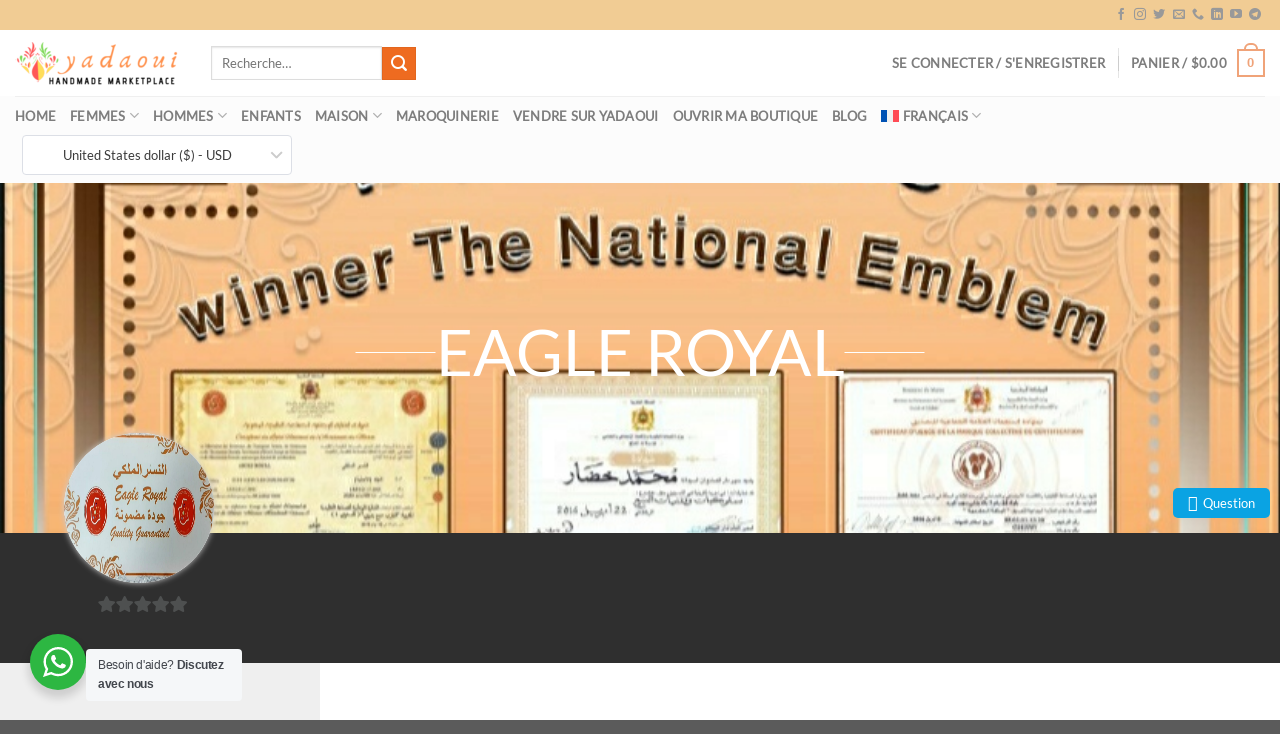

--- FILE ---
content_type: text/html; charset=UTF-8
request_url: https://yadaoui.com/mag/eagle-royal/?lang=ar
body_size: 45896
content:
<!DOCTYPE html> <!--[if IE 9 ]><html lang="fr-FR" class="ie9 loading-site no-js"> <![endif]--> <!--[if IE 8 ]><html lang="fr-FR" class="ie8 loading-site no-js"> <![endif]--> <!--[if (gte IE 9)|!(IE)]><!--><html lang="fr-FR" class="loading-site no-js"> <!--<![endif]--><head><meta charset="UTF-8" /><link rel="profile" href="https://gmpg.org/xfn/11" /><link rel="pingback" href="https://yadaoui.com/xmlrpc.php" /> <script>document.documentElement.className = document.documentElement.className + ' yes-js js_active js'</script> <script>(function(html){html.className = html.className.replace(/\bno-js\b/,'js')})(document.documentElement);</script> <meta name='robots' content='index, follow, max-image-preview:large, max-snippet:-1, max-video-preview:-1' /><link rel="alternate" hreflang="ar" href="https://yadaoui.com/ar/mag/eagle-royal" /><link rel="alternate" hreflang="en" href="https://yadaoui.com/en/mag/eagle-royal" /><link rel="alternate" hreflang="fr" href="https://yadaoui.com/mag/eagle-royal" /><link rel="alternate" hreflang="x-default" href="https://yadaoui.com/mag/eagle-royal" /><meta name="viewport" content="width=device-width, initial-scale=1, maximum-scale=1" /> <!-- This site is optimized with the Yoast SEO Premium plugin v20.10 (Yoast SEO v25.6) - https://yoast.com/wordpress/plugins/seo/ --><title>Eagle Royal</title><meta name="description" content="Eagle Royal" /><link rel="canonical" href="https://yadaoui.com/mag/eagle-royal/" /><link rel="next" href="https://yadaoui.com/page/2/" /><meta property="og:locale" content="fr_FR" /><meta property="og:type" content="article" /><meta property="og:title" content="Eagle Royal" /><meta property="og:description" content="Eagle Royal" /><meta property="og:url" content="https://yadaoui.com/mag/eagle-royal" /><meta property="og:site_name" content="Yadaoui" /><meta property="article:publisher" content="https://www.facebook.com/Yadaoui1" /><meta property="article:modified_time" content="2024-11-13T10:59:17+00:00" /><meta property="og:image" content="https://yadaoui.com/wp-content/uploads/2020/01/YADAOUI-3-e1558700766692.png" /><meta property="og:image:width" content="166" /><meta property="og:image:height" content="43" /><meta property="og:image:type" content="image/png" /><meta name="twitter:card" content="summary_large_image" /><meta name="twitter:title" content="Eagle Royal" /><meta name="twitter:description" content="Eagle Royal" /><meta name="twitter:site" content="@Yadaoui1" /><meta name="twitter:label1" content="Durée de lecture estimée" /><meta name="twitter:data1" content="1 minute" /> <script type="application/ld+json" class="yoast-schema-graph">{"@context":"https://schema.org","@graph":[{"@type":"WebPage","@id":"https://yadaoui.com/","url":"https://yadaoui.com/","name":"Boutique &#8211; Yadaoui","isPartOf":{"@id":"https://yadaoui.com/#website"},"primaryImageOfPage":{"@id":"https://yadaoui.com/#primaryimage"},"image":{"@id":"https://yadaoui.com/#primaryimage"},"thumbnailUrl":"https://yadaoui.com/wp-content/uploads/2021/01/Babouche_Khaddar_050-2-1.jpg","datePublished":"2019-01-10T17:11:43+00:00","dateModified":"2024-11-13T10:59:17+00:00","breadcrumb":{"@id":"https://yadaoui.com/#breadcrumb"},"inLanguage":"fr-FR","potentialAction":[{"@type":"ReadAction","target":["https://yadaoui.com/"]}]},{"@type":"ImageObject","inLanguage":"fr-FR","@id":"https://yadaoui.com/#primaryimage","url":"https://yadaoui.com/wp-content/uploads/2021/01/Babouche_Khaddar_050-2-1.jpg","contentUrl":"https://yadaoui.com/wp-content/uploads/2021/01/Babouche_Khaddar_050-2-1.jpg","width":947,"height":993},{"@type":"BreadcrumbList","@id":"https://yadaoui.com/#breadcrumb","itemListElement":[{"@type":"ListItem","position":1,"name":"Home","item":"https://yadaoui.com/"},{"@type":"ListItem","position":2,"name":"Boutique"}]},{"@type":"WebSite","@id":"https://yadaoui.com/#website","url":"https://yadaoui.com/","name":"Yadaoui","description":"The Craft of the World in your hand","publisher":{"@id":"https://yadaoui.com/#organization"},"alternateName":"yadaoui","potentialAction":[{"@type":"SearchAction","target":{"@type":"EntryPoint","urlTemplate":"https://yadaoui.com/?s={search_term_string}"},"query-input":{"@type":"PropertyValueSpecification","valueRequired":true,"valueName":"search_term_string"}}],"inLanguage":"fr-FR"},{"@type":"Organization","@id":"https://yadaoui.com/#organization","name":"Yadaoui","url":"https://yadaoui.com/","logo":{"@type":"ImageObject","inLanguage":"fr-FR","@id":"https://yadaoui.com/#/schema/logo/image/","url":"https://yadaoui.com/wp-content/uploads/2020/01/YADAOUI-3-e1558700766692.png","contentUrl":"https://yadaoui.com/wp-content/uploads/2020/01/YADAOUI-3-e1558700766692.png","width":166,"height":43,"caption":"Yadaoui"},"image":{"@id":"https://yadaoui.com/#/schema/logo/image/"},"sameAs":["https://www.facebook.com/Yadaoui1","https://x.com/Yadaoui1","https://www.instagram.com/yadaoui_official/","https://www.youtube.com/channel/UCWPcPmNuZp8F4hepKP1JYEA"]}]}</script> <!-- / Yoast SEO Premium plugin. --><link rel='dns-prefetch' href='//fonts.googleapis.com' /><link rel="alternate" type="application/rss+xml" title="Yadaoui &raquo; Flux" href="https://yadaoui.com/feed/" /><link rel="alternate" type="application/rss+xml" title="Yadaoui &raquo; Flux des commentaires" href="https://yadaoui.com/comments/feed/" /><link rel="alternate" type="application/rss+xml" title="Yadaoui &raquo; Flux pour Produits" href="https://yadaoui.com/mag/eagle-royal/feed/" /><style type="text/css" media="all">@font-face{font-family:'Lato';font-display:block;font-style:normal;font-weight:400;font-display:swap;src:url(https://fonts.gstatic.com/s/lato/v24/S6uyw4BMUTPHjx4wWA.woff) format('woff')}@font-face{font-family:'Reem Kufi';font-display:block;font-style:normal;font-weight:400;font-display:swap;src:url(https://fonts.gstatic.com/s/reemkufi/v25/2sDPZGJLip7W2J7v7wQZZE1I0yCmYzzQtuZnIGaV2Q.woff) format('woff')}</style><!-- Inline google font --><style id='wp-img-auto-sizes-contain-inline-css' type='text/css'>img:is([sizes=auto i],[sizes^="auto," i]){contain-intrinsic-size:3000px 1500px} /*# sourceURL=wp-img-auto-sizes-contain-inline-css */</style><style id='wp-block-library-inline-css' type='text/css'>:root{--wp-block-synced-color:#7a00df;--wp-block-synced-color--rgb:122,0,223;--wp-bound-block-color:var(--wp-block-synced-color);--wp-editor-canvas-background:#ddd;--wp-admin-theme-color:#007cba;--wp-admin-theme-color--rgb:0,124,186;--wp-admin-theme-color-darker-10:#006ba1;--wp-admin-theme-color-darker-10--rgb:0,107,160.5;--wp-admin-theme-color-darker-20:#005a87;--wp-admin-theme-color-darker-20--rgb:0,90,135;--wp-admin-border-width-focus:2px}@media (min-resolution:192dpi){:root{--wp-admin-border-width-focus:1.5px}}.wp-element-button{cursor:pointer}:root .has-very-light-gray-background-color{background-color:#eee}:root .has-very-dark-gray-background-color{background-color:#313131}:root .has-very-light-gray-color{color:#eee}:root .has-very-dark-gray-color{color:#313131}:root .has-vivid-green-cyan-to-vivid-cyan-blue-gradient-background{background:linear-gradient(135deg,#00d084,#0693e3)}:root .has-purple-crush-gradient-background{background:linear-gradient(135deg,#34e2e4,#4721fb 50%,#ab1dfe)}:root .has-hazy-dawn-gradient-background{background:linear-gradient(135deg,#faaca8,#dad0ec)}:root .has-subdued-olive-gradient-background{background:linear-gradient(135deg,#fafae1,#67a671)}:root .has-atomic-cream-gradient-background{background:linear-gradient(135deg,#fdd79a,#004a59)}:root .has-nightshade-gradient-background{background:linear-gradient(135deg,#330968,#31cdcf)}:root .has-midnight-gradient-background{background:linear-gradient(135deg,#020381,#2874fc)}:root{--wp--preset--font-size--normal:16px;--wp--preset--font-size--huge:42px}.has-regular-font-size{font-size:1em}.has-larger-font-size{font-size:2.625em}.has-normal-font-size{font-size:var(--wp--preset--font-size--normal)}.has-huge-font-size{font-size:var(--wp--preset--font-size--huge)}.has-text-align-center{text-align:center}.has-text-align-left{text-align:left}.has-text-align-right{text-align:right}.has-fit-text{white-space:nowrap!important}#end-resizable-editor-section{display:none}.aligncenter{clear:both}.items-justified-left{justify-content:flex-start}.items-justified-center{justify-content:center}.items-justified-right{justify-content:flex-end}.items-justified-space-between{justify-content:space-between}.screen-reader-text{border:0;clip-path:inset(50%);height:1px;margin:-1px;overflow:hidden;padding:0;position:absolute;width:1px;word-wrap:normal!important}.screen-reader-text:focus{background-color:#ddd;clip-path:none;color:#444;display:block;font-size:1em;height:auto;left:5px;line-height:normal;padding:15px 23px 14px;text-decoration:none;top:5px;width:auto;z-index:100000}html :where(.has-border-color){border-style:solid}html :where([style*=border-top-color]){border-top-style:solid}html :where([style*=border-right-color]){border-right-style:solid}html :where([style*=border-bottom-color]){border-bottom-style:solid}html :where([style*=border-left-color]){border-left-style:solid}html :where([style*=border-width]){border-style:solid}html :where([style*=border-top-width]){border-top-style:solid}html :where([style*=border-right-width]){border-right-style:solid}html :where([style*=border-bottom-width]){border-bottom-style:solid}html :where([style*=border-left-width]){border-left-style:solid}html :where(img[class*=wp-image-]){height:auto;max-width:100%}:where(figure){margin:0 0 1em}html :where(.is-position-sticky){--wp-admin--admin-bar--position-offset:var(--wp-admin--admin-bar--height,0px)}@media screen and (max-width:600px){html :where(.is-position-sticky){--wp-admin--admin-bar--position-offset:0px}} /*# sourceURL=/wp-includes/css/dist/block-library/common.min.css */</style><style id='classic-theme-styles-inline-css' type='text/css'>/*! This file is auto-generated */ .wp-block-button__link{color:#fff;background-color:#32373c;border-radius:9999px;box-shadow:none;text-decoration:none;padding:calc(.667em + 2px) calc(1.333em + 2px);font-size:1.125em}.wp-block-file__button{background:#32373c;color:#fff;text-decoration:none} /*# sourceURL=/wp-includes/css/classic-themes.min.css */</style><style id='woocommerce-inline-inline-css' type='text/css'>.woocommerce form .form-row .required { visibility: visible; } /*# sourceURL=woocommerce-inline-inline-css */</style><link rel='preload' as='style' onload='this.rel="stylesheet"' id='aeh-processed-header-0-css' href='https://yadaoui.com/wp-content/plugins/add-expires-headers/cache/1753880842/com/processed-header-b581e407786f7395d0fdd3263f65f3f1f375337d.min.css' type='text/css' media='all' /><script type="text/javascript" src="https://yadaoui.com/wp-includes/js/jquery/jquery.min.js?ver=3.7.1" id="jquery-core-js"></script> <script type="text/javascript" src="https://yadaoui.com/wp-includes/js/jquery/jquery-migrate.min.js?ver=3.4.1" id="jquery-migrate-js"></script> <script type="text/javascript" src="https://yadaoui.com/wp-content/plugins/woocommerce/assets/js/jquery-blockui/jquery.blockUI.min.js?ver=2.7.0-wc.10.0.4" id="jquery-blockui-js" defer="defer" data-wp-strategy="defer"></script> <script type="text/javascript" id="wc-add-to-cart-js-extra">/*  */
var wc_add_to_cart_params = {"ajax_url":"/wp-admin/admin-ajax.php","wc_ajax_url":"/?wc-ajax=%%endpoint%%","i18n_view_cart":"Voir le panier","cart_url":"https://yadaoui.com/panier-2/","is_cart":"","cart_redirect_after_add":"yes"};
//# sourceURL=wc-add-to-cart-js-extra
/*  */</script> <script type="text/javascript" src="https://yadaoui.com/wp-content/plugins/woocommerce/assets/js/frontend/add-to-cart.min.js?ver=10.0.4" id="wc-add-to-cart-js" defer="defer" data-wp-strategy="defer"></script> <script type="text/javascript" src="https://yadaoui.com/wp-content/plugins/woocommerce/assets/js/js-cookie/js.cookie.min.js?ver=2.1.4-wc.10.0.4" id="js-cookie-js" defer="defer" data-wp-strategy="defer"></script> <script type="text/javascript" id="woocommerce-js-extra">/*  */
var woocommerce_params = {"ajax_url":"/wp-admin/admin-ajax.php","wc_ajax_url":"/?wc-ajax=%%endpoint%%","i18n_password_show":"Afficher le mot de passe","i18n_password_hide":"Masquer le mot de passe"};
//# sourceURL=woocommerce-js-extra
/*  */</script> <script type="text/javascript" src="https://yadaoui.com/wp-content/plugins/woocommerce/assets/js/frontend/woocommerce.min.js?ver=10.0.4" id="woocommerce-js" defer="defer" data-wp-strategy="defer"></script> <script type="text/javascript" src="https://yadaoui.com/wp-content/plugins/wp-easy-faqs/public/js/wp-easy-faqs-public.js?ver=1.0.2" id="wp-easy-faqs-js"></script> <script type="text/javascript" id="nta-js-popup-js-extra">/*  */
var ntawaAjax = {"url":"https://yadaoui.com/wp-admin/admin-ajax.php"};
//# sourceURL=nta-js-popup-js-extra
/*  */</script> <script type="text/javascript" src="https://yadaoui.com/wp-content/plugins/whatsapp-for-wordpress/assets/js/main.js?ver=6.9" id="nta-js-popup-js"></script> <script type="text/javascript" src="https://yadaoui.com/wp-content/plugins/ultimate-member/assets/js/um-gdpr.min.js?ver=2.10.5" id="um-gdpr-js"></script> <link rel="https://api.w.org/" href="https://yadaoui.com/wp-json/" /><link rel="EditURI" type="application/rsd+xml" title="RSD" href="https://yadaoui.com/xmlrpc.php?rsd" /><meta name="generator" content="WPML ver:4.6.3 stt:5,1,4;" /> <!-- Google Tag Manager --> <script>(function(w,d,s,l,i){w[l]=w[l]||[];w[l].push({'gtm.start':
new Date().getTime(),event:'gtm.js'});var f=d.getElementsByTagName(s)[0],
j=d.createElement(s),dl=l!='dataLayer'?'&l='+l:'';j.async=true;j.src=
'https://www.googletagmanager.com/gtm.js?id='+i+dl;f.parentNode.insertBefore(j,f);
})(window,document,'script','dataLayer','GTM-MWVLP92');</script> <!-- End Google Tag Manager --><meta name="google-site-verification" content="P36WtQeXBerLHcHiLeDWK-rEhOq2FajDtDcFhh2z8uQ" /> <!-- Global site tag (gtag.js) - Google Analytics --> <script async src="https://www.googletagmanager.com/gtag/js?id=UA-133562397-1"></script> <script>window.dataLayer = window.dataLayer || [];
  function gtag(){dataLayer.push(arguments);}
  gtag('js', new Date());

  gtag('config', 'UA-133562397-1');</script> <meta name="facebook-domain-verification" content="idah7id706i2dzlisxinfix5mzaop9" /><meta name="google-site-verification" content="SDacBsJ5W9PR2XHntc3sfqnWEU0BabJmkFeR86i0hU8" /> <script async src="https://pagead2.googlesyndication.com/pagead/js/adsbygoogle.js?client=ca-pub-7275482138839612"
     crossorigin="anonymous"></script><script>var el_i13_login_captcha=null; var el_i13_register_captcha=null;</script> <!-- This website runs the Product Feed PRO for WooCommerce by AdTribes.io plugin - version woocommercesea_option_installed_version --> <!-- Google site verification - Google for WooCommerce --><meta name="google-site-verification" content="cyWsdn9JBY6TSyP-FX5CIdW6Hejo9Ln7MsOuK-Ub8pQ" /><style>.bg{opacity: 0; transition: opacity 1s; -webkit-transition: opacity 1s;} .bg-loaded{opacity: 1;}</style><!--[if IE]><link rel="stylesheet" type="text/css" href="https://yadaoui.com/wp-content/themes/flatsome/assets/css/ie-fallback.css"><script src="//cdnjs.cloudflare.com/ajax/libs/html5shiv/3.6.1/html5shiv.js"></script><script>var head = document.getElementsByTagName('head')[0],style = document.createElement('style');style.type = 'text/css';style.styleSheet.cssText = ':before,:after{content:none !important';head.appendChild(style);setTimeout(function(){head.removeChild(style);}, 0);</script><script src="https://yadaoui.com/wp-content/themes/flatsome/assets/libs/ie-flexibility.js"></script><![endif]--><meta name="facebook-domain-verification" content="idah7id706i2dzlisxinfix5mzaop9" /> <noscript><style>.woocommerce-product-gallery{ opacity: 1 !important; }</style></noscript> <!-- Meta Pixel Code --> <script type='text/javascript'>!function(f,b,e,v,n,t,s){if(f.fbq)return;n=f.fbq=function(){n.callMethod?
n.callMethod.apply(n,arguments):n.queue.push(arguments)};if(!f._fbq)f._fbq=n;
n.push=n;n.loaded=!0;n.version='2.0';n.queue=[];t=b.createElement(e);t.async=!0;
t.src=v;s=b.getElementsByTagName(e)[0];s.parentNode.insertBefore(t,s)}(window,
document,'script','https://connect.facebook.net/en_US/fbevents.js?v=next');</script> <!-- End Meta Pixel Code --> <script type='text/javascript'>var url = window.location.origin + '?ob=open-bridge';
        fbq('set', 'openbridge', '793361751048809', url);</script> <script type='text/javascript'>fbq('init', '793361751048809', {}, {
    "agent": "wordpress-6.9-4.0.0"
})</script><script type='text/javascript'>fbq('track', 'PageView', []);</script> <!-- Meta Pixel Code --> <noscript> <img height="1" width="1" style="display:none" alt="fbpx"
src="https://www.facebook.com/tr?id=793361751048809&ev=PageView&noscript=1" /> </noscript> <!-- End Meta Pixel Code --><style>.wa__stt_offline{ pointer-events: none; } .wa__button_text_only_me .wa__btn_txt{ padding-top: 16px !important; padding-bottom: 15px !important; } .wa__popup_content_item .wa__cs_img_wrap{ width: 48px; height: 48px; } .wa__popup_chat_box .wa__popup_heading{ background: #2db742; } .wa__btn_popup .wa__btn_popup_icon{ background: #2db742; } .wa__popup_chat_box .wa__stt{ border-left: 2px solid #2db742; } .wa__popup_chat_box .wa__popup_heading .wa__popup_title{ color: #fff; } .wa__popup_chat_box .wa__popup_heading .wa__popup_intro{ color: #fff; opacity: 0.8; } .wa__popup_chat_box .wa__popup_heading .wa__popup_intro strong{ } .wa__btn_popup{ left: 30px; right: unset; } .wa__btn_popup .wa__btn_popup_txt{ left: 100%; } .wa__popup_chat_box{ left: 25px; }</style> <script  type="text/javascript">!function(f,b,e,v,n,t,s){if(f.fbq)return;n=f.fbq=function(){n.callMethod?
					n.callMethod.apply(n,arguments):n.queue.push(arguments)};if(!f._fbq)f._fbq=n;
					n.push=n;n.loaded=!0;n.version='2.0';n.queue=[];t=b.createElement(e);t.async=!0;
					t.src=v;s=b.getElementsByTagName(e)[0];s.parentNode.insertBefore(t,s)}(window,
					document,'script','https://connect.facebook.net/en_US/fbevents.js');</script> <!-- WooCommerce Facebook Integration Begin --> <script  type="text/javascript">fbq('init', '793361751048809', {}, {
    "agent": "woocommerce_2-10.0.4-3.5.5"
});

				document.addEventListener( 'DOMContentLoaded', function() {
					// Insert placeholder for events injected when a product is added to the cart through AJAX.
					document.body.insertAdjacentHTML( 'beforeend', '<div class=\"wc-facebook-pixel-event-placeholder\"></div>' );
				}, false );</script> <!-- WooCommerce Facebook Integration End --><style type="text/css">.broken_link, a.broken_link { text-decoration: line-through; }</style><link rel="icon" href="https://yadaoui.com/wp-content/uploads/2021/05/cropped-yada-100x100.jpg" sizes="32x32" /><link rel="icon" href="https://yadaoui.com/wp-content/uploads/2021/05/cropped-yada-510x510.jpg" sizes="192x192" /><link rel="apple-touch-icon" href="https://yadaoui.com/wp-content/uploads/2021/05/cropped-yada-510x510.jpg" /><meta name="msapplication-TileImage" content="https://yadaoui.com/wp-content/uploads/2021/05/cropped-yada-510x510.jpg" /><style id="custom-css" type="text/css">:root {--primary-color: #f0a379;}.header-main{height: 66px}#logo img{max-height: 66px}#logo{width:166px;}.header-bottom{min-height: 10px}.header-top{min-height: 30px}.transparent .header-main{height: 30px}.transparent #logo img{max-height: 30px}.has-transparent + .page-title:first-of-type,.has-transparent + #main > .page-title,.has-transparent + #main > div > .page-title,.has-transparent + #main .page-header-wrapper:first-of-type .page-title{padding-top: 110px;}.header.show-on-scroll,.stuck .header-main{height:70px!important}.stuck #logo img{max-height: 70px!important}.header-bg-color, .header-wrapper {background-color: #ffffff}.header-bottom {background-color: #fcfcfc}.top-bar-nav > li > a{line-height: 16px }.header-main .nav > li > a{line-height: 16px }.stuck .header-main .nav > li > a{line-height: 50px }.header-bottom-nav > li > a{line-height: 16px }@media (max-width: 549px) {.header-main{height: 70px}#logo img{max-height: 70px}}.nav-dropdown{font-size:91%}.header-top{background-color:rgba(221,133,0,0.42)!important;}/* Color */.accordion-title.active, .has-icon-bg .icon .icon-inner,.logo a, .primary.is-underline, .primary.is-link, .badge-outline .badge-inner, .nav-outline > li.active> a,.nav-outline >li.active > a, .cart-icon strong,[data-color='primary'], .is-outline.primary{color: #f0a379;}/* Color !important */[data-text-color="primary"]{color: #f0a379!important;}/* Background Color */[data-text-bg="primary"]{background-color: #f0a379;}/* Background */.scroll-to-bullets a,.featured-title, .label-new.menu-item > a:after, .nav-pagination > li > .current,.nav-pagination > li > span:hover,.nav-pagination > li > a:hover,.has-hover:hover .badge-outline .badge-inner,button[type="submit"], .button.wc-forward:not(.checkout):not(.checkout-button), .button.submit-button, .button.primary:not(.is-outline),.featured-table .title,.is-outline:hover, .has-icon:hover .icon-label,.nav-dropdown-bold .nav-column li > a:hover, .nav-dropdown.nav-dropdown-bold > li > a:hover, .nav-dropdown-bold.dark .nav-column li > a:hover, .nav-dropdown.nav-dropdown-bold.dark > li > a:hover, .is-outline:hover, .tagcloud a:hover,.grid-tools a, input[type='submit']:not(.is-form), .box-badge:hover .box-text, input.button.alt,.nav-box > li > a:hover,.nav-box > li.active > a,.nav-pills > li.active > a ,.current-dropdown .cart-icon strong, .cart-icon:hover strong, .nav-line-bottom > li > a:before, .nav-line-grow > li > a:before, .nav-line > li > a:before,.banner, .header-top, .slider-nav-circle .flickity-prev-next-button:hover svg, .slider-nav-circle .flickity-prev-next-button:hover .arrow, .primary.is-outline:hover, .button.primary:not(.is-outline), input[type='submit'].primary, input[type='submit'].primary, input[type='reset'].button, input[type='button'].primary, .badge-inner{background-color: #f0a379;}/* Border */.nav-vertical.nav-tabs > li.active > a,.scroll-to-bullets a.active,.nav-pagination > li > .current,.nav-pagination > li > span:hover,.nav-pagination > li > a:hover,.has-hover:hover .badge-outline .badge-inner,.accordion-title.active,.featured-table,.is-outline:hover, .tagcloud a:hover,blockquote, .has-border, .cart-icon strong:after,.cart-icon strong,.blockUI:before, .processing:before,.loading-spin, .slider-nav-circle .flickity-prev-next-button:hover svg, .slider-nav-circle .flickity-prev-next-button:hover .arrow, .primary.is-outline:hover{border-color: #f0a379}.nav-tabs > li.active > a{border-top-color: #f0a379}.widget_shopping_cart_content .blockUI.blockOverlay:before { border-left-color: #f0a379 }.woocommerce-checkout-review-order .blockUI.blockOverlay:before { border-left-color: #f0a379 }/* Fill */.slider .flickity-prev-next-button:hover svg,.slider .flickity-prev-next-button:hover .arrow{fill: #f0a379;}/* Background Color */[data-icon-label]:after, .secondary.is-underline:hover,.secondary.is-outline:hover,.icon-label,.button.secondary:not(.is-outline),.button.alt:not(.is-outline), .badge-inner.on-sale, .button.checkout, .single_add_to_cart_button, .current .breadcrumb-step{ background-color:#ee6b20; }[data-text-bg="secondary"]{background-color: #ee6b20;}/* Color */.secondary.is-underline,.secondary.is-link, .secondary.is-outline,.stars a.active, .star-rating:before, .woocommerce-page .star-rating:before,.star-rating span:before, .color-secondary{color: #ee6b20}/* Color !important */[data-text-color="secondary"]{color: #ee6b20!important;}/* Border */.secondary.is-outline:hover{border-color:#ee6b20}body{font-size: 100%;}body{font-family:"Lato", sans-serif}body{font-weight: 0}body{color: #777777}.nav > li > a {font-family:"Lato", sans-serif;}.mobile-sidebar-levels-2 .nav > li > ul > li > a {font-family:"Lato", sans-serif;}.nav > li > a {font-weight: 0;}.mobile-sidebar-levels-2 .nav > li > ul > li > a {font-weight: 0;}h1,h2,h3,h4,h5,h6,.heading-font, .off-canvas-center .nav-sidebar.nav-vertical > li > a{font-family: "Lato", sans-serif;}h1,h2,h3,h4,h5,h6,.heading-font,.banner h1,.banner h2{font-weight: 0;}h1,h2,h3,h4,h5,h6,.heading-font{color: #555555;}.alt-font{font-family: "Reem Kufi", sans-serif;}.alt-font{font-weight: 0!important;}.header:not(.transparent) .header-bottom-nav.nav > li > a:hover,.header:not(.transparent) .header-bottom-nav.nav > li.active > a,.header:not(.transparent) .header-bottom-nav.nav > li.current > a,.header:not(.transparent) .header-bottom-nav.nav > li > a.active,.header:not(.transparent) .header-bottom-nav.nav > li > a.current{color: #dd9933;}.header-bottom-nav.nav-line-bottom > li > a:before,.header-bottom-nav.nav-line-grow > li > a:before,.header-bottom-nav.nav-line > li > a:before,.header-bottom-nav.nav-box > li > a:hover,.header-bottom-nav.nav-box > li.active > a,.header-bottom-nav.nav-pills > li > a:hover,.header-bottom-nav.nav-pills > li.active > a{color:#FFF!important;background-color: #dd9933;}a{color: #50a3f0;}a:hover{color: #f0a379;}.tagcloud a:hover{border-color: #f0a379;background-color: #f0a379;}.shop-page-title.featured-title .title-overlay{background-color: rgba(221,153,51,0.82);}@media screen and (min-width: 550px){.products .box-vertical .box-image{min-width: 247px!important;width: 247px!important;}}/* Custom CSS */.box-image img {max-width: 250px;height: 320px;-webkit-transform: translateZ(0);transform: translateZ(0);margin: 0 auto;resize: auto;}.wcfmmp_become_vendor_link{font-size: 16px;padding: 1.036em 2.134em;border-width: 0;display: inline-block;background-color:#f0a379;color: #fff;margin-top: 30px;text-transform: uppercase; font-weight: bold;}.wcfmmp_become_vendor_link a{text-decoration:none;color:white;}.label-new.menu-item > a:after{content:"Nouveau";}.label-hot.menu-item > a:after{content:"Hot";}.label-sale.menu-item > a:after{content:"En action";}.label-popular.menu-item > a:after{content:"Populaire";}</style><style type="text/css" id="wp-custom-css">.leaflet-container.leaflet-touch-drag { -ms-touch-action: pinch-zoom; touch-action: none; touch-action: pinch-zoom; display: none; }</style></head><body class="archive post-type-archive post-type-archive-product wp-theme-flatsome theme-flatsome woocommerce-shop woocommerce woocommerce-page woocommerce-no-js lightbox nav-dropdown-has-arrow nav-dropdown-has-shadow nav-dropdown-has-border wcfm-store-page wcfmmp-store-page tax-dc_vendor_shop wcfm-theme-flatsome"><!-- Google Tag Manager (noscript) --> <noscript><iframe src="https://www.googletagmanager.com/ns.html?id=GTM-MWVLP92"
height="0" width="0" style="display:none;visibility:hidden"></iframe></noscript> <!-- End Google Tag Manager (noscript) --> <a class="skip-link screen-reader-text" href="#main">Skip to content</a><div id="wrapper"> <header id="header" class="header header-full-width"><div class="header-wrapper"><div id="top-bar" class="header-top hide-for-sticky"><div class="flex-row container"><div class="flex-col hide-for-medium flex-left"><ul class="nav nav-left medium-nav-center nav-small  nav-line-bottom"></ul></div><div class="flex-col hide-for-medium flex-center"><ul class="nav nav-center nav-small  nav-line-bottom"></ul></div><div class="flex-col hide-for-medium flex-right"><ul class="nav top-bar-nav nav-right nav-small  nav-line-bottom"><li class="html header-social-icons ml-0"><div class="social-icons follow-icons" ><a href="https://facebook.com/yadaoui01" target="_blank" data-label="Facebook" rel="noopener noreferrer nofollow" class="icon plain facebook tooltip" title="Nous suivre sur Facebook" aria-label="Nous suivre sur Facebook"><i class="icon-facebook" ></i></a><a href="https://www.instagram.com/yadaoui_official" target="_blank" rel="noopener noreferrer nofollow" data-label="Instagram" class="icon plain  instagram tooltip" title="Nous suivre sur Instagram" aria-label="Nous suivre sur Instagram"><i class="icon-instagram" ></i></a><a href="https://twitter.com/yadaoui1" target="_blank" data-label="Twitter" rel="noopener noreferrer nofollow" class="icon plain  twitter tooltip" title="Nous suivre sur Twitter" aria-label="Nous suivre sur Twitter"><i class="icon-twitter" ></i></a><a href="/cdn-cgi/l/email-protection#92e1fafde2d2ebf3f6f3fde7fbbcf1fdff" data-label="E-mail" rel="nofollow" class="icon plain  email tooltip" title="Nous envoyer un email" aria-label="Nous envoyer un email"><i class="icon-envelop" ></i></a><a href="tel:00212623664780" target="_blank" data-label="Phone" rel="noopener noreferrer nofollow" class="icon plain  phone tooltip" title="Call us" aria-label="Call us"><i class="icon-phone" ></i></a><a href="https://www.linkedin.com/company/yadaoui/" target="_blank" rel="noopener noreferrer nofollow" data-label="LinkedIn" class="icon plain  linkedin tooltip" title="Follow on LinkedIn" aria-label="Follow on LinkedIn"><i class="icon-linkedin" ></i></a><a href="https://www.youtube.com/channel/UCWPcPmNuZp8F4hepKP1JYEA" target="_blank" rel="noopener noreferrer nofollow" data-label="YouTube" class="icon plain  youtube tooltip" title="Nous suivre sur Youtube" aria-label="Nous suivre sur Youtube"><i class="icon-youtube" ></i></a><a href="https://t.me/Yadaoui01" target="_blank" data-label="Telegram" rel="noopener noreferrer nofollow" class="icon plain telegram tooltip" title="Follow on Telegram" aria-label="Follow on Telegram"><i class="icon-telegram" ></i></a></div></li></ul></div><div class="flex-col show-for-medium flex-grow"><ul class="nav nav-center nav-small mobile-nav  nav-line-bottom"><li class="html header-button-2"><div class="header-button"> <a rel="noopener noreferrer" href="https://play.google.com/store/apps/details?id=com.yadaoui.store" target="_blank" class="button alert is-outline"  style="border-radius:99px;"> <span>Télécharger Application Yadaoui</span> </a></div></li></ul></div></div></div><div id="masthead" class="header-main hide-for-sticky"><div class="header-inner flex-row container logo-left medium-logo-center" role="navigation"><!-- Logo --><div id="logo" class="flex-col logo"> <!-- Header logo --> <a href="https://yadaoui.com/" title="Yadaoui - The Craft of the World in your hand" rel="home"> <img width="166" height="66" src="https://yadaoui.com/wp-content/uploads/2020/01/YADAOUI-3-e1558700766692.png" class="header_logo header-logo" alt="Yadaoui"/><img  width="166" height="66" src="https://yadaoui.com/wp-content/uploads/2020/01/YADAOUI-3-e1558700766692.png" class="header-logo-dark" alt="Yadaoui"/></a></div><!-- Mobile Left Elements --><div class="flex-col show-for-medium flex-left"><ul class="mobile-nav nav nav-left "><li class="nav-icon has-icon"> <a href="#" data-open="#main-menu" data-pos="left" data-bg="main-menu-overlay" data-color="" class="is-small" aria-label="Menu" aria-controls="main-menu" aria-expanded="false"> <i class="icon-menu" ></i> </a></li></ul></div><!-- Left Elements --><div class="flex-col hide-for-medium flex-left
flex-grow"><ul class="header-nav header-nav-main nav nav-left  nav-divided nav-spacing-small nav-uppercase" ><li class="header-search-form search-form html relative has-icon"><div class="header-search-form-wrapper"><div class="searchform-wrapper ux-search-box relative is-normal"><form role="search" method="get" class="searchform" action="https://yadaoui.com/"><div class="flex-row relative"><div class="flex-col flex-grow"> <label class="screen-reader-text" for="woocommerce-product-search-field-0">Recherche pour :</label> <input type="search" id="woocommerce-product-search-field-0" class="search-field mb-0" placeholder="Recherche&hellip;" value="" name="s" /> <input type="hidden" name="post_type" value="product" /> <input type="hidden" name="lang" value="fr" /></div><div class="flex-col"> <button type="submit" value="Recherche" class="ux-search-submit submit-button secondary button icon mb-0" aria-label="Submit"> <i class="icon-search" ></i> </button></div></div><div class="live-search-results text-left z-top"></div></form></div></div></li></ul></div><!-- Right Elements --><div class="flex-col hide-for-medium flex-right"><ul class="header-nav header-nav-main nav nav-right  nav-divided nav-spacing-small nav-uppercase"><li class="account-item has-icon
"
><a href="https://yadaoui.com/mon-compte-2/"
class="nav-top-link nav-top-not-logged-in "
data-open="#login-form-popup"  > <span> Se connecter     / S'enregistrer </span> </a></li><li class="header-divider"></li><li class="cart-item has-icon has-dropdown"><a href="https://yadaoui.com/panier-2/" title="Panier" class="header-cart-link is-small"><span class="header-cart-title"> Panier   / <span class="cart-price"><span class="woocommerce-Price-amount amount"><bdi><span class="woocommerce-Price-currencySymbol">&#36;</span>0.00</bdi></span></span> </span><span class="cart-icon image-icon"> <strong>0</strong> </span> </a><ul class="nav-dropdown nav-dropdown-simple dropdown-uppercase"><li class="html widget_shopping_cart"><div class="widget_shopping_cart_content"><p class="woocommerce-mini-cart__empty-message">Votre panier est vide.</p></div></li></ul></li></ul></div><!-- Mobile Right Elements --><div class="flex-col show-for-medium flex-right"><ul class="mobile-nav nav nav-right "><li class="cart-item has-icon"><a href="https://yadaoui.com/panier-2/" class="header-cart-link off-canvas-toggle nav-top-link is-small" data-open="#cart-popup" data-class="off-canvas-cart" title="Panier" data-pos="right"> <span class="cart-icon image-icon"> <strong>0</strong> </span> </a><!-- Cart Sidebar Popup --><div id="cart-popup" class="mfp-hide widget_shopping_cart"><div class="cart-popup-inner inner-padding"><div class="cart-popup-title text-center"><h4 class="uppercase">Panier</h4><div class="is-divider"></div></div><div class="widget_shopping_cart_content"><p class="woocommerce-mini-cart__empty-message">Votre panier est vide.</p></div><div class="cart-sidebar-content relative"></div></div></div></li></ul></div></div><div class="container"><div class="top-divider full-width"></div></div></div><div id="wide-nav" class="header-bottom wide-nav hide-for-sticky hide-for-medium"><div class="flex-row container"><div class="flex-col hide-for-medium flex-left"><ul class="nav header-nav header-bottom-nav nav-left  nav-line-grow nav-uppercase"><li id="menu-item-13" class="menu-item menu-item-type-post_type menu-item-object-page menu-item-13 menu-item-design-default"><a href="https://yadaoui.com/home/" class="nav-top-link">Home</a></li><li id="menu-item-202" class="menu-item menu-item-type-taxonomy menu-item-object-product_cat menu-item-has-children menu-item-202 menu-item-design-default has-dropdown"><a href="https://yadaoui.com/categorie-produit/femmes-fr/" class="nav-top-link">Femmes<i class="icon-angle-down" ></i></a><ul class="sub-menu nav-dropdown nav-dropdown-simple dropdown-uppercase"><li id="menu-item-333" class="menu-item menu-item-type-taxonomy menu-item-object-product_cat menu-item-333"><a href="https://yadaoui.com/categorie-produit/femmes-fr/caftan/">Caftan</a></li><li id="menu-item-334" class="menu-item menu-item-type-taxonomy menu-item-object-product_cat menu-item-334"><a href="https://yadaoui.com/categorie-produit/femmes-fr/jellaba/">Jellaba</a></li><li id="menu-item-200" class="menu-item menu-item-type-taxonomy menu-item-object-product_cat menu-item-200"><a href="https://yadaoui.com/categorie-produit/bijoux/">bijoux</a></li><li id="menu-item-74" class="menu-item menu-item-type-taxonomy menu-item-object-product_cat menu-item-74"><a href="https://yadaoui.com/categorie-produit/vetements/">Vêtements</a></li><li id="menu-item-21392" class="menu-item menu-item-type-taxonomy menu-item-object-product_cat menu-item-21392"><a href="https://yadaoui.com/categorie-produit/femmes-fr/sacs/">Sacs</a></li></ul></li><li id="menu-item-203" class="menu-item menu-item-type-taxonomy menu-item-object-product_cat menu-item-has-children menu-item-203 menu-item-design-default has-dropdown"><a href="https://yadaoui.com/categorie-produit/hommes/" class="nav-top-link">Hommes<i class="icon-angle-down" ></i></a><ul class="sub-menu nav-dropdown nav-dropdown-simple dropdown-uppercase"><li id="menu-item-335" class="menu-item menu-item-type-taxonomy menu-item-object-product_cat menu-item-335"><a href="https://yadaoui.com/categorie-produit/hommes/jabador/">Jabador</a></li></ul></li><li id="menu-item-201" class="menu-item menu-item-type-taxonomy menu-item-object-product_cat menu-item-201 menu-item-design-default"><a href="https://yadaoui.com/categorie-produit/enfants/" class="nav-top-link">Enfants</a></li><li id="menu-item-204" class="menu-item menu-item-type-taxonomy menu-item-object-product_cat menu-item-has-children menu-item-204 menu-item-design-default has-dropdown"><a href="https://yadaoui.com/categorie-produit/maison/" class="nav-top-link">Maison<i class="icon-angle-down" ></i></a><ul class="sub-menu nav-dropdown nav-dropdown-simple dropdown-uppercase"><li id="menu-item-30035" class="menu-item menu-item-type-taxonomy menu-item-object-product_cat menu-item-30035"><a href="https://yadaoui.com/categorie-produit/maison/poufs-maison/">Poufs</a></li><li id="menu-item-199" class="menu-item menu-item-type-taxonomy menu-item-object-product_cat menu-item-199"><a href="https://yadaoui.com/categorie-produit/art-deco/">Art-Déco</a></li><li id="menu-item-206" class="menu-item menu-item-type-taxonomy menu-item-object-product_cat menu-item-206"><a href="https://yadaoui.com/categorie-produit/poterie/">Poterie</a></li></ul></li><li id="menu-item-205" class="menu-item menu-item-type-taxonomy menu-item-object-product_cat menu-item-205 menu-item-design-default"><a href="https://yadaoui.com/categorie-produit/maroquinerie/" class="nav-top-link">Maroquinerie</a></li><li id="menu-item-115" class="menu-item menu-item-type-post_type menu-item-object-page menu-item-115 menu-item-design-default"><a href="https://yadaoui.com/vendez-sur-yadaoui-com/" class="nav-top-link">Vendre sur Yadaoui</a></li><li id="menu-item-197" class="menu-item menu-item-type-post_type menu-item-object-page menu-item-197 menu-item-design-default"><a href="https://yadaoui.com/vendor-registration/" class="nav-top-link">Ouvrir Ma boutique</a></li><li id="menu-item-26488" class="menu-item menu-item-type-post_type menu-item-object-page menu-item-26488 menu-item-design-default"><a href="https://yadaoui.com/blog/" class="nav-top-link">Blog</a></li><li id="menu-item-wpml-ls-2-fr" class="menu-item wpml-ls-slot-2 wpml-ls-item wpml-ls-item-fr wpml-ls-current-language wpml-ls-menu-item wpml-ls-last-item menu-item-type-wpml_ls_menu_item menu-item-object-wpml_ls_menu_item menu-item-has-children menu-item-wpml-ls-2-fr menu-item-design-default has-dropdown"><a title="Français" href="https://yadaoui.com/mag/eagle-royal" class="nav-top-link"><img
class="wpml-ls-flag"
src="https://yadaoui.com/wp-content/plugins/sitepress-multilingual-cms/res/flags/fr.svg"
alt=""
width=18
height=12
/><span class="wpml-ls-native" lang="fr">Français</span><i class="icon-angle-down" ></i></a><ul class="sub-menu nav-dropdown nav-dropdown-simple dropdown-uppercase"><li id="menu-item-wpml-ls-2-ar" class="menu-item wpml-ls-slot-2 wpml-ls-item wpml-ls-item-ar wpml-ls-menu-item wpml-ls-first-item menu-item-type-wpml_ls_menu_item menu-item-object-wpml_ls_menu_item menu-item-wpml-ls-2-ar"><a title="Arabe" href="https://yadaoui.com/ar/mag/eagle-royal"><img
class="wpml-ls-flag"
src="https://yadaoui.com/wp-content/plugins/sitepress-multilingual-cms/res/flags/ar.svg"
alt=""
width=18
height=12
/><span class="wpml-ls-native" lang="ar">العربية</span><span class="wpml-ls-display"><span class="wpml-ls-bracket"> (</span>Arabe<span class="wpml-ls-bracket">)</span></span></a></li><li id="menu-item-wpml-ls-2-en" class="menu-item wpml-ls-slot-2 wpml-ls-item wpml-ls-item-en wpml-ls-menu-item menu-item-type-wpml_ls_menu_item menu-item-object-wpml_ls_menu_item menu-item-wpml-ls-2-en"><a title="Anglais" href="https://yadaoui.com/en/mag/eagle-royal"><img
class="wpml-ls-flag"
src="https://yadaoui.com/wp-content/plugins/sitepress-multilingual-cms/res/flags/en.svg"
alt=""
width=18
height=12
/><span class="wpml-ls-native" lang="en">English</span><span class="wpml-ls-display"><span class="wpml-ls-bracket"> (</span>Anglais<span class="wpml-ls-bracket">)</span></span></a></li></ul></li><li class="html custom html_nav_position_text_top"><div class='yay-currency-single-page-switcher'><form action-xhr="https://yadaoui.com" method='POST' class='yay-currency-form-switcher'> <input type="hidden" class="yay-currency-nonce" name="yay-currency-nonce" value="d95ecf94b7" /><input type="hidden" name="_wp_http_referer" value="/mag/eagle-royal/?lang=ar" /><input type="hidden" name="yay_currency_current_url" value="https://yadaoui.com/mag/eagle-royal?lang=ar" /> <select class='yay-currency-switcher' name='currency' onchange='this.form.submit()'><option value="29411" ></option><option value="29410" ></option><option value="29412" ></option><option value="32503" ></option> </select></form><div class="yay-currency-custom-select-wrapper medium   "><div class="yay-currency-custom-select"><div class="yay-currency-custom-select__trigger medium"><div class="yay-currency-custom-selected-option"> <span style="background-image: url(https://yadaoui.com/wp-content/plugins/yaycurrency-pro/assets/dist/flags/us.svg)" class="yay-currency-flag selected medium" data-country_code="us"></span> <span class="yay-currency-selected-option"> United States dollar ($) - USD </span></div><div class="yay-currency-custom-arrow"></div><div class="yay-currency-custom-loader"></div></div><ul class="yay-currency-custom-options"><li class="yay-currency-custom-option-row " data-value="29411"> <span style="background-image: url(https://yadaoui.com/wp-content/plugins/yaycurrency-pro/assets/dist/flags/eu.svg)" class="yay-currency-flag medium" data-country_code="eu"></span><div class="yay-currency-custom-option medium"> Euro (€) - EUR</div></li><li class="yay-currency-custom-option-row " data-value="29410"> <span style="background-image: url(https://yadaoui.com/wp-content/plugins/yaycurrency-pro/assets/dist/flags/ma.svg)" class="yay-currency-flag medium" data-country_code="ma"></span><div class="yay-currency-custom-option medium"> Dirham marocain (د.م.) - MAD</div></li><li class="yay-currency-custom-option-row " data-value="29412"> <span style="background-image: url(https://yadaoui.com/wp-content/plugins/yaycurrency-pro/assets/dist/flags/us.svg)" class="yay-currency-flag medium" data-country_code="us"></span><div class="yay-currency-custom-option medium"> United States dollar ($) - USD</div></li><li class="yay-currency-custom-option-row " data-value="32503"> <span style="background-image: url(https://yadaoui.com/wp-content/plugins/yaycurrency-pro/assets/dist/flags/sa.svg)" class="yay-currency-flag medium" data-country_code="sa"></span><div class="yay-currency-custom-option medium"> Rial saoudien (ر.س) - SAR</div></li></ul></div></div></div></li></ul></div><div class="flex-col hide-for-medium flex-right flex-grow"><ul class="nav header-nav header-bottom-nav nav-right  nav-line-grow nav-uppercase"></ul></div></div></div><div class="header-bg-container fill"><div class="header-bg-image fill"></div><div class="header-bg-color fill"></div></div></div> </header><div class="shop-page-title category-page-title page-title featured-title dark "><div class="page-title-bg fill"><div class="title-bg fill bg-fill" data-parallax-fade="true" data-parallax="-2" data-parallax-background data-parallax-container=".page-title"></div><div class="title-overlay fill"></div></div><div class="page-title-inner flex-row  medium-flex-wrap container"><div class="flex-col flex-grow medium-text-center"><div class="is-large"> <nav id="breadcrumbs" class="yoast-breadcrumb breadcrumbs uppercase"><span><span><a href="https://yadaoui.com/">Home</a></span> <span class="divider">»</span> <span class="breadcrumb_last" aria-current="page">Boutique</span></span></nav></div></div><div class="flex-col medium-text-center  form-flat"><p class="woocommerce-result-count hide-for-medium"> Affichage de 1&ndash;10 sur 40 résultats</p><form class="woocommerce-ordering" method="get"> <select
name="orderby"
class="orderby"
aria-label="Commande"
><option value="popularity" >Tri par popularité</option><option value="rating"  selected='selected'>Tri par notes moyennes</option><option value="date" >Tri du plus récent au plus ancien</option><option value="price" >Tri par tarif croissant</option><option value="price-desc" >Tri par tarif décroissant</option> </select> <input type="hidden" name="paged" value="1" /> <input type="hidden" name="lang" value="ar" /></form></div></div></div><main id="main" class=""><style>@media screen and (max-width: 480px) { #wcfmmp-store .header_right { background: #2f2f2f; } }</style><div id="primary" class="content-area"><main id="main" class="site-main" role="main"><div id="wcfmmp-store" class="wcfmmp-single-store-holder "><div id="wcfmmp-store-content" class="wcfmmp-store-page-wrap woocommerce" role="main"><style>#wcfmmp-store .banner_img, #wcfmmp-store .wcfm_slideshow_container { max-height: 350px; } #wcfmmp-store .banner_img { height: 350px; background-image: url(https://yadaoui.com/wp-content/uploads/2020/09/IMG_20200910_164823.jpg); } #wcfmmp-store .banner_area_mobile .banner_img { height: 350px; background-image: url(https://yadaoui.com/wp-content/uploads/2019/02/20181217_142311.jpg); } .banner_area_mobile{display:none !important;} @media screen and (max-width: 640px) { #wcfmmp-store .banner_img, #wcfmmp-store .wcfm_slideshow_container { max-height: 150px; } #wcfmmp-store .banner_img { height: 150px; } .banner_area_desktop{display:none !important;} .banner_area_mobile{display:block !important;} }</style><div class="wcfm_banner_area"><div class="wcfm_banner_area_desktop"> <section class="banner_area banner_area_desktop"><div class="banner_img"><img src="https://yadaoui.com/wp-content/uploads/2020/09/IMG_20200910_164823.jpg" alt="Eagle Royal" title="Eagle Royal" /></div><div class="banner_text"><h1>Eagle Royal</h1></div> </section> <section class="banner_area banner_area_mobile"><div class="banner_img"><img src="https://yadaoui.com/wp-content/uploads/2019/02/20181217_142311.jpg" alt="Eagle Royal" title="Eagle Royal" /></div><div class="banner_text"><h1>Eagle Royal</h1></div> </section></div></div><div id="wcfm_store_header"><div class="header_wrapper"><div class="header_area"><div class="lft header_left"><div class="logo_area lft"><a href="#"><img src="https://yadaoui.com/wp-content/uploads/2020/09/IMG_20200910_163330.jpg" alt="Logo"/></a></div><div class="logo_area_after"><div style="" class="wcfmmp-store-rating" title="Aucun avis pour le moment !"> <span style="width: 0%"> <strong class="rating">0</strong> sur 5 </span></div><div class="wcfmmp_store_mobile_badges"><div class="wcfm_vendor_badges"></div><div class="spacer"></div></div><div class="spacer"></div></div><div class="address rgt"><div class=""><div class="spacer"></div></div></div><div class="spacer"></div></div><div class="header_right"><div class="bd_icon_area lft"><div class="lft bd_icon_box"><a class="wcfm_store_enquiry " data-store="642" data-product="0" href="#"><i class="wcfmfa fa-question" aria-hidden="true"></i><span>Question</span></a></div><div class="spacer"></div></div><div class="spacer"></div></div><div class="spacer"></div></div></div></div><div class="body_area"><div class="rgt right_side "><div id="tabsWithStyle" class="tab_area"><div id="tab_links_area" class="tab_links_area"><ul class="tab_links"><li class="active"><a href="https://yadaoui.com/mag/eagle-royal/#tab_links_area">Produits</a></li><li class=""><a href="https://yadaoui.com/mag/eagle-royal/about/#tab_links_area">à propos</a></li><li class=""><a href="https://yadaoui.com/mag/eagle-royal/policies/#tab_links_area">Conditions</a></li><li class=""><a href="https://yadaoui.com/mag/eagle-royal/reviews/#tab_links_area">Avis (<span class="wcfm_reviews_count">0</span>)</a></li></ul></div><div class="wcfm-clearfix"></div><div class="" id="products"><div class="product_area"><div id="products-wrapper" class="products-wrapper"><div class="woocommerce-notices-wrapper"></div><p class="woocommerce-result-count hide-for-medium"> Affichage de 1&ndash;10 sur 40 résultats</p><form class="woocommerce-ordering" method="get"> <select
name="orderby"
class="orderby"
aria-label="Commande"
><option value="popularity" >Tri par popularité</option><option value="rating"  selected='selected'>Tri par notes moyennes</option><option value="date" >Tri du plus récent au plus ancien</option><option value="price" >Tri par tarif croissant</option><option value="price-desc" >Tri par tarif décroissant</option> </select> <input type="hidden" name="paged" value="1" /> <input type="hidden" name="lang" value="ar" /></form><div class="products row row-small large-columns-4 medium-columns-3 small-columns-1 has-shadow row-box-shadow-1-hover equalize-box"><div class="product-small col has-hover product type-product post-27756 status-publish first onbackorder product_cat-hommes product_tag-artisanat product_tag-babouche product_tag-footwear product_tag-cuir product_tag-fait-main product_tag-maroc has-post-thumbnail shipping-taxable purchasable product-type-simple"><div class="col-inner"><div class="badge-container absolute left top z-1"></div><div class="product-small box "><div class="box-image"><div class="image-zoom-fade"> <a href="https://yadaoui.com/boutique/babouches-marocain-fait-main/" aria-label="Chaussures traditionnelles faites à la main"> <img width="247" height="296" src="https://yadaoui.com/wp-content/uploads/2021/01/Babouche_Khaddar_050-2-1-247x296.jpg" class="attachment-woocommerce_thumbnail size-woocommerce_thumbnail" alt="Chaussures traditionnelles faites à la main" decoding="async" fetchpriority="high" /> </a></div><div class="image-tools is-small top right show-on-hover"><div class="wishlist-icon"> <button class="wishlist-button button is-outline circle icon" aria-label="wishlist"> <i class="icon-heart" ></i> </button><div class="wishlist-popup dark"><div
class="yith-wcwl-add-to-wishlist add-to-wishlist-27756 yith-wcwl-add-to-wishlist--link-style wishlist-fragment on-first-load"
data-fragment-ref="27756"
data-fragment-options="{&quot;base_url&quot;:&quot;&quot;,&quot;product_id&quot;:27756,&quot;parent_product_id&quot;:0,&quot;product_type&quot;:&quot;simple&quot;,&quot;is_single&quot;:false,&quot;in_default_wishlist&quot;:false,&quot;show_view&quot;:false,&quot;browse_wishlist_text&quot;:&quot;Parcourir la wishlist&quot;,&quot;already_in_wishslist_text&quot;:&quot;Ce produit est dans votre wishlist&quot;,&quot;product_added_text&quot;:&quot;Produit ajout\u00e9 !&quot;,&quot;available_multi_wishlist&quot;:false,&quot;disable_wishlist&quot;:false,&quot;show_count&quot;:false,&quot;ajax_loading&quot;:false,&quot;loop_position&quot;:false,&quot;item&quot;:&quot;add_to_wishlist&quot;}"
> <!-- ADD TO WISHLIST --><div class="yith-wcwl-add-button"> <a
href="?add_to_wishlist=27756&#038;_wpnonce=c26344701d"
class="add_to_wishlist single_add_to_wishlist"
data-product-id="27756"
data-product-type="simple"
data-original-product-id="0"
data-title="Ajouter à la wishlist"
rel="nofollow"
> <svg id="yith-wcwl-icon-heart-outline" class="yith-wcwl-icon-svg" fill="none" stroke-width="1.5" stroke="currentColor" viewBox="0 0 24 24" xmlns="http://www.w3.org/2000/svg"> <path stroke-linecap="round" stroke-linejoin="round" d="M21 8.25c0-2.485-2.099-4.5-4.688-4.5-1.935 0-3.597 1.126-4.312 2.733-.715-1.607-2.377-2.733-4.313-2.733C5.1 3.75 3 5.765 3 8.25c0 7.22 9 12 9 12s9-4.78 9-12Z"></path> </svg> <span>Ajouter à la wishlist</span> </a></div><!-- COUNT TEXT --></div></div></div></div><div class="image-tools is-small hide-for-small bottom left show-on-hover"></div><div class="image-tools grid-tools text-center hide-for-small bottom hover-slide-in show-on-hover"> <a class="quick-view" data-prod="27756" href="#quick-view">Aperçu</a></div></div><div class="box-text box-text-products flex-row align-top grid-style-3 flex-wrap"><div class="title-wrapper"><p class="name product-title woocommerce-loop-product__title"><a href="https://yadaoui.com/boutique/babouches-marocain-fait-main/" class="woocommerce-LoopProduct-link woocommerce-loop-product__link">Chaussures traditionnelles faites à la main</a></p></div><div class="price-wrapper"> <span class="price"><span class="woocommerce-Price-amount amount"><bdi><span class="woocommerce-Price-currencySymbol">&#36;</span>349.90</bdi></span></span></div><div class="add-to-cart-button"><a href="?add-to-cart=27756" aria-describedby="woocommerce_loop_add_to_cart_link_describedby_27756" data-quantity="1" class="primary is-small mb-0 button product_type_simple add_to_cart_button ajax_add_to_cart is-outline" data-product_id="27756" data-product_sku="Babouche_Khaddar_050" aria-label="Ajouter au panier : &ldquo;Chaussures traditionnelles faites à la main&rdquo;" rel="nofollow" data-success_message="« Chaussures traditionnelles faites à la main » a été ajouté à votre panier">Ajouter au panier</a></div> <span id="woocommerce_loop_add_to_cart_link_describedby_27756" class="screen-reader-text"> </span></div></div></div></div><div class="product-small col has-hover product type-product post-27708 status-publish onbackorder product_cat-femmes-fr product_tag-artisanat product_tag-babouche product_tag-footwear product_tag-cuir product_tag-fait-main product_tag-maroc has-post-thumbnail shipping-taxable purchasable product-type-simple"><div class="col-inner"><div class="badge-container absolute left top z-1"></div><div class="product-small box "><div class="box-image"><div class="image-zoom-fade"> <a href="https://yadaoui.com/boutique/babouche-deluxe-artisanal/" aria-label="Babouche Deluxe artisanal"> <img width="247" height="296" src="https://yadaoui.com/wp-content/uploads/2021/01/Babouche_Khaddar_040-1-e1611854541793-247x296.jpg" class="attachment-woocommerce_thumbnail size-woocommerce_thumbnail" alt="Babouche Deluxe artisanal" decoding="async" /> </a></div><div class="image-tools is-small top right show-on-hover"><div class="wishlist-icon"> <button class="wishlist-button button is-outline circle icon" aria-label="wishlist"> <i class="icon-heart" ></i> </button><div class="wishlist-popup dark"><div
class="yith-wcwl-add-to-wishlist add-to-wishlist-27708 yith-wcwl-add-to-wishlist--link-style wishlist-fragment on-first-load"
data-fragment-ref="27708"
data-fragment-options="{&quot;base_url&quot;:&quot;&quot;,&quot;product_id&quot;:27708,&quot;parent_product_id&quot;:0,&quot;product_type&quot;:&quot;simple&quot;,&quot;is_single&quot;:false,&quot;in_default_wishlist&quot;:false,&quot;show_view&quot;:false,&quot;browse_wishlist_text&quot;:&quot;Parcourir la wishlist&quot;,&quot;already_in_wishslist_text&quot;:&quot;Ce produit est dans votre wishlist&quot;,&quot;product_added_text&quot;:&quot;Produit ajout\u00e9 !&quot;,&quot;available_multi_wishlist&quot;:false,&quot;disable_wishlist&quot;:false,&quot;show_count&quot;:false,&quot;ajax_loading&quot;:false,&quot;loop_position&quot;:false,&quot;item&quot;:&quot;add_to_wishlist&quot;}"
> <!-- ADD TO WISHLIST --><div class="yith-wcwl-add-button"> <a
href="?add_to_wishlist=27708&#038;_wpnonce=c26344701d"
class="add_to_wishlist single_add_to_wishlist"
data-product-id="27708"
data-product-type="simple"
data-original-product-id="0"
data-title="Ajouter à la wishlist"
rel="nofollow"
> <svg id="yith-wcwl-icon-heart-outline" class="yith-wcwl-icon-svg" fill="none" stroke-width="1.5" stroke="currentColor" viewBox="0 0 24 24" xmlns="http://www.w3.org/2000/svg"> <path stroke-linecap="round" stroke-linejoin="round" d="M21 8.25c0-2.485-2.099-4.5-4.688-4.5-1.935 0-3.597 1.126-4.312 2.733-.715-1.607-2.377-2.733-4.313-2.733C5.1 3.75 3 5.765 3 8.25c0 7.22 9 12 9 12s9-4.78 9-12Z"></path> </svg> <span>Ajouter à la wishlist</span> </a></div><!-- COUNT TEXT --></div></div></div></div><div class="image-tools is-small hide-for-small bottom left show-on-hover"></div><div class="image-tools grid-tools text-center hide-for-small bottom hover-slide-in show-on-hover"> <a class="quick-view" data-prod="27708" href="#quick-view">Aperçu</a></div></div><div class="box-text box-text-products flex-row align-top grid-style-3 flex-wrap"><div class="title-wrapper"><p class="name product-title woocommerce-loop-product__title"><a href="https://yadaoui.com/boutique/babouche-deluxe-artisanal/" class="woocommerce-LoopProduct-link woocommerce-loop-product__link">Babouche Deluxe artisanal</a></p></div><div class="price-wrapper"> <span class="price"><span class="woocommerce-Price-amount amount"><bdi><span class="woocommerce-Price-currencySymbol">&#36;</span>57.80</bdi></span></span></div><div class="add-to-cart-button"><a href="?add-to-cart=27708" aria-describedby="woocommerce_loop_add_to_cart_link_describedby_27708" data-quantity="1" class="primary is-small mb-0 button product_type_simple add_to_cart_button ajax_add_to_cart is-outline" data-product_id="27708" data-product_sku="Babouche_Khaddar_040" aria-label="Ajouter au panier : &ldquo;Babouche Deluxe artisanal&rdquo;" rel="nofollow" data-success_message="« Babouche Deluxe artisanal » a été ajouté à votre panier">Ajouter au panier</a></div> <span id="woocommerce_loop_add_to_cart_link_describedby_27708" class="screen-reader-text"> </span></div></div></div></div><div class="product-small col has-hover out-of-stock product type-product post-27704 status-publish outofstock product_cat-femmes-fr product_tag-artisanat product_tag-babouche product_tag-footwear product_tag-cuir product_tag-fait-main product_tag-maroc has-post-thumbnail shipping-taxable purchasable product-type-simple"><div class="col-inner"><div class="badge-container absolute left top z-1"></div><div class="product-small box "><div class="box-image"><div class="image-zoom-fade"> <a href="https://yadaoui.com/boutique/babouche-artisanale-femmes/" aria-label="Babouche artisanale femmes"> <img width="247" height="296" src="https://yadaoui.com/wp-content/uploads/2021/01/Babouche_Khaddar_043-1-e1611867123786-247x296.jpg" class="attachment-woocommerce_thumbnail size-woocommerce_thumbnail" alt="Babouche artisanale femmes" decoding="async" /> </a></div><div class="image-tools is-small top right show-on-hover"><div class="wishlist-icon"> <button class="wishlist-button button is-outline circle icon" aria-label="wishlist"> <i class="icon-heart" ></i> </button><div class="wishlist-popup dark"><div
class="yith-wcwl-add-to-wishlist add-to-wishlist-27704 yith-wcwl-add-to-wishlist--link-style wishlist-fragment on-first-load"
data-fragment-ref="27704"
data-fragment-options="{&quot;base_url&quot;:&quot;&quot;,&quot;product_id&quot;:27704,&quot;parent_product_id&quot;:0,&quot;product_type&quot;:&quot;simple&quot;,&quot;is_single&quot;:false,&quot;in_default_wishlist&quot;:false,&quot;show_view&quot;:false,&quot;browse_wishlist_text&quot;:&quot;Parcourir la wishlist&quot;,&quot;already_in_wishslist_text&quot;:&quot;Ce produit est dans votre wishlist&quot;,&quot;product_added_text&quot;:&quot;Produit ajout\u00e9 !&quot;,&quot;available_multi_wishlist&quot;:false,&quot;disable_wishlist&quot;:false,&quot;show_count&quot;:false,&quot;ajax_loading&quot;:false,&quot;loop_position&quot;:false,&quot;item&quot;:&quot;add_to_wishlist&quot;}"
> <!-- ADD TO WISHLIST --><div class="yith-wcwl-add-button"> <a
href="?add_to_wishlist=27704&#038;_wpnonce=c26344701d"
class="add_to_wishlist single_add_to_wishlist"
data-product-id="27704"
data-product-type="simple"
data-original-product-id="0"
data-title="Ajouter à la wishlist"
rel="nofollow"
> <svg id="yith-wcwl-icon-heart-outline" class="yith-wcwl-icon-svg" fill="none" stroke-width="1.5" stroke="currentColor" viewBox="0 0 24 24" xmlns="http://www.w3.org/2000/svg"> <path stroke-linecap="round" stroke-linejoin="round" d="M21 8.25c0-2.485-2.099-4.5-4.688-4.5-1.935 0-3.597 1.126-4.312 2.733-.715-1.607-2.377-2.733-4.313-2.733C5.1 3.75 3 5.765 3 8.25c0 7.22 9 12 9 12s9-4.78 9-12Z"></path> </svg> <span>Ajouter à la wishlist</span> </a></div><!-- COUNT TEXT --></div></div></div></div><div class="image-tools is-small hide-for-small bottom left show-on-hover"></div><div class="image-tools grid-tools text-center hide-for-small bottom hover-slide-in show-on-hover"> <a class="quick-view" data-prod="27704" href="#quick-view">Aperçu</a></div><div class="out-of-stock-label">Rupture de stock</div></div><div class="box-text box-text-products flex-row align-top grid-style-3 flex-wrap"><div class="title-wrapper"><p class="name product-title woocommerce-loop-product__title"><a href="https://yadaoui.com/boutique/babouche-artisanale-femmes/" class="woocommerce-LoopProduct-link woocommerce-loop-product__link">Babouche artisanale femmes</a></p></div><div class="price-wrapper"> <span class="price"><span class="woocommerce-Price-amount amount"><bdi><span class="woocommerce-Price-currencySymbol">&#36;</span>57.80</bdi></span></span></div><div class="add-to-cart-button"><a href="https://yadaoui.com/boutique/babouche-artisanale-femmes/" aria-describedby="woocommerce_loop_add_to_cart_link_describedby_27704" data-quantity="1" class="primary is-small mb-0 button product_type_simple is-outline" data-product_id="27704" data-product_sku="Babouche_Khaddar_054" aria-label="En savoir plus sur &ldquo;Babouche artisanale femmes&rdquo;" rel="nofollow" data-success_message="">Lire la suite</a></div> <span id="woocommerce_loop_add_to_cart_link_describedby_27704" class="screen-reader-text"> </span></div></div></div></div><div class="product-small col has-hover out-of-stock product type-product post-27700 status-publish last outofstock product_cat-hommes product_tag-artisanat product_tag-babouche product_tag-footwear product_tag-cuir product_tag-fait-main product_tag-maroc has-post-thumbnail shipping-taxable purchasable product-type-simple"><div class="col-inner"><div class="badge-container absolute left top z-1"></div><div class="product-small box "><div class="box-image"><div class="image-zoom-fade"> <a href="https://yadaoui.com/boutique/chaussure-artisanal-homme/" aria-label="Chaussure artisanal homme"> <img width="247" height="296" src="https://yadaoui.com/wp-content/uploads/2021/01/Babouche_Khaddar_048-3-247x296.jpg" class="attachment-woocommerce_thumbnail size-woocommerce_thumbnail" alt="Chaussure artisanal homme" decoding="async" loading="lazy" /> </a></div><div class="image-tools is-small top right show-on-hover"><div class="wishlist-icon"> <button class="wishlist-button button is-outline circle icon" aria-label="wishlist"> <i class="icon-heart" ></i> </button><div class="wishlist-popup dark"><div
class="yith-wcwl-add-to-wishlist add-to-wishlist-27700 yith-wcwl-add-to-wishlist--link-style wishlist-fragment on-first-load"
data-fragment-ref="27700"
data-fragment-options="{&quot;base_url&quot;:&quot;&quot;,&quot;product_id&quot;:27700,&quot;parent_product_id&quot;:0,&quot;product_type&quot;:&quot;simple&quot;,&quot;is_single&quot;:false,&quot;in_default_wishlist&quot;:false,&quot;show_view&quot;:false,&quot;browse_wishlist_text&quot;:&quot;Parcourir la wishlist&quot;,&quot;already_in_wishslist_text&quot;:&quot;Ce produit est dans votre wishlist&quot;,&quot;product_added_text&quot;:&quot;Produit ajout\u00e9 !&quot;,&quot;available_multi_wishlist&quot;:false,&quot;disable_wishlist&quot;:false,&quot;show_count&quot;:false,&quot;ajax_loading&quot;:false,&quot;loop_position&quot;:false,&quot;item&quot;:&quot;add_to_wishlist&quot;}"
> <!-- ADD TO WISHLIST --><div class="yith-wcwl-add-button"> <a
href="?add_to_wishlist=27700&#038;_wpnonce=c26344701d"
class="add_to_wishlist single_add_to_wishlist"
data-product-id="27700"
data-product-type="simple"
data-original-product-id="0"
data-title="Ajouter à la wishlist"
rel="nofollow"
> <svg id="yith-wcwl-icon-heart-outline" class="yith-wcwl-icon-svg" fill="none" stroke-width="1.5" stroke="currentColor" viewBox="0 0 24 24" xmlns="http://www.w3.org/2000/svg"> <path stroke-linecap="round" stroke-linejoin="round" d="M21 8.25c0-2.485-2.099-4.5-4.688-4.5-1.935 0-3.597 1.126-4.312 2.733-.715-1.607-2.377-2.733-4.313-2.733C5.1 3.75 3 5.765 3 8.25c0 7.22 9 12 9 12s9-4.78 9-12Z"></path> </svg> <span>Ajouter à la wishlist</span> </a></div><!-- COUNT TEXT --></div></div></div></div><div class="image-tools is-small hide-for-small bottom left show-on-hover"></div><div class="image-tools grid-tools text-center hide-for-small bottom hover-slide-in show-on-hover"> <a class="quick-view" data-prod="27700" href="#quick-view">Aperçu</a></div><div class="out-of-stock-label">Rupture de stock</div></div><div class="box-text box-text-products flex-row align-top grid-style-3 flex-wrap"><div class="title-wrapper"><p class="name product-title woocommerce-loop-product__title"><a href="https://yadaoui.com/boutique/chaussure-artisanal-homme/" class="woocommerce-LoopProduct-link woocommerce-loop-product__link">Chaussure artisanal homme</a></p></div><div class="price-wrapper"> <span class="price"><span class="woocommerce-Price-amount amount"><bdi><span class="woocommerce-Price-currencySymbol">&#36;</span>349.90</bdi></span></span></div><div class="add-to-cart-button"><a href="https://yadaoui.com/boutique/chaussure-artisanal-homme/" aria-describedby="woocommerce_loop_add_to_cart_link_describedby_27700" data-quantity="1" class="primary is-small mb-0 button product_type_simple is-outline" data-product_id="27700" data-product_sku="Babouche_Khaddar_048" aria-label="En savoir plus sur &ldquo;Chaussure artisanal homme&rdquo;" rel="nofollow" data-success_message="">Lire la suite</a></div> <span id="woocommerce_loop_add_to_cart_link_describedby_27700" class="screen-reader-text"> </span></div></div></div></div><div class="product-small col has-hover product type-product post-27696 status-publish first onbackorder product_cat-hommes product_tag-artisanat product_tag-babouche product_tag-footwear product_tag-cuir product_tag-fait-main product_tag-maroc has-post-thumbnail shipping-taxable purchasable product-type-simple"><div class="col-inner"><div class="badge-container absolute left top z-1"></div><div class="product-small box "><div class="box-image"><div class="image-zoom-fade"> <a href="https://yadaoui.com/boutique/babouche-faites-main-homme/" aria-label="Babouche mocassains faites-main homme"> <img width="247" height="296" src="https://yadaoui.com/wp-content/uploads/2021/01/Babouche_Khaddar_052-4-e1611692683944-247x296.jpg" class="attachment-woocommerce_thumbnail size-woocommerce_thumbnail" alt="Babouche mocassains faites-main homme" decoding="async" loading="lazy" /> </a></div><div class="image-tools is-small top right show-on-hover"><div class="wishlist-icon"> <button class="wishlist-button button is-outline circle icon" aria-label="wishlist"> <i class="icon-heart" ></i> </button><div class="wishlist-popup dark"><div
class="yith-wcwl-add-to-wishlist add-to-wishlist-27696 yith-wcwl-add-to-wishlist--link-style wishlist-fragment on-first-load"
data-fragment-ref="27696"
data-fragment-options="{&quot;base_url&quot;:&quot;&quot;,&quot;product_id&quot;:27696,&quot;parent_product_id&quot;:0,&quot;product_type&quot;:&quot;simple&quot;,&quot;is_single&quot;:false,&quot;in_default_wishlist&quot;:false,&quot;show_view&quot;:false,&quot;browse_wishlist_text&quot;:&quot;Parcourir la wishlist&quot;,&quot;already_in_wishslist_text&quot;:&quot;Ce produit est dans votre wishlist&quot;,&quot;product_added_text&quot;:&quot;Produit ajout\u00e9 !&quot;,&quot;available_multi_wishlist&quot;:false,&quot;disable_wishlist&quot;:false,&quot;show_count&quot;:false,&quot;ajax_loading&quot;:false,&quot;loop_position&quot;:false,&quot;item&quot;:&quot;add_to_wishlist&quot;}"
> <!-- ADD TO WISHLIST --><div class="yith-wcwl-add-button"> <a
href="?add_to_wishlist=27696&#038;_wpnonce=c26344701d"
class="add_to_wishlist single_add_to_wishlist"
data-product-id="27696"
data-product-type="simple"
data-original-product-id="0"
data-title="Ajouter à la wishlist"
rel="nofollow"
> <svg id="yith-wcwl-icon-heart-outline" class="yith-wcwl-icon-svg" fill="none" stroke-width="1.5" stroke="currentColor" viewBox="0 0 24 24" xmlns="http://www.w3.org/2000/svg"> <path stroke-linecap="round" stroke-linejoin="round" d="M21 8.25c0-2.485-2.099-4.5-4.688-4.5-1.935 0-3.597 1.126-4.312 2.733-.715-1.607-2.377-2.733-4.313-2.733C5.1 3.75 3 5.765 3 8.25c0 7.22 9 12 9 12s9-4.78 9-12Z"></path> </svg> <span>Ajouter à la wishlist</span> </a></div><!-- COUNT TEXT --></div></div></div></div><div class="image-tools is-small hide-for-small bottom left show-on-hover"></div><div class="image-tools grid-tools text-center hide-for-small bottom hover-slide-in show-on-hover"> <a class="quick-view" data-prod="27696" href="#quick-view">Aperçu</a></div></div><div class="box-text box-text-products flex-row align-top grid-style-3 flex-wrap"><div class="title-wrapper"><p class="name product-title woocommerce-loop-product__title"><a href="https://yadaoui.com/boutique/babouche-faites-main-homme/" class="woocommerce-LoopProduct-link woocommerce-loop-product__link">Babouche mocassains faites-main homme</a></p></div><div class="price-wrapper"> <span class="price"><span class="woocommerce-Price-amount amount"><bdi><span class="woocommerce-Price-currencySymbol">&#36;</span>197.00</bdi></span></span></div><div class="add-to-cart-button"><a href="?add-to-cart=27696" aria-describedby="woocommerce_loop_add_to_cart_link_describedby_27696" data-quantity="1" class="primary is-small mb-0 button product_type_simple add_to_cart_button ajax_add_to_cart is-outline" data-product_id="27696" data-product_sku="Babouche_Khaddar_052" aria-label="Ajouter au panier : &ldquo;Babouche mocassains faites-main homme&rdquo;" rel="nofollow" data-success_message="« Babouche mocassains faites-main homme » a été ajouté à votre panier">Ajouter au panier</a></div> <span id="woocommerce_loop_add_to_cart_link_describedby_27696" class="screen-reader-text"> </span></div></div></div></div><div class="product-small col has-hover out-of-stock product type-product post-27692 status-publish outofstock product_cat-hommes product_tag-artisanat product_tag-babouche product_tag-footwear product_tag-cuir product_tag-fait-main product_tag-maroc has-post-thumbnail shipping-taxable purchasable product-type-simple"><div class="col-inner"><div class="badge-container absolute left top z-1"></div><div class="product-small box "><div class="box-image"><div class="image-zoom-fade"> <a href="https://yadaoui.com/boutique/babouche-artisanale-homme/" aria-label="Babouche mocassains artisanale homme"> <img width="247" height="296" src="https://yadaoui.com/wp-content/uploads/2021/01/Babouche_Khaddar_045-1-e1611855817473-247x296.jpg" class="attachment-woocommerce_thumbnail size-woocommerce_thumbnail" alt="Babouche mocassains artisanale homme" decoding="async" loading="lazy" /> </a></div><div class="image-tools is-small top right show-on-hover"><div class="wishlist-icon"> <button class="wishlist-button button is-outline circle icon" aria-label="wishlist"> <i class="icon-heart" ></i> </button><div class="wishlist-popup dark"><div
class="yith-wcwl-add-to-wishlist add-to-wishlist-27692 yith-wcwl-add-to-wishlist--link-style wishlist-fragment on-first-load"
data-fragment-ref="27692"
data-fragment-options="{&quot;base_url&quot;:&quot;&quot;,&quot;product_id&quot;:27692,&quot;parent_product_id&quot;:0,&quot;product_type&quot;:&quot;simple&quot;,&quot;is_single&quot;:false,&quot;in_default_wishlist&quot;:false,&quot;show_view&quot;:false,&quot;browse_wishlist_text&quot;:&quot;Parcourir la wishlist&quot;,&quot;already_in_wishslist_text&quot;:&quot;Ce produit est dans votre wishlist&quot;,&quot;product_added_text&quot;:&quot;Produit ajout\u00e9 !&quot;,&quot;available_multi_wishlist&quot;:false,&quot;disable_wishlist&quot;:false,&quot;show_count&quot;:false,&quot;ajax_loading&quot;:false,&quot;loop_position&quot;:false,&quot;item&quot;:&quot;add_to_wishlist&quot;}"
> <!-- ADD TO WISHLIST --><div class="yith-wcwl-add-button"> <a
href="?add_to_wishlist=27692&#038;_wpnonce=c26344701d"
class="add_to_wishlist single_add_to_wishlist"
data-product-id="27692"
data-product-type="simple"
data-original-product-id="0"
data-title="Ajouter à la wishlist"
rel="nofollow"
> <svg id="yith-wcwl-icon-heart-outline" class="yith-wcwl-icon-svg" fill="none" stroke-width="1.5" stroke="currentColor" viewBox="0 0 24 24" xmlns="http://www.w3.org/2000/svg"> <path stroke-linecap="round" stroke-linejoin="round" d="M21 8.25c0-2.485-2.099-4.5-4.688-4.5-1.935 0-3.597 1.126-4.312 2.733-.715-1.607-2.377-2.733-4.313-2.733C5.1 3.75 3 5.765 3 8.25c0 7.22 9 12 9 12s9-4.78 9-12Z"></path> </svg> <span>Ajouter à la wishlist</span> </a></div><!-- COUNT TEXT --></div></div></div></div><div class="image-tools is-small hide-for-small bottom left show-on-hover"></div><div class="image-tools grid-tools text-center hide-for-small bottom hover-slide-in show-on-hover"> <a class="quick-view" data-prod="27692" href="#quick-view">Aperçu</a></div><div class="out-of-stock-label">Rupture de stock</div></div><div class="box-text box-text-products flex-row align-top grid-style-3 flex-wrap"><div class="title-wrapper"><p class="name product-title woocommerce-loop-product__title"><a href="https://yadaoui.com/boutique/babouche-artisanale-homme/" class="woocommerce-LoopProduct-link woocommerce-loop-product__link">Babouche mocassains artisanale homme</a></p></div><div class="price-wrapper"> <span class="price"><span class="woocommerce-Price-amount amount"><bdi><span class="woocommerce-Price-currencySymbol">&#36;</span>197.00</bdi></span></span></div><div class="add-to-cart-button"><a href="https://yadaoui.com/boutique/babouche-artisanale-homme/" aria-describedby="woocommerce_loop_add_to_cart_link_describedby_27692" data-quantity="1" class="primary is-small mb-0 button product_type_simple is-outline" data-product_id="27692" data-product_sku="Babouche_Khaddar_045" aria-label="En savoir plus sur &ldquo;Babouche mocassains artisanale homme&rdquo;" rel="nofollow" data-success_message="">Lire la suite</a></div> <span id="woocommerce_loop_add_to_cart_link_describedby_27692" class="screen-reader-text"> </span></div></div></div></div><div class="product-small col has-hover out-of-stock product type-product post-27688 status-publish outofstock product_cat-hommes product_tag-artisanat product_tag-babouche product_tag-footwear product_tag-cuir product_tag-fait-main product_tag-maroc has-post-thumbnail shipping-taxable purchasable product-type-simple"><div class="col-inner"><div class="badge-container absolute left top z-1"></div><div class="product-small box "><div class="box-image"><div class="image-zoom-fade"> <a href="https://yadaoui.com/boutique/babouches-marocain-2/" aria-label="Chaussures traditionnelles marocaines"> <img width="247" height="296" src="https://yadaoui.com/wp-content/uploads/2021/01/babouche_grey_khaddar_femmes5_001-247x296.jpg" class="attachment-woocommerce_thumbnail size-woocommerce_thumbnail" alt="Chaussures traditionnelles marocaines" decoding="async" loading="lazy" /> </a></div><div class="image-tools is-small top right show-on-hover"><div class="wishlist-icon"> <button class="wishlist-button button is-outline circle icon" aria-label="wishlist"> <i class="icon-heart" ></i> </button><div class="wishlist-popup dark"><div
class="yith-wcwl-add-to-wishlist add-to-wishlist-27688 yith-wcwl-add-to-wishlist--link-style wishlist-fragment on-first-load"
data-fragment-ref="27688"
data-fragment-options="{&quot;base_url&quot;:&quot;&quot;,&quot;product_id&quot;:27688,&quot;parent_product_id&quot;:0,&quot;product_type&quot;:&quot;simple&quot;,&quot;is_single&quot;:false,&quot;in_default_wishlist&quot;:false,&quot;show_view&quot;:false,&quot;browse_wishlist_text&quot;:&quot;Parcourir la wishlist&quot;,&quot;already_in_wishslist_text&quot;:&quot;Ce produit est dans votre wishlist&quot;,&quot;product_added_text&quot;:&quot;Produit ajout\u00e9 !&quot;,&quot;available_multi_wishlist&quot;:false,&quot;disable_wishlist&quot;:false,&quot;show_count&quot;:false,&quot;ajax_loading&quot;:false,&quot;loop_position&quot;:false,&quot;item&quot;:&quot;add_to_wishlist&quot;}"
> <!-- ADD TO WISHLIST --><div class="yith-wcwl-add-button"> <a
href="?add_to_wishlist=27688&#038;_wpnonce=c26344701d"
class="add_to_wishlist single_add_to_wishlist"
data-product-id="27688"
data-product-type="simple"
data-original-product-id="0"
data-title="Ajouter à la wishlist"
rel="nofollow"
> <svg id="yith-wcwl-icon-heart-outline" class="yith-wcwl-icon-svg" fill="none" stroke-width="1.5" stroke="currentColor" viewBox="0 0 24 24" xmlns="http://www.w3.org/2000/svg"> <path stroke-linecap="round" stroke-linejoin="round" d="M21 8.25c0-2.485-2.099-4.5-4.688-4.5-1.935 0-3.597 1.126-4.312 2.733-.715-1.607-2.377-2.733-4.313-2.733C5.1 3.75 3 5.765 3 8.25c0 7.22 9 12 9 12s9-4.78 9-12Z"></path> </svg> <span>Ajouter à la wishlist</span> </a></div><!-- COUNT TEXT --></div></div></div></div><div class="image-tools is-small hide-for-small bottom left show-on-hover"></div><div class="image-tools grid-tools text-center hide-for-small bottom hover-slide-in show-on-hover"> <a class="quick-view" data-prod="27688" href="#quick-view">Aperçu</a></div><div class="out-of-stock-label">Rupture de stock</div></div><div class="box-text box-text-products flex-row align-top grid-style-3 flex-wrap"><div class="title-wrapper"><p class="name product-title woocommerce-loop-product__title"><a href="https://yadaoui.com/boutique/babouches-marocain-2/" class="woocommerce-LoopProduct-link woocommerce-loop-product__link">Chaussures traditionnelles marocaines</a></p></div><div class="price-wrapper"> <span class="price"><span class="woocommerce-Price-amount amount"><bdi><span class="woocommerce-Price-currencySymbol">&#36;</span>349.90</bdi></span></span></div><div class="add-to-cart-button"><a href="https://yadaoui.com/boutique/babouches-marocain-2/" aria-describedby="woocommerce_loop_add_to_cart_link_describedby_27688" data-quantity="1" class="primary is-small mb-0 button product_type_simple is-outline" data-product_id="27688" data-product_sku="Babouche_Khaddar_046" aria-label="En savoir plus sur &ldquo;Chaussures traditionnelles marocaines&rdquo;" rel="nofollow" data-success_message="">Lire la suite</a></div> <span id="woocommerce_loop_add_to_cart_link_describedby_27688" class="screen-reader-text"> </span></div></div></div></div><div class="product-small col has-hover out-of-stock product type-product post-27684 status-publish last outofstock product_cat-hommes product_tag-artisanat product_tag-babouche product_tag-footwear product_tag-cuir product_tag-fait-main product_tag-maroc has-post-thumbnail shipping-taxable purchasable product-type-simple"><div class="col-inner"><div class="badge-container absolute left top z-1"></div><div class="product-small box "><div class="box-image"><div class="image-zoom-fade"> <a href="https://yadaoui.com/boutique/babouches-marocain/" aria-label="Babouches mocassains marocain"> <img width="247" height="296" src="https://yadaoui.com/wp-content/uploads/2021/01/Babouche_Khaddar_044-3-e1611856548422-247x296.jpg" class="attachment-woocommerce_thumbnail size-woocommerce_thumbnail" alt="Babouches mocassains marocain" decoding="async" loading="lazy" /> </a></div><div class="image-tools is-small top right show-on-hover"><div class="wishlist-icon"> <button class="wishlist-button button is-outline circle icon" aria-label="wishlist"> <i class="icon-heart" ></i> </button><div class="wishlist-popup dark"><div
class="yith-wcwl-add-to-wishlist add-to-wishlist-27684 yith-wcwl-add-to-wishlist--link-style wishlist-fragment on-first-load"
data-fragment-ref="27684"
data-fragment-options="{&quot;base_url&quot;:&quot;&quot;,&quot;product_id&quot;:27684,&quot;parent_product_id&quot;:0,&quot;product_type&quot;:&quot;simple&quot;,&quot;is_single&quot;:false,&quot;in_default_wishlist&quot;:false,&quot;show_view&quot;:false,&quot;browse_wishlist_text&quot;:&quot;Parcourir la wishlist&quot;,&quot;already_in_wishslist_text&quot;:&quot;Ce produit est dans votre wishlist&quot;,&quot;product_added_text&quot;:&quot;Produit ajout\u00e9 !&quot;,&quot;available_multi_wishlist&quot;:false,&quot;disable_wishlist&quot;:false,&quot;show_count&quot;:false,&quot;ajax_loading&quot;:false,&quot;loop_position&quot;:false,&quot;item&quot;:&quot;add_to_wishlist&quot;}"
> <!-- ADD TO WISHLIST --><div class="yith-wcwl-add-button"> <a
href="?add_to_wishlist=27684&#038;_wpnonce=c26344701d"
class="add_to_wishlist single_add_to_wishlist"
data-product-id="27684"
data-product-type="simple"
data-original-product-id="0"
data-title="Ajouter à la wishlist"
rel="nofollow"
> <svg id="yith-wcwl-icon-heart-outline" class="yith-wcwl-icon-svg" fill="none" stroke-width="1.5" stroke="currentColor" viewBox="0 0 24 24" xmlns="http://www.w3.org/2000/svg"> <path stroke-linecap="round" stroke-linejoin="round" d="M21 8.25c0-2.485-2.099-4.5-4.688-4.5-1.935 0-3.597 1.126-4.312 2.733-.715-1.607-2.377-2.733-4.313-2.733C5.1 3.75 3 5.765 3 8.25c0 7.22 9 12 9 12s9-4.78 9-12Z"></path> </svg> <span>Ajouter à la wishlist</span> </a></div><!-- COUNT TEXT --></div></div></div></div><div class="image-tools is-small hide-for-small bottom left show-on-hover"></div><div class="image-tools grid-tools text-center hide-for-small bottom hover-slide-in show-on-hover"> <a class="quick-view" data-prod="27684" href="#quick-view">Aperçu</a></div><div class="out-of-stock-label">Rupture de stock</div></div><div class="box-text box-text-products flex-row align-top grid-style-3 flex-wrap"><div class="title-wrapper"><p class="name product-title woocommerce-loop-product__title"><a href="https://yadaoui.com/boutique/babouches-marocain/" class="woocommerce-LoopProduct-link woocommerce-loop-product__link">Babouches mocassains marocain</a></p></div><div class="price-wrapper"> <span class="price"><span class="woocommerce-Price-amount amount"><bdi><span class="woocommerce-Price-currencySymbol">&#36;</span>197.00</bdi></span></span></div><div class="add-to-cart-button"><a href="https://yadaoui.com/boutique/babouches-marocain/" aria-describedby="woocommerce_loop_add_to_cart_link_describedby_27684" data-quantity="1" class="primary is-small mb-0 button product_type_simple is-outline" data-product_id="27684" data-product_sku="Babouche_Khaddar_044" aria-label="En savoir plus sur &ldquo;Babouches mocassains marocain&rdquo;" rel="nofollow" data-success_message="">Lire la suite</a></div> <span id="woocommerce_loop_add_to_cart_link_describedby_27684" class="screen-reader-text"> </span></div></div></div></div><div class="product-small col has-hover out-of-stock product type-product post-27680 status-publish first outofstock product_cat-femmes-fr product_tag-artisanat product_tag-babouche product_tag-footwear product_tag-cuir product_tag-fait-main product_tag-maroc has-post-thumbnail shipping-taxable purchasable product-type-simple"><div class="col-inner"><div class="badge-container absolute left top z-1"></div><div class="product-small box "><div class="box-image"><div class="image-zoom-fade"> <a href="https://yadaoui.com/boutique/babouche-moderne-ultra-feminine-2/" aria-label="Babouche moderne ultra-féminine"> <img width="247" height="296" src="https://yadaoui.com/wp-content/uploads/2021/01/Babouche_Khaddar_041-3-247x296.jpg" class="attachment-woocommerce_thumbnail size-woocommerce_thumbnail" alt="Babouche moderne ultra-féminine" decoding="async" loading="lazy" /> </a></div><div class="image-tools is-small top right show-on-hover"><div class="wishlist-icon"> <button class="wishlist-button button is-outline circle icon" aria-label="wishlist"> <i class="icon-heart" ></i> </button><div class="wishlist-popup dark"><div
class="yith-wcwl-add-to-wishlist add-to-wishlist-27680 yith-wcwl-add-to-wishlist--link-style wishlist-fragment on-first-load"
data-fragment-ref="27680"
data-fragment-options="{&quot;base_url&quot;:&quot;&quot;,&quot;product_id&quot;:27680,&quot;parent_product_id&quot;:0,&quot;product_type&quot;:&quot;simple&quot;,&quot;is_single&quot;:false,&quot;in_default_wishlist&quot;:false,&quot;show_view&quot;:false,&quot;browse_wishlist_text&quot;:&quot;Parcourir la wishlist&quot;,&quot;already_in_wishslist_text&quot;:&quot;Ce produit est dans votre wishlist&quot;,&quot;product_added_text&quot;:&quot;Produit ajout\u00e9 !&quot;,&quot;available_multi_wishlist&quot;:false,&quot;disable_wishlist&quot;:false,&quot;show_count&quot;:false,&quot;ajax_loading&quot;:false,&quot;loop_position&quot;:false,&quot;item&quot;:&quot;add_to_wishlist&quot;}"
> <!-- ADD TO WISHLIST --><div class="yith-wcwl-add-button"> <a
href="?add_to_wishlist=27680&#038;_wpnonce=c26344701d"
class="add_to_wishlist single_add_to_wishlist"
data-product-id="27680"
data-product-type="simple"
data-original-product-id="0"
data-title="Ajouter à la wishlist"
rel="nofollow"
> <svg id="yith-wcwl-icon-heart-outline" class="yith-wcwl-icon-svg" fill="none" stroke-width="1.5" stroke="currentColor" viewBox="0 0 24 24" xmlns="http://www.w3.org/2000/svg"> <path stroke-linecap="round" stroke-linejoin="round" d="M21 8.25c0-2.485-2.099-4.5-4.688-4.5-1.935 0-3.597 1.126-4.312 2.733-.715-1.607-2.377-2.733-4.313-2.733C5.1 3.75 3 5.765 3 8.25c0 7.22 9 12 9 12s9-4.78 9-12Z"></path> </svg> <span>Ajouter à la wishlist</span> </a></div><!-- COUNT TEXT --></div></div></div></div><div class="image-tools is-small hide-for-small bottom left show-on-hover"></div><div class="image-tools grid-tools text-center hide-for-small bottom hover-slide-in show-on-hover"> <a class="quick-view" data-prod="27680" href="#quick-view">Aperçu</a></div><div class="out-of-stock-label">Rupture de stock</div></div><div class="box-text box-text-products flex-row align-top grid-style-3 flex-wrap"><div class="title-wrapper"><p class="name product-title woocommerce-loop-product__title"><a href="https://yadaoui.com/boutique/babouche-moderne-ultra-feminine-2/" class="woocommerce-LoopProduct-link woocommerce-loop-product__link">Babouche moderne ultra-féminine</a></p></div><div class="price-wrapper"> <span class="price"><span class="woocommerce-Price-amount amount"><bdi><span class="woocommerce-Price-currencySymbol">&#36;</span>57.80</bdi></span></span></div><div class="add-to-cart-button"><a href="https://yadaoui.com/boutique/babouche-moderne-ultra-feminine-2/" aria-describedby="woocommerce_loop_add_to_cart_link_describedby_27680" data-quantity="1" class="primary is-small mb-0 button product_type_simple is-outline" data-product_id="27680" data-product_sku="Babouche_Khaddar_041" aria-label="En savoir plus sur &ldquo;Babouche moderne ultra-féminine&rdquo;" rel="nofollow" data-success_message="">Lire la suite</a></div> <span id="woocommerce_loop_add_to_cart_link_describedby_27680" class="screen-reader-text"> </span></div></div></div></div><div class="product-small col has-hover out-of-stock product type-product post-27676 status-publish outofstock product_cat-femmes-fr product_tag-artisanat product_tag-babouche product_tag-footwear product_tag-cuir product_tag-fait-main product_tag-maroc has-post-thumbnail shipping-taxable purchasable product-type-simple"><div class="col-inner"><div class="badge-container absolute left top z-1"></div><div class="product-small box "><div class="box-image"><div class="image-zoom-fade"> <a href="https://yadaoui.com/boutique/babouche-deluxe-femmes/" aria-label="Babouche Deluxe femmes"> <img width="247" height="296" src="https://yadaoui.com/wp-content/uploads/2021/01/Babouche_Khaddar_039-1-e1611872880716-247x296.jpg" class="attachment-woocommerce_thumbnail size-woocommerce_thumbnail" alt="Babouche Deluxe femmes" decoding="async" loading="lazy" /> </a></div><div class="image-tools is-small top right show-on-hover"><div class="wishlist-icon"> <button class="wishlist-button button is-outline circle icon" aria-label="wishlist"> <i class="icon-heart" ></i> </button><div class="wishlist-popup dark"><div
class="yith-wcwl-add-to-wishlist add-to-wishlist-27676 yith-wcwl-add-to-wishlist--link-style wishlist-fragment on-first-load"
data-fragment-ref="27676"
data-fragment-options="{&quot;base_url&quot;:&quot;&quot;,&quot;product_id&quot;:27676,&quot;parent_product_id&quot;:0,&quot;product_type&quot;:&quot;simple&quot;,&quot;is_single&quot;:false,&quot;in_default_wishlist&quot;:false,&quot;show_view&quot;:false,&quot;browse_wishlist_text&quot;:&quot;Parcourir la wishlist&quot;,&quot;already_in_wishslist_text&quot;:&quot;Ce produit est dans votre wishlist&quot;,&quot;product_added_text&quot;:&quot;Produit ajout\u00e9 !&quot;,&quot;available_multi_wishlist&quot;:false,&quot;disable_wishlist&quot;:false,&quot;show_count&quot;:false,&quot;ajax_loading&quot;:false,&quot;loop_position&quot;:false,&quot;item&quot;:&quot;add_to_wishlist&quot;}"
> <!-- ADD TO WISHLIST --><div class="yith-wcwl-add-button"> <a
href="?add_to_wishlist=27676&#038;_wpnonce=c26344701d"
class="add_to_wishlist single_add_to_wishlist"
data-product-id="27676"
data-product-type="simple"
data-original-product-id="0"
data-title="Ajouter à la wishlist"
rel="nofollow"
> <svg id="yith-wcwl-icon-heart-outline" class="yith-wcwl-icon-svg" fill="none" stroke-width="1.5" stroke="currentColor" viewBox="0 0 24 24" xmlns="http://www.w3.org/2000/svg"> <path stroke-linecap="round" stroke-linejoin="round" d="M21 8.25c0-2.485-2.099-4.5-4.688-4.5-1.935 0-3.597 1.126-4.312 2.733-.715-1.607-2.377-2.733-4.313-2.733C5.1 3.75 3 5.765 3 8.25c0 7.22 9 12 9 12s9-4.78 9-12Z"></path> </svg> <span>Ajouter à la wishlist</span> </a></div><!-- COUNT TEXT --></div></div></div></div><div class="image-tools is-small hide-for-small bottom left show-on-hover"></div><div class="image-tools grid-tools text-center hide-for-small bottom hover-slide-in show-on-hover"> <a class="quick-view" data-prod="27676" href="#quick-view">Aperçu</a></div><div class="out-of-stock-label">Rupture de stock</div></div><div class="box-text box-text-products flex-row align-top grid-style-3 flex-wrap"><div class="title-wrapper"><p class="name product-title woocommerce-loop-product__title"><a href="https://yadaoui.com/boutique/babouche-deluxe-femmes/" class="woocommerce-LoopProduct-link woocommerce-loop-product__link">Babouche Deluxe femmes</a></p></div><div class="price-wrapper"> <span class="price"><span class="woocommerce-Price-amount amount"><bdi><span class="woocommerce-Price-currencySymbol">&#36;</span>57.80</bdi></span></span></div><div class="add-to-cart-button"><a href="https://yadaoui.com/boutique/babouche-deluxe-femmes/" aria-describedby="woocommerce_loop_add_to_cart_link_describedby_27676" data-quantity="1" class="primary is-small mb-0 button product_type_simple is-outline" data-product_id="27676" data-product_sku="Babouche_Khaddar_039" aria-label="En savoir plus sur &ldquo;Babouche Deluxe femmes&rdquo;" rel="nofollow" data-success_message="">Lire la suite</a></div> <span id="woocommerce_loop_add_to_cart_link_describedby_27676" class="screen-reader-text"> </span></div></div></div></div></div><!-- row --><div class="container"> <nav class="woocommerce-pagination"><ul class="page-numbers nav-pagination links text-center"><li><span aria-current="page" class="page-number current">1</span></li><li><a class="page-number" href="https://yadaoui.com/mag/eagle-royal/page/2/?lang=ar">2</a></li><li><a class="page-number" href="https://yadaoui.com/mag/eagle-royal/page/3/?lang=ar">3</a></li><li><a class="page-number" href="https://yadaoui.com/mag/eagle-royal/page/4/?lang=ar">4</a></li><li><a class="next page-number" href="https://yadaoui.com/mag/eagle-royal/page/2/?lang=ar"><i class="icon-angle-right"></i></a></li></ul></nav></div></div><!-- .products-wrapper --></div><!-- #products --></div><!-- .product_area --></div><!-- .tab_area --></div><!-- .right_side --><div class="lft left_sidebar widget-area sidebar"> <aside class="widget"><div class="sidebar_heading"><h4 class="widget-title">Chercher</h4></div><form role="search" method="get" class="woocommerce-product-search" action="https://yadaoui.com/mag/eagle-royal/"> <label class="screen-reader-text" for="woocommerce-product-search-field-0">Recherche pour :</label> <input type="search" id="woocommerce-product-search-field-0" class="search-field" placeholder="Recherche de produits…" value="" name="s" /> <button type="submit" value="Recherche">Recherche</button></form></aside> <aside class="widget"><div class="sidebar_heading"><h4 class="widget-title">Catégories</h4></div><div class="categories_list"><ul><li class="parent_cat"><a class="" href="https://yadaoui.com/mag/eagle-royal/category/hommes/">Hommes</a></li></ul></div></aside></div><!-- .left_sidebar --><div class="spacer"></div></div><!-- .body_area --><div class="wcfm-clearfix"></div></div><!-- .wcfmmp-store-page-wrap --><div class="wcfm-clearfix"></div></div><!-- .wcfmmp-single-store-holder --><div class="wcfm-clearfix"></div></main></div><script data-cfasync="false" src="/cdn-cgi/scripts/5c5dd728/cloudflare-static/email-decode.min.js"></script><script>jQuery(document).ready(function($) {
	$('#tab_links_area').find('a').each(function() {
		$(this).off('click').on('click', function() {
			window.location.href = $(this).attr('href');
		});
	});
});</script> </main><footer id="footer" class="footer-wrapper"> <!-- FOOTER 1 --><!-- FOOTER 2 --><div class="footer-widgets footer footer-2 dark"><div class="row dark large-columns-4 mb-0"><div id="text-4" class="col pb-0 widget widget_text"><span class="widget-title">A propos de Yadaoui.com</span><div class="is-divider small"></div><div class="textwidget"><p>Yadaoui.com est une plateforme qui rassemble des artisans du monde entier, leur permettant de vendre en ligne leurs produits faits main à des clients en Europe, aux États-Unis et en Grande-Bretagne. Nous proposons des articles uniques que vous ne trouverez nulle part ailleurs et les rendons disponibles à la vente en ligne !</p><p>Nous voulons que nos clients sachent que nous sommes là pour eux, et  nous sommes transparents sur notre mode de fonctionnement. Lorsque vous achetez chez nous, vous pouvez être sûr que votre achat contribue à soutenir un propriétaire d&#8217;entreprise indépendant passionné par ce qu&#8217;il fait.</p></div></div><div id="woocommerce_products-3" class="col pb-0 widget woocommerce widget_products"><span class="widget-title">Produits vedette</span><div class="is-divider small"></div><ul class="product_list_widget"><li> <a href="https://yadaoui.com/boutique/tote-bag/"> <img width="100" height="100" src="https://yadaoui.com/wp-content/uploads/2025/01/file-8zf2GiRRuydWLKfUobQ3Fa-1-100x100.jpg" class="attachment-woocommerce_gallery_thumbnail size-woocommerce_gallery_thumbnail" alt="Tote bag" decoding="async" loading="lazy" srcset="https://yadaoui.com/wp-content/uploads/2025/01/file-8zf2GiRRuydWLKfUobQ3Fa-1-100x100.jpg 100w, https://yadaoui.com/wp-content/uploads/2025/01/file-8zf2GiRRuydWLKfUobQ3Fa-1-small.jpg 150w" sizes="auto, (max-width: 100px) 100vw, 100px" /> <span class="product-title">Tote bag</span> </a> <del aria-hidden="true"><span class="woocommerce-Price-amount amount"><bdi><span class="woocommerce-Price-currencySymbol">&#36;</span>15.00</bdi></span></del> <span class="screen-reader-text">Le prix initial était : &#036;15.00.</span><ins aria-hidden="true"><span class="woocommerce-Price-amount amount"><bdi><span class="woocommerce-Price-currencySymbol">&#36;</span>12.00</bdi></span></ins><span class="screen-reader-text">Le prix actuel est : &#036;12.00.</span></li><li> <a href="https://yadaoui.com/boutique/coussin/"> <img width="100" height="100" src="https://yadaoui.com/wp-content/uploads/2025/01/Screenshot_20250106_181520_Instagram-100x100.jpg" class="attachment-woocommerce_gallery_thumbnail size-woocommerce_gallery_thumbnail" alt="Coussin" decoding="async" loading="lazy" srcset="https://yadaoui.com/wp-content/uploads/2025/01/Screenshot_20250106_181520_Instagram-100x100.jpg 100w, https://yadaoui.com/wp-content/uploads/2025/01/Screenshot_20250106_181520_Instagram-medium.jpg 300w, https://yadaoui.com/wp-content/uploads/2025/01/Screenshot_20250106_181520_Instagram-large.jpg 1024w, https://yadaoui.com/wp-content/uploads/2025/01/Screenshot_20250106_181520_Instagram-small.jpg 150w, https://yadaoui.com/wp-content/uploads/2025/01/Screenshot_20250106_181520_Instagram-768x764.jpg 768w, https://yadaoui.com/wp-content/uploads/2025/01/Screenshot_20250106_181520_Instagram-510x507.jpg 510w, https://yadaoui.com/wp-content/uploads/2025/01/Screenshot_20250106_181520_Instagram-60x60.jpg 60w, https://yadaoui.com/wp-content/uploads/2025/01/Screenshot_20250106_181520_Instagram-91x90.jpg 91w, https://yadaoui.com/wp-content/uploads/2025/01/Screenshot_20250106_181520_Instagram.jpg 1080w" sizes="auto, (max-width: 100px) 100vw, 100px" /> <span class="product-title">Coussin</span> </a> <del aria-hidden="true"><span class="woocommerce-Price-amount amount"><bdi><span class="woocommerce-Price-currencySymbol">&#36;</span>36.00</bdi></span></del> <span class="screen-reader-text">Le prix initial était : &#036;36.00.</span><ins aria-hidden="true"><span class="woocommerce-Price-amount amount"><bdi><span class="woocommerce-Price-currencySymbol">&#36;</span>27.00</bdi></span></ins><span class="screen-reader-text">Le prix actuel est : &#036;27.00.</span></li><li> <a href="https://yadaoui.com/boutique/haloma-raphia/"> <img width="100" height="100" src="https://yadaoui.com/wp-content/uploads/2024/03/IDARA_RAFFIA_01_BLACK_1_540x-100x100.jpg" class="attachment-woocommerce_gallery_thumbnail size-woocommerce_gallery_thumbnail" alt="Haloma Raphia" decoding="async" loading="lazy" srcset="https://yadaoui.com/wp-content/uploads/2024/03/IDARA_RAFFIA_01_BLACK_1_540x-100x100.jpg 100w, https://yadaoui.com/wp-content/uploads/2024/03/IDARA_RAFFIA_01_BLACK_1_540x-150x150.jpg 150w" sizes="auto, (max-width: 100px) 100vw, 100px" /> <span class="product-title">Haloma Raphia</span> </a> <del aria-hidden="true"><span class="woocommerce-Price-amount amount"><bdi><span class="woocommerce-Price-currencySymbol">&#36;</span>75.00</bdi></span></del> <span class="screen-reader-text">Le prix initial était : &#036;75.00.</span><ins aria-hidden="true"><span class="woocommerce-Price-amount amount"><bdi><span class="woocommerce-Price-currencySymbol">&#36;</span>69.00</bdi></span></ins><span class="screen-reader-text">Le prix actuel est : &#036;69.00.</span></li><li> <a href="https://yadaoui.com/boutique/jellaba-hassaniya-orange/"> <img width="100" height="100" src="https://yadaoui.com/wp-content/uploads/2022/06/Picsart_22-06-10_20-43-51-276-100x100.png" class="attachment-woocommerce_gallery_thumbnail size-woocommerce_gallery_thumbnail" alt="jellaba Hassaniya Orange" decoding="async" loading="lazy" srcset="https://yadaoui.com/wp-content/uploads/2022/06/Picsart_22-06-10_20-43-51-276-100x100.png 100w, https://yadaoui.com/wp-content/uploads/2022/06/Picsart_22-06-10_20-43-51-276-small.png 150w, https://yadaoui.com/wp-content/uploads/2022/06/Picsart_22-06-10_20-43-51-276-1080x1080.png 1080w" sizes="auto, (max-width: 100px) 100vw, 100px" /> <span class="product-title">jellaba Hassaniya Orange</span> </a> <del aria-hidden="true"><span class="woocommerce-Price-amount amount"><bdi><span class="woocommerce-Price-currencySymbol">&#36;</span>94.11</bdi></span></del> <span class="screen-reader-text">Le prix initial était : &#036;94.11.</span><ins aria-hidden="true"><span class="woocommerce-Price-amount amount"><bdi><span class="woocommerce-Price-currencySymbol">&#36;</span>66.55</bdi></span></ins><span class="screen-reader-text">Le prix actuel est : &#036;66.55.</span></li></ul></div><div id="woocommerce_product_categories-3" class="col pb-0 widget woocommerce widget_product_categories"><span class="widget-title">Catégories de produits</span><div class="is-divider small"></div><ul class="product-categories"><li class="cat-item cat-item-1968"><a href="https://yadaoui.com/categorie-produit/art_dco/">Art_D?co</a></li><li class="cat-item cat-item-65"><a href="https://yadaoui.com/categorie-produit/art-deco/">Art-Déco</a></li><li class="cat-item cat-item-66"><a href="https://yadaoui.com/categorie-produit/bijoux/">bijoux</a></li><li class="cat-item cat-item-63"><a href="https://yadaoui.com/categorie-produit/enfants/">Enfants</a></li><li class="cat-item cat-item-61 cat-parent"><a href="https://yadaoui.com/categorie-produit/femmes-fr/">Femmes</a></li><li class="cat-item cat-item-1850"><a href="https://yadaoui.com/categorie-produit/herbes-naturelles/">herbes naturelles</a></li><li class="cat-item cat-item-60 cat-parent"><a href="https://yadaoui.com/categorie-produit/hommes/">Hommes</a></li><li class="cat-item cat-item-62 cat-parent"><a href="https://yadaoui.com/categorie-produit/maison/">Maison</a></li><li class="cat-item cat-item-1969"><a href="https://yadaoui.com/categorie-produit/maison-tapis/">Maison/Tapis</a></li><li class="cat-item cat-item-67"><a href="https://yadaoui.com/categorie-produit/maroquinerie/">Maroquinerie</a></li><li class="cat-item cat-item-64"><a href="https://yadaoui.com/categorie-produit/poterie/">Poterie</a></li><li class="cat-item cat-item-38"><a href="https://yadaoui.com/categorie-produit/vetements/">Vêtements</a></li></ul></div><div id="text-5" class="col pb-0 widget widget_text"><span class="widget-title">Contactez-nous</span><div class="is-divider small"></div><div class="textwidget"><p><em><strong>Maroc</strong></em>:</p><p>BabelWEB &#8211; Imm 6 Appt 15, Rue My Abdelhafid, Hassan,<br /> Rabat, 10000, Maroc</p><p>Tel/ Whatsapp / Telegram<br /> +212623664780</p><p>Email:<br /> <a href="/cdn-cgi/l/email-protection" class="__cf_email__" data-cfemail="74071c1b04340d1510151b011d5a171b19">[email&#160;protected]</a><br /> <a href="/cdn-cgi/l/email-protection" class="__cf_email__" data-cfemail="91f8fff7fed1e8f0f5f0fee4f8bff2fefc">[email&#160;protected]</a></p><p><em><strong>Tel Zone MENA:</strong></em><br /> 00966 505 416 016</p><p><em><strong>Tel FRANCE:</strong></em></p><p>0033 7 53 71 44 47</p><p>&nbsp;</p><p class="vent"> <a href="https://yadaoui.com/vendor-register/">Vendre sur Yadaoui</a></p></div></div><div id="block-5" class="col pb-0 widget widget_block"></div></div></div><div class="absolute-footer dark medium-text-center small-text-center"><div class="container clearfix"><div class="footer-secondary pull-right"><div class="payment-icons inline-block"><div class="payment-icon"><svg version="1.1" xmlns="http://www.w3.org/2000/svg" xmlns:xlink="http://www.w3.org/1999/xlink"  viewBox="0 0 64 32"> <path d="M10.781 7.688c-0.251-1.283-1.219-1.688-2.344-1.688h-8.376l-0.061 0.405c5.749 1.469 10.469 4.595 12.595 10.501l-1.813-9.219zM13.125 19.688l-0.531-2.781c-1.096-2.907-3.752-5.594-6.752-6.813l4.219 15.939h5.469l8.157-20.032h-5.501l-5.062 13.688zM27.72 26.061l3.248-20.061h-5.187l-3.251 20.061h5.189zM41.875 5.656c-5.125 0-8.717 2.72-8.749 6.624-0.032 2.877 2.563 4.469 4.531 5.439 2.032 0.968 2.688 1.624 2.688 2.499 0 1.344-1.624 1.939-3.093 1.939-2.093 0-3.219-0.251-4.875-1.032l-0.688-0.344-0.719 4.499c1.219 0.563 3.437 1.064 5.781 1.064 5.437 0.032 8.97-2.688 9.032-6.843 0-2.282-1.405-4-4.376-5.439-1.811-0.904-2.904-1.563-2.904-2.499 0-0.843 0.936-1.72 2.968-1.72 1.688-0.029 2.936 0.314 3.875 0.752l0.469 0.248 0.717-4.344c-1.032-0.406-2.656-0.844-4.656-0.844zM55.813 6c-1.251 0-2.189 0.376-2.72 1.688l-7.688 18.374h5.437c0.877-2.467 1.096-3 1.096-3 0.592 0 5.875 0 6.624 0 0 0 0.157 0.688 0.624 3h4.813l-4.187-20.061h-4zM53.405 18.938c0 0 0.437-1.157 2.064-5.594-0.032 0.032 0.437-1.157 0.688-1.907l0.374 1.72c0.968 4.781 1.189 5.781 1.189 5.781-0.813 0-3.283 0-4.315 0z"></path> </svg></div><div class="payment-icon"><svg version="1.1" xmlns="http://www.w3.org/2000/svg" xmlns:xlink="http://www.w3.org/1999/xlink"  viewBox="0 0 64 32"> <path d="M35.255 12.078h-2.396c-0.229 0-0.444 0.114-0.572 0.303l-3.306 4.868-1.4-4.678c-0.088-0.292-0.358-0.493-0.663-0.493h-2.355c-0.284 0-0.485 0.28-0.393 0.548l2.638 7.745-2.481 3.501c-0.195 0.275 0.002 0.655 0.339 0.655h2.394c0.227 0 0.439-0.111 0.569-0.297l7.968-11.501c0.191-0.275-0.006-0.652-0.341-0.652zM19.237 16.718c-0.23 1.362-1.311 2.276-2.691 2.276-0.691 0-1.245-0.223-1.601-0.644-0.353-0.417-0.485-1.012-0.374-1.674 0.214-1.35 1.313-2.294 2.671-2.294 0.677 0 1.227 0.225 1.589 0.65 0.365 0.428 0.509 1.027 0.404 1.686zM22.559 12.078h-2.384c-0.204 0-0.378 0.148-0.41 0.351l-0.104 0.666-0.166-0.241c-0.517-0.749-1.667-1-2.817-1-2.634 0-4.883 1.996-5.321 4.796-0.228 1.396 0.095 2.731 0.888 3.662 0.727 0.856 1.765 1.212 3.002 1.212 2.123 0 3.3-1.363 3.3-1.363l-0.106 0.662c-0.040 0.252 0.155 0.479 0.41 0.479h2.147c0.341 0 0.63-0.247 0.684-0.584l1.289-8.161c0.040-0.251-0.155-0.479-0.41-0.479zM8.254 12.135c-0.272 1.787-1.636 1.787-2.957 1.787h-0.751l0.527-3.336c0.031-0.202 0.205-0.35 0.41-0.35h0.345c0.899 0 1.747 0 2.185 0.511 0.262 0.307 0.341 0.761 0.242 1.388zM7.68 7.473h-4.979c-0.341 0-0.63 0.248-0.684 0.584l-2.013 12.765c-0.040 0.252 0.155 0.479 0.41 0.479h2.378c0.34 0 0.63-0.248 0.683-0.584l0.543-3.444c0.053-0.337 0.343-0.584 0.683-0.584h1.575c3.279 0 5.172-1.587 5.666-4.732 0.223-1.375 0.009-2.456-0.635-3.212-0.707-0.832-1.962-1.272-3.628-1.272zM60.876 7.823l-2.043 12.998c-0.040 0.252 0.155 0.479 0.41 0.479h2.055c0.34 0 0.63-0.248 0.683-0.584l2.015-12.765c0.040-0.252-0.155-0.479-0.41-0.479h-2.299c-0.205 0.001-0.379 0.148-0.41 0.351zM54.744 16.718c-0.23 1.362-1.311 2.276-2.691 2.276-0.691 0-1.245-0.223-1.601-0.644-0.353-0.417-0.485-1.012-0.374-1.674 0.214-1.35 1.313-2.294 2.671-2.294 0.677 0 1.227 0.225 1.589 0.65 0.365 0.428 0.509 1.027 0.404 1.686zM58.066 12.078h-2.384c-0.204 0-0.378 0.148-0.41 0.351l-0.104 0.666-0.167-0.241c-0.516-0.749-1.667-1-2.816-1-2.634 0-4.883 1.996-5.321 4.796-0.228 1.396 0.095 2.731 0.888 3.662 0.727 0.856 1.765 1.212 3.002 1.212 2.123 0 3.3-1.363 3.3-1.363l-0.106 0.662c-0.040 0.252 0.155 0.479 0.41 0.479h2.147c0.341 0 0.63-0.247 0.684-0.584l1.289-8.161c0.040-0.252-0.156-0.479-0.41-0.479zM43.761 12.135c-0.272 1.787-1.636 1.787-2.957 1.787h-0.751l0.527-3.336c0.031-0.202 0.205-0.35 0.41-0.35h0.345c0.899 0 1.747 0 2.185 0.511 0.261 0.307 0.34 0.761 0.241 1.388zM43.187 7.473h-4.979c-0.341 0-0.63 0.248-0.684 0.584l-2.013 12.765c-0.040 0.252 0.156 0.479 0.41 0.479h2.554c0.238 0 0.441-0.173 0.478-0.408l0.572-3.619c0.053-0.337 0.343-0.584 0.683-0.584h1.575c3.279 0 5.172-1.587 5.666-4.732 0.223-1.375 0.009-2.456-0.635-3.212-0.707-0.832-1.962-1.272-3.627-1.272z"></path> </svg></div><div class="payment-icon"><svg version="1.1" xmlns="http://www.w3.org/2000/svg" xmlns:xlink="http://www.w3.org/1999/xlink"  viewBox="0 0 64 32"> <path d="M42.667-0c-4.099 0-7.836 1.543-10.667 4.077-2.831-2.534-6.568-4.077-10.667-4.077-8.836 0-16 7.163-16 16s7.164 16 16 16c4.099 0 7.835-1.543 10.667-4.077 2.831 2.534 6.568 4.077 10.667 4.077 8.837 0 16-7.163 16-16s-7.163-16-16-16zM11.934 19.828l0.924-5.809-2.112 5.809h-1.188v-5.809l-1.056 5.809h-1.584l1.32-7.657h2.376v4.753l1.716-4.753h2.508l-1.32 7.657h-1.585zM19.327 18.244c-0.088 0.528-0.178 0.924-0.264 1.188v0.396h-1.32v-0.66c-0.353 0.528-0.924 0.792-1.716 0.792-0.442 0-0.792-0.132-1.056-0.396-0.264-0.351-0.396-0.792-0.396-1.32 0-0.792 0.218-1.364 0.66-1.716 0.614-0.44 1.364-0.66 2.244-0.66h0.66v-0.396c0-0.351-0.353-0.528-1.056-0.528-0.442 0-1.012 0.088-1.716 0.264 0.086-0.351 0.175-0.792 0.264-1.32 0.703-0.264 1.32-0.396 1.848-0.396 1.496 0 2.244 0.616 2.244 1.848 0 0.353-0.046 0.749-0.132 1.188-0.089 0.616-0.179 1.188-0.264 1.716zM24.079 15.076c-0.264-0.086-0.66-0.132-1.188-0.132s-0.792 0.177-0.792 0.528c0 0.177 0.044 0.31 0.132 0.396l0.528 0.264c0.792 0.442 1.188 1.012 1.188 1.716 0 1.409-0.838 2.112-2.508 2.112-0.792 0-1.366-0.044-1.716-0.132 0.086-0.351 0.175-0.836 0.264-1.452 0.703 0.177 1.188 0.264 1.452 0.264 0.614 0 0.924-0.175 0.924-0.528 0-0.175-0.046-0.308-0.132-0.396-0.178-0.175-0.396-0.308-0.66-0.396-0.792-0.351-1.188-0.924-1.188-1.716 0-1.407 0.792-2.112 2.376-2.112 0.792 0 1.32 0.045 1.584 0.132l-0.265 1.451zM27.512 15.208h-0.924c0 0.442-0.046 0.838-0.132 1.188 0 0.088-0.022 0.264-0.066 0.528-0.046 0.264-0.112 0.442-0.198 0.528v0.528c0 0.353 0.175 0.528 0.528 0.528 0.175 0 0.35-0.044 0.528-0.132l-0.264 1.452c-0.264 0.088-0.66 0.132-1.188 0.132-0.881 0-1.32-0.44-1.32-1.32 0-0.528 0.086-1.099 0.264-1.716l0.66-4.225h1.584l-0.132 0.924h0.792l-0.132 1.585zM32.66 17.32h-3.3c0 0.442 0.086 0.749 0.264 0.924 0.264 0.264 0.66 0.396 1.188 0.396s1.1-0.175 1.716-0.528l-0.264 1.584c-0.442 0.177-1.012 0.264-1.716 0.264-1.848 0-2.772-0.924-2.772-2.773 0-1.142 0.264-2.024 0.792-2.64 0.528-0.703 1.188-1.056 1.98-1.056 0.703 0 1.274 0.22 1.716 0.66 0.35 0.353 0.528 0.881 0.528 1.584 0.001 0.617-0.046 1.145-0.132 1.585zM35.3 16.132c-0.264 0.97-0.484 2.201-0.66 3.697h-1.716l0.132-0.396c0.35-2.463 0.614-4.4 0.792-5.809h1.584l-0.132 0.924c0.264-0.44 0.528-0.703 0.792-0.792 0.264-0.264 0.528-0.308 0.792-0.132-0.088 0.088-0.31 0.706-0.66 1.848-0.353-0.086-0.661 0.132-0.925 0.66zM41.241 19.697c-0.353 0.177-0.838 0.264-1.452 0.264-0.881 0-1.584-0.308-2.112-0.924-0.528-0.528-0.792-1.32-0.792-2.376 0-1.32 0.35-2.42 1.056-3.3 0.614-0.879 1.496-1.32 2.64-1.32 0.44 0 1.056 0.132 1.848 0.396l-0.264 1.584c-0.528-0.264-1.012-0.396-1.452-0.396-0.707 0-1.235 0.264-1.584 0.792-0.353 0.442-0.528 1.144-0.528 2.112 0 0.616 0.132 1.056 0.396 1.32 0.264 0.353 0.614 0.528 1.056 0.528 0.44 0 0.924-0.132 1.452-0.396l-0.264 1.717zM47.115 15.868c-0.046 0.264-0.066 0.484-0.066 0.66-0.088 0.442-0.178 1.035-0.264 1.782-0.088 0.749-0.178 1.254-0.264 1.518h-1.32v-0.66c-0.353 0.528-0.924 0.792-1.716 0.792-0.442 0-0.792-0.132-1.056-0.396-0.264-0.351-0.396-0.792-0.396-1.32 0-0.792 0.218-1.364 0.66-1.716 0.614-0.44 1.32-0.66 2.112-0.66h0.66c0.086-0.086 0.132-0.218 0.132-0.396 0-0.351-0.353-0.528-1.056-0.528-0.442 0-1.012 0.088-1.716 0.264 0-0.351 0.086-0.792 0.264-1.32 0.703-0.264 1.32-0.396 1.848-0.396 1.496 0 2.245 0.616 2.245 1.848 0.001 0.089-0.021 0.264-0.065 0.529zM49.69 16.132c-0.178 0.528-0.396 1.762-0.66 3.697h-1.716l0.132-0.396c0.35-1.935 0.614-3.872 0.792-5.809h1.584c0 0.353-0.046 0.66-0.132 0.924 0.264-0.44 0.528-0.703 0.792-0.792 0.35-0.175 0.614-0.218 0.792-0.132-0.353 0.442-0.574 1.056-0.66 1.848-0.353-0.086-0.66 0.132-0.925 0.66zM54.178 19.828l0.132-0.528c-0.353 0.442-0.838 0.66-1.452 0.66-0.707 0-1.188-0.218-1.452-0.66-0.442-0.614-0.66-1.232-0.66-1.848 0-1.142 0.308-2.067 0.924-2.773 0.44-0.703 1.056-1.056 1.848-1.056 0.528 0 1.056 0.264 1.584 0.792l0.264-2.244h1.716l-1.32 7.657h-1.585zM16.159 17.98c0 0.442 0.175 0.66 0.528 0.66 0.35 0 0.614-0.132 0.792-0.396 0.264-0.264 0.396-0.66 0.396-1.188h-0.397c-0.881 0-1.32 0.31-1.32 0.924zM31.076 15.076c-0.088 0-0.178-0.043-0.264-0.132h-0.264c-0.528 0-0.881 0.353-1.056 1.056h1.848v-0.396l-0.132-0.264c-0.001-0.086-0.047-0.175-0.133-0.264zM43.617 17.98c0 0.442 0.175 0.66 0.528 0.66 0.35 0 0.614-0.132 0.792-0.396 0.264-0.264 0.396-0.66 0.396-1.188h-0.396c-0.881 0-1.32 0.31-1.32 0.924zM53.782 15.076c-0.353 0-0.66 0.22-0.924 0.66-0.178 0.264-0.264 0.749-0.264 1.452 0 0.792 0.264 1.188 0.792 1.188 0.35 0 0.66-0.175 0.924-0.528 0.264-0.351 0.396-0.879 0.396-1.584-0.001-0.792-0.311-1.188-0.925-1.188z"></path> </svg></div><div class="payment-icon"><svg version="1.1" xmlns="http://www.w3.org/2000/svg" xmlns:xlink="http://www.w3.org/1999/xlink"  viewBox="0 0 64 32"> <path d="M13.043 8.356c-0.46 0-0.873 0.138-1.24 0.413s-0.662 0.681-0.885 1.217c-0.223 0.536-0.334 1.112-0.334 1.727 0 0.568 0.119 0.99 0.358 1.265s0.619 0.413 1.141 0.413c0.508 0 1.096-0.131 1.765-0.393v1.327c-0.693 0.262-1.389 0.393-2.089 0.393-0.884 0-1.572-0.254-2.063-0.763s-0.736-1.229-0.736-2.161c0-0.892 0.181-1.712 0.543-2.462s0.846-1.32 1.452-1.709 1.302-0.584 2.089-0.584c0.435 0 0.822 0.038 1.159 0.115s0.7 0.217 1.086 0.421l-0.616 1.276c-0.369-0.201-0.673-0.333-0.914-0.398s-0.478-0.097-0.715-0.097zM19.524 12.842h-2.47l-0.898 1.776h-1.671l3.999-7.491h1.948l0.767 7.491h-1.551l-0.125-1.776zM19.446 11.515l-0.136-1.786c-0.035-0.445-0.052-0.876-0.052-1.291v-0.184c-0.153 0.408-0.343 0.84-0.569 1.296l-0.982 1.965h1.739zM27.049 12.413c0 0.711-0.257 1.273-0.773 1.686s-1.213 0.62-2.094 0.62c-0.769 0-1.389-0.153-1.859-0.46v-1.398c0.672 0.367 1.295 0.551 1.869 0.551 0.39 0 0.694-0.072 0.914-0.217s0.329-0.343 0.329-0.595c0-0.147-0.024-0.275-0.070-0.385s-0.114-0.214-0.201-0.309c-0.087-0.095-0.303-0.269-0.648-0.52-0.481-0.337-0.818-0.67-1.013-1s-0.293-0.685-0.293-1.066c0-0.439 0.108-0.831 0.324-1.176s0.523-0.614 0.922-0.806 0.857-0.288 1.376-0.288c0.755 0 1.446 0.168 2.073 0.505l-0.569 1.189c-0.543-0.252-1.044-0.378-1.504-0.378-0.289 0-0.525 0.077-0.71 0.23s-0.276 0.355-0.276 0.607c0 0.207 0.058 0.389 0.172 0.543s0.372 0.36 0.773 0.615c0.421 0.272 0.736 0.572 0.945 0.9s0.313 0.712 0.313 1.151zM33.969 14.618h-1.597l0.7-3.22h-2.46l-0.7 3.22h-1.592l1.613-7.46h1.597l-0.632 2.924h2.459l0.632-2.924h1.592l-1.613 7.46zM46.319 9.831c0 0.963-0.172 1.824-0.517 2.585s-0.816 1.334-1.415 1.722c-0.598 0.388-1.288 0.582-2.067 0.582-0.891 0-1.587-0.251-2.086-0.753s-0.749-1.198-0.749-2.090c0-0.902 0.172-1.731 0.517-2.488s0.82-1.338 1.425-1.743c0.605-0.405 1.306-0.607 2.099-0.607 0.888 0 1.575 0.245 2.063 0.735s0.73 1.176 0.73 2.056zM43.395 8.356c-0.421 0-0.808 0.155-1.159 0.467s-0.627 0.739-0.828 1.283-0.3 1.135-0.3 1.771c0 0.5 0.116 0.877 0.348 1.133s0.558 0.383 0.979 0.383 0.805-0.148 1.151-0.444c0.346-0.296 0.617-0.714 0.812-1.255s0.292-1.148 0.292-1.822c0-0.483-0.113-0.856-0.339-1.12-0.227-0.264-0.546-0.396-0.957-0.396zM53.427 14.618h-1.786l-1.859-5.644h-0.031l-0.021 0.163c-0.111 0.735-0.227 1.391-0.344 1.97l-0.757 3.511h-1.436l1.613-7.46h1.864l1.775 5.496h0.021c0.042-0.259 0.109-0.628 0.203-1.107s0.407-1.942 0.94-4.388h1.43l-1.613 7.461zM13.296 20.185c0 0.98-0.177 1.832-0.532 2.556s-0.868 1.274-1.539 1.652c-0.672 0.379-1.464 0.568-2.376 0.568h-2.449l1.678-7.68h2.15c0.977 0 1.733 0.25 2.267 0.751s0.801 1.219 0.801 2.154zM8.925 23.615c0.536 0 1.003-0.133 1.401-0.399s0.71-0.657 0.934-1.174c0.225-0.517 0.337-1.108 0.337-1.773 0-0.54-0.131-0.95-0.394-1.232s-0.64-0.423-1.132-0.423h-0.624l-1.097 5.001h0.575zM18.64 24.96h-4.436l1.678-7.68h4.442l-0.293 1.334h-2.78l-0.364 1.686h2.59l-0.299 1.334h-2.59l-0.435 1.98h2.78l-0.293 1.345zM20.509 24.96l1.678-7.68h1.661l-1.39 6.335h2.78l-0.294 1.345h-4.436zM26.547 24.96l1.694-7.68h1.656l-1.694 7.68h-1.656zM33.021 23.389c0.282-0.774 0.481-1.27 0.597-1.487l2.346-4.623h1.716l-4.061 7.68h-1.814l-0.689-7.68h1.602l0.277 4.623c0.015 0.157 0.022 0.39 0.022 0.699-0.007 0.361-0.018 0.623-0.033 0.788h0.038zM41.678 24.96h-4.437l1.678-7.68h4.442l-0.293 1.334h-2.78l-0.364 1.686h2.59l-0.299 1.334h-2.59l-0.435 1.98h2.78l-0.293 1.345zM45.849 22.013l-0.646 2.947h-1.656l1.678-7.68h1.949c0.858 0 1.502 0.179 1.933 0.536s0.646 0.881 0.646 1.571c0 0.554-0.15 1.029-0.451 1.426s-0.733 0.692-1.298 0.885l1.417 3.263h-1.803l-1.124-2.947h-0.646zM46.137 20.689h0.424c0.474 0 0.843-0.1 1.108-0.3s0.396-0.504 0.396-0.914c0-0.287-0.086-0.502-0.258-0.646s-0.442-0.216-0.812-0.216h-0.402l-0.456 2.076zM53.712 20.39l2.031-3.11h1.857l-3.355 4.744-0.646 2.936h-1.645l0.646-2.936-1.281-4.744h1.694l0.7 3.11z"></path> </svg></div><div class="payment-icon"><svg version="1.1" xmlns="http://www.w3.org/2000/svg" xmlns:xlink="http://www.w3.org/1999/xlink"  viewBox="0 0 64 32"> <path d="M8.498 23.915h-1.588l1.322-5.127h-1.832l0.286-1.099h5.259l-0.287 1.099h-1.837l-1.323 5.127zM13.935 21.526l-0.62 2.389h-1.588l1.608-6.226h1.869c0.822 0 1.44 0.145 1.853 0.435 0.412 0.289 0.62 0.714 0.62 1.273 0 0.449-0.145 0.834-0.432 1.156-0.289 0.322-0.703 0.561-1.245 0.717l1.359 2.645h-1.729l-1.077-2.389h-0.619zM14.21 20.452h0.406c0.454 0 0.809-0.081 1.062-0.243s0.38-0.409 0.38-0.741c0-0.233-0.083-0.407-0.248-0.523s-0.424-0.175-0.778-0.175h-0.385l-0.438 1.682zM22.593 22.433h-2.462l-0.895 1.482h-1.666l3.987-6.252h1.942l0.765 6.252h-1.546l-0.125-1.482zM22.515 21.326l-0.134-1.491c-0.035-0.372-0.052-0.731-0.052-1.077v-0.154c-0.153 0.34-0.342 0.701-0.567 1.081l-0.979 1.64h1.732zM31.663 23.915h-1.78l-1.853-4.71h-0.032l-0.021 0.136c-0.111 0.613-0.226 1.161-0.343 1.643l-0.755 2.93h-1.432l1.608-6.226h1.859l1.77 4.586h0.021c0.042-0.215 0.109-0.524 0.204-0.924s0.406-1.621 0.937-3.662h1.427l-1.609 6.225zM38.412 22.075c0 0.593-0.257 1.062-0.771 1.407s-1.21 0.517-2.088 0.517c-0.768 0-1.386-0.128-1.853-0.383v-1.167c0.669 0.307 1.291 0.46 1.863 0.46 0.389 0 0.693-0.060 0.911-0.181s0.328-0.285 0.328-0.495c0-0.122-0.024-0.229-0.071-0.322s-0.114-0.178-0.2-0.257c-0.088-0.079-0.303-0.224-0.646-0.435-0.479-0.28-0.817-0.559-1.011-0.835-0.195-0.275-0.292-0.572-0.292-0.89 0-0.366 0.108-0.693 0.323-0.982 0.214-0.288 0.522-0.512 0.918-0.673 0.398-0.16 0.854-0.24 1.372-0.24 0.753 0 1.442 0.14 2.067 0.421l-0.567 0.993c-0.541-0.21-1.041-0.316-1.499-0.316-0.289 0-0.525 0.064-0.708 0.192-0.185 0.128-0.276 0.297-0.276 0.506 0 0.173 0.057 0.325 0.172 0.454 0.114 0.129 0.371 0.3 0.771 0.513 0.419 0.227 0.733 0.477 0.942 0.752 0.21 0.273 0.314 0.593 0.314 0.959zM41.266 23.915h-1.588l1.608-6.226h4.238l-0.281 1.082h-2.645l-0.412 1.606h2.463l-0.292 1.077h-2.463l-0.63 2.461zM49.857 23.915h-4.253l1.608-6.226h4.259l-0.281 1.082h-2.666l-0.349 1.367h2.484l-0.286 1.081h-2.484l-0.417 1.606h2.666l-0.28 1.091zM53.857 21.526l-0.62 2.389h-1.588l1.608-6.226h1.869c0.822 0 1.44 0.145 1.853 0.435s0.62 0.714 0.62 1.273c0 0.449-0.145 0.834-0.432 1.156-0.289 0.322-0.703 0.561-1.245 0.717l1.359 2.645h-1.729l-1.077-2.389h-0.619zM54.133 20.452h0.406c0.454 0 0.809-0.081 1.062-0.243s0.38-0.409 0.38-0.741c0-0.233-0.083-0.407-0.248-0.523s-0.424-0.175-0.778-0.175h-0.385l-0.438 1.682zM30.072 8.026c0.796 0 1.397 0.118 1.804 0.355s0.61 0.591 0.61 1.061c0 0.436-0.144 0.796-0.433 1.080-0.289 0.283-0.699 0.472-1.231 0.564v0.026c0.348 0.076 0.625 0.216 0.831 0.421 0.207 0.205 0.31 0.467 0.31 0.787 0 0.666-0.266 1.179-0.797 1.539s-1.267 0.541-2.206 0.541h-2.72l1.611-6.374h2.221zM28.111 13.284h0.938c0.406 0 0.726-0.084 0.957-0.253s0.347-0.403 0.347-0.701c0-0.471-0.317-0.707-0.954-0.707h-0.86l-0.428 1.661zM28.805 10.55h0.776c0.421 0 0.736-0.071 0.946-0.212s0.316-0.344 0.316-0.608c0-0.398-0.296-0.598-0.886-0.598h-0.792l-0.36 1.418zM37.242 12.883h-2.466l-0.897 1.517h-1.669l3.993-6.4h1.945l0.766 6.4h-1.548l-0.125-1.517zM37.163 11.749l-0.135-1.526c-0.035-0.381-0.053-0.748-0.053-1.103v-0.157c-0.153 0.349-0.342 0.718-0.568 1.107l-0.98 1.679h1.736zM46.325 14.4h-1.782l-1.856-4.822h-0.032l-0.021 0.14c-0.111 0.628-0.226 1.188-0.344 1.683l-0.756 3h-1.434l1.611-6.374h1.861l1.773 4.695h0.021c0.042-0.22 0.11-0.536 0.203-0.946s0.406-1.66 0.938-3.749h1.428l-1.611 6.374zM54.1 14.4h-1.763l-1.099-2.581-0.652 0.305-0.568 2.276h-1.59l1.611-6.374h1.596l-0.792 3.061 0.824-0.894 2.132-2.166h1.882l-3.097 3.052 1.517 3.322zM23.040 8.64c0-0.353-0.287-0.64-0.64-0.64h-14.080c-0.353 0-0.64 0.287-0.64 0.64v0c0 0.353 0.287 0.64 0.64 0.64h14.080c0.353 0 0.64-0.287 0.64-0.64v0zM19.2 11.2c0-0.353-0.287-0.64-0.64-0.64h-10.24c-0.353 0-0.64 0.287-0.64 0.64v0c0 0.353 0.287 0.64 0.64 0.64h10.24c0.353 0 0.64-0.287 0.64-0.64v0zM15.36 13.76c0-0.353-0.287-0.64-0.64-0.64h-6.4c-0.353 0-0.64 0.287-0.64 0.64v0c0 0.353 0.287 0.64 0.64 0.64h6.4c0.353 0 0.64-0.287 0.64-0.64v0z"></path> </svg></div><div class="payment-icon"><svg version="1.1" xmlns="http://www.w3.org/2000/svg" xmlns:xlink="http://www.w3.org/1999/xlink"  viewBox="0 0 64 32"> <path d="M13.043 8.356c-0.46 0-0.873 0.138-1.24 0.413s-0.662 0.681-0.885 1.217c-0.223 0.536-0.334 1.112-0.334 1.727 0 0.568 0.119 0.99 0.358 1.265s0.619 0.413 1.141 0.413c0.508 0 1.096-0.131 1.765-0.393v1.327c-0.693 0.262-1.389 0.393-2.089 0.393-0.884 0-1.572-0.254-2.063-0.763s-0.736-1.229-0.736-2.161c0-0.892 0.181-1.712 0.543-2.462s0.846-1.32 1.452-1.709 1.302-0.584 2.089-0.584c0.435 0 0.822 0.038 1.159 0.115s0.7 0.217 1.086 0.421l-0.616 1.276c-0.369-0.201-0.673-0.333-0.914-0.398s-0.478-0.097-0.715-0.097zM19.524 12.842h-2.47l-0.898 1.776h-1.671l3.999-7.491h1.948l0.767 7.491h-1.551l-0.125-1.776zM19.446 11.515l-0.136-1.786c-0.035-0.445-0.052-0.876-0.052-1.291v-0.184c-0.153 0.408-0.343 0.84-0.569 1.296l-0.982 1.965h1.739zM27.049 12.413c0 0.711-0.257 1.273-0.773 1.686s-1.213 0.62-2.094 0.62c-0.769 0-1.389-0.153-1.859-0.46v-1.398c0.672 0.367 1.295 0.551 1.869 0.551 0.39 0 0.694-0.072 0.914-0.217s0.329-0.343 0.329-0.595c0-0.147-0.024-0.275-0.070-0.385s-0.114-0.214-0.201-0.309c-0.087-0.095-0.303-0.269-0.648-0.52-0.481-0.337-0.818-0.67-1.013-1s-0.293-0.685-0.293-1.066c0-0.439 0.108-0.831 0.324-1.176s0.523-0.614 0.922-0.806 0.857-0.288 1.376-0.288c0.755 0 1.446 0.168 2.073 0.505l-0.569 1.189c-0.543-0.252-1.044-0.378-1.504-0.378-0.289 0-0.525 0.077-0.71 0.23s-0.276 0.355-0.276 0.607c0 0.207 0.058 0.389 0.172 0.543s0.372 0.36 0.773 0.615c0.421 0.272 0.736 0.572 0.945 0.9s0.313 0.712 0.313 1.151zM33.969 14.618h-1.597l0.7-3.22h-2.46l-0.7 3.22h-1.592l1.613-7.46h1.597l-0.632 2.924h2.459l0.632-2.924h1.592l-1.613 7.46zM46.319 9.831c0 0.963-0.172 1.824-0.517 2.585s-0.816 1.334-1.415 1.722c-0.598 0.388-1.288 0.582-2.067 0.582-0.891 0-1.587-0.251-2.086-0.753s-0.749-1.198-0.749-2.090c0-0.902 0.172-1.731 0.517-2.488s0.82-1.338 1.425-1.743c0.605-0.405 1.306-0.607 2.099-0.607 0.888 0 1.575 0.245 2.063 0.735s0.73 1.176 0.73 2.056zM43.395 8.356c-0.421 0-0.808 0.155-1.159 0.467s-0.627 0.739-0.828 1.283-0.3 1.135-0.3 1.771c0 0.5 0.116 0.877 0.348 1.133s0.558 0.383 0.979 0.383 0.805-0.148 1.151-0.444c0.346-0.296 0.617-0.714 0.812-1.255s0.292-1.148 0.292-1.822c0-0.483-0.113-0.856-0.339-1.12-0.227-0.264-0.546-0.396-0.957-0.396zM53.427 14.618h-1.786l-1.859-5.644h-0.031l-0.021 0.163c-0.111 0.735-0.227 1.391-0.344 1.97l-0.757 3.511h-1.436l1.613-7.46h1.864l1.775 5.496h0.021c0.042-0.259 0.109-0.628 0.203-1.107s0.407-1.942 0.94-4.388h1.43l-1.613 7.461zM19.526 19.571c0 0.82-0.288 1.464-0.865 1.931s-1.372 0.701-2.385 0.701h-0.439l-0.556 2.653h-1.556l1.577-7.46h1.725c0.823 0 1.445 0.181 1.867 0.543 0.421 0.363 0.632 0.906 0.632 1.631zM16.117 20.908h0.286c0.483 0 0.863-0.117 1.14-0.352s0.415-0.549 0.415-0.944c0-0.612-0.332-0.918-0.995-0.918h-0.378l-0.47 2.214zM20.047 24.858l1.592-7.46h1.556l-1.592 7.46h-1.556zM28.019 18.596c-0.449 0-0.853 0.138-1.212 0.413s-0.647 0.681-0.865 1.217c-0.218 0.536-0.326 1.112-0.326 1.727 0 0.568 0.116 0.99 0.349 1.265s0.605 0.413 1.115 0.413c0.497 0 1.071-0.131 1.725-0.393v1.327c-0.677 0.262-1.357 0.393-2.041 0.393-0.864 0-1.536-0.254-2.016-0.763s-0.719-1.229-0.719-2.161c0-0.892 0.177-1.712 0.531-2.462s0.827-1.32 1.419-1.709c0.592-0.39 1.272-0.584 2.041-0.584 0.425 0 0.803 0.038 1.133 0.115s0.684 0.217 1.061 0.421l-0.602 1.276c-0.36-0.201-0.659-0.333-0.893-0.398s-0.467-0.097-0.699-0.097zM35.878 24.858h-1.725l-1.076-3.021-0.638 0.357-0.556 2.664h-1.556l1.577-7.46h1.562l-0.776 3.582 0.806-1.046 2.087-2.536h1.842l-3.031 3.572 1.485 3.889zM44.038 17.397l-1.026 4.828c-0.194 0.905-0.565 1.587-1.112 2.046s-1.26 0.689-2.138 0.689c-0.721 0-1.288-0.193-1.702-0.579s-0.62-0.909-0.62-1.569c0-0.245 0.026-0.48 0.077-0.704l1-4.71h1.556l-0.99 4.69c-0.058 0.252-0.087 0.465-0.087 0.638 0 0.605 0.321 0.908 0.965 0.908 0.419 0 0.75-0.13 0.995-0.39s0.422-0.649 0.531-1.166l0.99-4.68h1.561zM50.276 19.571c0 0.82-0.288 1.464-0.865 1.931s-1.372 0.701-2.386 0.701h-0.439l-0.556 2.653h-1.556l1.577-7.46h1.725c0.823 0 1.446 0.181 1.867 0.543s0.633 0.906 0.633 1.631zM46.867 20.908h0.286c0.483 0 0.863-0.117 1.14-0.352s0.416-0.549 0.416-0.944c0-0.612-0.331-0.918-0.995-0.918h-0.378l-0.47 2.214z"></path> </svg></div><div class="payment-icon"><svg version="1.1" xmlns="http://www.w3.org/2000/svg" xmlns:xlink="http://www.w3.org/1999/xlink"  viewBox="0 0 64 32"> <path d="M42.667-0c-4.099 0-7.836 1.543-10.667 4.077-2.831-2.534-6.568-4.077-10.667-4.077-8.836 0-16 7.163-16 16s7.164 16 16 16c4.099 0 7.835-1.543 10.667-4.077 2.831 2.534 6.568 4.077 10.667 4.077 8.837 0 16-7.163 16-16s-7.163-16-16-16zM16.73 20.027l1.215-6.381-2.887 6.381h-1.823l-0.304-6.381-1.215 6.381h-1.823l1.519-8.357h3.191l0.152 5.166 2.279-5.166h3.343l-1.672 8.357h-1.974zM25.998 16.38l-0.456 2.431v0.456l-0.152 0.304v0.456h-1.672v-0.76c-0.406 0.608-1.116 0.911-2.127 0.911-1.215 0-1.823-0.658-1.823-1.975 0-1.722 1.163-2.583 3.495-2.583 0.403 0 0.707 0.052 0.911 0.152v-0.456c0-0.403-0.406-0.608-1.215-0.608-0.911 0-1.469 0.052-1.672 0.152h-0.304l-0.152 0.152 0.152-1.519c1.011-0.304 1.823-0.456 2.431-0.456 1.823 0 2.735 0.66 2.735 1.975 0 0.406-0.052 0.862-0.152 1.368zM32.076 19.875c-0.812 0.204-1.469 0.304-1.975 0.304-2.332 0-3.495-1.011-3.495-3.039 0-2.735 1.163-4.102 3.495-4.102 1.823 0 2.735 0.812 2.735 2.431 0 0.71-0.053 1.268-0.152 1.672h-4.102v0.304c0 0.812 0.556 1.215 1.672 1.215 0.81 0 1.519-0.152 2.127-0.456l-0.305 1.67zM38.154 14.708h-1.519c-0.608 0-0.911 0.152-0.911 0.456s0.304 0.557 0.911 0.76c0.911 0.406 1.368 1.064 1.368 1.975 0 1.519-1.064 2.279-3.191 2.279h-0.456c-0.204-0.099-0.406-0.152-0.608-0.152h-0.608l-0.304-0.152h-0.152l0.304-1.519c1.011 0.204 1.619 0.304 1.823 0.304 0.81 0 1.215-0.202 1.215-0.608 0-0.304-0.304-0.556-0.911-0.76-1.116-0.506-1.672-1.163-1.672-1.975 0-1.519 1.064-2.279 3.191-2.279 0.1 0 0.38 0.026 0.836 0.076 0.456 0.053 0.783 0.076 0.988 0.076l-0.304 1.519zM41.649 19.875c-0.812 0.204-1.317 0.304-1.519 0.304-1.014 0-1.519-0.506-1.519-1.519v-0.608l0.152-0.608v-0.608l1.064-5.166h1.975l-0.304 1.519h1.064l-0.304 1.672h-1.064l-0.456 2.887c-0.102 0.102-0.152 0.204-0.152 0.304 0 0.304 0.252 0.456 0.76 0.456 0.304 0 0.506-0.050 0.608-0.152l-0.304 1.519zM44.383 20.027h-2.127l1.215-6.838h1.975l-0.304 1.064c0.608-0.707 1.215-1.064 1.823-1.064h0.456l0.152 0.152-0.76 1.823h-0.456c-0.709 0-1.366 1.621-1.974 4.863zM53.956 16.987c-0.304 2.127-1.621 3.191-3.951 3.191-2.229 0-3.343-1.064-3.343-3.191 0-1.114 0.38-2.051 1.14-2.811s1.747-1.14 2.963-1.14c2.127 0 3.191 1.014 3.191 3.039v0.912zM21.743 18.051c0 0.406 0.252 0.608 0.76 0.608 0.911 0 1.368-0.556 1.368-1.672h-0.456c-1.116 0-1.672 0.357-1.672 1.064zM31.012 15.468c0-0.608-0.304-0.912-0.911-0.912-0.71 0-1.165 0.406-1.368 1.215h2.279v-0.303zM50.765 14.708c-1.116 0-1.672 0.76-1.672 2.279 0 1.014 0.354 1.519 1.064 1.519 0.81 0 1.368-0.556 1.672-1.672v-0.76c0-0.911-0.356-1.367-1.064-1.367z"></path> </svg></div><div class="payment-icon"><svg version="1.1" xmlns="http://www.w3.org/2000/svg" xmlns:xlink="http://www.w3.org/1999/xlink"  viewBox="0 0 64 32"> <path d="M39.252 5.661c-1.128-1.285-3.165-1.836-5.773-1.836h-7.567c-0.534 0-0.987 0.388-1.070 0.914l-3.151 19.983c-0.063 0.394 0.243 0.751 0.642 0.751h4.671l1.173-7.442-0.037 0.233c0.083-0.526 0.534-0.914 1.066-0.914h2.22c4.361 0 7.776-1.771 8.774-6.896 0.029-0.152 0.055-0.299 0.077-0.443-0.126-0.067-0.126-0.067 0 0 0.297-1.894-0.003-3.183-1.027-4.35zM29.438 10.036c0.050-0.317 0.253-0.576 0.527-0.707 0.125-0.059 0.263-0.092 0.409-0.092h5.933c0.703 0 1.358 0.046 1.956 0.142 0.172 0.027 0.338 0.059 0.5 0.095s0.319 0.076 0.471 0.12c0.076 0.022 0.151 0.045 0.224 0.069 0.294 0.099 0.568 0.213 0.821 0.347 0.297-1.894-0.002-3.183-1.027-4.35-1.128-1.285-3.165-1.836-5.773-1.836h-7.568c-0.532 0-0.986 0.388-1.069 0.914l-3.151 19.983c-0.063 0.395 0.243 0.751 0.641 0.751h4.673l2.433-15.436zM39.234 9.595c-0.152-0.044-0.309-0.085-0.471-0.12s-0.329-0.067-0.5-0.095c-0.6-0.097-1.254-0.143-1.957-0.143h-5.931c-0.146 0-0.285 0.033-0.409 0.093-0.274 0.131-0.477 0.39-0.527 0.707l-1.261 7.994-0.037 0.233c0.083-0.526 0.532-0.914 1.066-0.914h2.221c4.361 0 7.776-1.771 8.774-6.896 0.029-0.152 0.054-0.298 0.077-0.443-0.253-0.133-0.526-0.248-0.821-0.346-0.074-0.025-0.148-0.049-0.225-0.070zM41.357 10.843c-0.123-0.141-0.266-0.266-0.415-0.387-0.009 0.066-0.013 0.127-0.024 0.194 0 0 0 0 0 0-0.023 0.145-0.048 0.292-0.077 0.444-0.748 3.843-2.856 5.8-5.704 6.539-0.949 0.246-1.98 0.357-3.071 0.357h-2.22c-0.425 0-0.794 0.249-0.97 0.616-0.045 0.093-0.080 0.192-0.097 0.298l0.001-0.003c0 0.001-0.001 0.003-0.001 0.004l0.028-0.182-1.165 7.391h-0.741l-0.221 1.404c-0.054 0.345 0.212 0.657 0.561 0.657h3.938c0.466 0 0.863-0.339 0.936-0.799l0.038-0.201 0.742-4.704 0.048-0.26c0.073-0.46 0.47-0.799 0.936-0.799h0.589c3.815 0 6.802-1.55 7.675-6.032 0.365-1.874 0.177-3.438-0.787-4.536z"></path> </svg></div><div class="payment-icon"><svg version="1.1" xmlns="http://www.w3.org/2000/svg" xmlns:xlink="http://www.w3.org/1999/xlink"  viewBox="0 0 64 32"> <path d="M25.569 23.917h2.98v0.784h-2.196l-0.314 1.725h1.725l-0.157 0.784h-1.725l-0.157 1.882h2.196v0.784h-3.137l0.783-5.96zM29.804 29.094h2.353l-0.157 0.784h-3.137l0.784-5.961h0.941l-0.784 5.177zM33.725 23.917h3.137l-0.157 0.784h-2.196l-0.157 1.725h1.725l-0.157 0.784h-1.725l-0.314 1.882h2.353l-0.157 0.784h-3.137l0.784-5.96zM38.431 24.701c0.627-0.627 1.307-0.941 2.039-0.941 0.627 0 1.15 0.211 1.569 0.627l-0.47 0.784c-0.419-0.417-0.839-0.627-1.255-0.627-1.255 0-1.987 0.784-2.196 2.353-0.105 0.627 0 1.176 0.314 1.647s0.73 0.706 1.255 0.706c0.522 0 1.043-0.26 1.569-0.784v1.098c-0.419 0.314-0.941 0.47-1.569 0.47-1.78 0-2.565-1.044-2.353-3.137 0.102-0.836 0.47-1.568 1.098-2.196zM42.98 23.917h4.392l-0.157 0.784h-1.882l-0.627 5.176h-0.941l0.784-5.176h-1.725l0.157-0.784zM51.451 24.701c0.209 0.525 0.157 1.074-0.157 1.647-0.314 0.576-0.733 0.917-1.255 1.020l1.412 2.51h-0.941l-1.412-2.51h-0.47l-0.314 2.51h-0.784l0.784-5.961h1.882c0.628 0 1.043 0.262 1.255 0.784zM50.353 26.113c0.522-0.941 0.416-1.412-0.314-1.412h-0.941l-0.314 1.882h0.941l0.627-0.47zM57.882 26.898c-0.419 2.093-1.412 3.137-2.98 3.137-0.733 0-1.333-0.314-1.804-0.941s-0.654-1.357-0.549-2.196c0.416-2.091 1.412-3.137 2.98-3.137 1.778 0 2.562 1.046 2.353 3.137zM56.784 25.172c-0.314-0.522-0.733-0.784-1.255-0.784-1.255 0-1.987 0.838-2.196 2.51-0.105 0.627 0 1.203 0.314 1.725 0.314 0.525 0.73 0.784 1.255 0.784 1.255 0 1.984-0.836 2.196-2.51 0.102-0.627 0.001-1.201-0.314-1.725zM64 23.917l-0.784 5.961h-0.784l-2.196-4.549-0.784 4.549h-0.784l0.941-5.961h0.784l2.039 4.392 0.784-4.392h0.783zM59.921 16.074h0.157v0.157h-0.157v0.157h0.157v0.157h0.157l-0.157-0.157 0.157-0.157c0-0.103-0.055-0.157-0.157-0.157h-0.314v0.47h0.157v-0.47zM10.781 3.997c-0.251-1.283-1.219-1.688-2.344-1.688h-8.376l-0.061 0.406c5.749 1.469 10.469 4.594 12.595 10.501l-1.813-9.219zM13.125 15.997l-0.531-2.781c-1.096-2.907-3.752-5.594-6.752-6.813l4.219 15.939h5.469l8.157-20.032h-5.501l-5.062 13.688zM27.72 22.37l3.248-20.061h-5.187l-3.251 20.061h5.189zM41.875 1.965c-5.125 0-8.717 2.72-8.749 6.624-0.032 2.877 2.563 4.469 4.531 5.439 2.032 0.968 2.688 1.624 2.688 2.499 0 1.344-1.624 1.939-3.093 1.939-2.093 0-3.219-0.251-4.875-1.032l-0.688-0.344-0.72 4.499c1.219 0.563 3.437 1.064 5.781 1.064 5.437 0.032 8.97-2.688 9.032-6.843 0-2.282-1.405-4-4.376-5.439-1.811-0.904-2.904-1.563-2.904-2.499 0-0.843 0.936-1.72 2.968-1.72 1.688-0.029 2.936 0.314 3.875 0.752l0.469 0.248 0.717-4.344c-1.031-0.406-2.655-0.844-4.655-0.844zM55.813 2.309c-1.251 0-2.189 0.376-2.72 1.688l-7.688 18.374h5.437c0.877-2.467 1.096-3 1.096-3 0.592 0 5.875 0 6.624 0 0 0 0.157 0.688 0.624 3h4.813l-4.187-20.061h-4zM53.405 15.247c0 0 0.437-1.157 2.064-5.594-0.032 0.032 0.437-1.157 0.688-1.907l0.374 1.72c0.968 4.781 1.189 5.781 1.189 5.781-0.813 0-3.283 0-4.315 0z"></path> </svg></div><div class="payment-icon"><svg version="1.1" xmlns="http://www.w3.org/2000/svg" xmlns:xlink="http://www.w3.org/1999/xlink"  viewBox="0 0 64 32"> <path d="M32 27.099c-10.36 0-20.721 0-31.082 0-0.278 0-0.278 0-0.278-0.273 0-7.221 0-14.442 0-21.663 0-0.264 0-0.264 0.269-0.264 20.727 0 41.454 0 62.181 0 0.269 0 0.269 0 0.269 0.264 0 7.227 0 14.454-0.001 21.681 0 0.295 0.040 0.255-0.259 0.255-10.366 0.001-20.733 0.001-31.099 0.001zM6.005 7.949c0.019 0.002 0.037 0.004 0.056 0.006 0.047 0.319 0.097 0.637 0.142 0.956 0.054 0.38 0.103 0.76 0.156 1.139 0.043 0.302 0.090 0.604 0.134 0.906 0.038 0.255 0.074 0.51 0.114 0.764 0.021 0.128 0.024 0.129 0.163 0.13 0.21 0.001 0.42 0.001 0.63 0.001 0.552 0 1.105 0.001 1.656-0.001 0.147 0 0.147-0.003 0.178-0.141 0.038-0.169 0.078-0.338 0.115-0.508 0.119-0.557 0.235-1.114 0.355-1.67 0.097-0.451 0.198-0.9 0.296-1.351 0.090-0.416 0.179-0.832 0.268-1.249 0.075-0.351 0.151-0.703 0.228-1.053 0.015-0.071-0.008-0.097-0.081-0.097-0.63 0.001-1.26 0.002-1.891 0-0.086 0-0.127 0.026-0.137 0.12-0.032 0.292-0.074 0.582-0.113 0.874-0.103 0.76-0.205 1.52-0.31 2.28-0.024 0.173-0.061 0.343-0.097 0.54-0.027-0.040-0.042-0.052-0.045-0.067-0.063-0.378-0.128-0.755-0.184-1.133-0.093-0.622-0.18-1.245-0.27-1.867-0.031-0.214-0.070-0.426-0.096-0.64-0.010-0.086-0.044-0.116-0.125-0.106-0.024 0.003-0.048 0-0.072 0-0.69 0-1.381 0-2.070 0.001-0.042 0-0.087-0.008-0.125 0.005-0.034 0.011-0.070 0.040-0.086 0.070-0.020 0.035-0.019 0.081-0.025 0.122-0.040 0.285-0.079 0.57-0.121 0.854-0.053 0.355-0.113 0.71-0.166 1.065-0.067 0.45-0.127 0.901-0.195 1.352-0.017 0.116-0.051 0.229-0.077 0.343-0.054-0.141-0.088-0.28-0.107-0.42-0.060-0.427-0.113-0.855-0.17-1.282-0.088-0.659-0.179-1.318-0.267-1.976-0.017-0.128-0.014-0.131-0.15-0.131-0.612-0.001-1.224-0.001-1.837-0.001-0.132 0-0.137 0.004-0.111 0.129 0.084 0.411 0.169 0.821 0.259 1.231 0.111 0.509 0.228 1.017 0.339 1.526 0.087 0.397 0.168 0.796 0.254 1.194 0.054 0.252 0.115 0.502 0.169 0.754 0.081 0.381 0.159 0.762 0.236 1.144 0.013 0.063 0.042 0.096 0.109 0.091 0.030-0.002 0.060 0 0.090 0 0.739 0 1.476 0 2.215 0 0.036 0 0.076 0.008 0.107-0.003 0.034-0.012 0.070-0.038 0.088-0.069 0.020-0.035 0.023-0.080 0.029-0.122 0.081-0.593 0.161-1.187 0.243-1.78 0.068-0.486 0.138-0.972 0.211-1.458 0.023-0.159 0.059-0.315 0.090-0.472zM30.034 16.759c-0.015 0.001-0.030 0.003-0.045 0.004-0.052-0.125-0.108-0.25-0.154-0.377-0.117-0.327-0.229-0.655-0.343-0.983-0.251-0.717-0.502-1.434-0.753-2.15-0.046-0.131-0.051-0.14-0.19-0.141-0.864-0.001-1.728-0.001-2.592 0-0.123 0-0.126 0.003-0.127 0.135-0.002 0.234-0.001 0.468-0.001 0.702 0 1.68 0 3.36 0 5.040 0 0.172 0.001 0.174 0.165 0.174 0.534 0.001 1.068 0.001 1.602-0.001 0.138 0 0.138-0.003 0.142-0.139 0.001-0.018 0.001-0.036 0.001-0.054 0-1.044-0.001-2.088 0.001-3.132 0-0.117 0.017-0.234 0.027-0.351 0.074 0.097 0.124 0.197 0.163 0.302 0.126 0.348 0.248 0.698 0.37 1.048 0.247 0.712 0.493 1.425 0.739 2.138 0.065 0.189 0.065 0.189 0.264 0.189 0.816 0 1.632 0.001 2.448 0 0.237 0 0.22 0.031 0.22-0.223 0.001-1.746 0-3.492 0-5.238 0-0.15 0.003-0.3 0-0.45-0.003-0.136-0.006-0.14-0.143-0.14-0.54-0.001-1.080-0.001-1.62-0.001-0.156 0-0.158 0.003-0.158 0.16-0.001 1.062 0 2.124-0.001 3.185 0 0.1-0.008 0.201-0.013 0.302zM48.181 8.173c0.013-0.002 0.026-0.003 0.038-0.005 0.036 0.086 0.078 0.17 0.109 0.257 0.136 0.39 0.267 0.781 0.403 1.171 0.248 0.712 0.501 1.422 0.746 2.135 0.031 0.088 0.069 0.122 0.163 0.122 0.864-0.003 1.729-0.001 2.593-0.003 0.135 0 0.138-0.003 0.138-0.141 0.001-0.444 0.001-0.888 0.001-1.332 0-1.471 0-2.941-0.001-4.412 0-0.182-0.002-0.182-0.178-0.183-0.522-0.001-1.044-0.001-1.567 0-0.159 0.001-0.161 0.003-0.161 0.157-0.001 0.528-0.001 1.056-0.001 1.585 0 0.564 0.001 1.128-0.001 1.693 0 0.073 0.015 0.152-0.053 0.237-0.036-0.077-0.069-0.133-0.091-0.193-0.054-0.146-0.104-0.293-0.156-0.44-0.177-0.502-0.354-1.004-0.531-1.507-0.166-0.474-0.334-0.947-0.496-1.422-0.028-0.080-0.060-0.113-0.149-0.113-0.864 0.003-1.729 0.001-2.593 0.003-0.145 0-0.146 0.004-0.146 0.156 0 1.35 0 2.701-0.001 4.051 0 0.576-0.001 1.153 0.001 1.729 0 0.127 0.003 0.131 0.128 0.131 0.546 0.001 1.093 0.001 1.638 0 0.139 0 0.139-0.003 0.143-0.139 0.001-0.048 0.001-0.096 0.001-0.144-0.001-1.056-0.003-2.113-0.002-3.169 0.001-0.075 0.015-0.15 0.023-0.225zM48.184 15.484c0.013-0.001 0.026-0.003 0.040-0.004 0.048 0.127 0.097 0.253 0.143 0.381 0.13 0.36 0.261 0.72 0.387 1.082 0.237 0.684 0.47 1.37 0.709 2.053 0.058 0.167 0.021 0.168 0.24 0.168 0.822 0 1.644 0 2.467 0 0.036 0 0.072-0.001 0.108-0.001 0.058 0.001 0.091-0.024 0.092-0.084 0.001-0.030 0.001-0.060 0.001-0.090 0-1.902 0.001-3.804 0-5.707 0-0.168-0.002-0.17-0.169-0.17-0.516-0.001-1.032-0.001-1.548-0.001-0.207 0-0.189-0.012-0.189 0.2 0 1.020 0 2.040-0.001 3.060 0 0.090 0.002 0.18-0.003 0.27-0.002 0.035-0.020 0.069-0.030 0.104-0.067-0.080-0.106-0.159-0.136-0.243-0.093-0.259-0.184-0.52-0.276-0.78-0.129-0.366-0.259-0.733-0.387-1.1-0.164-0.469-0.327-0.938-0.488-1.408-0.027-0.078-0.062-0.109-0.154-0.109-0.852 0.006-1.704 0.004-2.556 0.004-0.182 0-0.183-0.001-0.183 0.175-0.001 1.902-0.002 3.804-0.002 5.707 0 0.168 0.001 0.17 0.17 0.17 0.522 0.001 1.044 0.001 1.566 0 0.173 0 0.173-0.001 0.175-0.18 0-0.036-0.001-0.072-0.001-0.108 0-1.038-0.001-2.076 0.001-3.114 0.002-0.092 0.017-0.184 0.025-0.276zM43.196 8.794c-0.001-0.012-0.001-0.024-0.001-0.036 0.094-0.037 0.188-0.074 0.282-0.11 0.449-0.175 0.749-0.479 0.847-0.964 0.057-0.282 0.042-0.557-0.024-0.836-0.085-0.364-0.305-0.614-0.622-0.793-0.197-0.111-0.411-0.172-0.63-0.198-0.297-0.037-0.596-0.067-0.895-0.070-0.792-0.010-1.584-0.003-2.376-0.003-0.312 0-0.624-0.001-0.936 0.001-0.12 0.001-0.12 0.005-0.125 0.12-0.001 0.030 0 0.060 0 0.090 0 1.866 0 3.732 0 5.599 0 0.048 0.003 0.096-0.001 0.144-0.006 0.084 0.026 0.116 0.114 0.115 0.696-0.003 1.392-0.001 2.088-0.002 0.12 0 0.122-0.006 0.127-0.119 0.002-0.042 0.001-0.084 0.001-0.126-0.003-0.606-0.005-1.212-0.010-1.818-0.001-0.084 0.032-0.125 0.117-0.119 0.149 0.011 0.3 0.012 0.446 0.037 0.198 0.034 0.314 0.159 0.346 0.361 0.042 0.272 0.083 0.545 0.129 0.816s0.094 0.542 0.15 0.811c0.033 0.157 0.040 0.157 0.203 0.157 0.66 0.001 1.32 0.001 1.98 0 0.045 0 0.092-0.007 0.146-0.012-0.010-0.053-0.016-0.094-0.026-0.134-0.121-0.472-0.179-0.953-0.237-1.435-0.027-0.22-0.053-0.441-0.102-0.656-0.093-0.41-0.342-0.675-0.768-0.755-0.075-0.014-0.148-0.043-0.222-0.065zM23.835 15.324c0.001 0 0.003 0 0.003 0 0-0.684 0.001-1.368-0.001-2.052 0-0.158-0.003-0.158-0.159-0.161-0.048-0.001-0.096 0-0.144 0-0.648 0-1.296-0.001-1.944-0.001-0.115 0-0.118 0-0.119 0.115-0.002 0.228-0.001 0.456-0.001 0.684 0 1.032 0.002 2.064-0.003 3.096-0.001 0.136-0.019 0.276-0.059 0.405-0.069 0.218-0.228 0.321-0.445 0.321-0.204 0-0.352-0.108-0.44-0.308-0.067-0.154-0.070-0.314-0.070-0.476 0-1.164 0-2.328 0-3.492 0-0.066 0.001-0.132 0-0.198-0.003-0.141-0.003-0.141-0.137-0.145-0.012-0.001-0.024 0-0.036 0-0.678 0-1.356 0-2.034-0.001-0.024 0-0.048-0.001-0.072-0.001-0.058 0.002-0.086 0.033-0.087 0.091 0 0.036-0.001 0.072-0.001 0.108 0 1.242-0.001 2.485 0.001 3.726 0 0.15 0.008 0.3 0.027 0.449 0.090 0.687 0.442 1.185 1.070 1.491 0.416 0.202 0.857 0.297 1.314 0.324 0.419 0.025 0.839 0.031 1.256-0.032 0.363-0.055 0.714-0.145 1.043-0.316 0.689-0.36 1.015-0.943 1.035-1.701 0.016-0.642 0.003-1.284 0.003-1.926zM41.254 19.312c0.579 0.011 1.094-0.076 1.582-0.298 0.428-0.195 0.779-0.488 1.045-0.874 0.349-0.507 0.502-1.085 0.545-1.69 0.035-0.492-0.006-0.981-0.142-1.459-0.158-0.556-0.448-1.032-0.895-1.399-0.411-0.338-0.898-0.523-1.418-0.597-0.523-0.074-1.049-0.072-1.571 0.049-0.651 0.15-1.194 0.454-1.606 0.998-0.269 0.354-0.426 0.748-0.527 1.167-0.095 0.392-0.109 0.796-0.084 1.198 0.045 0.719 0.23 1.389 0.712 1.951 0.241 0.282 0.53 0.502 0.867 0.653 0.488 0.219 1.002 0.32 1.492 0.301zM19.32 10.020v-0.001c-0.318 0-0.636 0-0.954 0-0.042 0-0.084 0-0.126 0.002-0.053 0.002-0.077 0.035-0.070 0.083 0.037 0.298 0.082 0.593 0.24 0.858 0.31 0.519 0.795 0.779 1.359 0.918 0.356 0.088 0.719 0.125 1.087 0.128 0.663 0.005 1.316-0.053 1.928-0.337 0.342-0.159 0.631-0.383 0.829-0.711 0.237-0.394 0.316-0.819 0.264-1.275-0.046-0.412-0.22-0.753-0.532-1.024-0.296-0.257-0.656-0.39-1.023-0.499-0.465-0.136-0.936-0.251-1.403-0.381-0.108-0.030-0.218-0.074-0.312-0.134-0.221-0.139-0.216-0.449 0.010-0.577 0.085-0.049 0.189-0.068 0.288-0.085 0.076-0.013 0.155-0.005 0.234-0.002 0.243 0.009 0.375 0.116 0.433 0.352 0.037 0.151 0.037 0.151 0.195 0.151 0.42 0 0.84 0 1.26 0 0.192 0 0.384-0.001 0.576 0.001 0.069 0.001 0.095-0.026 0.094-0.096-0.006-0.365-0.113-0.696-0.34-0.981-0.337-0.422-0.812-0.598-1.318-0.696-0.323-0.063-0.652-0.081-0.984-0.079-0.568 0.003-1.124 0.073-1.649 0.294-0.425 0.179-0.763 0.465-0.963 0.891-0.15 0.319-0.17 0.657-0.146 1.002 0.032 0.468 0.241 0.835 0.624 1.1 0.212 0.148 0.454 0.234 0.703 0.303 0.421 0.118 0.84 0.243 1.258 0.369 0.183 0.055 0.367 0.111 0.541 0.187 0.273 0.12 0.339 0.446 0.148 0.671-0.19 0.224-0.438 0.255-0.704 0.196-0.262-0.058-0.388-0.245-0.415-0.502-0.013-0.122-0.020-0.13-0.16-0.129-0.322 0.002-0.646 0.001-0.97 0.001zM32.269 8.809c0 0.822 0 1.644 0 2.466 0 0.15-0.002 0.3 0.001 0.45 0.002 0.12 0.004 0.121 0.117 0.125 0.042 0.001 0.084 0.001 0.126 0.001 1.35 0 2.7 0 4.050 0 0.084 0 0.168 0.002 0.252-0.001 0.119-0.003 0.123-0.004 0.125-0.122 0.003-0.192 0.001-0.384 0.001-0.576 0-0.24 0.001-0.48-0.001-0.72-0.001-0.115-0.004-0.116-0.123-0.12-0.036-0.001-0.072 0-0.108 0-0.642 0-1.284 0-1.926 0-0.048 0-0.096-0.002-0.144 0-0.075 0.003-0.108-0.032-0.107-0.108 0.003-0.12-0.001-0.24 0-0.36 0.003-0.292-0.035-0.262 0.256-0.262 0.57-0.001 1.14 0 1.71-0.001 0.171-0.001 0.173-0.003 0.173-0.17 0.001-0.216 0.001-0.432 0.001-0.648 0-0.198 0.001-0.396-0.001-0.594-0.002-0.126-0.006-0.127-0.134-0.133-0.030-0.001-0.060 0-0.090 0-0.564 0-1.128 0-1.692 0-0.042 0-0.084-0.001-0.126 0-0.069 0.001-0.097-0.035-0.097-0.101 0.001-0.15-0.002-0.3 0-0.45 0.002-0.139 0.003-0.142 0.139-0.143 0.288-0.002 0.576-0.001 0.864-0.001 0.39 0 0.78 0.001 1.17-0.001 0.139-0.001 0.159-0.016 0.16-0.134 0.003-0.432 0.003-0.864 0-1.296-0.001-0.115-0.016-0.123-0.124-0.129-0.024-0.001-0.048 0.001-0.072 0.001-1.398 0-2.795-0.001-4.194-0.001-0.212 0-0.207-0.026-0.207 0.201 0.001 0.942 0.001 1.884 0.001 2.826zM11.983 8.815v0c-0.001 0.192-0.001 0.384-0.001 0.576 0 0.768-0.001 1.536 0.001 2.304 0 0.153 0.003 0.156 0.146 0.156 1.458 0.001 2.916 0.001 4.374 0 0.14 0 0.142-0.003 0.143-0.138 0.002-0.336 0.001-0.672 0.001-1.008 0-0.096-0.003-0.192 0-0.288 0.002-0.077-0.033-0.109-0.108-0.104-0.042 0.003-0.084 0-0.126 0-0.564 0-1.128 0-1.692 0-0.12 0-0.24-0.003-0.36 0-0.077 0.002-0.107-0.034-0.106-0.109 0.002-0.12-0.003-0.24-0.001-0.36 0.003-0.295-0.037-0.261 0.255-0.262 0.576-0.002 1.152 0 1.728-0.003 0.168-0.001 0.172-0.007 0.173-0.174 0.001-0.402 0.001-0.804-0.001-1.206-0.001-0.158-0.005-0.158-0.163-0.162-0.030-0.001-0.060 0-0.090 0-0.558 0-1.116 0-1.674 0-0.042 0-0.084-0.001-0.126-0.001-0.065 0.001-0.101-0.026-0.101-0.095 0.001-0.174 0.001-0.348 0.001-0.522 0-0.051 0.024-0.079 0.075-0.079 0.036-0.001 0.072 0.002 0.108 0.002 0.654 0 1.308 0.001 1.962 0.001 0.172 0 0.172-0.001 0.173-0.182 0.001-0.318 0-0.636 0-0.954 0-0.102-0.002-0.204 0.001-0.306 0.002-0.084-0.036-0.122-0.119-0.118-0.030 0.001-0.060 0-0.090 0-1.392 0-2.784 0-4.176 0-0.036 0-0.072 0.003-0.108 0-0.070-0.005-0.097 0.033-0.098 0.097 0 0.042-0.001 0.084-0.001 0.126 0.002 0.937 0.002 1.873 0.002 2.809zM27.949 5.783c-0.042 0-0.084 0-0.126 0-0.792 0-1.584 0.001-2.376 0-0.239 0-0.193 0.024-0.193 0.199-0.002 0.42-0.002 0.84-0.001 1.26 0.001 0.139 0.003 0.142 0.141 0.143 0.372 0.002 0.744 0.001 1.116 0.001 0.275 0 0.254-0.021 0.254 0.251 0 1.35 0 2.699 0 4.049 0 0.164 0.001 0.165 0.166 0.165 0.654 0.001 1.308 0.001 1.962 0 0.259-0.001 0.238 0.028 0.238-0.246 0-1.338-0.001-2.675-0.001-4.013 0-0.205 0.001-0.206 0.209-0.207 0.378-0.001 0.756 0.001 1.134-0.001 0.157-0.001 0.167-0.008 0.168-0.16 0.003-0.438 0.002-0.875 0-1.314-0.001-0.12-0.005-0.122-0.119-0.127-0.042-0.002-0.084-0.001-0.126-0.001-0.814 0.001-1.63 0.001-2.446 0.001zM36.364 16.147c0-0.931 0-1.861 0-2.791 0-0.036 0.001-0.072 0-0.108-0.003-0.132-0.004-0.132-0.127-0.137-0.030-0.001-0.060 0-0.090 0-0.643 0-1.285 0-1.927 0-0.242 0-0.224-0.019-0.224 0.223 0 1.873 0 3.746 0 5.619 0 0.036 0.001 0.072 0.001 0.108 0.001 0.065 0.030 0.101 0.098 0.101 0.042 0 0.084 0.001 0.126 0.001 0.595 0 1.188 0 1.783 0 0.084 0 0.168-0.005 0.252 0.001 0.090 0.006 0.118-0.035 0.109-0.117-0.003-0.029-0.001-0.060-0.001-0.090 0-0.936 0-1.873 0-2.81zM54.108 12.38c0 2.058 0 4.116 0 6.175 0 0.138 0.004 0.276 0.001 0.414-0.002 0.083 0.026 0.121 0.114 0.118 0.126-0.005 0.252 0 0.378-0.001 0.236-0.002 0.223 0.031 0.223-0.222 0-4.296 0-8.593 0.001-12.889 0-0.054-0.003-0.108 0-0.162 0.004-0.074-0.025-0.109-0.104-0.108-0.168 0.003-0.336 0.003-0.504-0.001-0.079-0.002-0.107 0.032-0.106 0.106 0.001 0.15-0.002 0.3-0.002 0.449-0.001 2.040-0.001 4.081-0.001 6.12zM59.541 12.452c0 2.131 0 4.262 0 6.393 0 0.030-0.001 0.060 0 0.090 0.004 0.12 0.004 0.123 0.118 0.124 0.156 0.002 0.312 0.001 0.468-0.001 0.118-0.002 0.119-0.005 0.123-0.12 0.001-0.030 0-0.060 0-0.090 0-4.22 0-8.44 0-12.659 0-0.060 0-0.12-0.001-0.18-0.003-0.17-0.003-0.17-0.164-0.172-0.108-0.001-0.216-0.001-0.324-0.001-0.263-0.001-0.22-0.005-0.22 0.224-0.001 2.131-0.001 4.261-0.001 6.392zM62.523 6.538c0.016-0.415-0.323-0.785-0.761-0.785-0.465 0-0.783 0.339-0.783 0.762 0 0.424 0.276 0.765 0.762 0.788 0.42 0.021 0.779-0.342 0.782-0.764zM41.051 7.724c0-0.156 0.003-0.312-0.001-0.468-0.002-0.084 0.029-0.124 0.115-0.117 0.167 0.013 0.336 0.013 0.501 0.042 0.232 0.040 0.374 0.193 0.404 0.401 0.040 0.278-0.061 0.519-0.278 0.632-0.208 0.108-0.435 0.123-0.665 0.113-0.065-0.003-0.075-0.047-0.075-0.099 0-0.168 0-0.335 0-0.503zM40.623 16.141c0.035-0.351 0.065-0.701 0.109-1.051 0.013-0.104 0.058-0.207 0.102-0.304 0.092-0.205 0.264-0.284 0.479-0.284 0.219 0 0.387 0.093 0.467 0.3 0.060 0.155 0.114 0.317 0.135 0.481 0.063 0.488 0.075 0.979 0.021 1.469-0.019 0.172-0.047 0.343-0.080 0.513-0.015 0.075-0.047 0.148-0.081 0.218-0.097 0.198-0.26 0.289-0.479 0.285s-0.374-0.1-0.469-0.3c-0.123-0.261-0.15-0.54-0.169-0.821-0.011-0.167-0.002-0.335-0.002-0.503-0.012-0.001-0.023-0.001-0.034-0.003zM61.061 6.532c-0.006-0.391 0.292-0.714 0.68-0.714 0.403 0 0.691 0.291 0.694 0.696 0.005 0.43-0.282 0.724-0.685 0.723-0.402-0.001-0.67-0.282-0.69-0.705zM61.879 6.57c0.054-0.019 0.088-0.030 0.12-0.044 0.107-0.044 0.164-0.131 0.155-0.234-0.010-0.106-0.083-0.184-0.201-0.193-0.137-0.010-0.275-0.004-0.412-0.005-0.062-0.001-0.084 0.031-0.083 0.089 0.003 0.125 0.004 0.251 0.005 0.376 0 0.108-0.005 0.215-0.002 0.323 0.001 0.024 0.026 0.046 0.040 0.069 0.015-0.021 0.042-0.041 0.044-0.063 0.006-0.071 0.001-0.143 0.005-0.215 0.005-0.109 0.019-0.118 0.126-0.122 0.079-0.003 0.122 0.038 0.158 0.096 0.054 0.086 0.105 0.174 0.16 0.259 0.028 0.044 0.063 0.069 0.12 0.028-0.076-0.118-0.15-0.233-0.234-0.365zM61.76 6.144c0.053 0.005 0.113 0.009 0.172 0.018 0.075 0.012 0.115 0.065 0.122 0.135 0.008 0.077-0.020 0.15-0.105 0.163-0.111 0.018-0.224 0.023-0.336 0.026-0.019 0.001-0.055-0.034-0.057-0.054-0.008-0.077-0.008-0.155-0.002-0.232 0.001-0.020 0.035-0.049 0.058-0.053 0.045-0.009 0.094-0.003 0.148-0.003z"></path> </svg></div></div></div><div class="footer-primary pull-left"><div class="copyright-footer"> Copyrights <strong>YADAOUI.COM</strong>©  2026</div></div></div></div><a href="#top" class="back-to-top button icon invert plain fixed bottom z-1 is-outline round hide-for-medium" id="top-link" aria-label="Go to top"><i class="icon-angle-up" ></i></a></footer></div><div id="main-menu" class="mobile-sidebar no-scrollbar mfp-hide"><div class="sidebar-menu no-scrollbar "><ul class="nav nav-sidebar nav-vertical nav-uppercase"><li class="header-search-form search-form html relative has-icon"><div class="header-search-form-wrapper"><div class="searchform-wrapper ux-search-box relative is-normal"><form role="search" method="get" class="searchform" action="https://yadaoui.com/"><div class="flex-row relative"><div class="flex-col flex-grow"> <label class="screen-reader-text" for="woocommerce-product-search-field-1">Recherche pour :</label> <input type="search" id="woocommerce-product-search-field-1" class="search-field mb-0" placeholder="Recherche&hellip;" value="" name="s" /> <input type="hidden" name="post_type" value="product" /> <input type="hidden" name="lang" value="fr" /></div><div class="flex-col"> <button type="submit" value="Recherche" class="ux-search-submit submit-button secondary button icon mb-0" aria-label="Submit"> <i class="icon-search" ></i> </button></div></div><div class="live-search-results text-left z-top"></div></form></div></div></li><li class="menu-item menu-item-type-post_type menu-item-object-page menu-item-13"><a href="https://yadaoui.com/home/">Home</a></li><li class="menu-item menu-item-type-taxonomy menu-item-object-product_cat menu-item-has-children menu-item-202"><a href="https://yadaoui.com/categorie-produit/femmes-fr/">Femmes</a><ul class="sub-menu nav-sidebar-ul children"><li class="menu-item menu-item-type-taxonomy menu-item-object-product_cat menu-item-333"><a href="https://yadaoui.com/categorie-produit/femmes-fr/caftan/">Caftan</a></li><li class="menu-item menu-item-type-taxonomy menu-item-object-product_cat menu-item-334"><a href="https://yadaoui.com/categorie-produit/femmes-fr/jellaba/">Jellaba</a></li><li class="menu-item menu-item-type-taxonomy menu-item-object-product_cat menu-item-200"><a href="https://yadaoui.com/categorie-produit/bijoux/">bijoux</a></li><li class="menu-item menu-item-type-taxonomy menu-item-object-product_cat menu-item-74"><a href="https://yadaoui.com/categorie-produit/vetements/">Vêtements</a></li><li class="menu-item menu-item-type-taxonomy menu-item-object-product_cat menu-item-21392"><a href="https://yadaoui.com/categorie-produit/femmes-fr/sacs/">Sacs</a></li></ul></li><li class="menu-item menu-item-type-taxonomy menu-item-object-product_cat menu-item-has-children menu-item-203"><a href="https://yadaoui.com/categorie-produit/hommes/">Hommes</a><ul class="sub-menu nav-sidebar-ul children"><li class="menu-item menu-item-type-taxonomy menu-item-object-product_cat menu-item-335"><a href="https://yadaoui.com/categorie-produit/hommes/jabador/">Jabador</a></li></ul></li><li class="menu-item menu-item-type-taxonomy menu-item-object-product_cat menu-item-201"><a href="https://yadaoui.com/categorie-produit/enfants/">Enfants</a></li><li class="menu-item menu-item-type-taxonomy menu-item-object-product_cat menu-item-has-children menu-item-204"><a href="https://yadaoui.com/categorie-produit/maison/">Maison</a><ul class="sub-menu nav-sidebar-ul children"><li class="menu-item menu-item-type-taxonomy menu-item-object-product_cat menu-item-30035"><a href="https://yadaoui.com/categorie-produit/maison/poufs-maison/">Poufs</a></li><li class="menu-item menu-item-type-taxonomy menu-item-object-product_cat menu-item-199"><a href="https://yadaoui.com/categorie-produit/art-deco/">Art-Déco</a></li><li class="menu-item menu-item-type-taxonomy menu-item-object-product_cat menu-item-206"><a href="https://yadaoui.com/categorie-produit/poterie/">Poterie</a></li></ul></li><li class="menu-item menu-item-type-taxonomy menu-item-object-product_cat menu-item-205"><a href="https://yadaoui.com/categorie-produit/maroquinerie/">Maroquinerie</a></li><li class="menu-item menu-item-type-post_type menu-item-object-page menu-item-115"><a href="https://yadaoui.com/vendez-sur-yadaoui-com/">Vendre sur Yadaoui</a></li><li class="menu-item menu-item-type-post_type menu-item-object-page menu-item-197"><a href="https://yadaoui.com/vendor-registration/">Ouvrir Ma boutique</a></li><li class="menu-item menu-item-type-post_type menu-item-object-page menu-item-26488"><a href="https://yadaoui.com/blog/">Blog</a></li><li class="menu-item wpml-ls-slot-2 wpml-ls-item wpml-ls-item-fr wpml-ls-current-language wpml-ls-menu-item wpml-ls-last-item menu-item-type-wpml_ls_menu_item menu-item-object-wpml_ls_menu_item menu-item-has-children menu-item-wpml-ls-2-fr"><a title="Français" href="https://yadaoui.com/mag/eagle-royal"><img
class="wpml-ls-flag"
src="https://yadaoui.com/wp-content/plugins/sitepress-multilingual-cms/res/flags/fr.svg"
alt=""
width=18
height=12
/><span class="wpml-ls-native" lang="fr">Français</span></a><ul class="sub-menu nav-sidebar-ul children"><li class="menu-item wpml-ls-slot-2 wpml-ls-item wpml-ls-item-ar wpml-ls-menu-item wpml-ls-first-item menu-item-type-wpml_ls_menu_item menu-item-object-wpml_ls_menu_item menu-item-wpml-ls-2-ar"><a title="Arabe" href="https://yadaoui.com/ar/mag/eagle-royal"><img
class="wpml-ls-flag"
src="https://yadaoui.com/wp-content/plugins/sitepress-multilingual-cms/res/flags/ar.svg"
alt=""
width=18
height=12
/><span class="wpml-ls-native" lang="ar">العربية</span><span class="wpml-ls-display"><span class="wpml-ls-bracket"> (</span>Arabe<span class="wpml-ls-bracket">)</span></span></a></li><li class="menu-item wpml-ls-slot-2 wpml-ls-item wpml-ls-item-en wpml-ls-menu-item menu-item-type-wpml_ls_menu_item menu-item-object-wpml_ls_menu_item menu-item-wpml-ls-2-en"><a title="Anglais" href="https://yadaoui.com/en/mag/eagle-royal"><img
class="wpml-ls-flag"
src="https://yadaoui.com/wp-content/plugins/sitepress-multilingual-cms/res/flags/en.svg"
alt=""
width=18
height=12
/><span class="wpml-ls-native" lang="en">English</span><span class="wpml-ls-display"><span class="wpml-ls-bracket"> (</span>Anglais<span class="wpml-ls-bracket">)</span></span></a></li></ul></li><li class="account-item has-icon menu-item"> <a href="https://yadaoui.com/mon-compte-2/"
class="nav-top-link nav-top-not-logged-in"> <span class="header-account-title"> Se connecter </span> </a></li></ul></div></div><div id="um_upload_single" style="display:none;"></div><div id="um_view_photo" style="display:none;"> <a href="javascript:void(0);" data-action="um_remove_modal" class="um-modal-close" aria-label="Fermer la fenêtre modale de l’image"> <i class="um-faicon-times"></i> </a><div class="um-modal-body photo"><div class="um-modal-photo"></div></div></div> <script data-cfasync="false" src="/cdn-cgi/scripts/5c5dd728/cloudflare-static/email-decode.min.js"></script><script type="speculationrules">{"prefetch":[{"source":"document","where":{"and":[{"href_matches":"/*"},{"not":{"href_matches":["/wp-*.php","/wp-admin/*","/wp-content/uploads/*","/wp-content/*","/wp-content/plugins/*","/wp-content/themes/flatsome/*","/*\\?(.+)"]}},{"not":{"selector_matches":"a[rel~=\"nofollow\"]"}},{"not":{"selector_matches":".no-prefetch, .no-prefetch a"}}]},"eagerness":"conservative"}]}</script> <div id="login-form-popup" class="lightbox-content mfp-hide"><div class="woocommerce-notices-wrapper"></div><div class="account-container lightbox-inner"><div class="col2-set row row-divided row-large" id="customer_login"><div class="col-1 large-6 col pb-0"><div class="account-login-inner"><h3 class="uppercase">Se connecter</h3><form class="woocommerce-form woocommerce-form-login login" method="post"><p class="woocommerce-form-row woocommerce-form-row--wide form-row form-row-wide"> <label for="username">Identifiant ou e-mail&nbsp;<span class="required">*</span></label> <input type="text" class="woocommerce-Input woocommerce-Input--text input-text" name="username" id="username" autocomplete="username" value="" /></p><p class="woocommerce-form-row woocommerce-form-row--wide form-row form-row-wide"> <label for="password">Mot de passe&nbsp;<span class="required">*</span></label> <input class="woocommerce-Input woocommerce-Input--text input-text" type="password" name="password" id="password" autocomplete="current-password" /></p><p class="woo-login-captcha woocommerce-form-row woocommerce-form-row--wide form-row form-row-wide"> <label for="g-recaptcha-login-i13_696b61ac02b8a">Captcha&nbsp;<span class="required">*</span></label><div id="g-recaptcha-login-i13_696b61ac02b8a" name="g-recaptcha-login-i13" class="g-recaptcha-login-i13" data-callback="verifyCallback_woo_login" data-sitekey="6LfuPqwjAAAAAHee9fS85iubrEa8wmzxFGaG0zvW" data-theme="light" data-size="normal" ></div> <input type="hidden" value="" name="i13_recaptcha_login_token_v2" id="i13_recaptcha_login_token_v2"  /></p><!-- do_not_format_javascript --><script type="text/javascript" id="woo_recaptcha_login_v2">function intval_woo_login_ready(f) {
					   /in/.test(document.readyState) ? setTimeout('intval_woo_login_ready(' + f + ')', 9) : f()
					}
					
				  intval_woo_login_ready(function () { 
					  
								try{
									
									if (typeof grecaptcha == 'undefined' && el_i13_login_captcha == null){

									jQuery.getScript("https://www.google.com/recaptcha/api.js?from=i13_recaptcha&hl=en&onload=reRender_Woo_Login_Captcha", function() {



									});
								}
							else{
									el_i13_login_captcha = grecaptcha.render('g-recaptcha-login-i13_696b61ac02b8a', {
									'sitekey': '6LfuPqwjAAAAAHee9fS85iubrEa8wmzxFGaG0zvW',
											'callback' : 'verifyCallback_woo_login'
									});
								}


							} catch (error){}



												
					});
					
					var verifyCallback_woo_login = function(response) {

						 if (response.length !== 0){

							

							if (typeof woo_login_captcha_verified === "function") {

									woo_login_captcha_verified(response);
								}

							}

					  };
					   function reRender_Woo_Login_Captcha(){


							try{

									var myNodeList = document.querySelectorAll('.g-recaptcha-login-i13');
											Array.from(myNodeList).forEach(function(el) {

									if (el.childElementCount == 0){

											try{
													el_i13_login_captcha = grecaptcha.render(el.id, {
													'sitekey': '6LfuPqwjAAAAAHee9fS85iubrEa8wmzxFGaG0zvW',
															'callback' : 'verifyCallback_woo_login'
													});
											} catch (error){}


									}
									else{


										grecaptcha.reset(el_i13_login_captcha);
									}
								 });
							} 
							catch (error){}

								
							}</script><!-- end_do_not_format_javascript --><p class="form-row"> <label class="woocommerce-form__label woocommerce-form__label-for-checkbox woocommerce-form-login__rememberme"> <input class="woocommerce-form__input woocommerce-form__input-checkbox" name="rememberme" type="checkbox" id="rememberme" value="forever" /> <span>Se souvenir de moi</span> </label> <input type="hidden" id="woocommerce-login-nonce" name="woocommerce-login-nonce" value="59b1ee74d9" /><input type="hidden" name="_wp_http_referer" value="/mag/eagle-royal/?lang=ar" /> <button type="submit" class="woocommerce-button button woocommerce-form-login__submit" name="login" value="Se connecter">Se connecter</button></p><p class="woocommerce-LostPassword lost_password"> <a href="https://yadaoui.com/mon-compte-2/lost-password/">Mot de passe perdu ?</a></p></form></div></div><div class="col-2 large-6 col pb-0"><div class="account-register-inner"><h3 class="uppercase">S&#039;enregistrer</h3><form method="post" class="woocommerce-form woocommerce-form-register register"  ><p class="woocommerce-form-row woocommerce-form-row--wide form-row form-row-wide"> <label for="reg_username">Identifiant&nbsp;<span class="required">*</span></label> <input type="text" class="woocommerce-Input woocommerce-Input--text input-text" name="username" id="reg_username" autocomplete="username" value="" /></p><p class="woocommerce-form-row woocommerce-form-row--wide form-row form-row-wide"> <label for="reg_email">Adresse e-mail&nbsp;<span class="required">*</span></label> <input type="email" class="woocommerce-Input woocommerce-Input--text input-text" name="email" id="reg_email" autocomplete="email" value="" /></p><p class="woocommerce-form-row woocommerce-form-row--wide form-row form-row-wide"> <label for="reg_password">Mot de passe&nbsp;<span class="required">*</span></label> <input type="password" class="woocommerce-Input woocommerce-Input--text input-text" name="password" id="reg_password" autocomplete="new-password" /></p> <wc-order-attribution-inputs></wc-order-attribution-inputs><div class="woocommerce-privacy-policy-text"><p>Vos données personnelles seront utilisées pour vous accompagner au cours de votre visite du site web, gérer l’accès à votre compte, et pour d’autres raisons décrites dans notre <a href="https://yadaoui.com/politique-de-confidentialite/" class="woocommerce-privacy-policy-link" target="_blank">politique de confidentialité</a>.</p></div><p id="woo_reg_recaptcha" class="woocommerce-form-row woocommerce-form-row--wide form-row form-row-wide"> <label for="g-recaptcha-register-i13_696b61ac03b3f">Captcha&nbsp;<span class="required">*</span></label><div id="g-recaptcha-register-i13_696b61ac03b3f" name="g-recaptcha-register-i13" class="g-recaptcha-register-i13" data-callback="verifyCallback_woo_signup" data-sitekey="6LfuPqwjAAAAAHee9fS85iubrEa8wmzxFGaG0zvW" data-theme="light" data-size="normal" ></div> <input type="hidden" value="" name="i13_recaptcha_register_token_v2" id="i13_recaptcha_register_token_v2"  /></p> <!-- do_not_format_javascript --><script type="text/javascript" id="woo_recaptcha_register_v2">var capchaChecked_signup = false;
							
							function intval_woo_reg_method_ready(f) {
								/in/.test(document.readyState) ? setTimeout('intval_woo_reg_method_ready(' + f + ')', 9) : f()
							 }

						   intval_woo_reg_method_ready(function () { 



							try{


								if (typeof grecaptcha == 'undefined' && el_i13_register_captcha == null){

										jQuery.getScript("https://www.google.com/recaptcha/api.js?from=i13_recaptcha&hl=en&onload=reRender_Woo_Signup_Captcha", function() {
										});
								}
								else{
										el_i13_register_captcha = grecaptcha.render('g-recaptcha-register-i13_696b61ac03b3f', {
												'sitekey': '6LfuPqwjAAAAAHee9fS85iubrEa8wmzxFGaG0zvW',
												'callback' : 'verifyCallback_woo_signup'
										});
								}


								} catch (error){}

														
						});
							var verifyCallback_woo_signup = function(response) {

								  if (response.length !== 0){

									capchaChecked_signup = true;
									
										if (typeof woo_register_recaptcha_verified === "function") {

										 woo_register_recaptcha_verified(response);
										   
										}
								 }

							};
							function reRender_Woo_Signup_Captcha(){


								try{

										var myNodeList = document.querySelectorAll('.g-recaptcha-register-i13');
											Array.from(myNodeList).forEach(function(el) {

											if (el.childElementCount == 0){

													try{
															el_i13_register_captcha = grecaptcha.render(el, {
															'sitekey': '6LfuPqwjAAAAAHee9fS85iubrEa8wmzxFGaG0zvW',
																	'callback' : 'verifyCallback_woo_signup'
															});
													} catch (error){}


											}
											else{


												grecaptcha.reset(el_i13_register_captcha);
											}
										  });
								  } catch (error){}


								
					   }</script><!-- end_do_not_format_javascript --><p class="woocommerce-form-row form-row"> <input type="hidden" id="woocommerce-register-nonce" name="woocommerce-register-nonce" value="384d81aef8" /><input type="hidden" name="_wp_http_referer" value="/mag/eagle-royal/?lang=ar" /> <button type="submit" class="woocommerce-Button woocommerce-button button woocommerce-form-register__submit" name="register" value="S&#039;enregistrer">S&#039;enregistrer</button></p><div class="wcfmmp_become_vendor_link"><a href="https://yadaoui.com/vendor-registration/">Devenir Vendeur</a></div></form></div></div></div></div></div> <!-- Meta Pixel Event Code --> <script type='text/javascript'>document.addEventListener( 'wpcf7mailsent', function( event ) {
        if( "fb_pxl_code" in event.detail.apiResponse){
          eval(event.detail.apiResponse.fb_pxl_code);
        }
      }, false );</script> <!-- End Meta Pixel Event Code --><div class="wa__btn_popup"><div class="wa__btn_popup_txt">Besoin d'aide? <strong> Discutez avec nous </strong></div><div class="wa__btn_popup_icon"></div></div><div class="wa__popup_chat_box"><div class="wa__popup_heading"><div class="wa__popup_title">Commencer une conversation</div><div class="wa__popup_intro"></a></div></div> <!-- /.wa__popup_heading --><div class="wa__popup_content wa__popup_content_left"><div class="wa__popup_notice"></div><div class="wa__popup_content_list"><div class="wa__popup_content_item "> <a target="_blank" href="https://web.whatsapp.com/send?phone=212623664780" class="wa__stt wa__stt_online"><div class="wa__popup_avatar"><div class="wa__cs_img_wrap" style="background: url(https://yadaoui.com/wp-content/uploads/2020/01/hand-avatar-whats.png) center center no-repeat; background-size: cover;"></div></div><div class="wa__popup_txt"><div class="wa__member_name">Yadaoui Handmade-Eng</div> <!-- /.wa__member_name --><div class="wa__member_duty">Sylvie from Yadaoui</div> <!-- /.wa__member_duty --></div> <!-- /.wa__popup_txt --> </a></div></div> <!-- /.wa__popup_content_list --></div> <!-- /.wa__popup_content --></div> <!-- /.wa__popup_chat_box --> <!-- Facebook Pixel Code --> <noscript> <img
height="1"
width="1"
style="display:none"
alt="fbpx"
src="https://www.facebook.com/tr?id=793361751048809&ev=PageView&noscript=1"
/> </noscript> <!-- End Facebook Pixel Code --> <script type='text/javascript'>(function () {
			var c = document.body.className;
			c = c.replace(/woocommerce-no-js/, 'woocommerce-js');
			document.body.className = c;
		})();</script> <script type="text/template" id="tmpl-variation-template"><div class="woocommerce-variation-description">{{{ data.variation.variation_description }}}</div>
	<div class="woocommerce-variation-price">{{{ data.variation.price_html }}}</div>
	<div class="woocommerce-variation-availability">{{{ data.variation.availability_html }}}</div></script> <script type="text/template" id="tmpl-unavailable-variation-template"><p role="alert">Désolé, ce produit n&rsquo;est pas disponible. Veuillez choisir une combinaison différente.</p></script> <style id='global-styles-inline-css' type='text/css'>:root{--wp--preset--aspect-ratio--square: 1;--wp--preset--aspect-ratio--4-3: 4/3;--wp--preset--aspect-ratio--3-4: 3/4;--wp--preset--aspect-ratio--3-2: 3/2;--wp--preset--aspect-ratio--2-3: 2/3;--wp--preset--aspect-ratio--16-9: 16/9;--wp--preset--aspect-ratio--9-16: 9/16;--wp--preset--color--black: #000000;--wp--preset--color--cyan-bluish-gray: #abb8c3;--wp--preset--color--white: #ffffff;--wp--preset--color--pale-pink: #f78da7;--wp--preset--color--vivid-red: #cf2e2e;--wp--preset--color--luminous-vivid-orange: #ff6900;--wp--preset--color--luminous-vivid-amber: #fcb900;--wp--preset--color--light-green-cyan: #7bdcb5;--wp--preset--color--vivid-green-cyan: #00d084;--wp--preset--color--pale-cyan-blue: #8ed1fc;--wp--preset--color--vivid-cyan-blue: #0693e3;--wp--preset--color--vivid-purple: #9b51e0;--wp--preset--gradient--vivid-cyan-blue-to-vivid-purple: linear-gradient(135deg,rgb(6,147,227) 0%,rgb(155,81,224) 100%);--wp--preset--gradient--light-green-cyan-to-vivid-green-cyan: linear-gradient(135deg,rgb(122,220,180) 0%,rgb(0,208,130) 100%);--wp--preset--gradient--luminous-vivid-amber-to-luminous-vivid-orange: linear-gradient(135deg,rgb(252,185,0) 0%,rgb(255,105,0) 100%);--wp--preset--gradient--luminous-vivid-orange-to-vivid-red: linear-gradient(135deg,rgb(255,105,0) 0%,rgb(207,46,46) 100%);--wp--preset--gradient--very-light-gray-to-cyan-bluish-gray: linear-gradient(135deg,rgb(238,238,238) 0%,rgb(169,184,195) 100%);--wp--preset--gradient--cool-to-warm-spectrum: linear-gradient(135deg,rgb(74,234,220) 0%,rgb(151,120,209) 20%,rgb(207,42,186) 40%,rgb(238,44,130) 60%,rgb(251,105,98) 80%,rgb(254,248,76) 100%);--wp--preset--gradient--blush-light-purple: linear-gradient(135deg,rgb(255,206,236) 0%,rgb(152,150,240) 100%);--wp--preset--gradient--blush-bordeaux: linear-gradient(135deg,rgb(254,205,165) 0%,rgb(254,45,45) 50%,rgb(107,0,62) 100%);--wp--preset--gradient--luminous-dusk: linear-gradient(135deg,rgb(255,203,112) 0%,rgb(199,81,192) 50%,rgb(65,88,208) 100%);--wp--preset--gradient--pale-ocean: linear-gradient(135deg,rgb(255,245,203) 0%,rgb(182,227,212) 50%,rgb(51,167,181) 100%);--wp--preset--gradient--electric-grass: linear-gradient(135deg,rgb(202,248,128) 0%,rgb(113,206,126) 100%);--wp--preset--gradient--midnight: linear-gradient(135deg,rgb(2,3,129) 0%,rgb(40,116,252) 100%);--wp--preset--font-size--small: 13px;--wp--preset--font-size--medium: 20px;--wp--preset--font-size--large: 36px;--wp--preset--font-size--x-large: 42px;--wp--preset--spacing--20: 0.44rem;--wp--preset--spacing--30: 0.67rem;--wp--preset--spacing--40: 1rem;--wp--preset--spacing--50: 1.5rem;--wp--preset--spacing--60: 2.25rem;--wp--preset--spacing--70: 3.38rem;--wp--preset--spacing--80: 5.06rem;--wp--preset--shadow--natural: 6px 6px 9px rgba(0, 0, 0, 0.2);--wp--preset--shadow--deep: 12px 12px 50px rgba(0, 0, 0, 0.4);--wp--preset--shadow--sharp: 6px 6px 0px rgba(0, 0, 0, 0.2);--wp--preset--shadow--outlined: 6px 6px 0px -3px rgb(255, 255, 255), 6px 6px rgb(0, 0, 0);--wp--preset--shadow--crisp: 6px 6px 0px rgb(0, 0, 0);}:where(.is-layout-flex){gap: 0.5em;}:where(.is-layout-grid){gap: 0.5em;}body .is-layout-flex{display: flex;}.is-layout-flex{flex-wrap: wrap;align-items: center;}.is-layout-flex > :is(*, div){margin: 0;}body .is-layout-grid{display: grid;}.is-layout-grid > :is(*, div){margin: 0;}:where(.wp-block-columns.is-layout-flex){gap: 2em;}:where(.wp-block-columns.is-layout-grid){gap: 2em;}:where(.wp-block-post-template.is-layout-flex){gap: 1.25em;}:where(.wp-block-post-template.is-layout-grid){gap: 1.25em;}.has-black-color{color: var(--wp--preset--color--black) !important;}.has-cyan-bluish-gray-color{color: var(--wp--preset--color--cyan-bluish-gray) !important;}.has-white-color{color: var(--wp--preset--color--white) !important;}.has-pale-pink-color{color: var(--wp--preset--color--pale-pink) !important;}.has-vivid-red-color{color: var(--wp--preset--color--vivid-red) !important;}.has-luminous-vivid-orange-color{color: var(--wp--preset--color--luminous-vivid-orange) !important;}.has-luminous-vivid-amber-color{color: var(--wp--preset--color--luminous-vivid-amber) !important;}.has-light-green-cyan-color{color: var(--wp--preset--color--light-green-cyan) !important;}.has-vivid-green-cyan-color{color: var(--wp--preset--color--vivid-green-cyan) !important;}.has-pale-cyan-blue-color{color: var(--wp--preset--color--pale-cyan-blue) !important;}.has-vivid-cyan-blue-color{color: var(--wp--preset--color--vivid-cyan-blue) !important;}.has-vivid-purple-color{color: var(--wp--preset--color--vivid-purple) !important;}.has-black-background-color{background-color: var(--wp--preset--color--black) !important;}.has-cyan-bluish-gray-background-color{background-color: var(--wp--preset--color--cyan-bluish-gray) !important;}.has-white-background-color{background-color: var(--wp--preset--color--white) !important;}.has-pale-pink-background-color{background-color: var(--wp--preset--color--pale-pink) !important;}.has-vivid-red-background-color{background-color: var(--wp--preset--color--vivid-red) !important;}.has-luminous-vivid-orange-background-color{background-color: var(--wp--preset--color--luminous-vivid-orange) !important;}.has-luminous-vivid-amber-background-color{background-color: var(--wp--preset--color--luminous-vivid-amber) !important;}.has-light-green-cyan-background-color{background-color: var(--wp--preset--color--light-green-cyan) !important;}.has-vivid-green-cyan-background-color{background-color: var(--wp--preset--color--vivid-green-cyan) !important;}.has-pale-cyan-blue-background-color{background-color: var(--wp--preset--color--pale-cyan-blue) !important;}.has-vivid-cyan-blue-background-color{background-color: var(--wp--preset--color--vivid-cyan-blue) !important;}.has-vivid-purple-background-color{background-color: var(--wp--preset--color--vivid-purple) !important;}.has-black-border-color{border-color: var(--wp--preset--color--black) !important;}.has-cyan-bluish-gray-border-color{border-color: var(--wp--preset--color--cyan-bluish-gray) !important;}.has-white-border-color{border-color: var(--wp--preset--color--white) !important;}.has-pale-pink-border-color{border-color: var(--wp--preset--color--pale-pink) !important;}.has-vivid-red-border-color{border-color: var(--wp--preset--color--vivid-red) !important;}.has-luminous-vivid-orange-border-color{border-color: var(--wp--preset--color--luminous-vivid-orange) !important;}.has-luminous-vivid-amber-border-color{border-color: var(--wp--preset--color--luminous-vivid-amber) !important;}.has-light-green-cyan-border-color{border-color: var(--wp--preset--color--light-green-cyan) !important;}.has-vivid-green-cyan-border-color{border-color: var(--wp--preset--color--vivid-green-cyan) !important;}.has-pale-cyan-blue-border-color{border-color: var(--wp--preset--color--pale-cyan-blue) !important;}.has-vivid-cyan-blue-border-color{border-color: var(--wp--preset--color--vivid-cyan-blue) !important;}.has-vivid-purple-border-color{border-color: var(--wp--preset--color--vivid-purple) !important;}.has-vivid-cyan-blue-to-vivid-purple-gradient-background{background: var(--wp--preset--gradient--vivid-cyan-blue-to-vivid-purple) !important;}.has-light-green-cyan-to-vivid-green-cyan-gradient-background{background: var(--wp--preset--gradient--light-green-cyan-to-vivid-green-cyan) !important;}.has-luminous-vivid-amber-to-luminous-vivid-orange-gradient-background{background: var(--wp--preset--gradient--luminous-vivid-amber-to-luminous-vivid-orange) !important;}.has-luminous-vivid-orange-to-vivid-red-gradient-background{background: var(--wp--preset--gradient--luminous-vivid-orange-to-vivid-red) !important;}.has-very-light-gray-to-cyan-bluish-gray-gradient-background{background: var(--wp--preset--gradient--very-light-gray-to-cyan-bluish-gray) !important;}.has-cool-to-warm-spectrum-gradient-background{background: var(--wp--preset--gradient--cool-to-warm-spectrum) !important;}.has-blush-light-purple-gradient-background{background: var(--wp--preset--gradient--blush-light-purple) !important;}.has-blush-bordeaux-gradient-background{background: var(--wp--preset--gradient--blush-bordeaux) !important;}.has-luminous-dusk-gradient-background{background: var(--wp--preset--gradient--luminous-dusk) !important;}.has-pale-ocean-gradient-background{background: var(--wp--preset--gradient--pale-ocean) !important;}.has-electric-grass-gradient-background{background: var(--wp--preset--gradient--electric-grass) !important;}.has-midnight-gradient-background{background: var(--wp--preset--gradient--midnight) !important;}.has-small-font-size{font-size: var(--wp--preset--font-size--small) !important;}.has-medium-font-size{font-size: var(--wp--preset--font-size--medium) !important;}.has-large-font-size{font-size: var(--wp--preset--font-size--large) !important;}.has-x-large-font-size{font-size: var(--wp--preset--font-size--x-large) !important;} /*# sourceURL=global-styles-inline-css */</style><link rel='preload' as='style' onload='this.rel="stylesheet"' id='aeh-processed-footer-0-css' href='https://yadaoui.com/wp-content/plugins/add-expires-headers/cache/1753880842/com/processed-footer-a59e65a0e69082715e4eca382967eeeb466086dd.min.css' type='text/css' media='all' /><script type="text/javascript" src="https://yadaoui.com/wp-content/plugins/woocommerce-table-rate-shipping/assets/js/frontend-checkout.min.js?ver=3.1.1" id="woocommerce_shipping_table_rate_checkout-js"></script> <script type="text/javascript" id="analytify_track_miscellaneous-js-extra">/*  */
var miscellaneous_tracking_options = {"ga_mode":"ga4","tracking_mode":"gtag","track_404_page":{"should_track":"on","is_404":false,"current_url":"https://yadaoui.com/mag/eagle-royal/?lang=ar"},"track_js_error":"on","track_ajax_error":"on"};
//# sourceURL=analytify_track_miscellaneous-js-extra
/*  */</script> <script type="text/javascript" src="https://yadaoui.com/wp-content/plugins/wp-analytify/assets/js/miscellaneous-tracking.js?ver=7.0.1" id="analytify_track_miscellaneous-js"></script> <script type="text/javascript" src="https://yadaoui.com/wp-includes/js/dist/vendor/wp-polyfill.min.js?ver=3.15.0" id="wp-polyfill-js"></script> <script type="text/javascript" src="https://yadaoui.com/wp-includes/js/hoverIntent.min.js?ver=1.10.2" id="hoverIntent-js"></script> <script type="text/javascript" id="flatsome-js-js-extra">/*  */
var flatsomeVars = {"ajaxurl":"https://yadaoui.com/wp-admin/admin-ajax.php","rtl":"","sticky_height":"70","assets_url":"https://yadaoui.com/wp-content/themes/flatsome/assets/js/","lightbox":{"close_markup":"\u003Cbutton title=\"%title%\" type=\"button\" class=\"mfp-close\"\u003E\u003Csvg xmlns=\"http://www.w3.org/2000/svg\" width=\"28\" height=\"28\" viewBox=\"0 0 24 24\" fill=\"none\" stroke=\"currentColor\" stroke-width=\"2\" stroke-linecap=\"round\" stroke-linejoin=\"round\" class=\"feather feather-x\"\u003E\u003Cline x1=\"18\" y1=\"6\" x2=\"6\" y2=\"18\"\u003E\u003C/line\u003E\u003Cline x1=\"6\" y1=\"6\" x2=\"18\" y2=\"18\"\u003E\u003C/line\u003E\u003C/svg\u003E\u003C/button\u003E","close_btn_inside":false},"user":{"can_edit_pages":false},"i18n":{"mainMenu":"Menu principal"},"options":{"cookie_notice_version":"1","swatches_layout":false,"swatches_box_select_event":false,"swatches_box_behavior_selected":false,"swatches_box_update_urls":"1","swatches_box_reset":false,"swatches_box_reset_extent":false,"swatches_box_reset_time":300,"search_result_latency":"0"},"is_mini_cart_reveal":""};
//# sourceURL=flatsome-js-js-extra
/*  */</script> <script type="text/javascript" src="https://yadaoui.com/wp-content/themes/flatsome/assets/js/flatsome.js?ver=942e5d46e3c18336921615174a7d6798" id="flatsome-js-js"></script> <script type="text/javascript" src="https://yadaoui.com/wp-content/themes/flatsome/inc/integrations/wc-yith-wishlist/wishlist.js?ver=3.10.2" id="flatsome-woocommerce-wishlist-js"></script> <script type="text/javascript" src="https://yadaoui.com/wp-content/themes/flatsome/inc/extensions/flatsome-live-search/flatsome-live-search.js?ver=3.14.1" id="flatsome-live-search-js"></script> <script type="text/javascript" id="wcfm_login_js-js-extra">/*  */
var wcfm_login_messages = {"no_username":"Please insert username before submit.","no_password":"Please insert password before submit."};
//# sourceURL=wcfm_login_js-js-extra
/*  */</script> <script type="text/javascript" src="https://yadaoui.com/wp-content/plugins/wc-frontend-manager/includes/libs/login-popup/wcfm-login.js?ver=6.7.21" id="wcfm_login_js-js"></script> <script type="text/javascript" src="https://yadaoui.com/wp-content/plugins/woocommerce/assets/js/sourcebuster/sourcebuster.min.js?ver=10.0.4" id="sourcebuster-js-js"></script> <script type="text/javascript" id="wc-order-attribution-js-extra">/*  */
var wc_order_attribution = {"params":{"lifetime":1.0e-5,"session":30,"base64":false,"ajaxurl":"https://yadaoui.com/wp-admin/admin-ajax.php","prefix":"wc_order_attribution_","allowTracking":true},"fields":{"source_type":"current.typ","referrer":"current_add.rf","utm_campaign":"current.cmp","utm_source":"current.src","utm_medium":"current.mdm","utm_content":"current.cnt","utm_id":"current.id","utm_term":"current.trm","utm_source_platform":"current.plt","utm_creative_format":"current.fmt","utm_marketing_tactic":"current.tct","session_entry":"current_add.ep","session_start_time":"current_add.fd","session_pages":"session.pgs","session_count":"udata.vst","user_agent":"udata.uag"}};
//# sourceURL=wc-order-attribution-js-extra
/*  */</script> <script type="text/javascript" src="https://yadaoui.com/wp-content/plugins/woocommerce/assets/js/frontend/order-attribution.min.js?ver=10.0.4" id="wc-order-attribution-js"></script> <script type="text/javascript" id="yay-currency-frontend-script-js-extra">/*  */
var yayCurrency = {"admin_url":"https://yadaoui.com/wp-admin/admin.php?page=wc-settings","ajaxurl":"https://yadaoui.com/wp-admin/admin-ajax.php","nonce":"2d88ff3976","isShowOnMenu":"0","shortCode":"\u003Cdiv class='yay-currency-single-page-switcher'\u003E\n\n\t\u003Cform action-xhr=\"https://yadaoui.com\" method='POST' class='yay-currency-form-switcher'\u003E\n\t\t\u003Cinput type=\"hidden\" class=\"yay-currency-nonce\" name=\"yay-currency-nonce\" value=\"d95ecf94b7\" /\u003E\u003Cinput type=\"hidden\" name=\"_wp_http_referer\" value=\"/mag/eagle-royal/?lang=ar\" /\u003E\u003Cinput type=\"hidden\" name=\"yay_currency_current_url\" value=\"https://yadaoui.com/mag/eagle-royal?lang=ar\" /\u003E\t\t\u003Cselect class='yay-currency-switcher' name='currency' onchange='this.form.submit()'\u003E\n\t\t\t\u003Coption value=\"29411\" \u003E\u003C/option\u003E\u003Coption value=\"29410\" \u003E\u003C/option\u003E\u003Coption value=\"29412\" \u003E\u003C/option\u003E\u003Coption value=\"32503\" \u003E\u003C/option\u003E\t\t\u003C/select\u003E\n\t\u003C/form\u003E\n\t\n\t\u003Cdiv class=\"yay-currency-custom-select-wrapper small   \"\u003E\n\t\u003Cdiv class=\"yay-currency-custom-select\"\u003E\n\t\t\u003Cdiv class=\"yay-currency-custom-select__trigger small\"\u003E\n\t\u003Cdiv class=\"yay-currency-custom-selected-option\"\u003E\n\t\t\u003Cspan style=\"background-image: url(https://yadaoui.com/wp-content/plugins/yaycurrency-pro/assets/dist/flags/us.svg)\" class=\"yay-currency-flag selected small\" data-country_code=\"us\"\u003E\u003C/span\u003E\t\t\u003Cspan class=\"yay-currency-selected-option\"\u003E\n\t\t\tUnited States dollar ($) - USD\t\t\u003C/span\u003E\n\t\u003C/div\u003E\n\t\u003Cdiv class=\"yay-currency-custom-arrow\"\u003E\u003C/div\u003E\n\t\u003Cdiv class=\"yay-currency-custom-loader\"\u003E\u003C/div\u003E\n\u003C/div\u003E\n\t\t\u003Cul class=\"yay-currency-custom-options\"\u003E\n\t\u003Cli class=\"yay-currency-custom-option-row \" data-value=\"29411\"\u003E\n\t\t\u003Cspan style=\"background-image: url(https://yadaoui.com/wp-content/plugins/yaycurrency-pro/assets/dist/flags/eu.svg)\" class=\"yay-currency-flag small\" data-country_code=\"eu\"\u003E\u003C/span\u003E\t\t\u003Cdiv class=\"yay-currency-custom-option small\"\u003E\n\t\t\tEuro (\u20ac) - EUR\t\t\u003C/div\u003E\n\t\u003C/li\u003E\n\t\u003Cli class=\"yay-currency-custom-option-row \" data-value=\"29410\"\u003E\n\t\t\u003Cspan style=\"background-image: url(https://yadaoui.com/wp-content/plugins/yaycurrency-pro/assets/dist/flags/ma.svg)\" class=\"yay-currency-flag small\" data-country_code=\"ma\"\u003E\u003C/span\u003E\t\t\u003Cdiv class=\"yay-currency-custom-option small\"\u003E\n\t\t\tDirham marocain (\u062f.\u0645.) - MAD\t\t\u003C/div\u003E\n\t\u003C/li\u003E\n\t\u003Cli class=\"yay-currency-custom-option-row \" data-value=\"29412\"\u003E\n\t\t\u003Cspan style=\"background-image: url(https://yadaoui.com/wp-content/plugins/yaycurrency-pro/assets/dist/flags/us.svg)\" class=\"yay-currency-flag small\" data-country_code=\"us\"\u003E\u003C/span\u003E\t\t\u003Cdiv class=\"yay-currency-custom-option small\"\u003E\n\t\t\tUnited States dollar ($) - USD\t\t\u003C/div\u003E\n\t\u003C/li\u003E\n\t\u003Cli class=\"yay-currency-custom-option-row \" data-value=\"32503\"\u003E\n\t\t\u003Cspan style=\"background-image: url(https://yadaoui.com/wp-content/plugins/yaycurrency-pro/assets/dist/flags/sa.svg)\" class=\"yay-currency-flag small\" data-country_code=\"sa\"\u003E\u003C/span\u003E\t\t\u003Cdiv class=\"yay-currency-custom-option small\"\u003E\n\t\t\tRial saoudien (\u0631.\u0633) - SAR\t\t\u003C/div\u003E\n\t\u003C/li\u003E\n\u003C/ul\u003E\n\t\u003C/div\u003E\n\u003C/div\u003E\n\u003C/div\u003E\n","isPolylangCompatible":"0","isDisplayFlagInSwitcher":"1","yayCurrencyPluginURL":"https://yadaoui.com/wp-content/plugins/yaycurrency-pro/","converted_currency":[{"ID":29411,"currency":"EUR","currencyPosition":"right","currencyCodePosition":"not_display","thousandSeparator":",","decimalSeparator":".","numberDecimal":"2","rate":"0.86110001802444","fee":{"value":"0","type":"fixed"},"status":"1","paymentMethods":["all"],"countries":["default"],"symbol":"&euro;","roundingType":"disabled","roundingValue":"1","subtractAmount":"0"},{"ID":29410,"currency":"MAD","currencyPosition":"right","currencyCodePosition":"not_display","thousandSeparator":",","decimalSeparator":".","numberDecimal":"2","rate":"9.2286996841431","fee":{"value":"0","type":"fixed"},"status":"1","paymentMethods":["all"],"countries":["default"],"symbol":"&#x62f;.&#x645;.","roundingType":"disabled","roundingValue":"1","subtractAmount":"0"},{"ID":29412,"currency":"USD","currencyPosition":"right","currencyCodePosition":"not_display","thousandSeparator":",","decimalSeparator":".","numberDecimal":"2","rate":"1","fee":{"value":"0","type":"fixed"},"status":"1","paymentMethods":["all"],"countries":["default"],"symbol":"&#36;","roundingType":"disabled","roundingValue":"1","subtractAmount":"0"},{"ID":32503,"currency":"SAR","currencyPosition":"left","currencyCodePosition":"not_display","thousandSeparator":",","decimalSeparator":".","numberDecimal":"2","rate":"3.75","fee":{"value":"0","type":"fixed"},"status":"1","paymentMethods":["all"],"countries":["default"],"symbol":"&#x631;.&#x633;","roundingType":"disabled","roundingValue":"1","subtractAmount":"0"}]};
//# sourceURL=yay-currency-frontend-script-js-extra
/*  */</script> <script type="text/javascript" src="https://yadaoui.com/wp-content/plugins/yaycurrency-pro/src/script.js?ver=2.4.2" id="yay-currency-frontend-script-js"></script> <script type="text/javascript" src="https://yadaoui.com/wp-content/plugins/wc-frontend-manager/includes/libs/jquery-blockui/jquery.blockUI.min.js?ver=6.7.21" id="jquery-blockui_js-js"></script> <script type="text/javascript" src="https://yadaoui.com/wp-includes/js/jquery/ui/core.min.js?ver=1.13.3" id="jquery-ui-core-js"></script> <script type="text/javascript" id="jquery-ui-datepicker-js-extra">/*  */
var wcfm_datepicker_params = {"closeText":"Done","currentText":"Today","monthNames":["janvier","f\u00e9vrier","mars","avril","mai","juin","juillet","ao\u00fbt","septembre","octobre","novembre","d\u00e9cembre"],"monthNamesShort":["Jan","F\u00e9v","Mar","Avr","Mai","Juin","Juil","Ao\u00fbt","Sep","Oct","Nov","D\u00e9c"],"monthStatus":"Show a different month","dayNames":["dimanche","lundi","mardi","mercredi","jeudi","vendredi","samedi"],"dayNamesShort":["dim","lun","mar","mer","jeu","ven","sam"],"dayNamesMin":["D","L","M","M","J","V","S"],"dateFormat":"yy-mm-dd","firstDay":"1","isRTL":""};
var wcfm_datepicker_params = {"closeText":"Done","currentText":"Today","monthNames":["janvier","f\u00e9vrier","mars","avril","mai","juin","juillet","ao\u00fbt","septembre","octobre","novembre","d\u00e9cembre"],"monthNamesShort":["Jan","F\u00e9v","Mar","Avr","Mai","Juin","Juil","Ao\u00fbt","Sep","Oct","Nov","D\u00e9c"],"monthStatus":"Show a different month","dayNames":["dimanche","lundi","mardi","mercredi","jeudi","vendredi","samedi"],"dayNamesShort":["dim","lun","mar","mer","jeu","ven","sam"],"dayNamesMin":["D","L","M","M","J","V","S"],"dateFormat":"yy-mm-dd","firstDay":"1","isRTL":""};
//# sourceURL=jquery-ui-datepicker-js-extra
/*  */</script> <script type="text/javascript" src="https://yadaoui.com/wp-includes/js/jquery/ui/datepicker.min.js?ver=1.13.3" id="jquery-ui-datepicker-js"></script> <script type="text/javascript" id="jquery-ui-datepicker-js-after">/*  */
jQuery(function(jQuery){jQuery.datepicker.setDefaults({"closeText":"Fermer","currentText":"Aujourd\u2019hui","monthNames":["janvier","f\u00e9vrier","mars","avril","mai","juin","juillet","ao\u00fbt","septembre","octobre","novembre","d\u00e9cembre"],"monthNamesShort":["Jan","F\u00e9v","Mar","Avr","Mai","Juin","Juil","Ao\u00fbt","Sep","Oct","Nov","D\u00e9c"],"nextText":"Suivant","prevText":"Pr\u00e9c\u00e9dent","dayNames":["dimanche","lundi","mardi","mercredi","jeudi","vendredi","samedi"],"dayNamesShort":["dim","lun","mar","mer","jeu","ven","sam"],"dayNamesMin":["D","L","M","M","J","V","S"],"dateFormat":"d MM yy","firstDay":1,"isRTL":false});});
//# sourceURL=jquery-ui-datepicker-js-after
/*  */</script> <script type="text/javascript" id="wcfm_core_js-js-extra">/*  */
var wcfm_notification_sound = {"file":"https://yadaoui.com/wp-content/plugins/wc-frontend-manager/assets/sounds/notification.mp3"};
var wcfm_core_dashboard_messages = {"product_approve_confirm":"\u00cates-vous s\u00fbr et que vous souhaitez approuver / publier ce \u00abproduit\u00bb?","product_reject_confirm":"Are you sure and want to reject this 'Product'?\nReason:","product_archive_confirm":"Are you sure and want to archive this 'Product'?","multiblock_delete_confirm":"Are you sure and want to delete this 'Block'?\nYou can't undo this action ...","article_delete_confirm":"\u00cates-vous s\u00fbr de vouloir supprimer cet 'Article'?\nVous ne pouvez pas annuler cette action ...","product_delete_confirm":"\u00cates-vous s\u00fbr de vouloir supprimer ce 'Produit'? Vous ne pouvez pas annuler cette action ...","message_delete_confirm":"\u00cates-vous s\u00fbr de vouloir supprimer ce 'Message''? Vous ne pouvez pas annuler cette action ...","order_delete_confirm":"\u00cates-vous s\u00fbr de vouloir supprimer cette 'commande'? Vous ne pouvez pas annuler cette action ...","enquiry_delete_confirm":"\u00cates-vous s\u00fbr et que vous souhaitez supprimer cette 'Demande'?\nVous ne pouvez pas annuler cette action ...","support_delete_confirm":"\u00cates-vous s\u00fbr et que vous souhaitez supprimer ce \u00abticket de support\u00bb?\nVous ne pouvez pas annuler cette action ...","follower_delete_confirm":"\u00cates-vous s\u00fbr de vouloir supprimer ce 'Follower'?\nVous ne pouvez pas annuler cette action ...","following_delete_confirm":"\u00cates-vous s\u00fbr et que vous voulez supprimer ce 'suivant'?\nVous ne pouvez pas annuler cette action ...","resource_delete_confirm":"Are you sure and want to delete this 'Resource'?\nYou can't undo this action ...","auction_bid_delete_confirm":"Are you sure and want to delete this 'Bid'?\nYou can't undo this action ...","order_mark_complete_confirm":"Etes-vous s\u00fbr que vous voulez marquer compl\u00e8te cette commande ?","booking_mark_complete_confirm":"\u00cates-vous s\u00fbr de vouloir marquer cette r\u00e9servation, comme confirm\u00e9e ?","booking_mark_decline_confirm":"Are you sure and want to 'Mark as Declined' this Booking?","appointment_mark_complete_confirm":"Etes-vous s\u00fbr de vouloir marquer ce rendez-vous comme 'complet' ?","add_new":"Ajouter","select_all":"Tout s\u00e9lectionner","select_none":"Ne rien s\u00e9lectionner","any_attribute":"Tous","add_attribute_term":"Saisissez un nom pour le nouvel attribut du terme\u00a0:","wcfmu_upgrade_notice":"Veuillez mettre \u00e0 jour votre gestionnaire frontend WC vers la version Ultimate et profiter de cette fonctionnalit\u00e9.","pdf_invoice_upgrade_notice":"Installez WC frontend Manager Ultimate et WooCommerce PDF factures et des bordereaux d'emballage pour b\u00e9n\u00e9ficier de cette fonctionnalit\u00e9.","wcfm_bulk_action_no_option":"Veuillez s\u00e9lectionner quelques articles","wcfm_bulk_action_confirm":"Etes-vous s\u00fbr et que vous voulez faire cela?\nVous ne pouvez pas annuler cette action...","review_status_update_confirm":"Es-tu s\u00fbr de vouloir faire \u00e7a?","everywhere":"Partout ailleurs","required_message":"Ce champ est requis.","choose_select2":"Choisir ","category_attribute_mapping":"All Attributes","search_page_select2":"Search for a page ...","search_attribute_select2":"Search for an attribute ...","search_product_select2":"Filter by product ...","search_taxonomy_select2":"Filter by category ...","choose_category_select2":"Choose Categories ...","choose_listings_select2":"Choisissez les listes...","choose_tags_select2":"Choose Tags ...","choose_vendor_select2":"Choose Boutique ...","no_category_select2":"Aucune cat\u00e9gorie","select2_searching":"Recherche\u2026","select2_no_result":"Aucun r\u00e9sultat correspondant trouv\u00e9.","select2_loading_more":"Chargement ...","select2_minimum_input":"Nombre minimum de caract\u00e8res","wcfm_product_popup_next":"Suivant","wcfm_product_popup_previous":"Pr\u00e9c\u00e9dent","wcfm_multiblick_addnew_help":"Add New Block","wcfm_multiblick_remove_help":"Remove Block","wcfm_multiblick_collapse_help":"Toggle Block","wcfm_multiblick_sortable_help":"Drag to re-arrange blocks","sell_this_item_confirm":"Do you want to add this item(s) to your store?","bulk_no_itm_selected":"Please select some product first!","user_non_logged_in":"Please login to the site first!","shiping_method_not_selected":"Please select a shipping method","shiping_method_not_found":"Shipping method not found","shiping_zone_not_found":"Shipping zone not found","shipping_method_del_confirm":"Are you sure you want to delete this 'Shipping Method'?\nYou can't undo this action ...","variation_auto_generate_confirm":"Are you sure you want to link all variations? This will create a new variation for each and every possible combination of variation attributes (max 50 per run)."};
var wcfm_params = {"ajax_url":"/wp-admin/admin-ajax.php?lang=fr","wc_ajax_url":"/wp-admin/admin-ajax.php","shop_url":"https://yadaoui.com/","wcfm_is_allow_wcfm":"","wcfm_is_vendor":"","is_user_logged_in":"","wcfm_allow_tinymce_options":"undo redo | insert | styleselect | bold italic | alignleft aligncenter alignright alignjustify |  bullist numlist outdent indent | link image | ltr rtl","unread_message":"0","unread_enquiry":"0","wcfm_is_allow_new_message_check":"","wcfm_new_message_check_duration":"60000","wcfm_is_desktop_notification":"1","is_mobile_desktop_notification":"","wcfm_is_allow_external_product_analytics":"","is_mobile":"","is_tablet":"","wcfm_ajax_nonce":"347cd4448b"};
var wcfm_enquiry_manage_messages = {"no_name":"Le nom est requis.","no_email":"Le champ Email est requis.","no_enquiry":"Merci de r\u00e9diger votre demande avant de la soumettre.","no_reply":"Please insert your reply before submit.","enquiry_saved":"Votre demande a \u00e9t\u00e9 envoy\u00e9e avec succ\u00e8s.","enquiry_published":"R\u00e9ponse \u00e0 la demande publi\u00e9e avec succ\u00e8s.","enquiry_reply_saved":"Your reply successfully sent."};
var wcfmu_products_manage_messages = {"no_title":"Veuillez ins\u00e9rer le titre avant de soumettre.","no_excerpt":"Please insert Product Short Description before submit.","no_description":"Veuillez compl\u00e9ter la description du produit avant le soumettre ","sku_unique":"La r\u00e9f\u00e9rence du produit doit \u00eatre unique.","variation_sku_unique":"La variation de code du produit SKU doit \u00eatre unique.","product_saved":"Produit sauvegard\u00e9 avec succ\u00e8s.","product_pending":"Produit soumis avec succ\u00e8s pour mod\u00e9ration.","product_published":"Produit publi\u00e9 avec succ\u00e8s.","set_stock":"Set Stock","increase_stock":"Increase Stock","regular_price":"Prix de vente","regular_price_increase":"Regular price increase by","regular_price_decrease":"Regular price decrease by","sales_price":"Prix de vente","sales_price_increase":"Sale price increase by","sales_price_decrease":"Sale price decrease by","length":"Longueur","width":"Largeur  ","height":"Hauteur","weight":"Poids","download_limit":"Limite de t\u00e9l\u00e9chargement","download_expiry":"Expiration du t\u00e9l\u00e9chargement"};
//# sourceURL=wcfm_core_js-js-extra
/*  */</script> <script type="text/javascript" src="https://yadaoui.com/wp-content/plugins/wc-frontend-manager/assets/js/min/wcfm-script-core.js?ver=6.7.21" id="wcfm_core_js-js"></script> <script type="text/javascript" id="wcfmmp_store_js-js-extra">/*  */
var wcfm_reviews_messages = {"no_comment":"S'il vous pla\u00eet ins\u00e9rez votre commentaire avant soumission.","no_rating":"Veuillez \u00e9valuer au moins une cat\u00e9gorie avant de la soumettre.","review_saved":"Your review successfully submited, will publish after approval!","review_published":"Votre avis soumis avec succ\u00e8s.","review_response_saved":"Votre avis a \u00e9t\u00e9 envoy\u00e9 avec succ\u00e8s.","refund_requests_failed":"Votre demande de remboursement a \u00e9chou\u00e9. Veuillez r\u00e9essayer ult\u00e9rieurement.","refund_requests_approved":"Les demandes de remboursement ont \u00e9t\u00e9 approuv\u00e9es avec succ\u00e8s."};
var wcfm_slider_banner_delay = {"delay":"4000"};
var wcfmmp_store_map_options = {"default_lat":"30.0599153","default_lng":"31.2620199","default_zoom":"17","store_icon":"https://yadaoui.com/wp-content/plugins/wc-multivendor-marketplace/assets/images/wcfmmp_map_icon.png","icon_width":"40","icon_height":"57","is_poi":"1","is_allow_scroll_zoom":"1","is_rtl":""};
//# sourceURL=wcfmmp_store_js-js-extra
/*  */</script> <script type="text/javascript" src="https://yadaoui.com/wp-content/plugins/wc-multivendor-marketplace/assets/js/min/store/wcfmmp-script-store.js?ver=3.6.15" id="wcfmmp_store_js-js"></script> <script type="text/javascript" id="wcfm-leaflet-map-js-js-extra">/*  */
var wcfm_maps = {"lib":"leaflet","map_type":"roadmap"};
//# sourceURL=wcfm-leaflet-map-js-js-extra
/*  */</script> <script type="text/javascript" src="https://yadaoui.com/wp-content/plugins/wc-frontend-manager/includes/libs/leaflet/leaflet.js?ver=6.7.21" id="wcfm-leaflet-map-js-js"></script> <script type="text/javascript" src="https://yadaoui.com/wp-content/plugins/wc-frontend-manager/includes/libs/leaflet/leaflet-search.js?ver=6.7.21" id="wcfm-leaflet-search-js-js"></script> <script type="text/javascript" src="https://yadaoui.com/wp-content/plugins/wc-frontend-manager/includes/libs/select2/select2.js?ver=6.7.21" id="select2_js-js"></script> <script type="text/javascript" src="https://yadaoui.com/wp-content/themes/flatsome/assets/js/woocommerce.js?ver=707a90c89eab7247f6e9e1b12f4f381b" id="flatsome-theme-woocommerce-js-js"></script> <script type="text/javascript" src="https://yadaoui.com/wp-includes/js/underscore.min.js?ver=1.13.7" id="underscore-js"></script> <script type="text/javascript" id="wp-util-js-extra">/*  */
var _wpUtilSettings = {"ajax":{"url":"/wp-admin/admin-ajax.php"}};
//# sourceURL=wp-util-js-extra
/*  */</script> <script type="text/javascript" src="https://yadaoui.com/wp-includes/js/wp-util.min.js?ver=6.9" id="wp-util-js"></script> <script type="text/javascript" src="https://yadaoui.com/wp-includes/js/dist/hooks.min.js?ver=dd5603f07f9220ed27f1" id="wp-hooks-js"></script> <script type="text/javascript" src="https://yadaoui.com/wp-includes/js/dist/i18n.min.js?ver=c26c3dc7bed366793375" id="wp-i18n-js"></script> <script type="text/javascript" id="wp-i18n-js-after">/*  */
wp.i18n.setLocaleData( { 'text direction\u0004ltr': [ 'ltr' ] } );
//# sourceURL=wp-i18n-js-after
/*  */</script> <script type="text/javascript" src="https://yadaoui.com/wp-content/plugins/ultimate-member/assets/libs/tipsy/tipsy.min.js?ver=1.0.0a" id="um_tipsy-js"></script> <script type="text/javascript" src="https://yadaoui.com/wp-content/plugins/ultimate-member/assets/libs/um-confirm/um-confirm.min.js?ver=1.0" id="um_confirm-js"></script> <script type="text/javascript" src="https://yadaoui.com/wp-content/plugins/ultimate-member/assets/libs/pickadate/picker.min.js?ver=3.6.2" id="um_datetime-js"></script> <script type="text/javascript" src="https://yadaoui.com/wp-content/plugins/ultimate-member/assets/libs/pickadate/picker.date.min.js?ver=3.6.2" id="um_datetime_date-js"></script> <script type="text/javascript" src="https://yadaoui.com/wp-content/plugins/ultimate-member/assets/libs/pickadate/picker.time.min.js?ver=3.6.2" id="um_datetime_time-js"></script> <script type="text/javascript" src="https://yadaoui.com/wp-content/plugins/ultimate-member/assets/libs/pickadate/translations/fr_FR.min.js?ver=3.6.2" id="um_datetime_locale-js"></script> <script type="text/javascript" id="um_common-js-extra">/*  */
var um_common_variables = {"locale":"fr_FR"};
var um_common_variables = {"locale":"fr_FR"};
//# sourceURL=um_common-js-extra
/*  */</script> <script type="text/javascript" src="https://yadaoui.com/wp-content/plugins/ultimate-member/assets/js/common.min.js?ver=2.10.5" id="um_common-js"></script> <script type="text/javascript" src="https://yadaoui.com/wp-content/plugins/ultimate-member/assets/libs/cropper/cropper.min.js?ver=1.6.1" id="um_crop-js"></script> <script type="text/javascript" id="um_frontend_common-js-extra">/*  */
var um_frontend_common_variables = [];
//# sourceURL=um_frontend_common-js-extra
/*  */</script> <script type="text/javascript" src="https://yadaoui.com/wp-content/plugins/ultimate-member/assets/js/common-frontend.min.js?ver=2.10.5" id="um_frontend_common-js"></script> <script type="text/javascript" src="https://yadaoui.com/wp-content/plugins/ultimate-member/assets/js/um-modal.min.js?ver=2.10.5" id="um_modal-js"></script> <script type="text/javascript" src="https://yadaoui.com/wp-content/plugins/ultimate-member/assets/libs/jquery-form/jquery-form.min.js?ver=2.10.5" id="um_jquery_form-js"></script> <script type="text/javascript" src="https://yadaoui.com/wp-content/plugins/ultimate-member/assets/libs/fileupload/fileupload.js?ver=2.10.5" id="um_fileupload-js"></script> <script type="text/javascript" src="https://yadaoui.com/wp-content/plugins/ultimate-member/assets/js/um-functions.min.js?ver=2.10.5" id="um_functions-js"></script> <script type="text/javascript" src="https://yadaoui.com/wp-content/plugins/ultimate-member/assets/js/um-responsive.min.js?ver=2.10.5" id="um_responsive-js"></script> <script type="text/javascript" src="https://yadaoui.com/wp-content/plugins/ultimate-member/assets/js/um-conditional.min.js?ver=2.10.5" id="um_conditional-js"></script> <script type="text/javascript" src="https://yadaoui.com/wp-content/plugins/ultimate-member/assets/libs/select2/select2.full.min.js?ver=4.0.13" id="select2-js"></script> <script type="text/javascript" src="https://yadaoui.com/wp-content/plugins/ultimate-member/assets/libs/select2/i18n/fr.js?ver=4.0.13" id="um_select2_locale-js"></script> <script type="text/javascript" id="um_raty-js-translations">/*  */
( function( domain, translations ) {
	var localeData = translations.locale_data[ domain ] || translations.locale_data.messages;
	localeData[""].domain = domain;
	wp.i18n.setLocaleData( localeData, domain );
} )( "ultimate-member", {"translation-revision-date":"2025-08-23 10:48:44+0000","generator":"GlotPress\/4.0.1","domain":"messages","locale_data":{"messages":{"":{"domain":"messages","plural-forms":"nplurals=2; plural=n > 1;","lang":"fr"},"Not rated yet!":["Pas encore not\u00e9\u00a0!"],"Cancel this rating!":["Annuler cette note\u00a0!"]}},"comment":{"reference":"assets\/libs\/raty\/um-raty.js"}} );
//# sourceURL=um_raty-js-translations
/*  */</script> <script type="text/javascript" src="https://yadaoui.com/wp-content/plugins/ultimate-member/assets/libs/raty/um-raty.min.js?ver=2.6.0" id="um_raty-js"></script> <script type="text/javascript" id="um_scripts-js-extra">/*  */
var um_scripts = {"max_upload_size":"268435456","nonce":"16cb123717"};
//# sourceURL=um_scripts-js-extra
/*  */</script> <script type="text/javascript" src="https://yadaoui.com/wp-content/plugins/ultimate-member/assets/js/um-scripts.min.js?ver=2.10.5" id="um_scripts-js"></script> <script type="text/javascript" id="um_profile-js-translations">/*  */
( function( domain, translations ) {
	var localeData = translations.locale_data[ domain ] || translations.locale_data.messages;
	localeData[""].domain = domain;
	wp.i18n.setLocaleData( localeData, domain );
} )( "ultimate-member", {"translation-revision-date":"2025-08-23 10:48:44+0000","generator":"GlotPress\/4.0.1","domain":"messages","locale_data":{"messages":{"":{"domain":"messages","plural-forms":"nplurals=2; plural=n > 1;","lang":"fr"},"Are you sure that you want to delete this user?":["Confirmez-vous vouloir supprimer ce compte\u00a0?"],"Upload a cover photo":["T\u00e9l\u00e9verser une photo de couverture"]}},"comment":{"reference":"assets\/js\/um-profile.js"}} );
//# sourceURL=um_profile-js-translations
/*  */</script> <script type="text/javascript" src="https://yadaoui.com/wp-content/plugins/ultimate-member/assets/js/um-profile.min.js?ver=2.10.5" id="um_profile-js"></script> <script type="text/javascript" src="https://yadaoui.com/wp-content/plugins/ultimate-member/assets/js/um-account.min.js?ver=2.10.5" id="um_account-js"></script> <script type="text/javascript" src="https://yadaoui.com/wp-content/plugins/yith-woocommerce-wishlist/assets/js/jquery.selectBox.min.js?ver=1.2.0" id="jquery-selectBox-js"></script> <script type="text/javascript" src="//yadaoui.com/wp-content/plugins/woocommerce/assets/js/prettyPhoto/jquery.prettyPhoto.min.js?ver=3.1.6" id="prettyPhoto-js" data-wp-strategy="defer"></script> <script type="text/javascript" id="jquery-yith-wcwl-js-extra">/*  */
var yith_wcwl_l10n = {"ajax_url":"/wp-admin/admin-ajax.php","redirect_to_cart":"yes","yith_wcwl_button_position":"add-to-cart","multi_wishlist":"","hide_add_button":"1","enable_ajax_loading":"","ajax_loader_url":"https://yadaoui.com/wp-content/plugins/yith-woocommerce-wishlist/assets/images/ajax-loader-alt.svg","remove_from_wishlist_after_add_to_cart":"1","is_wishlist_responsive":"1","time_to_close_prettyphoto":"3000","fragments_index_glue":".","reload_on_found_variation":"1","mobile_media_query":"768","labels":{"cookie_disabled":"Nous sommes d\u00e9sol\u00e9s, mais cette fonctionnalit\u00e9 n\u2019est disponible que si les cookies de votre navigateur sont activ\u00e9s.","added_to_cart_message":"\u003Cdiv class=\"woocommerce-notices-wrapper\"\u003E\u003Cdiv class=\"woocommerce-message\" role=\"alert\"\u003EProduit ajout\u00e9 au panier avec succ\u00e8s\u003C/div\u003E\u003C/div\u003E"},"actions":{"add_to_wishlist_action":"add_to_wishlist","remove_from_wishlist_action":"remove_from_wishlist","reload_wishlist_and_adding_elem_action":"reload_wishlist_and_adding_elem","load_mobile_action":"load_mobile","delete_item_action":"delete_item","save_title_action":"save_title","save_privacy_action":"save_privacy","load_fragments":"load_fragments"},"nonce":{"add_to_wishlist_nonce":"c26344701d","remove_from_wishlist_nonce":"2456560d1a","reload_wishlist_and_adding_elem_nonce":"826dfe4585","load_mobile_nonce":"0f474d0fc0","delete_item_nonce":"9b951b7d49","save_title_nonce":"7aaa87f294","save_privacy_nonce":"471d89f2b6","load_fragments_nonce":"352dc10b0b"},"redirect_after_ask_estimate":"","ask_estimate_redirect_url":"https://yadaoui.com"};
var yith_wcwl_l10n = {"ajax_url":"/wp-admin/admin-ajax.php","redirect_to_cart":"yes","yith_wcwl_button_position":"add-to-cart","multi_wishlist":"","hide_add_button":"1","enable_ajax_loading":"","ajax_loader_url":"https://yadaoui.com/wp-content/plugins/yith-woocommerce-wishlist/assets/images/ajax-loader-alt.svg","remove_from_wishlist_after_add_to_cart":"1","is_wishlist_responsive":"1","time_to_close_prettyphoto":"3000","fragments_index_glue":".","reload_on_found_variation":"1","mobile_media_query":"768","labels":{"cookie_disabled":"Nous sommes d\u00e9sol\u00e9s, mais cette fonctionnalit\u00e9 n\u2019est disponible que si les cookies de votre navigateur sont activ\u00e9s.","added_to_cart_message":"\u003Cdiv class=\"woocommerce-notices-wrapper\"\u003E\u003Cdiv class=\"woocommerce-message\" role=\"alert\"\u003EProduit ajout\u00e9 au panier avec succ\u00e8s\u003C/div\u003E\u003C/div\u003E"},"actions":{"add_to_wishlist_action":"add_to_wishlist","remove_from_wishlist_action":"remove_from_wishlist","reload_wishlist_and_adding_elem_action":"reload_wishlist_and_adding_elem","load_mobile_action":"load_mobile","delete_item_action":"delete_item","save_title_action":"save_title","save_privacy_action":"save_privacy","load_fragments":"load_fragments"},"nonce":{"add_to_wishlist_nonce":"c26344701d","remove_from_wishlist_nonce":"2456560d1a","reload_wishlist_and_adding_elem_nonce":"826dfe4585","load_mobile_nonce":"0f474d0fc0","delete_item_nonce":"9b951b7d49","save_title_nonce":"7aaa87f294","save_privacy_nonce":"471d89f2b6","load_fragments_nonce":"352dc10b0b"},"redirect_after_ask_estimate":"","ask_estimate_redirect_url":"https://yadaoui.com"};
var yith_wcwl_l10n = {"ajax_url":"/wp-admin/admin-ajax.php","redirect_to_cart":"yes","yith_wcwl_button_position":"add-to-cart","multi_wishlist":"","hide_add_button":"1","enable_ajax_loading":"","ajax_loader_url":"https://yadaoui.com/wp-content/plugins/yith-woocommerce-wishlist/assets/images/ajax-loader-alt.svg","remove_from_wishlist_after_add_to_cart":"1","is_wishlist_responsive":"1","time_to_close_prettyphoto":"3000","fragments_index_glue":".","reload_on_found_variation":"1","mobile_media_query":"768","labels":{"cookie_disabled":"Nous sommes d\u00e9sol\u00e9s, mais cette fonctionnalit\u00e9 n\u2019est disponible que si les cookies de votre navigateur sont activ\u00e9s.","added_to_cart_message":"\u003Cdiv class=\"woocommerce-notices-wrapper\"\u003E\u003Cdiv class=\"woocommerce-message\" role=\"alert\"\u003EProduit ajout\u00e9 au panier avec succ\u00e8s\u003C/div\u003E\u003C/div\u003E"},"actions":{"add_to_wishlist_action":"add_to_wishlist","remove_from_wishlist_action":"remove_from_wishlist","reload_wishlist_and_adding_elem_action":"reload_wishlist_and_adding_elem","load_mobile_action":"load_mobile","delete_item_action":"delete_item","save_title_action":"save_title","save_privacy_action":"save_privacy","load_fragments":"load_fragments"},"nonce":{"add_to_wishlist_nonce":"c26344701d","remove_from_wishlist_nonce":"2456560d1a","reload_wishlist_and_adding_elem_nonce":"826dfe4585","load_mobile_nonce":"0f474d0fc0","delete_item_nonce":"9b951b7d49","save_title_nonce":"7aaa87f294","save_privacy_nonce":"471d89f2b6","load_fragments_nonce":"352dc10b0b"},"redirect_after_ask_estimate":"","ask_estimate_redirect_url":"https://yadaoui.com"};
var yith_wcwl_l10n = {"ajax_url":"/wp-admin/admin-ajax.php","redirect_to_cart":"yes","yith_wcwl_button_position":"add-to-cart","multi_wishlist":"","hide_add_button":"1","enable_ajax_loading":"","ajax_loader_url":"https://yadaoui.com/wp-content/plugins/yith-woocommerce-wishlist/assets/images/ajax-loader-alt.svg","remove_from_wishlist_after_add_to_cart":"1","is_wishlist_responsive":"1","time_to_close_prettyphoto":"3000","fragments_index_glue":".","reload_on_found_variation":"1","mobile_media_query":"768","labels":{"cookie_disabled":"Nous sommes d\u00e9sol\u00e9s, mais cette fonctionnalit\u00e9 n\u2019est disponible que si les cookies de votre navigateur sont activ\u00e9s.","added_to_cart_message":"\u003Cdiv class=\"woocommerce-notices-wrapper\"\u003E\u003Cdiv class=\"woocommerce-message\" role=\"alert\"\u003EProduit ajout\u00e9 au panier avec succ\u00e8s\u003C/div\u003E\u003C/div\u003E"},"actions":{"add_to_wishlist_action":"add_to_wishlist","remove_from_wishlist_action":"remove_from_wishlist","reload_wishlist_and_adding_elem_action":"reload_wishlist_and_adding_elem","load_mobile_action":"load_mobile","delete_item_action":"delete_item","save_title_action":"save_title","save_privacy_action":"save_privacy","load_fragments":"load_fragments"},"nonce":{"add_to_wishlist_nonce":"c26344701d","remove_from_wishlist_nonce":"2456560d1a","reload_wishlist_and_adding_elem_nonce":"826dfe4585","load_mobile_nonce":"0f474d0fc0","delete_item_nonce":"9b951b7d49","save_title_nonce":"7aaa87f294","save_privacy_nonce":"471d89f2b6","load_fragments_nonce":"352dc10b0b"},"redirect_after_ask_estimate":"","ask_estimate_redirect_url":"https://yadaoui.com"};
var yith_wcwl_l10n = {"ajax_url":"/wp-admin/admin-ajax.php","redirect_to_cart":"yes","yith_wcwl_button_position":"add-to-cart","multi_wishlist":"","hide_add_button":"1","enable_ajax_loading":"","ajax_loader_url":"https://yadaoui.com/wp-content/plugins/yith-woocommerce-wishlist/assets/images/ajax-loader-alt.svg","remove_from_wishlist_after_add_to_cart":"1","is_wishlist_responsive":"1","time_to_close_prettyphoto":"3000","fragments_index_glue":".","reload_on_found_variation":"1","mobile_media_query":"768","labels":{"cookie_disabled":"Nous sommes d\u00e9sol\u00e9s, mais cette fonctionnalit\u00e9 n\u2019est disponible que si les cookies de votre navigateur sont activ\u00e9s.","added_to_cart_message":"\u003Cdiv class=\"woocommerce-notices-wrapper\"\u003E\u003Cdiv class=\"woocommerce-message\" role=\"alert\"\u003EProduit ajout\u00e9 au panier avec succ\u00e8s\u003C/div\u003E\u003C/div\u003E"},"actions":{"add_to_wishlist_action":"add_to_wishlist","remove_from_wishlist_action":"remove_from_wishlist","reload_wishlist_and_adding_elem_action":"reload_wishlist_and_adding_elem","load_mobile_action":"load_mobile","delete_item_action":"delete_item","save_title_action":"save_title","save_privacy_action":"save_privacy","load_fragments":"load_fragments"},"nonce":{"add_to_wishlist_nonce":"c26344701d","remove_from_wishlist_nonce":"2456560d1a","reload_wishlist_and_adding_elem_nonce":"826dfe4585","load_mobile_nonce":"0f474d0fc0","delete_item_nonce":"9b951b7d49","save_title_nonce":"7aaa87f294","save_privacy_nonce":"471d89f2b6","load_fragments_nonce":"352dc10b0b"},"redirect_after_ask_estimate":"","ask_estimate_redirect_url":"https://yadaoui.com"};
var yith_wcwl_l10n = {"ajax_url":"/wp-admin/admin-ajax.php","redirect_to_cart":"yes","yith_wcwl_button_position":"add-to-cart","multi_wishlist":"","hide_add_button":"1","enable_ajax_loading":"","ajax_loader_url":"https://yadaoui.com/wp-content/plugins/yith-woocommerce-wishlist/assets/images/ajax-loader-alt.svg","remove_from_wishlist_after_add_to_cart":"1","is_wishlist_responsive":"1","time_to_close_prettyphoto":"3000","fragments_index_glue":".","reload_on_found_variation":"1","mobile_media_query":"768","labels":{"cookie_disabled":"Nous sommes d\u00e9sol\u00e9s, mais cette fonctionnalit\u00e9 n\u2019est disponible que si les cookies de votre navigateur sont activ\u00e9s.","added_to_cart_message":"\u003Cdiv class=\"woocommerce-notices-wrapper\"\u003E\u003Cdiv class=\"woocommerce-message\" role=\"alert\"\u003EProduit ajout\u00e9 au panier avec succ\u00e8s\u003C/div\u003E\u003C/div\u003E"},"actions":{"add_to_wishlist_action":"add_to_wishlist","remove_from_wishlist_action":"remove_from_wishlist","reload_wishlist_and_adding_elem_action":"reload_wishlist_and_adding_elem","load_mobile_action":"load_mobile","delete_item_action":"delete_item","save_title_action":"save_title","save_privacy_action":"save_privacy","load_fragments":"load_fragments"},"nonce":{"add_to_wishlist_nonce":"c26344701d","remove_from_wishlist_nonce":"2456560d1a","reload_wishlist_and_adding_elem_nonce":"826dfe4585","load_mobile_nonce":"0f474d0fc0","delete_item_nonce":"9b951b7d49","save_title_nonce":"7aaa87f294","save_privacy_nonce":"471d89f2b6","load_fragments_nonce":"352dc10b0b"},"redirect_after_ask_estimate":"","ask_estimate_redirect_url":"https://yadaoui.com"};
var yith_wcwl_l10n = {"ajax_url":"/wp-admin/admin-ajax.php","redirect_to_cart":"yes","yith_wcwl_button_position":"add-to-cart","multi_wishlist":"","hide_add_button":"1","enable_ajax_loading":"","ajax_loader_url":"https://yadaoui.com/wp-content/plugins/yith-woocommerce-wishlist/assets/images/ajax-loader-alt.svg","remove_from_wishlist_after_add_to_cart":"1","is_wishlist_responsive":"1","time_to_close_prettyphoto":"3000","fragments_index_glue":".","reload_on_found_variation":"1","mobile_media_query":"768","labels":{"cookie_disabled":"Nous sommes d\u00e9sol\u00e9s, mais cette fonctionnalit\u00e9 n\u2019est disponible que si les cookies de votre navigateur sont activ\u00e9s.","added_to_cart_message":"\u003Cdiv class=\"woocommerce-notices-wrapper\"\u003E\u003Cdiv class=\"woocommerce-message\" role=\"alert\"\u003EProduit ajout\u00e9 au panier avec succ\u00e8s\u003C/div\u003E\u003C/div\u003E"},"actions":{"add_to_wishlist_action":"add_to_wishlist","remove_from_wishlist_action":"remove_from_wishlist","reload_wishlist_and_adding_elem_action":"reload_wishlist_and_adding_elem","load_mobile_action":"load_mobile","delete_item_action":"delete_item","save_title_action":"save_title","save_privacy_action":"save_privacy","load_fragments":"load_fragments"},"nonce":{"add_to_wishlist_nonce":"c26344701d","remove_from_wishlist_nonce":"2456560d1a","reload_wishlist_and_adding_elem_nonce":"826dfe4585","load_mobile_nonce":"0f474d0fc0","delete_item_nonce":"9b951b7d49","save_title_nonce":"7aaa87f294","save_privacy_nonce":"471d89f2b6","load_fragments_nonce":"352dc10b0b"},"redirect_after_ask_estimate":"","ask_estimate_redirect_url":"https://yadaoui.com"};
var yith_wcwl_l10n = {"ajax_url":"/wp-admin/admin-ajax.php","redirect_to_cart":"yes","yith_wcwl_button_position":"add-to-cart","multi_wishlist":"","hide_add_button":"1","enable_ajax_loading":"","ajax_loader_url":"https://yadaoui.com/wp-content/plugins/yith-woocommerce-wishlist/assets/images/ajax-loader-alt.svg","remove_from_wishlist_after_add_to_cart":"1","is_wishlist_responsive":"1","time_to_close_prettyphoto":"3000","fragments_index_glue":".","reload_on_found_variation":"1","mobile_media_query":"768","labels":{"cookie_disabled":"Nous sommes d\u00e9sol\u00e9s, mais cette fonctionnalit\u00e9 n\u2019est disponible que si les cookies de votre navigateur sont activ\u00e9s.","added_to_cart_message":"\u003Cdiv class=\"woocommerce-notices-wrapper\"\u003E\u003Cdiv class=\"woocommerce-message\" role=\"alert\"\u003EProduit ajout\u00e9 au panier avec succ\u00e8s\u003C/div\u003E\u003C/div\u003E"},"actions":{"add_to_wishlist_action":"add_to_wishlist","remove_from_wishlist_action":"remove_from_wishlist","reload_wishlist_and_adding_elem_action":"reload_wishlist_and_adding_elem","load_mobile_action":"load_mobile","delete_item_action":"delete_item","save_title_action":"save_title","save_privacy_action":"save_privacy","load_fragments":"load_fragments"},"nonce":{"add_to_wishlist_nonce":"c26344701d","remove_from_wishlist_nonce":"2456560d1a","reload_wishlist_and_adding_elem_nonce":"826dfe4585","load_mobile_nonce":"0f474d0fc0","delete_item_nonce":"9b951b7d49","save_title_nonce":"7aaa87f294","save_privacy_nonce":"471d89f2b6","load_fragments_nonce":"352dc10b0b"},"redirect_after_ask_estimate":"","ask_estimate_redirect_url":"https://yadaoui.com"};
var yith_wcwl_l10n = {"ajax_url":"/wp-admin/admin-ajax.php","redirect_to_cart":"yes","yith_wcwl_button_position":"add-to-cart","multi_wishlist":"","hide_add_button":"1","enable_ajax_loading":"","ajax_loader_url":"https://yadaoui.com/wp-content/plugins/yith-woocommerce-wishlist/assets/images/ajax-loader-alt.svg","remove_from_wishlist_after_add_to_cart":"1","is_wishlist_responsive":"1","time_to_close_prettyphoto":"3000","fragments_index_glue":".","reload_on_found_variation":"1","mobile_media_query":"768","labels":{"cookie_disabled":"Nous sommes d\u00e9sol\u00e9s, mais cette fonctionnalit\u00e9 n\u2019est disponible que si les cookies de votre navigateur sont activ\u00e9s.","added_to_cart_message":"\u003Cdiv class=\"woocommerce-notices-wrapper\"\u003E\u003Cdiv class=\"woocommerce-message\" role=\"alert\"\u003EProduit ajout\u00e9 au panier avec succ\u00e8s\u003C/div\u003E\u003C/div\u003E"},"actions":{"add_to_wishlist_action":"add_to_wishlist","remove_from_wishlist_action":"remove_from_wishlist","reload_wishlist_and_adding_elem_action":"reload_wishlist_and_adding_elem","load_mobile_action":"load_mobile","delete_item_action":"delete_item","save_title_action":"save_title","save_privacy_action":"save_privacy","load_fragments":"load_fragments"},"nonce":{"add_to_wishlist_nonce":"c26344701d","remove_from_wishlist_nonce":"2456560d1a","reload_wishlist_and_adding_elem_nonce":"826dfe4585","load_mobile_nonce":"0f474d0fc0","delete_item_nonce":"9b951b7d49","save_title_nonce":"7aaa87f294","save_privacy_nonce":"471d89f2b6","load_fragments_nonce":"352dc10b0b"},"redirect_after_ask_estimate":"","ask_estimate_redirect_url":"https://yadaoui.com"};
var yith_wcwl_l10n = {"ajax_url":"/wp-admin/admin-ajax.php","redirect_to_cart":"yes","yith_wcwl_button_position":"add-to-cart","multi_wishlist":"","hide_add_button":"1","enable_ajax_loading":"","ajax_loader_url":"https://yadaoui.com/wp-content/plugins/yith-woocommerce-wishlist/assets/images/ajax-loader-alt.svg","remove_from_wishlist_after_add_to_cart":"1","is_wishlist_responsive":"1","time_to_close_prettyphoto":"3000","fragments_index_glue":".","reload_on_found_variation":"1","mobile_media_query":"768","labels":{"cookie_disabled":"Nous sommes d\u00e9sol\u00e9s, mais cette fonctionnalit\u00e9 n\u2019est disponible que si les cookies de votre navigateur sont activ\u00e9s.","added_to_cart_message":"\u003Cdiv class=\"woocommerce-notices-wrapper\"\u003E\u003Cdiv class=\"woocommerce-message\" role=\"alert\"\u003EProduit ajout\u00e9 au panier avec succ\u00e8s\u003C/div\u003E\u003C/div\u003E"},"actions":{"add_to_wishlist_action":"add_to_wishlist","remove_from_wishlist_action":"remove_from_wishlist","reload_wishlist_and_adding_elem_action":"reload_wishlist_and_adding_elem","load_mobile_action":"load_mobile","delete_item_action":"delete_item","save_title_action":"save_title","save_privacy_action":"save_privacy","load_fragments":"load_fragments"},"nonce":{"add_to_wishlist_nonce":"c26344701d","remove_from_wishlist_nonce":"2456560d1a","reload_wishlist_and_adding_elem_nonce":"826dfe4585","load_mobile_nonce":"0f474d0fc0","delete_item_nonce":"9b951b7d49","save_title_nonce":"7aaa87f294","save_privacy_nonce":"471d89f2b6","load_fragments_nonce":"352dc10b0b"},"redirect_after_ask_estimate":"","ask_estimate_redirect_url":"https://yadaoui.com"};
var yith_wcwl_l10n = {"ajax_url":"/wp-admin/admin-ajax.php","redirect_to_cart":"yes","yith_wcwl_button_position":"add-to-cart","multi_wishlist":"","hide_add_button":"1","enable_ajax_loading":"","ajax_loader_url":"https://yadaoui.com/wp-content/plugins/yith-woocommerce-wishlist/assets/images/ajax-loader-alt.svg","remove_from_wishlist_after_add_to_cart":"1","is_wishlist_responsive":"1","time_to_close_prettyphoto":"3000","fragments_index_glue":".","reload_on_found_variation":"1","mobile_media_query":"768","labels":{"cookie_disabled":"Nous sommes d\u00e9sol\u00e9s, mais cette fonctionnalit\u00e9 n\u2019est disponible que si les cookies de votre navigateur sont activ\u00e9s.","added_to_cart_message":"\u003Cdiv class=\"woocommerce-notices-wrapper\"\u003E\u003Cdiv class=\"woocommerce-message\" role=\"alert\"\u003EProduit ajout\u00e9 au panier avec succ\u00e8s\u003C/div\u003E\u003C/div\u003E"},"actions":{"add_to_wishlist_action":"add_to_wishlist","remove_from_wishlist_action":"remove_from_wishlist","reload_wishlist_and_adding_elem_action":"reload_wishlist_and_adding_elem","load_mobile_action":"load_mobile","delete_item_action":"delete_item","save_title_action":"save_title","save_privacy_action":"save_privacy","load_fragments":"load_fragments"},"nonce":{"add_to_wishlist_nonce":"c26344701d","remove_from_wishlist_nonce":"2456560d1a","reload_wishlist_and_adding_elem_nonce":"826dfe4585","load_mobile_nonce":"0f474d0fc0","delete_item_nonce":"9b951b7d49","save_title_nonce":"7aaa87f294","save_privacy_nonce":"471d89f2b6","load_fragments_nonce":"352dc10b0b"},"redirect_after_ask_estimate":"","ask_estimate_redirect_url":"https://yadaoui.com"};
//# sourceURL=jquery-yith-wcwl-js-extra
/*  */</script> <script type="text/javascript" src="https://yadaoui.com/wp-content/plugins/yith-woocommerce-wishlist/assets/js/jquery.yith-wcwl.min.js?ver=4.7.0" id="jquery-yith-wcwl-js"></script> <script type="text/javascript" id="wc-add-to-cart-variation-js-extra">/*  */
var wc_add_to_cart_variation_params = {"wc_ajax_url":"/?wc-ajax=%%endpoint%%","i18n_no_matching_variations_text":"D\u00e9sol\u00e9, aucun produit ne r\u00e9pond \u00e0 vos crit\u00e8res. Veuillez choisir une combinaison diff\u00e9rente.","i18n_make_a_selection_text":"Veuillez s\u00e9lectionner des options du produit avant de l\u2019ajouter \u00e0 votre panier.","i18n_unavailable_text":"D\u00e9sol\u00e9, ce produit n\u2019est pas disponible. Veuillez choisir une combinaison diff\u00e9rente.","i18n_reset_alert_text":"Votre s\u00e9lection a \u00e9t\u00e9 r\u00e9initialis\u00e9e. Veuillez s\u00e9lectionner des options du produit avant de l\u2019ajouter \u00e0 votre panier."};
//# sourceURL=wc-add-to-cart-variation-js-extra
/*  */</script> <script type="text/javascript" src="https://yadaoui.com/wp-content/plugins/woocommerce/assets/js/frontend/add-to-cart-variation.min.js?ver=10.0.4" id="wc-add-to-cart-variation-js" defer="defer" data-wp-strategy="defer"></script> <script type="text/javascript" id="zxcvbn-async-js-extra">/*  */
var _zxcvbnSettings = {"src":"https://yadaoui.com/wp-includes/js/zxcvbn.min.js"};
//# sourceURL=zxcvbn-async-js-extra
/*  */</script> <script type="text/javascript" src="https://yadaoui.com/wp-includes/js/zxcvbn-async.min.js?ver=1.0" id="zxcvbn-async-js"></script> <script type="text/javascript" id="password-strength-meter-js-extra">/*  */
var pwsL10n = {"unknown":"Force du mot de passe inconnue.","short":"Tr\u00e8s faible","bad":"Faible","good":"Moyenne","strong":"Forte","mismatch":"Non concordance"};
//# sourceURL=password-strength-meter-js-extra
/*  */</script> <script type="text/javascript" id="password-strength-meter-js-translations">/*  */
( function( domain, translations ) {
	var localeData = translations.locale_data[ domain ] || translations.locale_data.messages;
	localeData[""].domain = domain;
	wp.i18n.setLocaleData( localeData, domain );
} )( "default", {"translation-revision-date":"2025-12-10 10:03:37+0000","generator":"GlotPress\/4.0.3","domain":"messages","locale_data":{"messages":{"":{"domain":"messages","plural-forms":"nplurals=2; plural=n > 1;","lang":"fr"},"%1$s is deprecated since version %2$s! Use %3$s instead. Please consider writing more inclusive code.":["%1$s est obsol\u00e8te depuis la version %2$s\u00a0! Utilisez %3$s \u00e0 la place. Pensons \u00e0 \u00e9crire du code plus inclusif."]}},"comment":{"reference":"wp-admin\/js\/password-strength-meter.js"}} );
//# sourceURL=password-strength-meter-js-translations
/*  */</script> <script type="text/javascript" src="https://yadaoui.com/wp-admin/js/password-strength-meter.min.js?ver=6.9" id="password-strength-meter-js"></script> <script type="text/javascript" id="wc-password-strength-meter-js-extra">/*  */
var wc_password_strength_meter_params = {"min_password_strength":"3","stop_checkout":"","i18n_password_error":"Veuillez saisir un mot de passe plus complexe.","i18n_password_hint":"Conseil\u00a0: Le mot de passe devrait contenir au moins douze caract\u00e8res. Pour le rendre plus s\u00fbr, utilisez des lettres en majuscules et minuscules, des nombres, et des symboles tels que ! \" ? $ % ^ & )."};
//# sourceURL=wc-password-strength-meter-js-extra
/*  */</script> <script type="text/javascript" src="https://yadaoui.com/wp-content/plugins/woocommerce/assets/js/frontend/password-strength-meter.min.js?ver=10.0.4" id="wc-password-strength-meter-js" defer="defer" data-wp-strategy="defer"></script> <script type="text/javascript" id="wordfence-ls-login-js-extra">/*  */
var WFLS_LOGIN_TRANSLATIONS = {"Message to Support":"Message to Support","Send":"Send","An error was encountered while trying to send the message. Please try again.":"An error was encountered while trying to send the message. Please try again.","\u003Cstrong\u003EERROR\u003C/strong\u003E: An error was encountered while trying to send the message. Please try again.":"\u003Cstrong\u003EERROR\u003C/strong\u003E: An error was encountered while trying to send the message. Please try again.","Login failed with status code 403. Please contact the site administrator.":"Login failed with status code 403. Please contact the site administrator.","\u003Cstrong\u003EERROR\u003C/strong\u003E: Login failed with status code 403. Please contact the site administrator.":"\u003Cstrong\u003EERROR\u003C/strong\u003E: Login failed with status code 403. Please contact the site administrator.","Login failed with status code 503. Please contact the site administrator.":"Login failed with status code 503. Please contact the site administrator.","\u003Cstrong\u003EERROR\u003C/strong\u003E: Login failed with status code 503. Please contact the site administrator.":"\u003Cstrong\u003EERROR\u003C/strong\u003E: Login failed with status code 503. Please contact the site administrator.","Wordfence 2FA Code":"Wordfence 2FA Code","Remember for 30 days":"Remember for 30 days","Log In":"Log In","\u003Cstrong\u003EERROR\u003C/strong\u003E: An error was encountered while trying to authenticate. Please try again.":"\u003Cstrong\u003EERROR\u003C/strong\u003E: An error was encountered while trying to authenticate. Please try again.","The Wordfence 2FA Code can be found within the authenticator app you used when first activating two-factor authentication. You may also use one of your recovery codes.":"The Wordfence 2FA Code can be found within the authenticator app you used when first activating two-factor authentication. You may also use one of your recovery codes."};
var WFLSVars = {"ajaxurl":"/wp-admin/admin-ajax.php","nonce":"72ec6188fe","recaptchasitekey":"","useCAPTCHA":"","allowremember":"","verification":null};
//# sourceURL=wordfence-ls-login-js-extra
/*  */</script> <script type="text/javascript" src="https://yadaoui.com/wp-content/plugins/wordfence/modules/login-security/js/login.1744125809.js?ver=1.1.15" id="wordfence-ls-login-js"></script> <script type="text/javascript" src="https://www.google.com/recaptcha/api.js?from=i13_recaptcha&amp;hl=en&amp;ver=1.0" id="i13-woo-captcha-js"></script> <template id="woot-popup-template"><div class="woot-modal"><div class="woot-modal-inner"><div class="woot-modal-inner-header"><h3 class="woot-modal-title">&nbsp;</h3><div class="woot-modal-title-info">&nbsp;</div> <a href="javascript: void(0);" class="woot-modal-close"></a></div><div class="woot-modal-inner-content"><div class="woot-form-element-container"><div class="table23-place-loader">Loading ...</div><br /></div></div><div class="woot-modal-inner-footer"> <a href="javascript: void(0);" class="woot-btn woot-modal-button-large-1">Close</a></div></div></div><div class="woot-modal-backdrop"></div></template><!-- WooCommerce JavaScript --> <script type="text/javascript">jQuery(function($) { 
/* WooCommerce Facebook Integration Event Tracking */
fbq('set', 'agent', 'woocommerce_2-10.0.4-3.5.5', '793361751048809');
fbq('track', 'PageView', {
    "source": "woocommerce_2",
    "version": "10.0.4",
    "pluginVersion": "3.5.5",
    "user_data": {}
}, {
    "eventID": "eaebc070-4300-4ecc-9817-5baecd3f43da"
});
 });</script> <script type="text/javascript">function isMobileWA()
                {
                    return (/Android|webOS|iPhone|iPad|iPod|Windows Phone|IEMobile|Mobile|BlackBerry/i.test(navigator.userAgent) ); 
                }
                var elm = jQuery('a[href*="whatsapp.com"]');
                jQuery.each(elm, function(index, value){
                    var item = jQuery(value).attr('href');
                    if(item.indexOf('chat') != -1){
                        //nothing
                    } else if (item.indexOf('web.whatsapp') != -1 && isMobileWA()){
                        var itemLink = item;
                        var newLink = itemLink.replace('web.whatsapp', 'api.whatsapp');
                        jQuery(value).attr("href", newLink);
                    } else if (item.indexOf('api.whatsapp') != -1 && !isMobileWA()){
                        var itemLink = item;
                        var newLink = itemLink.replace('api.whatsapp', 'web.whatsapp');
                        jQuery(value).attr("href", newLink);
                    } 
                });</script> <script defer src="https://static.cloudflareinsights.com/beacon.min.js/vcd15cbe7772f49c399c6a5babf22c1241717689176015" integrity="sha512-ZpsOmlRQV6y907TI0dKBHq9Md29nnaEIPlkf84rnaERnq6zvWvPUqr2ft8M1aS28oN72PdrCzSjY4U6VaAw1EQ==" data-cf-beacon='{"version":"2024.11.0","token":"99a05bc0c5d7462e936cb38ac0af7749","r":1,"server_timing":{"name":{"cfCacheStatus":true,"cfEdge":true,"cfExtPri":true,"cfL4":true,"cfOrigin":true,"cfSpeedBrain":true},"location_startswith":null}}' crossorigin="anonymous"></script>
</body></html>

--- FILE ---
content_type: text/html; charset=utf-8
request_url: https://www.google.com/recaptcha/api2/anchor?ar=1&k=6LfuPqwjAAAAAHee9fS85iubrEa8wmzxFGaG0zvW&co=aHR0cHM6Ly95YWRhb3VpLmNvbTo0NDM.&hl=en&v=PoyoqOPhxBO7pBk68S4YbpHZ&theme=light&size=normal&anchor-ms=20000&execute-ms=30000&cb=yd1gxfscx5q1
body_size: 49383
content:
<!DOCTYPE HTML><html dir="ltr" lang="en"><head><meta http-equiv="Content-Type" content="text/html; charset=UTF-8">
<meta http-equiv="X-UA-Compatible" content="IE=edge">
<title>reCAPTCHA</title>
<style type="text/css">
/* cyrillic-ext */
@font-face {
  font-family: 'Roboto';
  font-style: normal;
  font-weight: 400;
  font-stretch: 100%;
  src: url(//fonts.gstatic.com/s/roboto/v48/KFO7CnqEu92Fr1ME7kSn66aGLdTylUAMa3GUBHMdazTgWw.woff2) format('woff2');
  unicode-range: U+0460-052F, U+1C80-1C8A, U+20B4, U+2DE0-2DFF, U+A640-A69F, U+FE2E-FE2F;
}
/* cyrillic */
@font-face {
  font-family: 'Roboto';
  font-style: normal;
  font-weight: 400;
  font-stretch: 100%;
  src: url(//fonts.gstatic.com/s/roboto/v48/KFO7CnqEu92Fr1ME7kSn66aGLdTylUAMa3iUBHMdazTgWw.woff2) format('woff2');
  unicode-range: U+0301, U+0400-045F, U+0490-0491, U+04B0-04B1, U+2116;
}
/* greek-ext */
@font-face {
  font-family: 'Roboto';
  font-style: normal;
  font-weight: 400;
  font-stretch: 100%;
  src: url(//fonts.gstatic.com/s/roboto/v48/KFO7CnqEu92Fr1ME7kSn66aGLdTylUAMa3CUBHMdazTgWw.woff2) format('woff2');
  unicode-range: U+1F00-1FFF;
}
/* greek */
@font-face {
  font-family: 'Roboto';
  font-style: normal;
  font-weight: 400;
  font-stretch: 100%;
  src: url(//fonts.gstatic.com/s/roboto/v48/KFO7CnqEu92Fr1ME7kSn66aGLdTylUAMa3-UBHMdazTgWw.woff2) format('woff2');
  unicode-range: U+0370-0377, U+037A-037F, U+0384-038A, U+038C, U+038E-03A1, U+03A3-03FF;
}
/* math */
@font-face {
  font-family: 'Roboto';
  font-style: normal;
  font-weight: 400;
  font-stretch: 100%;
  src: url(//fonts.gstatic.com/s/roboto/v48/KFO7CnqEu92Fr1ME7kSn66aGLdTylUAMawCUBHMdazTgWw.woff2) format('woff2');
  unicode-range: U+0302-0303, U+0305, U+0307-0308, U+0310, U+0312, U+0315, U+031A, U+0326-0327, U+032C, U+032F-0330, U+0332-0333, U+0338, U+033A, U+0346, U+034D, U+0391-03A1, U+03A3-03A9, U+03B1-03C9, U+03D1, U+03D5-03D6, U+03F0-03F1, U+03F4-03F5, U+2016-2017, U+2034-2038, U+203C, U+2040, U+2043, U+2047, U+2050, U+2057, U+205F, U+2070-2071, U+2074-208E, U+2090-209C, U+20D0-20DC, U+20E1, U+20E5-20EF, U+2100-2112, U+2114-2115, U+2117-2121, U+2123-214F, U+2190, U+2192, U+2194-21AE, U+21B0-21E5, U+21F1-21F2, U+21F4-2211, U+2213-2214, U+2216-22FF, U+2308-230B, U+2310, U+2319, U+231C-2321, U+2336-237A, U+237C, U+2395, U+239B-23B7, U+23D0, U+23DC-23E1, U+2474-2475, U+25AF, U+25B3, U+25B7, U+25BD, U+25C1, U+25CA, U+25CC, U+25FB, U+266D-266F, U+27C0-27FF, U+2900-2AFF, U+2B0E-2B11, U+2B30-2B4C, U+2BFE, U+3030, U+FF5B, U+FF5D, U+1D400-1D7FF, U+1EE00-1EEFF;
}
/* symbols */
@font-face {
  font-family: 'Roboto';
  font-style: normal;
  font-weight: 400;
  font-stretch: 100%;
  src: url(//fonts.gstatic.com/s/roboto/v48/KFO7CnqEu92Fr1ME7kSn66aGLdTylUAMaxKUBHMdazTgWw.woff2) format('woff2');
  unicode-range: U+0001-000C, U+000E-001F, U+007F-009F, U+20DD-20E0, U+20E2-20E4, U+2150-218F, U+2190, U+2192, U+2194-2199, U+21AF, U+21E6-21F0, U+21F3, U+2218-2219, U+2299, U+22C4-22C6, U+2300-243F, U+2440-244A, U+2460-24FF, U+25A0-27BF, U+2800-28FF, U+2921-2922, U+2981, U+29BF, U+29EB, U+2B00-2BFF, U+4DC0-4DFF, U+FFF9-FFFB, U+10140-1018E, U+10190-1019C, U+101A0, U+101D0-101FD, U+102E0-102FB, U+10E60-10E7E, U+1D2C0-1D2D3, U+1D2E0-1D37F, U+1F000-1F0FF, U+1F100-1F1AD, U+1F1E6-1F1FF, U+1F30D-1F30F, U+1F315, U+1F31C, U+1F31E, U+1F320-1F32C, U+1F336, U+1F378, U+1F37D, U+1F382, U+1F393-1F39F, U+1F3A7-1F3A8, U+1F3AC-1F3AF, U+1F3C2, U+1F3C4-1F3C6, U+1F3CA-1F3CE, U+1F3D4-1F3E0, U+1F3ED, U+1F3F1-1F3F3, U+1F3F5-1F3F7, U+1F408, U+1F415, U+1F41F, U+1F426, U+1F43F, U+1F441-1F442, U+1F444, U+1F446-1F449, U+1F44C-1F44E, U+1F453, U+1F46A, U+1F47D, U+1F4A3, U+1F4B0, U+1F4B3, U+1F4B9, U+1F4BB, U+1F4BF, U+1F4C8-1F4CB, U+1F4D6, U+1F4DA, U+1F4DF, U+1F4E3-1F4E6, U+1F4EA-1F4ED, U+1F4F7, U+1F4F9-1F4FB, U+1F4FD-1F4FE, U+1F503, U+1F507-1F50B, U+1F50D, U+1F512-1F513, U+1F53E-1F54A, U+1F54F-1F5FA, U+1F610, U+1F650-1F67F, U+1F687, U+1F68D, U+1F691, U+1F694, U+1F698, U+1F6AD, U+1F6B2, U+1F6B9-1F6BA, U+1F6BC, U+1F6C6-1F6CF, U+1F6D3-1F6D7, U+1F6E0-1F6EA, U+1F6F0-1F6F3, U+1F6F7-1F6FC, U+1F700-1F7FF, U+1F800-1F80B, U+1F810-1F847, U+1F850-1F859, U+1F860-1F887, U+1F890-1F8AD, U+1F8B0-1F8BB, U+1F8C0-1F8C1, U+1F900-1F90B, U+1F93B, U+1F946, U+1F984, U+1F996, U+1F9E9, U+1FA00-1FA6F, U+1FA70-1FA7C, U+1FA80-1FA89, U+1FA8F-1FAC6, U+1FACE-1FADC, U+1FADF-1FAE9, U+1FAF0-1FAF8, U+1FB00-1FBFF;
}
/* vietnamese */
@font-face {
  font-family: 'Roboto';
  font-style: normal;
  font-weight: 400;
  font-stretch: 100%;
  src: url(//fonts.gstatic.com/s/roboto/v48/KFO7CnqEu92Fr1ME7kSn66aGLdTylUAMa3OUBHMdazTgWw.woff2) format('woff2');
  unicode-range: U+0102-0103, U+0110-0111, U+0128-0129, U+0168-0169, U+01A0-01A1, U+01AF-01B0, U+0300-0301, U+0303-0304, U+0308-0309, U+0323, U+0329, U+1EA0-1EF9, U+20AB;
}
/* latin-ext */
@font-face {
  font-family: 'Roboto';
  font-style: normal;
  font-weight: 400;
  font-stretch: 100%;
  src: url(//fonts.gstatic.com/s/roboto/v48/KFO7CnqEu92Fr1ME7kSn66aGLdTylUAMa3KUBHMdazTgWw.woff2) format('woff2');
  unicode-range: U+0100-02BA, U+02BD-02C5, U+02C7-02CC, U+02CE-02D7, U+02DD-02FF, U+0304, U+0308, U+0329, U+1D00-1DBF, U+1E00-1E9F, U+1EF2-1EFF, U+2020, U+20A0-20AB, U+20AD-20C0, U+2113, U+2C60-2C7F, U+A720-A7FF;
}
/* latin */
@font-face {
  font-family: 'Roboto';
  font-style: normal;
  font-weight: 400;
  font-stretch: 100%;
  src: url(//fonts.gstatic.com/s/roboto/v48/KFO7CnqEu92Fr1ME7kSn66aGLdTylUAMa3yUBHMdazQ.woff2) format('woff2');
  unicode-range: U+0000-00FF, U+0131, U+0152-0153, U+02BB-02BC, U+02C6, U+02DA, U+02DC, U+0304, U+0308, U+0329, U+2000-206F, U+20AC, U+2122, U+2191, U+2193, U+2212, U+2215, U+FEFF, U+FFFD;
}
/* cyrillic-ext */
@font-face {
  font-family: 'Roboto';
  font-style: normal;
  font-weight: 500;
  font-stretch: 100%;
  src: url(//fonts.gstatic.com/s/roboto/v48/KFO7CnqEu92Fr1ME7kSn66aGLdTylUAMa3GUBHMdazTgWw.woff2) format('woff2');
  unicode-range: U+0460-052F, U+1C80-1C8A, U+20B4, U+2DE0-2DFF, U+A640-A69F, U+FE2E-FE2F;
}
/* cyrillic */
@font-face {
  font-family: 'Roboto';
  font-style: normal;
  font-weight: 500;
  font-stretch: 100%;
  src: url(//fonts.gstatic.com/s/roboto/v48/KFO7CnqEu92Fr1ME7kSn66aGLdTylUAMa3iUBHMdazTgWw.woff2) format('woff2');
  unicode-range: U+0301, U+0400-045F, U+0490-0491, U+04B0-04B1, U+2116;
}
/* greek-ext */
@font-face {
  font-family: 'Roboto';
  font-style: normal;
  font-weight: 500;
  font-stretch: 100%;
  src: url(//fonts.gstatic.com/s/roboto/v48/KFO7CnqEu92Fr1ME7kSn66aGLdTylUAMa3CUBHMdazTgWw.woff2) format('woff2');
  unicode-range: U+1F00-1FFF;
}
/* greek */
@font-face {
  font-family: 'Roboto';
  font-style: normal;
  font-weight: 500;
  font-stretch: 100%;
  src: url(//fonts.gstatic.com/s/roboto/v48/KFO7CnqEu92Fr1ME7kSn66aGLdTylUAMa3-UBHMdazTgWw.woff2) format('woff2');
  unicode-range: U+0370-0377, U+037A-037F, U+0384-038A, U+038C, U+038E-03A1, U+03A3-03FF;
}
/* math */
@font-face {
  font-family: 'Roboto';
  font-style: normal;
  font-weight: 500;
  font-stretch: 100%;
  src: url(//fonts.gstatic.com/s/roboto/v48/KFO7CnqEu92Fr1ME7kSn66aGLdTylUAMawCUBHMdazTgWw.woff2) format('woff2');
  unicode-range: U+0302-0303, U+0305, U+0307-0308, U+0310, U+0312, U+0315, U+031A, U+0326-0327, U+032C, U+032F-0330, U+0332-0333, U+0338, U+033A, U+0346, U+034D, U+0391-03A1, U+03A3-03A9, U+03B1-03C9, U+03D1, U+03D5-03D6, U+03F0-03F1, U+03F4-03F5, U+2016-2017, U+2034-2038, U+203C, U+2040, U+2043, U+2047, U+2050, U+2057, U+205F, U+2070-2071, U+2074-208E, U+2090-209C, U+20D0-20DC, U+20E1, U+20E5-20EF, U+2100-2112, U+2114-2115, U+2117-2121, U+2123-214F, U+2190, U+2192, U+2194-21AE, U+21B0-21E5, U+21F1-21F2, U+21F4-2211, U+2213-2214, U+2216-22FF, U+2308-230B, U+2310, U+2319, U+231C-2321, U+2336-237A, U+237C, U+2395, U+239B-23B7, U+23D0, U+23DC-23E1, U+2474-2475, U+25AF, U+25B3, U+25B7, U+25BD, U+25C1, U+25CA, U+25CC, U+25FB, U+266D-266F, U+27C0-27FF, U+2900-2AFF, U+2B0E-2B11, U+2B30-2B4C, U+2BFE, U+3030, U+FF5B, U+FF5D, U+1D400-1D7FF, U+1EE00-1EEFF;
}
/* symbols */
@font-face {
  font-family: 'Roboto';
  font-style: normal;
  font-weight: 500;
  font-stretch: 100%;
  src: url(//fonts.gstatic.com/s/roboto/v48/KFO7CnqEu92Fr1ME7kSn66aGLdTylUAMaxKUBHMdazTgWw.woff2) format('woff2');
  unicode-range: U+0001-000C, U+000E-001F, U+007F-009F, U+20DD-20E0, U+20E2-20E4, U+2150-218F, U+2190, U+2192, U+2194-2199, U+21AF, U+21E6-21F0, U+21F3, U+2218-2219, U+2299, U+22C4-22C6, U+2300-243F, U+2440-244A, U+2460-24FF, U+25A0-27BF, U+2800-28FF, U+2921-2922, U+2981, U+29BF, U+29EB, U+2B00-2BFF, U+4DC0-4DFF, U+FFF9-FFFB, U+10140-1018E, U+10190-1019C, U+101A0, U+101D0-101FD, U+102E0-102FB, U+10E60-10E7E, U+1D2C0-1D2D3, U+1D2E0-1D37F, U+1F000-1F0FF, U+1F100-1F1AD, U+1F1E6-1F1FF, U+1F30D-1F30F, U+1F315, U+1F31C, U+1F31E, U+1F320-1F32C, U+1F336, U+1F378, U+1F37D, U+1F382, U+1F393-1F39F, U+1F3A7-1F3A8, U+1F3AC-1F3AF, U+1F3C2, U+1F3C4-1F3C6, U+1F3CA-1F3CE, U+1F3D4-1F3E0, U+1F3ED, U+1F3F1-1F3F3, U+1F3F5-1F3F7, U+1F408, U+1F415, U+1F41F, U+1F426, U+1F43F, U+1F441-1F442, U+1F444, U+1F446-1F449, U+1F44C-1F44E, U+1F453, U+1F46A, U+1F47D, U+1F4A3, U+1F4B0, U+1F4B3, U+1F4B9, U+1F4BB, U+1F4BF, U+1F4C8-1F4CB, U+1F4D6, U+1F4DA, U+1F4DF, U+1F4E3-1F4E6, U+1F4EA-1F4ED, U+1F4F7, U+1F4F9-1F4FB, U+1F4FD-1F4FE, U+1F503, U+1F507-1F50B, U+1F50D, U+1F512-1F513, U+1F53E-1F54A, U+1F54F-1F5FA, U+1F610, U+1F650-1F67F, U+1F687, U+1F68D, U+1F691, U+1F694, U+1F698, U+1F6AD, U+1F6B2, U+1F6B9-1F6BA, U+1F6BC, U+1F6C6-1F6CF, U+1F6D3-1F6D7, U+1F6E0-1F6EA, U+1F6F0-1F6F3, U+1F6F7-1F6FC, U+1F700-1F7FF, U+1F800-1F80B, U+1F810-1F847, U+1F850-1F859, U+1F860-1F887, U+1F890-1F8AD, U+1F8B0-1F8BB, U+1F8C0-1F8C1, U+1F900-1F90B, U+1F93B, U+1F946, U+1F984, U+1F996, U+1F9E9, U+1FA00-1FA6F, U+1FA70-1FA7C, U+1FA80-1FA89, U+1FA8F-1FAC6, U+1FACE-1FADC, U+1FADF-1FAE9, U+1FAF0-1FAF8, U+1FB00-1FBFF;
}
/* vietnamese */
@font-face {
  font-family: 'Roboto';
  font-style: normal;
  font-weight: 500;
  font-stretch: 100%;
  src: url(//fonts.gstatic.com/s/roboto/v48/KFO7CnqEu92Fr1ME7kSn66aGLdTylUAMa3OUBHMdazTgWw.woff2) format('woff2');
  unicode-range: U+0102-0103, U+0110-0111, U+0128-0129, U+0168-0169, U+01A0-01A1, U+01AF-01B0, U+0300-0301, U+0303-0304, U+0308-0309, U+0323, U+0329, U+1EA0-1EF9, U+20AB;
}
/* latin-ext */
@font-face {
  font-family: 'Roboto';
  font-style: normal;
  font-weight: 500;
  font-stretch: 100%;
  src: url(//fonts.gstatic.com/s/roboto/v48/KFO7CnqEu92Fr1ME7kSn66aGLdTylUAMa3KUBHMdazTgWw.woff2) format('woff2');
  unicode-range: U+0100-02BA, U+02BD-02C5, U+02C7-02CC, U+02CE-02D7, U+02DD-02FF, U+0304, U+0308, U+0329, U+1D00-1DBF, U+1E00-1E9F, U+1EF2-1EFF, U+2020, U+20A0-20AB, U+20AD-20C0, U+2113, U+2C60-2C7F, U+A720-A7FF;
}
/* latin */
@font-face {
  font-family: 'Roboto';
  font-style: normal;
  font-weight: 500;
  font-stretch: 100%;
  src: url(//fonts.gstatic.com/s/roboto/v48/KFO7CnqEu92Fr1ME7kSn66aGLdTylUAMa3yUBHMdazQ.woff2) format('woff2');
  unicode-range: U+0000-00FF, U+0131, U+0152-0153, U+02BB-02BC, U+02C6, U+02DA, U+02DC, U+0304, U+0308, U+0329, U+2000-206F, U+20AC, U+2122, U+2191, U+2193, U+2212, U+2215, U+FEFF, U+FFFD;
}
/* cyrillic-ext */
@font-face {
  font-family: 'Roboto';
  font-style: normal;
  font-weight: 900;
  font-stretch: 100%;
  src: url(//fonts.gstatic.com/s/roboto/v48/KFO7CnqEu92Fr1ME7kSn66aGLdTylUAMa3GUBHMdazTgWw.woff2) format('woff2');
  unicode-range: U+0460-052F, U+1C80-1C8A, U+20B4, U+2DE0-2DFF, U+A640-A69F, U+FE2E-FE2F;
}
/* cyrillic */
@font-face {
  font-family: 'Roboto';
  font-style: normal;
  font-weight: 900;
  font-stretch: 100%;
  src: url(//fonts.gstatic.com/s/roboto/v48/KFO7CnqEu92Fr1ME7kSn66aGLdTylUAMa3iUBHMdazTgWw.woff2) format('woff2');
  unicode-range: U+0301, U+0400-045F, U+0490-0491, U+04B0-04B1, U+2116;
}
/* greek-ext */
@font-face {
  font-family: 'Roboto';
  font-style: normal;
  font-weight: 900;
  font-stretch: 100%;
  src: url(//fonts.gstatic.com/s/roboto/v48/KFO7CnqEu92Fr1ME7kSn66aGLdTylUAMa3CUBHMdazTgWw.woff2) format('woff2');
  unicode-range: U+1F00-1FFF;
}
/* greek */
@font-face {
  font-family: 'Roboto';
  font-style: normal;
  font-weight: 900;
  font-stretch: 100%;
  src: url(//fonts.gstatic.com/s/roboto/v48/KFO7CnqEu92Fr1ME7kSn66aGLdTylUAMa3-UBHMdazTgWw.woff2) format('woff2');
  unicode-range: U+0370-0377, U+037A-037F, U+0384-038A, U+038C, U+038E-03A1, U+03A3-03FF;
}
/* math */
@font-face {
  font-family: 'Roboto';
  font-style: normal;
  font-weight: 900;
  font-stretch: 100%;
  src: url(//fonts.gstatic.com/s/roboto/v48/KFO7CnqEu92Fr1ME7kSn66aGLdTylUAMawCUBHMdazTgWw.woff2) format('woff2');
  unicode-range: U+0302-0303, U+0305, U+0307-0308, U+0310, U+0312, U+0315, U+031A, U+0326-0327, U+032C, U+032F-0330, U+0332-0333, U+0338, U+033A, U+0346, U+034D, U+0391-03A1, U+03A3-03A9, U+03B1-03C9, U+03D1, U+03D5-03D6, U+03F0-03F1, U+03F4-03F5, U+2016-2017, U+2034-2038, U+203C, U+2040, U+2043, U+2047, U+2050, U+2057, U+205F, U+2070-2071, U+2074-208E, U+2090-209C, U+20D0-20DC, U+20E1, U+20E5-20EF, U+2100-2112, U+2114-2115, U+2117-2121, U+2123-214F, U+2190, U+2192, U+2194-21AE, U+21B0-21E5, U+21F1-21F2, U+21F4-2211, U+2213-2214, U+2216-22FF, U+2308-230B, U+2310, U+2319, U+231C-2321, U+2336-237A, U+237C, U+2395, U+239B-23B7, U+23D0, U+23DC-23E1, U+2474-2475, U+25AF, U+25B3, U+25B7, U+25BD, U+25C1, U+25CA, U+25CC, U+25FB, U+266D-266F, U+27C0-27FF, U+2900-2AFF, U+2B0E-2B11, U+2B30-2B4C, U+2BFE, U+3030, U+FF5B, U+FF5D, U+1D400-1D7FF, U+1EE00-1EEFF;
}
/* symbols */
@font-face {
  font-family: 'Roboto';
  font-style: normal;
  font-weight: 900;
  font-stretch: 100%;
  src: url(//fonts.gstatic.com/s/roboto/v48/KFO7CnqEu92Fr1ME7kSn66aGLdTylUAMaxKUBHMdazTgWw.woff2) format('woff2');
  unicode-range: U+0001-000C, U+000E-001F, U+007F-009F, U+20DD-20E0, U+20E2-20E4, U+2150-218F, U+2190, U+2192, U+2194-2199, U+21AF, U+21E6-21F0, U+21F3, U+2218-2219, U+2299, U+22C4-22C6, U+2300-243F, U+2440-244A, U+2460-24FF, U+25A0-27BF, U+2800-28FF, U+2921-2922, U+2981, U+29BF, U+29EB, U+2B00-2BFF, U+4DC0-4DFF, U+FFF9-FFFB, U+10140-1018E, U+10190-1019C, U+101A0, U+101D0-101FD, U+102E0-102FB, U+10E60-10E7E, U+1D2C0-1D2D3, U+1D2E0-1D37F, U+1F000-1F0FF, U+1F100-1F1AD, U+1F1E6-1F1FF, U+1F30D-1F30F, U+1F315, U+1F31C, U+1F31E, U+1F320-1F32C, U+1F336, U+1F378, U+1F37D, U+1F382, U+1F393-1F39F, U+1F3A7-1F3A8, U+1F3AC-1F3AF, U+1F3C2, U+1F3C4-1F3C6, U+1F3CA-1F3CE, U+1F3D4-1F3E0, U+1F3ED, U+1F3F1-1F3F3, U+1F3F5-1F3F7, U+1F408, U+1F415, U+1F41F, U+1F426, U+1F43F, U+1F441-1F442, U+1F444, U+1F446-1F449, U+1F44C-1F44E, U+1F453, U+1F46A, U+1F47D, U+1F4A3, U+1F4B0, U+1F4B3, U+1F4B9, U+1F4BB, U+1F4BF, U+1F4C8-1F4CB, U+1F4D6, U+1F4DA, U+1F4DF, U+1F4E3-1F4E6, U+1F4EA-1F4ED, U+1F4F7, U+1F4F9-1F4FB, U+1F4FD-1F4FE, U+1F503, U+1F507-1F50B, U+1F50D, U+1F512-1F513, U+1F53E-1F54A, U+1F54F-1F5FA, U+1F610, U+1F650-1F67F, U+1F687, U+1F68D, U+1F691, U+1F694, U+1F698, U+1F6AD, U+1F6B2, U+1F6B9-1F6BA, U+1F6BC, U+1F6C6-1F6CF, U+1F6D3-1F6D7, U+1F6E0-1F6EA, U+1F6F0-1F6F3, U+1F6F7-1F6FC, U+1F700-1F7FF, U+1F800-1F80B, U+1F810-1F847, U+1F850-1F859, U+1F860-1F887, U+1F890-1F8AD, U+1F8B0-1F8BB, U+1F8C0-1F8C1, U+1F900-1F90B, U+1F93B, U+1F946, U+1F984, U+1F996, U+1F9E9, U+1FA00-1FA6F, U+1FA70-1FA7C, U+1FA80-1FA89, U+1FA8F-1FAC6, U+1FACE-1FADC, U+1FADF-1FAE9, U+1FAF0-1FAF8, U+1FB00-1FBFF;
}
/* vietnamese */
@font-face {
  font-family: 'Roboto';
  font-style: normal;
  font-weight: 900;
  font-stretch: 100%;
  src: url(//fonts.gstatic.com/s/roboto/v48/KFO7CnqEu92Fr1ME7kSn66aGLdTylUAMa3OUBHMdazTgWw.woff2) format('woff2');
  unicode-range: U+0102-0103, U+0110-0111, U+0128-0129, U+0168-0169, U+01A0-01A1, U+01AF-01B0, U+0300-0301, U+0303-0304, U+0308-0309, U+0323, U+0329, U+1EA0-1EF9, U+20AB;
}
/* latin-ext */
@font-face {
  font-family: 'Roboto';
  font-style: normal;
  font-weight: 900;
  font-stretch: 100%;
  src: url(//fonts.gstatic.com/s/roboto/v48/KFO7CnqEu92Fr1ME7kSn66aGLdTylUAMa3KUBHMdazTgWw.woff2) format('woff2');
  unicode-range: U+0100-02BA, U+02BD-02C5, U+02C7-02CC, U+02CE-02D7, U+02DD-02FF, U+0304, U+0308, U+0329, U+1D00-1DBF, U+1E00-1E9F, U+1EF2-1EFF, U+2020, U+20A0-20AB, U+20AD-20C0, U+2113, U+2C60-2C7F, U+A720-A7FF;
}
/* latin */
@font-face {
  font-family: 'Roboto';
  font-style: normal;
  font-weight: 900;
  font-stretch: 100%;
  src: url(//fonts.gstatic.com/s/roboto/v48/KFO7CnqEu92Fr1ME7kSn66aGLdTylUAMa3yUBHMdazQ.woff2) format('woff2');
  unicode-range: U+0000-00FF, U+0131, U+0152-0153, U+02BB-02BC, U+02C6, U+02DA, U+02DC, U+0304, U+0308, U+0329, U+2000-206F, U+20AC, U+2122, U+2191, U+2193, U+2212, U+2215, U+FEFF, U+FFFD;
}

</style>
<link rel="stylesheet" type="text/css" href="https://www.gstatic.com/recaptcha/releases/PoyoqOPhxBO7pBk68S4YbpHZ/styles__ltr.css">
<script nonce="ITypHSTk1fcQOo6HWJxbVg" type="text/javascript">window['__recaptcha_api'] = 'https://www.google.com/recaptcha/api2/';</script>
<script type="text/javascript" src="https://www.gstatic.com/recaptcha/releases/PoyoqOPhxBO7pBk68S4YbpHZ/recaptcha__en.js" nonce="ITypHSTk1fcQOo6HWJxbVg">
      
    </script></head>
<body><div id="rc-anchor-alert" class="rc-anchor-alert"></div>
<input type="hidden" id="recaptcha-token" value="[base64]">
<script type="text/javascript" nonce="ITypHSTk1fcQOo6HWJxbVg">
      recaptcha.anchor.Main.init("[\x22ainput\x22,[\x22bgdata\x22,\x22\x22,\[base64]/[base64]/[base64]/KE4oMTI0LHYsdi5HKSxMWihsLHYpKTpOKDEyNCx2LGwpLFYpLHYpLFQpKSxGKDE3MSx2KX0scjc9ZnVuY3Rpb24obCl7cmV0dXJuIGx9LEM9ZnVuY3Rpb24obCxWLHYpe04odixsLFYpLFZbYWtdPTI3OTZ9LG49ZnVuY3Rpb24obCxWKXtWLlg9KChWLlg/[base64]/[base64]/[base64]/[base64]/[base64]/[base64]/[base64]/[base64]/[base64]/[base64]/[base64]\\u003d\x22,\[base64]\\u003d\x22,\x22wq7DnRPCqcKCGlXCqcO7E8Ovw5LCksOvw7LDmMKcwo/ClERiwp8/L8KIw6YFwrl0wrjCognDt8O0bi7CksOla37DisOwbXJaDsOIR8KJwrXCvMOlw4jDsV4cFUDDscKswp9ewovDlmLCg8Kuw6PDm8OjwrM4w57DoMKKSS/DvRhQKxXDuiJrw65BNmvDrSvCrcK9TyHDtMKNwqAHIR9zG8OYJ8KHw43DmcKuwr3CpkU6YlLCgMOGH8KfwoZhX2LCjcKqwqXDoxEPSgjDrMO7WMKdwp7CmRVewrtzwoDCoMOhecOIw5/CiVTChyEPw5TDhgxDwrTDocKvwrXCrcKeWsOVwqbCvlTCo2nCkXF0w7nDqmrCvcK2HGYMccOUw4DDlhxJJRHDqsOKDMKUwqzDszTDsMOWH8OED2pLVcOXZMO+fCcQUMOMIsKuwqXCmMKMwrDDsxRIw5tZw7/DgsOrJsKPW8K7OcOeF8OHQ8Krw73DhGPCkmPDoXB+KcK9w5LCg8O2wqvDj8KgcsO8wqfDp0MGKCrClhzDvwNHD8KMw4bDuQ/Dk2Y8LsOBwrtvwp94QinCl0UpQ8KWwrnCm8Ouw4x+a8KRIcK2w6x0wqALwrHDgsKkwoMdTGvChcK4wpsGwp0CO8OYQMKhw5/DqSU7Y8O5PcKyw7zDi8OPVC9Nw43DnQzDnSvCjQNZIFMsLgjDn8O6IiATwoXCkmnCm2jClsKowprDmcKSYy/CnCnCsCNha1/[base64]/BMKHwrhJShPCs8OuZH/Ct8O/wpbDu8KEw7McQMKuAMOzAMOKfFQ0w6o7Di/CkMKCw5gDw6MxfQBwwrPDpxrDiMO/[base64]/[base64]/DvsKTJWPDpyoidmzDlnMnwqsWBsKDDUjCriYgw6IZwpLCl0LDqsOLw5klw61rw75eYSzDisKVw55DBhsAwo7Cg2vCvMOtDcK2dMO/wrrDlSNbGAxHZzfCjGjDlyXDqEHDnVExei08aMK3GjLChG/[base64]/[base64]/DscOXwpBPRcOGKChYAsKbVVoZwrw3wpHDpnp/cUzDti/DqsKvBcKywpjCgHRKZ8Oqwr9+W8KrOAzDl1wTOEUoKnPCv8Otw6PDlcK8wovDusODU8KyTGoww57CpUdgwr0JEMKRS33Cp8K2wrnCuMOww6XDmsO1BsK+KsOcw4DCkAnCo8Kfw75NIGAywofDpsOkWcOIJMK2AMK/[base64]/DtMOQcUnCtw4mRGYqPGTCn3AUNB7DlArDqzA9JBzCs8O+wrnCqcKjw53Cg0Muw4LCncK2wog2E8OUWMOYw4sDw4Jlw4XDsMOSwp9ZG21NX8KPXw0cw7tUw4JoZjx/awvDqE/CpsKJw6I9OSohwoDCq8Ofw6R5w5HCscO5wqcmbsOjQUHDqAQ3UG7DnX/DvMO8woZRwrlJLDprwpzDjRVlRWd7ScOnw73DpSzDo8OlAMKdKxt8d2LCn13Cr8Oww43DnTDChcK6B8KQw6Fsw4fDjcOMw758RcOiF8OMw4HCrTdOIxjChg7Cg3bDk8K/[base64]/w53Ck8OxG8Kkw4LDh0nDhMOGTMObPQ7DnUAfwr5qwpx/ScOhwoHChhxhwql5DGBGwojDj1/Cj8KWXMOew4fDvT4PcSLDhxtFR2DDmX1xw5IiScOBwo1lQsKiwowZwpMTGcO+K8Ovw7nDpMKvw4QMLFfDlETCmU0GWEAdw7oKwobCj8KLw7gVScKMw4nDti3CoCrDrn3Cp8K2wqlMw73DqMOiMsOhR8KVwr4lwpshEC/DqcK9wpHCrcKKCU7Dt8KkwqvDgGcNw4k1w6glw4NzCnBVw6fDqMKMSQxaw5sRV21BOMKjUsO0wrQ0XjDDpcK9WifCumYLcMO1eUjDisOrEMKoCw18ZhHDtMOmSSdzwq/[base64]/CucO9w6AJBkvDimbCsgc2w54Jw4h/w47Dmmhkwqgna8O5UcOSwozCuw51cMKrJ8Kvwro9w4Nzw5w0w77DqX9awqljHjxGD8OIOsOcwo/[base64]/CiMK2ScKlw4DDjmgWFcK+wrtGwo7ChcKSDE/CosONw57CvDcYw4PDmklswq0QC8KKw6wrJcO7bsKfccKOBMOrwpzDkDPCl8K0S0ROYUXDtMOoEcKJDH1mcxJcwpFZwrR0KcOzw5EcNDciCcO6ecO6w4vDuTXCqMObwpTCtSXDhybDh8KeAsO3wplgW8KCAMKZah7DgMOdwp/DpkFEwqLDjMOZYj3DocKgw5HCtCHDpsKCOUUzw71HCcOzwrUVwojDjGfDum4WccOuw5klB8KLPFPCogMQw7DDo8O8fsKowr3ClXzDhcOdIg3CjiHDscOZEcOtX8Okw7LDl8KGIsONwrXCtsO3wp7CvRvDqsOsMEFKaU/[base64]/[base64]/[base64]/w5hNKmVLw7vDjkkDwpjDkcKNF8KITFPDvjgTHXzDhDdAesKrWsKdKcKkw6HDssKAaRUeVsKJUGTDjcKDwrJdYlg0SsOyGStHwq7DkMKnYsKuHcKtw77Cq8OnHcK/b8K1w4DCiMOdwp5rw7nDuCszW10BTcKZU8O+SmvDjcKgw6JhAhwow5jDlsKhB8Kzc1/[base64]/[base64]/LsOTw5JdLcO1w6hJF3Mfagdsw5HDhz8RbC3CkWYQXcOWVg1xLFp9IiJzNcK0w7rCgcKhw7gtw4IFcMKYFsOXwr1XwqDDhcO+EBEgDj/CncOEw4B0RsOewrTDmGVQw4XCpD7ChsKzA8Kmw6J8CHw1NQVcwpZfYwPDncKVB8OeTMKCLMKEwrHDg8OaXAdUUDHDpMOQC1/Cl3/DnSAUw6VPAsOOwrNhw6jCjQ9hw6HDr8Kswrh6BMOJw5rDmUrCocK4w6BiWzMXwq/DlsOXw6LClGIKTGQWL2vCgsKewpTCjcOxwrNVw7Yrw6vClsOlw59LLWPCknrCvEx9UknDlcKMP8KQO3RqwrvDolI7cgTChsKnwqc0SsObRSp3GnxuwqE/[base64]/DssKrPcOSEGnClAfDqsKYwrrDlhYTUH4Hwo8ewoAkw4LDoFPDhcKyw6zDuiBREkEPwrosMyI/UDzCosOVHsOwE0luEBTDp8KtHlPDmcK/dmzDpMOzY8Odw5clw7omZhHChMKuwpvCo8OSw43CuMOlw4rCvMO7wpnClMOkY8OkQwzDhkbChMOuZMK/w68fZ3RtOR3CpyoWUEvCtR8YwrQAW15wLMKjwoXDsMOdwq/[base64]/DkxXDmsORWMOvw7fDhcKmwqh1Q8OBJ8ORwqfDuzrCrcKhwq7CoU3DrA8NZcOtZ8K5ccKEw71hwoHDvy8zMMOPwpjDtAooM8O/w5fDh8OeF8OAw7DDssKYwoB/[base64]/w7x7CT7Cqi7CoMORBMOuNBzCq1Mdw7Y+CiLDlsKLT8OOFl5mO8KtODIOwo4Uw4jDgcOCbzDDukdfwrzCtsKSwo0uwp/Di8O1wpHDmm7Dphxpwq/CmMOBwoQVJVx8w6NMwpw5w7HCkmtGe3nCujzDsy56eyApdMKpZ10Iw5hscTYgcznDsQA9wrHDnsOCw6IEN1TDo2wkwqcCw6PCsiFNXMKebC5awrZ7KMKvw5IKwpDCiVonwqLCncOKJD3DvF/DrEFzwoAlLsKyw4UBw7/CjsO4w4vDvBdGYsOCTMOdNCfCsiXDpcKtwoh9WcOxw4MhS8Omw7Vvwop5D8K7KWvCjEvCncKEHA0Sw5oeIzTDnyVJwpnCn8Oia8KResOeC8Kow6zCt8OmwrFbw5VxYh7DsHBnUE9Qw6Ikd8KcwoEEwo/Dnh4VBcKOPwNjRsOdwoDDjgBNwo9pLlfCqwzCvxXCokrDmsKXasKdwpEkVxxEw4ZgwrIiwrJdZG/Co8ORbAfDsARmAcOMw6zClQQGbm3DpnvDnsOIw7Uxwow0IylbU8KywoBXw5U2w4M0WQ0GacONwr0Sw6fDpMO6B8OsUWd6TMOcNDFZUjfCksOgYsOLQsKwS8Kdwr/CjsOSw4BFw44Bw5vDlXJ/[base64]/w4vCpzhKbwnCr0/DsMK6anbDnsODVCFuIMOKwq8pJWDDvnPCpiTDq8KEDznCgMOawrspKiEEXkDDvl/[base64]/H8OKQMK/[base64]/w7LClsORJMOceDkVKVTCuinCm8O2wr/Dk8ODwoLDucKBwpEiwrbCusO6cEM0woJWw6LCm1DDucK/w61kXcKzw4obCsK6wrkIw60FKGnDmMKLHMOIZsOcw6nDtcKNw6Asc3I/w6DDgk5cRiXCtMK0Iz9/w4nDssKywoNGacOjLT5MHcK7WsOcwp7CgMK3MMKBwo/DtcKBfMKPIcOPYCxewrVOYiMsRMOMJWpIfhvCl8K2w54XM0AkOsKgw6zCmTENDg9dQ8KSw7LChMOOwoPDrMKqFMOaw6/[base64]/Cnwhyw5B1w4JfVmhDw5HCgcKIRlF1w4d4w4Yyw5XDtwTCvnfDkMKTJVjCszjDlMOZEMKsw4pUdcKrGTjDncKdw5/Cg17DtH/DmmMQwqHDiEPDg8OhWsO/[base64]/DhWHCvz/DtyTCjMOiCMOPN8O3w6DDqMK1WhPCksOGw78eYHnCksOAZcKUIcO4ZMOuTF3CjAnDvSLDsjBNHWkDI3ILw5g/w7fDlyXDuMKrWE0pICDDhcOpw706w4ZQeQXCv8OTwp7DnMOWwq7ClirDpcOLw6YfwqfDqsKGw7x0BSjDiMOSdMKlB8KlZ8KXOMKYUMOSWStRPhrCo2HCssOMT0LChcKkw6vDnsOFw77CvlnCkjUDw4/CsHYFegfDm1I7w6/[base64]/DkMOGwp8wSMOBYsKCwr4qwq4LeMOhw5QRw4TCqcO5FmbCgcKiw4hGwqJ+w4fCjMKVBnZDNsO9DcO0E1jDgyXDtcK7wowqwoB8w5jCp2U/SFfDscKuwrrDlMKVw4nCiH0dNEYaw4sLw6DCkx9tAV/CrmXCucO+w6fDjyzCsMOAEEbCsMKjRhnDo8O4w5ZDXsOqw6nDmG/Dk8OgLsKgJsOQwpbDoXbDjsKUZsOwwq/DjyMPwpNNasKAw4jCgnoEwrQAworCuB7DoA4Cw6TCsknDgF1RCMKWZyDCv20kCMOYICgIGsKcS8KWVE3Dkh3DmcOrGlpiw7JLw6NHF8K6w6/[base64]/DiMOYL8O4ViXCtsKWw7sDw4QZQMKTNHLDkAHDr8OowpdBZsK8emYRw4DCrsOrw7hiw7HDqsK/XMOsE0lowoltfE5cwpYtwrHCkQDDszbCncKDwq/CpsKadDTDmcKfU3h7w6bCoyEowqE+Hitrw6DDpcOkw7XDu8KCesKlwpDCicOPX8OiDsOTH8OOwrx4S8O5EMOPD8O2BFDCs3DCrUjClcO+BjTCuMKXQFfDvcObFcKOSMKbEsKkwp3DgxXDocOiwpIcN8Kjd8KCL0oWJsOlw5/CuMKew5MYwoHCqCLCmMObNQnDtMKSQnA5wqDDvMKAwqM6wprCrTHCgsOyw65Hwp7Cg8KlDsKBwoA3Ux0uNU7CncKOMcKqw63CtXrDqMOXwpHCocKPw6vDrjs9fSfDiSDDoUMsPFdxwop3C8OATGx8w6XCii/CukvCqcKxKcKKwpwDAsOHwqvCgjvDvC4zwqvCvMKFUmMowo3ClF5wV8KcDjLDo8OmIMOQwqkswqUzwp4+w67DqRTCg8KWw7IIw4zCk8Kuw6dQdTvCuhjCosOhw7FAw7XCr3vCgcOzwrbClxptd8OLwoJUw7I0w5Q3PgLDhygpTQLDqcOqwo/[base64]/Cp8Ogw6/CsXrDqMORwqfClcODJcKyGMKlT8KAw4rDtMOPJMOUw7HCu8OPw4kGXADCt0jDpl4yw4dLCMKWwqghccK1w7ExVMOEE8OYw6pbw69cclTCnMKee2nDrgjDojbCs8KaFMOswq4owqnDvxJpFEx3w6kaw7Z8QMOyI3rDjzQ/c1PDlcOqwqY7cMO9Y8K9wqJcV8K+w5w1MHw/w4HDjMKGEADDvcKbwoDCncOrSTYNwrY/HQEvXQbDp3ByWEVpwonDgE5jT2FIa8KFwqPDs8OYwrnDpWB2HSDCj8K3GcKVFcObw7/DuiYuw5c0WH3Du3wQwoPDmyA1w4bDvX3CqsKnfMKZw5k1w7JCwpsQwq5OwoFJw5DCmRw/PMOjWsOvDAzCt2fCoj06EBQ8wpp7w6E6w4lqw4BZw4rCpcK5a8KjwqzCmU5KwqIWwrDChgsGwr5ow5bCg8OVMxfDjh5uNMOBwrg6wooSw6/Ds0HCoMKnwqYMPk4kwoMHw6YlwqtzVCcDwrnDiMOcGsOaw77DqF8VwpNmVTBhw6DCqsKww5BMw5TDuxcnw6fDrDwjRMOHccOEw5zCiGAfwqfDoQZMXWXCkmZQw40Qw63CrjNewrI/Ei/ClcK9wqrCkVjDrMODwp4oTMKzbsKYdD0/w5XDhRfCm8OsYzIRP28EZCDChR0mWHcXw7w3dQcTZ8Kqwq0EwqTCpcO4w7/DocORBSEVwojCvcORD082w5XDmQA2esKSDiBdWRLDmcOvw7XCg8OXZcKqcW04w4V7eETDn8OlBU3DscOKAsOzLGbCiMKWPhgDEcOTW0LCh8OiZcKXwqjCpiMOwpfCjVwTJcO9N8OoQlhzwqnDmy94wqkGFx4xPn4VEcKNc0wpw7cMw7/CvA4rSw3CsyfDksKxUnIzw6RIwoJ9N8OcD09Nw5/Dm8K5w78yw4zDkkbDrsO0EAs4VC9Jw5Q4AcK2w6rDjB4Yw7/[base64]/Dq8KYwpnDuhjDi8OFw5/CgWoGR0QRFwNvBsKmCkkeY15/[base64]/[base64]/w7rCkAAKw7pFBmQBw5diKwsUZWpawrp2cMKwHsOaB1gtdMO8cjzCnHLCiwvDssKcwqzCicKLwr96wrIcRMOZcsOsNwQmwpBSwopBDRHDs8O5BgJ5w5bDuWfCtCTCoUbCsTDDl8O/w5hywol9w6NjQkHCqXjDqxzDlsOoLQ83d8O2X1xtTETCom8KQnPCg1RJXsKtwqlDWSE1V23CoMKlLRV6wprDpVXDksKmw6tKKF/Dj8OPGi3DgiE+dsKsSWAaw7nDinXDisKYw49Yw45NI8OBUUDCr8K+wqdsQFHDrcKYchXDrMKwXcK4woDCmEoswqXCuxtHw44DSsO0aGbDhn7DtyjDssK/LMO4wpseecO9MsO/[base64]/[base64]/[base64]/DrsO7W8OIaUd6TsKgbijCrMOqXsO7w75XWsO6dmzDqGQrZcK0wrHDrHXDosK+LgAKHFPCqW5Kw7UxRcK0w6TDmh12woIwwr/DkETCmgnCpGbDhsKCwpoUG8O6GsKbw44owp/DsCfDqcKPw4LDssOdEcOHQ8OIJhYVwrLCq2vCgBfDpWRSw7tEw7jCl8OHw5xcMcKzAsOOw43DhMO1S8K/wpvDn1PCkVXDvB3ChX1bw6dxQcKUw5tjR3UQwpvDrwBnVj/[base64]/DgsK+wq/Du8OxwqEIw6QBJzrDt1HDpGLDjMOtwq7DrVs7w61NbmYtw5/Dk2zDkiVMWG/DvTkLw7DDnlTDpcKdwpHDrDTCgMOmw4xMw7cFwpxtwqfDlcOrw7bCsD5pHCZ6QgMhwqfDiMOnwqDCpsKNw5nDsWTCmTk3ZgNQOMKwOHzDow4cw7LCk8KpDsOew550KcKSwqXCk8KPwogow6/CuMKww43Ds8KPE8KBOWfDnMONw6zCgi7CvSXDtMK3wpnDpTpIwq4fw7dAw6HDgcOMVT9pbCrDqMKkOA7CncKtw5jDiD9sw7rDmw7DnMKlwq3CnmHCozIGNF4ow5XDmEDCv25nV8OVw5koGTrDkA0KUsKMw6PDuWNEwqzCnMO5aj/CrkzDqMKpTcO+PD3DgcOGPQQxR0kpY3F5wqPCmBXCjhN9w7HCsgDCqmpYP8KywojDmhbDnF8Bw5fCnMOEMC3Cs8OicMO+fgwJKTrCvQhkwqNfwr7ChDXCrCM5wpHCqsK1eMKBNsO0w4bDgcKmw4dVBcOQJMKMIXDCtifDhkVoNyTCqsK5wqIrf2pewr/DqkkaVgrCvmU5GcK1eFd6w7vCq3/Con0Nw7NuwpV+OynDmsKzB1UXKz5dw6DDiQdow5XDuMOoRAHCh8Kjw6rDtW/Di2DCt8KswpLCmMKawphKRMODwrjCs1XCo1/[base64]/ClUbDnR/Cq1XDp8KXGMK/[base64]/Dn3nCosOAwpk1wrIef8Kyw7/CnWHDmMODwrrDscKrZRbDncO5w7/CiA/[base64]/w5htw718JgMsw6NvJy0ZwqrCtS3DvcOVScO8I8OTW3YWXA02wrnCkMOqwqJhXMO7wow4w5cOw4/CpcOYFglOL0LCiMOgw5/CjWfDtcOQTMKWLcOEQkDCqcK7eMOSAcKFQFvDqhQ6K13Cr8OfPsKww63DmMKIF8OLw4otwrIdwrrDhgV8YyTDpG7CrB59E8O/KcK8UMOXOcKvL8KlwpA1w4fDjHXCvcOQQ8KWwoHCs3fChMOrw5MNIFIlw68Kwq3CoyvCrxfDvhg5WMODAsOmw5NeGMKEw7FiTFHDtGN1wofDtALDuF5XdzzDh8OfHsOfPMKjw5odw78uaMOGEnFWwp3DhsOww6/DscKNMWN5IsOvY8OPw67Dt8KVO8OyZ8KAwp5ADsOtbMOLY8OZJMOrWsOJwq7CizVUwpJ+dcKJUXlYPMKaw5zDlATCtAh8w4jCjmTCvsKTw5vCnDfDrMOiwrrDgsKOPsOTNSTCg8OyDcKwXDlhcTAtVhbDjnlfw4bDom/Dsl/Dg8O0UsO6YlEFKXjCj8KHw5s9JT3ChMOkwojDkcKkw50RD8K2wp0VcMKgNMOaYMOfw4jDjsKdHF/CsTtYM1cCwpkmS8OsfDpTQMOFwonCkcOywqJ8fMO0w7nDjTcFworDpcOnw4rDp8Kow7NSw57CkhDDjz/CuMKawoTClcOKwrDCr8O9wqDClcKdRUNXQsKPw4xdwpQqU3LCg3/CvMK/w43DhsOMbMKxwp3CnsKFHkIzVi4mSsKPcMOAw4HCnjjCiR9Tw43ChcKCw7vDgiPDugHDvSTCrlzCjGIRw4Yqwo4hw7dVwrbDtzsIw4h6w5nCicONMcK0w7EpaMKjw4DDm2DCrUx0ZXVJA8OoZ0PCg8Kcw5BRRjfCr8KwLsO1Zj1/wpMZY3NlfzBpwqw/Z2Qiw4cMw4xFBsOvw5loLsOOwp/DiVU/EsOgwqnDqcOHXsOJUsO6cQ7DgMKswrEJw4NZwqRnTMOrw4tFw7/[base64]/Cq8O8cMO9EgMVSyrCksKJwqkbwqbDkcKFwqIzXBpHcxo5woJjdsOAw74GS8KxTXh8wqjCuMK7w5vDjWlZwqIMwoDCrTXDsxtLOcKmw6TDvsK0wrRvHCjDmA7DpsKxwrRtwpg7w4c/wqM3w4g2Ri3CqhNYeSEtP8KURibCjMOoOhbCvm0JPi1Hw6g9wqfCuwQGwrQ1PzzCjCtvw4jDhCpuw5jDskHDmwonBMOxw73DsGtswrHDpHEew4xFOsK1c8KIVcOFLMKwJcK+H0VPw64tw5/DjR4hLzADwqLCrcK0OGtWwrLDoVk6wrY3w7jCoQzCvxvChi3Dq8OPSMKLw5NhwpYSw7oUD8KtwqjCnH0JbsORWn3DlmzDosKidRPDgiFPG1xxUMKSKRQawoU5wr7DqGxCw6XDscKtw5XChysmKcKmwpDDjMOYwo1YwoAnNnx0R33CqSHDl3DDq1rClMK4BMKuwr/[base64]/DnCNcwqUuT8K0woYdw4/Ck8OIFxnDnsOdwqwIOzZDw6w2RDtMw59LccOBwp7Dl8OPOH1qT1jDp8Khw4nDjF7CuMOBS8K0N2LDvMO+OE7CsThkEANVaMKWwprDkMKpwqDDnDI0IMO0PA/CqzIswqVDw6bCsMKqOlZqMsOIPcORKBLCuhHDq8OeeCVuSQIuwpLDsh/DvUbCj0vDicKiEcO+LsKWw5DDvMOwLD9NwrXCu8OKDQRWw7vCncOMwrnCrcK0OMKDZnJtw4gRwoE6wo3DvsOxwowQOm/CtsKiwrlnIgsXwpg6CcKdYwbCqHdzd3ZYw4Foc8ONYMK3w4IXw4RDJsKQUiJPwpZnwqjDvMOqXy9dw6jCnMK3worDt8OeN3fDlHo9w7jCgRpETcOsFF83TFnChCLCpQJBw75uIkZBwp9fc8OvcBVnw7jDvQ7DnsKfw79wwobDjMOCwr/CvRFfN8KiwrLCsMKnJcKSWQDCgTjCtWvDtsOsaMKpw7k7wpjDtls+w6powoLCj1wDw4DDi2DDs8OOwonDo8KqIsKPfmBWw5fCuzQvMsK/wo8Wwp5Cw55tHTgDaMKNw5J5Owliw55Ew6jDr3c/XsK1fQ8sFm3DgXfCsyJFwpMnw4vDusOOJcKbRl1odsOAEsO+wqQfwp1EADvDoHZ4e8K1H3/CmxLCv8OrwroXbcKoU8OhwqhGw5ZCw4rDoDtzwognw75naMO1DFAnw43DgcKLKEvDksODw7MrwoUPwq1CVF3DtS/Du3vClFh9A1kmfcKfK8OPw4gALEbDlMKLwrfDs8K4S3nCky/Cq8OJT8OXNAvDmsKkw4M+wrofwoXDnDc5wqvCpU7CpcOzw7gxAicmwqkowprClMKSejTDn27Cv8OqSMOqaUdsw7nDlg/CiQI7eMOLwr1JZsOYJ3dmw5JPI8O4Q8OtYsO0C0lnwpkmwrbCqcOnwrvDhcOTwotHwofCscKqaMO5XMOkcFHCvWHDi0PClE8bwozDk8O6wpYEw7LCh8OZLsOowoZhw4vCnMKIwqvDmMKiwrjDoE/[base64]/Zw/Cv8OaGG1bwqjDhShswpIGV8KPOcKmTMO8dUsQMMOJwrXCpmJjwqEZIMKhw6EbKGrDjcOww4LCs8KfRMOvUnrDuQRNwrMSw4ZFFSrCocKUXsOOwoAAP8OKZUDDtsOkwqjCv1Uiwr12BcKywrRjRsKIRVJXw5g8wpXCoMOJwr1bw5kDw7IMelTCgcKUwo/DgMOwwo49esORw7jDimkowpTDpMObwrbDsX4vIcKnwrkdCA53CsOtw4HDiMKTwr1DRg5bw4obw5LCvAHCgUN5fMOow43CtAjCk8KOUcO1eMODwolnwphaNxIow4/Chl3CksOQI8Obw61nw5JaGcOuwrl/wrjDtzlcMStVb0B9w6deVMKhw49aw5fDocOFw6oIw7/[base64]/CiX4FwpZXEcOYO8OKQyVLEwZ+wrfCnV0kwqjCu0nDqFvDq8KzDn/Dm3kFFcO1w5Ytwo1GM8KiCVNcFcOXMsKwwr9aw60KZRFhT8KmwrnCr8O/fMKfKDTDvcKlDMKSwpDCtsOIw5kPw4fDqsODwox3JggUwqLDmsObY3zDtsOiQsKxwqQrWMOwQGNSbxrDrsKZdsKAwpTCsMOVanHCoCvDuy7CpxpQbMOWFcOvwpLDmcOTwo1GwqFOREJkcsOqwqwZU8OPdA/Cm8KCW2DDtB80dGgPK3/CssKGw5Y5BwTCq8KUOWbDmgHDjsKGw5UiKsOpwpvCtcK2RMOTNkrDj8KQwr0KwqbCl8KKwonCil/Ckgw6w4YRw506w6bCnMK5wo/CosOcVMKPbMO2w7lswp7DqMKOwqdqw7/[base64]/DoV9BYhnDiB7DnFEMY8KfDMKkwo3DgcKjacKWwowowq8udGw0wqkHw53CpMOJRsKFw54Sw7QreMK/wpPCn8OywplXEcKqw4YlwpbDuWDDrMOsw4/CtcK4w4JAFsKOXsKPwobCrx7CisKewo8jFCFKbAzClcKPSGc1A8ObQHnCkMK0wrjDuhgTw6DDklnCj37CkRlLNsKVwqjCtVFSwovCknB7wpDCo23CtsORIUAVwonCqcOZw7XDpwXCgsOhBMKNST4/TQkBUcO1wr3DjUNZcyTDtMOTwp7DncKgfsKkw7NudhnCmMOneAk8wp/Cq8K/w6dQw7oLw6HCocO/TXVNcMOHOsOjw47CpMO5Q8KNwosOIcKSw4TDshRBe8KxcsOrJcOUIMKiMwDDqsOSNAREZBNuw68VRzV/f8Kywq1PYhBkw6o+w57CjwTDhV5QwoNEcT/Cp8KrwrYIEMO1wrEZwrjDtU/CnxBnZ3/CqMKvUcOeKG7Dun/Dijgkw5PCoE5OC8KvwpgmcALDhMOqwqPDscOLwqrCiMOZTcOCMMKTUsOpRsOnwph4YMKBWzI6wrHDvjDDlMKuXcOJw5g1Y8O3Y8O6w7R8w5kjwp/Cn8K/Sj3CoRbDgAIuwojCikjDtMOdUcOfwqk3UcK3QwZ6w4kIQMKZVw5HfW99wp/CicK4w5/Dh3YOc8K8wqwQNGTDmEMKVsOjLcK7wrNnw6ZZw41Rw6HDrMOOEcKqV8Ogwo/CuF/DqGlnwqTCtsKNXMKfZsKlCMOWC8Omd8K7bsOLMylXWMO+FiVAPGYbwrRPJMOCw4vCmcOmwo/[base64]/wrxCYGxWw53DpmzDscKadm/DrTXDiWnDhcKGDVF6HSkew5DCl8OXMsOmw4PCssKNdcO0TcOvbSfCm8OXFkrCu8OsGwlsw7gEQgAdwrBXwqAVOMO/wrs7w6TCtsOKwrkVEU/CqnkpOXTDoR/DisONw5TDgMOQH8K9wr/[base64]/CjiEjw5FFw7TCmzAPYcKIwrJxcMOoNFTCqW3Dt0hJJ8KjW0HDhjxQAsOqPcKPw6LDthLDqlVawo8kwrsMw7VUwoLCkcK2wqXDrcOiaj/DmX0bY04MET4fw41YwosNw4pAw7dBWV3CkhDDgsKywp0mwrojw7jCnkQ9w5fCqCLCmMKbw4TCu3HDrBPCrsOwIj9eHcO4w5plwobCuMO+wpEWwo55w48pY8OuwrPDhsKrFHnDkMOQwrI2w5/DtjMIw7/DgsK7OwU2XgnCpSJDZsKGSmLDssORwo/[base64]/CiXUhMx/DnwRrK8KURcOaLmLClsO9w5oadsKAZHAAwrITw5rChMOSNjnDmVDCncKNGX4Fw7/CicKaw4bCkcOgwpjCvnEmwpPCqBjCq8O5LHlAcwILwo/[base64]/cAnCjMOREsOnwqkMEhw+TcKzwoF2woJKW8KvasK8wrLChjHDocK+UcOVVnHDicOOPsKkEMOqw5ZJw5XCrMOkQxoEacOeZTEAw4gkw6hTXCQlWMOnQTd1X8KXGwHCp0DCq8Kkwqliw6PCsMOYw7/[base64]/CmmN0FcKzHGg8wplRw4MYwovCnSYRR8OMw4pcwrXDhsOZw5vDjSwjKi/Dh8KRwqMDw6HClyd4W8OwGcKYw7hfw5YgWQ/CtsOZwpbCvBtVw5DDgXJzw4jDnm89wqbDmhtQwpF9FmzCsl3DnMKpwozChcKBwq9Zw4HCj8KuUF7DoMKhX8KRwq9Rw7UHw5LClzwowrAbworDqh5Hw6/DsMKpwqtlQyzDlGYUw5bCoGzDv17CisO8MMKedsKnwr/[base64]/JMKvw7nCogXCk8KQwoUYe8KTUTVow57Dl17DhA3DtW/Cp8OQw4Vff8Omw7vCssKaQMORwr9lw7DCoUvDmcOndcOpw4srwphdZWw4wqfCpMOmY19HwohFw4rCrHtDw4cdND4tw6gkwobDhMKYOh8Ab1HCqsOMwrFDAcKOwpLDgMKpEsKffsOnMsKaBG/Cr8KRwpzDm8OjBRQJc3DCnG9+wrvCuALCgMOqFMOUB8O7Whpff8Kfw7LDjMOFw79FC8ORfMKbY8OsIMKPw65xwqMQw5HCtUIUwrLDnX50wqrCjTBxw7DDj219ciVyYcK+w7gSAcOXBsOpccOTAMO/SkwYwoR/KU3DgMOlwqjDsmHCrnIhw79ROMOqIcKMwrPDl21CW8O/w4DCtyQ2w57Ch8OKwrNlw5bCh8K5IC/CiMOpG2AEw5bCicKFw54ZwpVxw6PDojkmwrDDvE4lw7nCucOhZsOCwpwxBcKmw6wAwqM5w7PDt8KlwpVzIsOrw67CqMKnw4N6wo3CqsO7w6DDoUbCiCErMx/Do2hJQxZ+EsOHWcOsw64GwpFWw5zDmzMqw7oNwozDpjLCpMKewpLCqMOsEsOFw416wo14EGZmHcO/w6Vaw6TDr8OSw7TCqk/Dq8OdHDZbVcKDHkFNAV9lTwfDkmQVw6vCkjUVXcKdO8Otw6/CqwnChHYwwqc1b8OdVAl0wqsjBQPDmsO0w5ZhwrpKJVnDl3MUX8OYw5Z+KMOILmjCrsO2w5zDmTTDvMOqwqF+w4E0ZsOtY8Kjw4rDlsK5OQfCvMOdwpLCgcOqK3vCo1DDgXB/wps/[base64]/NkfCkXQAwpnCtwRZV8KWTcKocHDDokHCqUFJesKmIMK/wovCsEpww4LCj8K6wrosCF/Dr1hCJWbDiEUywqLDlFjCvjnCujFsw5sswqbCnzxLOlBXVcKoGjMrdcOSw4MVwrERwpBVwoM0YCzDrjZaA8OqX8Khw6PCnMOIw6PDtWsdVcOWw5ByVsKBIlVmQVYCw5pDwpR1w6zDscK/[base64]/I8Oiw6jDkQVkBMO2A2/[base64]/DsMKHw4zCuXsXw5vCs8O4UMKkwrUzaFDCv8OcQ1oCw7fDsU7DpyRaw5hAJW4eb2/Dvz7CnMO5LlDCjMKYwpEXUcOrwqDDh8Odw7HCgMK6w6nClG/Cm0TDmMOndXzCoMOESC3DncOUwq7DtnDDi8KLOAnCqsKJJcKwwo/CjgbCjBgAw7McLWHCv8O0NsK/acOTZMOjTMKDwqYzR3TCgijDpcKFNsK6w7fDqQzCvi8Ow4TCisO0wrrCscKjMAzCuMO2w788RBrCosK3JVNiWXDDn8KZFT44U8K6P8KxfMKaw47CicOJTMOuYcKNwqMXSHbClcOAworClsO6w5xXwq/DtDkXLMORZGnCn8OnCHNTwrMQw6FlNcK1w6AGw6JTwpHDnEXDlcK/f8KBwo1Uwo14w6TCpRQlw6bDq33CocOBw4dqdihqwpDDoWNfwrtHYsO7w47Ch1J5w7zDscKBEMKzADLCoXfConlqwrZOwqETMMO2Rk9mwqTCrMOxwpHDm8O/wpvDksOeKsK3bcKTwrvCt8K/wrfDv8KFG8O+wpsUwpgxUcO/w4/CgMOpw63DoMKHw6XCkwhMwpLCs398CDDCsSDCoxkQwoHCtcOuZ8O/w6XDksOVw74GXUbCoTbCk8KUwrPCjh0Swo4dYcOJw5vCgcKxw4vCjMOWfsO4XcKkwoPDv8OIw7fCllvDsUAmwo7CuAzCjHJKw5nCv01VwpTDhXc0wp/CrzzDg2rDkMOPIcO1DcKdYMK2w6MEwrfDhUnCkMOow7sQw4k5Pg0pwrRSFzNRw5s4w5Rmwq4xw4DCv8OKdsKcwqbDrMKCaMOEHVpSH8KHMBjDlUnDrh/CocKRAsO3PcOtwpQ3w4jCiU3CrMOWwofDmsOHTltzwpkTworDnMKew6EGMWh6W8KqVizClMOge3TDmsK/RsKQblHDkRMwX8OFw7zCtHPDu8OUbzoswq8Cw5Q8w6NfXl03wrMtw6bDjmgFDsKQN8OIwo57LhpkK1LDnQYJwoLCpXvDiMKhQX/DgMOsc8Osw4jDg8OPA8OyI8KVO07Cm8O1KwFKw44rX8KJPcORwovDmCE1GFzDkwkiw6B1w5cpfhQvCcKZUcK8wqg+wrwgw51SU8KzwpZswoBfQMONVsKFwrp5wo/CosKxNxQVIjHCn8OXwqfDpMOow67DusKvwqR9B3/DocOoXMOgw7fCqA1AYMOnw6d0OXvCmsOXwpXDvwzDksKAMi3DkyLCj0xQXsKOID/[base64]/[base64]/DgMKTLA/Dj8KBw57Dt0MUw48mG8Kjw49aJcKBB8OKw4XChcKxLTPDi8OCw6hiw4E9w5LDlzIYZD3DtcKBw4XCmAc2QsOqwrvDicKrQz/DosK1w4xXVsOpwoMIKcK/w7Y1NsKAYRzCvcOvFcOHawvDpmV5woZxZHjDisOAwrfCk8OtwpDDgcK2RUwyw5/DocKJwq1oTCXDuMK1U0XDmcKFFmDChcKBw4MCbMKeM8Kowrt8QX3DgsOuw7XDnhHDisKEw7rDtC3Dv8KuwphyVVlZX3IswoPCqMK0Qx/CpzxGScKxw5NgwqdNw79HKzTDhMOHBAPCgsKfE8Kww7DDuxo/w5LCjF44wrAww43CmVTDocONwo15JsKGwpjDtcOmw53CrsOhwqVfOgLDnjsLUMOOwpPCtcKqw4vDoMKfw5DCo8OGMcOYZEDCrsKrw70/VkNYB8KSHF/DgMODwqnCo8OTLMOgwqXDlzLDvsKiwpXCg1Anw4jDm8KuZ8OKa8OTRkEqEMOzbD8sCSbCpElsw65DOgx/EsO2w7fDgWnDgEHDl8OtWMOHaMO3w6TCm8KywrTCriIAw6gIw4ULSD08wpXDoMK5FxExWMO9wpxbecKHwoDCtCLDvsKECsOJUMKQT8ORdcK2w4ZFwp5iw5MNw4oawqsZWT/Dgk3Cq1JAwqoNw60ePg/CrsKqwpDCisOgEGbDhQnDlsKnwpTDqSptw5rDuMK5EcKpacKDwpDDlTwRwpLCiDjCq8OKwoLCv8O5EsKaZloOw7zCoCZmwqBNwr97DG1AQnrDjsOpwo9QSSpOw4TCpw3Dkj3DjhZlM0hEO1QOwopsw5bCtMOJwqDCgsK0YMKmw6gVwr0Ywpocwq/[base64]/[base64]/Ci8OnwpsdGMOtNgzClsOiZGIjCsOWw5fDmjLDqcO2R3BmwrrCvTTCqsO7wrjCocOTWQ3Dr8KPwp7CpnjCkFRfw5fCqsKyw7k6w48Iw6/Cq8KNwpPCrlHDksKUw5rDtHIkw6t+wqQDwprDrMOeT8OCw4oIGsKPScKScUzCp8KOwpVQw6DChx/Dmzw8a0/Csjk6w4HDlUgoNAvCsSTDpMO+bMOLw4wMSCrChMO1HlsLw6LCg8Osw4fDqsKmJsKzwpkdGBjCh8O9MCAkwqvCuR3Cu8K5wq7CvmTDhW3DhsKKd0N0BcOJw6wOV1HDrcK7wrgQGn/[base64]/woF3WiNuRVJVwpoOw53DkMK7AMKywovDj0nCm8OfKMO1w6lyw6c4w6MeWVN2QyXDsDBtZcKzwoBSaBHDjcOsfGF+wqc\\u003d\x22],null,[\x22conf\x22,null,\x226LfuPqwjAAAAAHee9fS85iubrEa8wmzxFGaG0zvW\x22,0,null,null,null,1,[21,125,63,73,95,87,41,43,42,83,102,105,109,121],[1017145,159],0,null,null,null,null,0,null,0,1,700,1,null,0,\[base64]/76lBhnEnQkZnOKMAhk\\u003d\x22,0,1,null,null,1,null,0,0,null,null,null,0],\x22https://yadaoui.com:443\x22,null,[1,1,1],null,null,null,0,3600,[\x22https://www.google.com/intl/en/policies/privacy/\x22,\x22https://www.google.com/intl/en/policies/terms/\x22],\x22iHmTkA8rVBufx9u5qdUvB5kRNT1TXFyLGlO32bQf1pM\\u003d\x22,0,0,null,1,1768648644509,0,0,[206,216,26,24,145],null,[207,51],\x22RC-pY2pANzqInazfA\x22,null,null,null,null,null,\x220dAFcWeA4JhK9e5NKptCo1HAFtmoJzGEwKvqJGK5f6lPsE0e40XfsK9IzlQaoqvKlLkIPSmHIDBxVVapUC7odHZ_S8CiWGg8jYfw\x22,1768731444274]");
    </script></body></html>

--- FILE ---
content_type: text/html; charset=utf-8
request_url: https://www.google.com/recaptcha/api2/anchor?ar=1&k=6LfuPqwjAAAAAHee9fS85iubrEa8wmzxFGaG0zvW&co=aHR0cHM6Ly95YWRhb3VpLmNvbTo0NDM.&hl=en&v=PoyoqOPhxBO7pBk68S4YbpHZ&theme=light&size=normal&anchor-ms=20000&execute-ms=30000&cb=qx26f8gzobsv
body_size: 49184
content:
<!DOCTYPE HTML><html dir="ltr" lang="en"><head><meta http-equiv="Content-Type" content="text/html; charset=UTF-8">
<meta http-equiv="X-UA-Compatible" content="IE=edge">
<title>reCAPTCHA</title>
<style type="text/css">
/* cyrillic-ext */
@font-face {
  font-family: 'Roboto';
  font-style: normal;
  font-weight: 400;
  font-stretch: 100%;
  src: url(//fonts.gstatic.com/s/roboto/v48/KFO7CnqEu92Fr1ME7kSn66aGLdTylUAMa3GUBHMdazTgWw.woff2) format('woff2');
  unicode-range: U+0460-052F, U+1C80-1C8A, U+20B4, U+2DE0-2DFF, U+A640-A69F, U+FE2E-FE2F;
}
/* cyrillic */
@font-face {
  font-family: 'Roboto';
  font-style: normal;
  font-weight: 400;
  font-stretch: 100%;
  src: url(//fonts.gstatic.com/s/roboto/v48/KFO7CnqEu92Fr1ME7kSn66aGLdTylUAMa3iUBHMdazTgWw.woff2) format('woff2');
  unicode-range: U+0301, U+0400-045F, U+0490-0491, U+04B0-04B1, U+2116;
}
/* greek-ext */
@font-face {
  font-family: 'Roboto';
  font-style: normal;
  font-weight: 400;
  font-stretch: 100%;
  src: url(//fonts.gstatic.com/s/roboto/v48/KFO7CnqEu92Fr1ME7kSn66aGLdTylUAMa3CUBHMdazTgWw.woff2) format('woff2');
  unicode-range: U+1F00-1FFF;
}
/* greek */
@font-face {
  font-family: 'Roboto';
  font-style: normal;
  font-weight: 400;
  font-stretch: 100%;
  src: url(//fonts.gstatic.com/s/roboto/v48/KFO7CnqEu92Fr1ME7kSn66aGLdTylUAMa3-UBHMdazTgWw.woff2) format('woff2');
  unicode-range: U+0370-0377, U+037A-037F, U+0384-038A, U+038C, U+038E-03A1, U+03A3-03FF;
}
/* math */
@font-face {
  font-family: 'Roboto';
  font-style: normal;
  font-weight: 400;
  font-stretch: 100%;
  src: url(//fonts.gstatic.com/s/roboto/v48/KFO7CnqEu92Fr1ME7kSn66aGLdTylUAMawCUBHMdazTgWw.woff2) format('woff2');
  unicode-range: U+0302-0303, U+0305, U+0307-0308, U+0310, U+0312, U+0315, U+031A, U+0326-0327, U+032C, U+032F-0330, U+0332-0333, U+0338, U+033A, U+0346, U+034D, U+0391-03A1, U+03A3-03A9, U+03B1-03C9, U+03D1, U+03D5-03D6, U+03F0-03F1, U+03F4-03F5, U+2016-2017, U+2034-2038, U+203C, U+2040, U+2043, U+2047, U+2050, U+2057, U+205F, U+2070-2071, U+2074-208E, U+2090-209C, U+20D0-20DC, U+20E1, U+20E5-20EF, U+2100-2112, U+2114-2115, U+2117-2121, U+2123-214F, U+2190, U+2192, U+2194-21AE, U+21B0-21E5, U+21F1-21F2, U+21F4-2211, U+2213-2214, U+2216-22FF, U+2308-230B, U+2310, U+2319, U+231C-2321, U+2336-237A, U+237C, U+2395, U+239B-23B7, U+23D0, U+23DC-23E1, U+2474-2475, U+25AF, U+25B3, U+25B7, U+25BD, U+25C1, U+25CA, U+25CC, U+25FB, U+266D-266F, U+27C0-27FF, U+2900-2AFF, U+2B0E-2B11, U+2B30-2B4C, U+2BFE, U+3030, U+FF5B, U+FF5D, U+1D400-1D7FF, U+1EE00-1EEFF;
}
/* symbols */
@font-face {
  font-family: 'Roboto';
  font-style: normal;
  font-weight: 400;
  font-stretch: 100%;
  src: url(//fonts.gstatic.com/s/roboto/v48/KFO7CnqEu92Fr1ME7kSn66aGLdTylUAMaxKUBHMdazTgWw.woff2) format('woff2');
  unicode-range: U+0001-000C, U+000E-001F, U+007F-009F, U+20DD-20E0, U+20E2-20E4, U+2150-218F, U+2190, U+2192, U+2194-2199, U+21AF, U+21E6-21F0, U+21F3, U+2218-2219, U+2299, U+22C4-22C6, U+2300-243F, U+2440-244A, U+2460-24FF, U+25A0-27BF, U+2800-28FF, U+2921-2922, U+2981, U+29BF, U+29EB, U+2B00-2BFF, U+4DC0-4DFF, U+FFF9-FFFB, U+10140-1018E, U+10190-1019C, U+101A0, U+101D0-101FD, U+102E0-102FB, U+10E60-10E7E, U+1D2C0-1D2D3, U+1D2E0-1D37F, U+1F000-1F0FF, U+1F100-1F1AD, U+1F1E6-1F1FF, U+1F30D-1F30F, U+1F315, U+1F31C, U+1F31E, U+1F320-1F32C, U+1F336, U+1F378, U+1F37D, U+1F382, U+1F393-1F39F, U+1F3A7-1F3A8, U+1F3AC-1F3AF, U+1F3C2, U+1F3C4-1F3C6, U+1F3CA-1F3CE, U+1F3D4-1F3E0, U+1F3ED, U+1F3F1-1F3F3, U+1F3F5-1F3F7, U+1F408, U+1F415, U+1F41F, U+1F426, U+1F43F, U+1F441-1F442, U+1F444, U+1F446-1F449, U+1F44C-1F44E, U+1F453, U+1F46A, U+1F47D, U+1F4A3, U+1F4B0, U+1F4B3, U+1F4B9, U+1F4BB, U+1F4BF, U+1F4C8-1F4CB, U+1F4D6, U+1F4DA, U+1F4DF, U+1F4E3-1F4E6, U+1F4EA-1F4ED, U+1F4F7, U+1F4F9-1F4FB, U+1F4FD-1F4FE, U+1F503, U+1F507-1F50B, U+1F50D, U+1F512-1F513, U+1F53E-1F54A, U+1F54F-1F5FA, U+1F610, U+1F650-1F67F, U+1F687, U+1F68D, U+1F691, U+1F694, U+1F698, U+1F6AD, U+1F6B2, U+1F6B9-1F6BA, U+1F6BC, U+1F6C6-1F6CF, U+1F6D3-1F6D7, U+1F6E0-1F6EA, U+1F6F0-1F6F3, U+1F6F7-1F6FC, U+1F700-1F7FF, U+1F800-1F80B, U+1F810-1F847, U+1F850-1F859, U+1F860-1F887, U+1F890-1F8AD, U+1F8B0-1F8BB, U+1F8C0-1F8C1, U+1F900-1F90B, U+1F93B, U+1F946, U+1F984, U+1F996, U+1F9E9, U+1FA00-1FA6F, U+1FA70-1FA7C, U+1FA80-1FA89, U+1FA8F-1FAC6, U+1FACE-1FADC, U+1FADF-1FAE9, U+1FAF0-1FAF8, U+1FB00-1FBFF;
}
/* vietnamese */
@font-face {
  font-family: 'Roboto';
  font-style: normal;
  font-weight: 400;
  font-stretch: 100%;
  src: url(//fonts.gstatic.com/s/roboto/v48/KFO7CnqEu92Fr1ME7kSn66aGLdTylUAMa3OUBHMdazTgWw.woff2) format('woff2');
  unicode-range: U+0102-0103, U+0110-0111, U+0128-0129, U+0168-0169, U+01A0-01A1, U+01AF-01B0, U+0300-0301, U+0303-0304, U+0308-0309, U+0323, U+0329, U+1EA0-1EF9, U+20AB;
}
/* latin-ext */
@font-face {
  font-family: 'Roboto';
  font-style: normal;
  font-weight: 400;
  font-stretch: 100%;
  src: url(//fonts.gstatic.com/s/roboto/v48/KFO7CnqEu92Fr1ME7kSn66aGLdTylUAMa3KUBHMdazTgWw.woff2) format('woff2');
  unicode-range: U+0100-02BA, U+02BD-02C5, U+02C7-02CC, U+02CE-02D7, U+02DD-02FF, U+0304, U+0308, U+0329, U+1D00-1DBF, U+1E00-1E9F, U+1EF2-1EFF, U+2020, U+20A0-20AB, U+20AD-20C0, U+2113, U+2C60-2C7F, U+A720-A7FF;
}
/* latin */
@font-face {
  font-family: 'Roboto';
  font-style: normal;
  font-weight: 400;
  font-stretch: 100%;
  src: url(//fonts.gstatic.com/s/roboto/v48/KFO7CnqEu92Fr1ME7kSn66aGLdTylUAMa3yUBHMdazQ.woff2) format('woff2');
  unicode-range: U+0000-00FF, U+0131, U+0152-0153, U+02BB-02BC, U+02C6, U+02DA, U+02DC, U+0304, U+0308, U+0329, U+2000-206F, U+20AC, U+2122, U+2191, U+2193, U+2212, U+2215, U+FEFF, U+FFFD;
}
/* cyrillic-ext */
@font-face {
  font-family: 'Roboto';
  font-style: normal;
  font-weight: 500;
  font-stretch: 100%;
  src: url(//fonts.gstatic.com/s/roboto/v48/KFO7CnqEu92Fr1ME7kSn66aGLdTylUAMa3GUBHMdazTgWw.woff2) format('woff2');
  unicode-range: U+0460-052F, U+1C80-1C8A, U+20B4, U+2DE0-2DFF, U+A640-A69F, U+FE2E-FE2F;
}
/* cyrillic */
@font-face {
  font-family: 'Roboto';
  font-style: normal;
  font-weight: 500;
  font-stretch: 100%;
  src: url(//fonts.gstatic.com/s/roboto/v48/KFO7CnqEu92Fr1ME7kSn66aGLdTylUAMa3iUBHMdazTgWw.woff2) format('woff2');
  unicode-range: U+0301, U+0400-045F, U+0490-0491, U+04B0-04B1, U+2116;
}
/* greek-ext */
@font-face {
  font-family: 'Roboto';
  font-style: normal;
  font-weight: 500;
  font-stretch: 100%;
  src: url(//fonts.gstatic.com/s/roboto/v48/KFO7CnqEu92Fr1ME7kSn66aGLdTylUAMa3CUBHMdazTgWw.woff2) format('woff2');
  unicode-range: U+1F00-1FFF;
}
/* greek */
@font-face {
  font-family: 'Roboto';
  font-style: normal;
  font-weight: 500;
  font-stretch: 100%;
  src: url(//fonts.gstatic.com/s/roboto/v48/KFO7CnqEu92Fr1ME7kSn66aGLdTylUAMa3-UBHMdazTgWw.woff2) format('woff2');
  unicode-range: U+0370-0377, U+037A-037F, U+0384-038A, U+038C, U+038E-03A1, U+03A3-03FF;
}
/* math */
@font-face {
  font-family: 'Roboto';
  font-style: normal;
  font-weight: 500;
  font-stretch: 100%;
  src: url(//fonts.gstatic.com/s/roboto/v48/KFO7CnqEu92Fr1ME7kSn66aGLdTylUAMawCUBHMdazTgWw.woff2) format('woff2');
  unicode-range: U+0302-0303, U+0305, U+0307-0308, U+0310, U+0312, U+0315, U+031A, U+0326-0327, U+032C, U+032F-0330, U+0332-0333, U+0338, U+033A, U+0346, U+034D, U+0391-03A1, U+03A3-03A9, U+03B1-03C9, U+03D1, U+03D5-03D6, U+03F0-03F1, U+03F4-03F5, U+2016-2017, U+2034-2038, U+203C, U+2040, U+2043, U+2047, U+2050, U+2057, U+205F, U+2070-2071, U+2074-208E, U+2090-209C, U+20D0-20DC, U+20E1, U+20E5-20EF, U+2100-2112, U+2114-2115, U+2117-2121, U+2123-214F, U+2190, U+2192, U+2194-21AE, U+21B0-21E5, U+21F1-21F2, U+21F4-2211, U+2213-2214, U+2216-22FF, U+2308-230B, U+2310, U+2319, U+231C-2321, U+2336-237A, U+237C, U+2395, U+239B-23B7, U+23D0, U+23DC-23E1, U+2474-2475, U+25AF, U+25B3, U+25B7, U+25BD, U+25C1, U+25CA, U+25CC, U+25FB, U+266D-266F, U+27C0-27FF, U+2900-2AFF, U+2B0E-2B11, U+2B30-2B4C, U+2BFE, U+3030, U+FF5B, U+FF5D, U+1D400-1D7FF, U+1EE00-1EEFF;
}
/* symbols */
@font-face {
  font-family: 'Roboto';
  font-style: normal;
  font-weight: 500;
  font-stretch: 100%;
  src: url(//fonts.gstatic.com/s/roboto/v48/KFO7CnqEu92Fr1ME7kSn66aGLdTylUAMaxKUBHMdazTgWw.woff2) format('woff2');
  unicode-range: U+0001-000C, U+000E-001F, U+007F-009F, U+20DD-20E0, U+20E2-20E4, U+2150-218F, U+2190, U+2192, U+2194-2199, U+21AF, U+21E6-21F0, U+21F3, U+2218-2219, U+2299, U+22C4-22C6, U+2300-243F, U+2440-244A, U+2460-24FF, U+25A0-27BF, U+2800-28FF, U+2921-2922, U+2981, U+29BF, U+29EB, U+2B00-2BFF, U+4DC0-4DFF, U+FFF9-FFFB, U+10140-1018E, U+10190-1019C, U+101A0, U+101D0-101FD, U+102E0-102FB, U+10E60-10E7E, U+1D2C0-1D2D3, U+1D2E0-1D37F, U+1F000-1F0FF, U+1F100-1F1AD, U+1F1E6-1F1FF, U+1F30D-1F30F, U+1F315, U+1F31C, U+1F31E, U+1F320-1F32C, U+1F336, U+1F378, U+1F37D, U+1F382, U+1F393-1F39F, U+1F3A7-1F3A8, U+1F3AC-1F3AF, U+1F3C2, U+1F3C4-1F3C6, U+1F3CA-1F3CE, U+1F3D4-1F3E0, U+1F3ED, U+1F3F1-1F3F3, U+1F3F5-1F3F7, U+1F408, U+1F415, U+1F41F, U+1F426, U+1F43F, U+1F441-1F442, U+1F444, U+1F446-1F449, U+1F44C-1F44E, U+1F453, U+1F46A, U+1F47D, U+1F4A3, U+1F4B0, U+1F4B3, U+1F4B9, U+1F4BB, U+1F4BF, U+1F4C8-1F4CB, U+1F4D6, U+1F4DA, U+1F4DF, U+1F4E3-1F4E6, U+1F4EA-1F4ED, U+1F4F7, U+1F4F9-1F4FB, U+1F4FD-1F4FE, U+1F503, U+1F507-1F50B, U+1F50D, U+1F512-1F513, U+1F53E-1F54A, U+1F54F-1F5FA, U+1F610, U+1F650-1F67F, U+1F687, U+1F68D, U+1F691, U+1F694, U+1F698, U+1F6AD, U+1F6B2, U+1F6B9-1F6BA, U+1F6BC, U+1F6C6-1F6CF, U+1F6D3-1F6D7, U+1F6E0-1F6EA, U+1F6F0-1F6F3, U+1F6F7-1F6FC, U+1F700-1F7FF, U+1F800-1F80B, U+1F810-1F847, U+1F850-1F859, U+1F860-1F887, U+1F890-1F8AD, U+1F8B0-1F8BB, U+1F8C0-1F8C1, U+1F900-1F90B, U+1F93B, U+1F946, U+1F984, U+1F996, U+1F9E9, U+1FA00-1FA6F, U+1FA70-1FA7C, U+1FA80-1FA89, U+1FA8F-1FAC6, U+1FACE-1FADC, U+1FADF-1FAE9, U+1FAF0-1FAF8, U+1FB00-1FBFF;
}
/* vietnamese */
@font-face {
  font-family: 'Roboto';
  font-style: normal;
  font-weight: 500;
  font-stretch: 100%;
  src: url(//fonts.gstatic.com/s/roboto/v48/KFO7CnqEu92Fr1ME7kSn66aGLdTylUAMa3OUBHMdazTgWw.woff2) format('woff2');
  unicode-range: U+0102-0103, U+0110-0111, U+0128-0129, U+0168-0169, U+01A0-01A1, U+01AF-01B0, U+0300-0301, U+0303-0304, U+0308-0309, U+0323, U+0329, U+1EA0-1EF9, U+20AB;
}
/* latin-ext */
@font-face {
  font-family: 'Roboto';
  font-style: normal;
  font-weight: 500;
  font-stretch: 100%;
  src: url(//fonts.gstatic.com/s/roboto/v48/KFO7CnqEu92Fr1ME7kSn66aGLdTylUAMa3KUBHMdazTgWw.woff2) format('woff2');
  unicode-range: U+0100-02BA, U+02BD-02C5, U+02C7-02CC, U+02CE-02D7, U+02DD-02FF, U+0304, U+0308, U+0329, U+1D00-1DBF, U+1E00-1E9F, U+1EF2-1EFF, U+2020, U+20A0-20AB, U+20AD-20C0, U+2113, U+2C60-2C7F, U+A720-A7FF;
}
/* latin */
@font-face {
  font-family: 'Roboto';
  font-style: normal;
  font-weight: 500;
  font-stretch: 100%;
  src: url(//fonts.gstatic.com/s/roboto/v48/KFO7CnqEu92Fr1ME7kSn66aGLdTylUAMa3yUBHMdazQ.woff2) format('woff2');
  unicode-range: U+0000-00FF, U+0131, U+0152-0153, U+02BB-02BC, U+02C6, U+02DA, U+02DC, U+0304, U+0308, U+0329, U+2000-206F, U+20AC, U+2122, U+2191, U+2193, U+2212, U+2215, U+FEFF, U+FFFD;
}
/* cyrillic-ext */
@font-face {
  font-family: 'Roboto';
  font-style: normal;
  font-weight: 900;
  font-stretch: 100%;
  src: url(//fonts.gstatic.com/s/roboto/v48/KFO7CnqEu92Fr1ME7kSn66aGLdTylUAMa3GUBHMdazTgWw.woff2) format('woff2');
  unicode-range: U+0460-052F, U+1C80-1C8A, U+20B4, U+2DE0-2DFF, U+A640-A69F, U+FE2E-FE2F;
}
/* cyrillic */
@font-face {
  font-family: 'Roboto';
  font-style: normal;
  font-weight: 900;
  font-stretch: 100%;
  src: url(//fonts.gstatic.com/s/roboto/v48/KFO7CnqEu92Fr1ME7kSn66aGLdTylUAMa3iUBHMdazTgWw.woff2) format('woff2');
  unicode-range: U+0301, U+0400-045F, U+0490-0491, U+04B0-04B1, U+2116;
}
/* greek-ext */
@font-face {
  font-family: 'Roboto';
  font-style: normal;
  font-weight: 900;
  font-stretch: 100%;
  src: url(//fonts.gstatic.com/s/roboto/v48/KFO7CnqEu92Fr1ME7kSn66aGLdTylUAMa3CUBHMdazTgWw.woff2) format('woff2');
  unicode-range: U+1F00-1FFF;
}
/* greek */
@font-face {
  font-family: 'Roboto';
  font-style: normal;
  font-weight: 900;
  font-stretch: 100%;
  src: url(//fonts.gstatic.com/s/roboto/v48/KFO7CnqEu92Fr1ME7kSn66aGLdTylUAMa3-UBHMdazTgWw.woff2) format('woff2');
  unicode-range: U+0370-0377, U+037A-037F, U+0384-038A, U+038C, U+038E-03A1, U+03A3-03FF;
}
/* math */
@font-face {
  font-family: 'Roboto';
  font-style: normal;
  font-weight: 900;
  font-stretch: 100%;
  src: url(//fonts.gstatic.com/s/roboto/v48/KFO7CnqEu92Fr1ME7kSn66aGLdTylUAMawCUBHMdazTgWw.woff2) format('woff2');
  unicode-range: U+0302-0303, U+0305, U+0307-0308, U+0310, U+0312, U+0315, U+031A, U+0326-0327, U+032C, U+032F-0330, U+0332-0333, U+0338, U+033A, U+0346, U+034D, U+0391-03A1, U+03A3-03A9, U+03B1-03C9, U+03D1, U+03D5-03D6, U+03F0-03F1, U+03F4-03F5, U+2016-2017, U+2034-2038, U+203C, U+2040, U+2043, U+2047, U+2050, U+2057, U+205F, U+2070-2071, U+2074-208E, U+2090-209C, U+20D0-20DC, U+20E1, U+20E5-20EF, U+2100-2112, U+2114-2115, U+2117-2121, U+2123-214F, U+2190, U+2192, U+2194-21AE, U+21B0-21E5, U+21F1-21F2, U+21F4-2211, U+2213-2214, U+2216-22FF, U+2308-230B, U+2310, U+2319, U+231C-2321, U+2336-237A, U+237C, U+2395, U+239B-23B7, U+23D0, U+23DC-23E1, U+2474-2475, U+25AF, U+25B3, U+25B7, U+25BD, U+25C1, U+25CA, U+25CC, U+25FB, U+266D-266F, U+27C0-27FF, U+2900-2AFF, U+2B0E-2B11, U+2B30-2B4C, U+2BFE, U+3030, U+FF5B, U+FF5D, U+1D400-1D7FF, U+1EE00-1EEFF;
}
/* symbols */
@font-face {
  font-family: 'Roboto';
  font-style: normal;
  font-weight: 900;
  font-stretch: 100%;
  src: url(//fonts.gstatic.com/s/roboto/v48/KFO7CnqEu92Fr1ME7kSn66aGLdTylUAMaxKUBHMdazTgWw.woff2) format('woff2');
  unicode-range: U+0001-000C, U+000E-001F, U+007F-009F, U+20DD-20E0, U+20E2-20E4, U+2150-218F, U+2190, U+2192, U+2194-2199, U+21AF, U+21E6-21F0, U+21F3, U+2218-2219, U+2299, U+22C4-22C6, U+2300-243F, U+2440-244A, U+2460-24FF, U+25A0-27BF, U+2800-28FF, U+2921-2922, U+2981, U+29BF, U+29EB, U+2B00-2BFF, U+4DC0-4DFF, U+FFF9-FFFB, U+10140-1018E, U+10190-1019C, U+101A0, U+101D0-101FD, U+102E0-102FB, U+10E60-10E7E, U+1D2C0-1D2D3, U+1D2E0-1D37F, U+1F000-1F0FF, U+1F100-1F1AD, U+1F1E6-1F1FF, U+1F30D-1F30F, U+1F315, U+1F31C, U+1F31E, U+1F320-1F32C, U+1F336, U+1F378, U+1F37D, U+1F382, U+1F393-1F39F, U+1F3A7-1F3A8, U+1F3AC-1F3AF, U+1F3C2, U+1F3C4-1F3C6, U+1F3CA-1F3CE, U+1F3D4-1F3E0, U+1F3ED, U+1F3F1-1F3F3, U+1F3F5-1F3F7, U+1F408, U+1F415, U+1F41F, U+1F426, U+1F43F, U+1F441-1F442, U+1F444, U+1F446-1F449, U+1F44C-1F44E, U+1F453, U+1F46A, U+1F47D, U+1F4A3, U+1F4B0, U+1F4B3, U+1F4B9, U+1F4BB, U+1F4BF, U+1F4C8-1F4CB, U+1F4D6, U+1F4DA, U+1F4DF, U+1F4E3-1F4E6, U+1F4EA-1F4ED, U+1F4F7, U+1F4F9-1F4FB, U+1F4FD-1F4FE, U+1F503, U+1F507-1F50B, U+1F50D, U+1F512-1F513, U+1F53E-1F54A, U+1F54F-1F5FA, U+1F610, U+1F650-1F67F, U+1F687, U+1F68D, U+1F691, U+1F694, U+1F698, U+1F6AD, U+1F6B2, U+1F6B9-1F6BA, U+1F6BC, U+1F6C6-1F6CF, U+1F6D3-1F6D7, U+1F6E0-1F6EA, U+1F6F0-1F6F3, U+1F6F7-1F6FC, U+1F700-1F7FF, U+1F800-1F80B, U+1F810-1F847, U+1F850-1F859, U+1F860-1F887, U+1F890-1F8AD, U+1F8B0-1F8BB, U+1F8C0-1F8C1, U+1F900-1F90B, U+1F93B, U+1F946, U+1F984, U+1F996, U+1F9E9, U+1FA00-1FA6F, U+1FA70-1FA7C, U+1FA80-1FA89, U+1FA8F-1FAC6, U+1FACE-1FADC, U+1FADF-1FAE9, U+1FAF0-1FAF8, U+1FB00-1FBFF;
}
/* vietnamese */
@font-face {
  font-family: 'Roboto';
  font-style: normal;
  font-weight: 900;
  font-stretch: 100%;
  src: url(//fonts.gstatic.com/s/roboto/v48/KFO7CnqEu92Fr1ME7kSn66aGLdTylUAMa3OUBHMdazTgWw.woff2) format('woff2');
  unicode-range: U+0102-0103, U+0110-0111, U+0128-0129, U+0168-0169, U+01A0-01A1, U+01AF-01B0, U+0300-0301, U+0303-0304, U+0308-0309, U+0323, U+0329, U+1EA0-1EF9, U+20AB;
}
/* latin-ext */
@font-face {
  font-family: 'Roboto';
  font-style: normal;
  font-weight: 900;
  font-stretch: 100%;
  src: url(//fonts.gstatic.com/s/roboto/v48/KFO7CnqEu92Fr1ME7kSn66aGLdTylUAMa3KUBHMdazTgWw.woff2) format('woff2');
  unicode-range: U+0100-02BA, U+02BD-02C5, U+02C7-02CC, U+02CE-02D7, U+02DD-02FF, U+0304, U+0308, U+0329, U+1D00-1DBF, U+1E00-1E9F, U+1EF2-1EFF, U+2020, U+20A0-20AB, U+20AD-20C0, U+2113, U+2C60-2C7F, U+A720-A7FF;
}
/* latin */
@font-face {
  font-family: 'Roboto';
  font-style: normal;
  font-weight: 900;
  font-stretch: 100%;
  src: url(//fonts.gstatic.com/s/roboto/v48/KFO7CnqEu92Fr1ME7kSn66aGLdTylUAMa3yUBHMdazQ.woff2) format('woff2');
  unicode-range: U+0000-00FF, U+0131, U+0152-0153, U+02BB-02BC, U+02C6, U+02DA, U+02DC, U+0304, U+0308, U+0329, U+2000-206F, U+20AC, U+2122, U+2191, U+2193, U+2212, U+2215, U+FEFF, U+FFFD;
}

</style>
<link rel="stylesheet" type="text/css" href="https://www.gstatic.com/recaptcha/releases/PoyoqOPhxBO7pBk68S4YbpHZ/styles__ltr.css">
<script nonce="KNqJAE1H8YNHbynmhtMOrw" type="text/javascript">window['__recaptcha_api'] = 'https://www.google.com/recaptcha/api2/';</script>
<script type="text/javascript" src="https://www.gstatic.com/recaptcha/releases/PoyoqOPhxBO7pBk68S4YbpHZ/recaptcha__en.js" nonce="KNqJAE1H8YNHbynmhtMOrw">
      
    </script></head>
<body><div id="rc-anchor-alert" class="rc-anchor-alert"></div>
<input type="hidden" id="recaptcha-token" value="[base64]">
<script type="text/javascript" nonce="KNqJAE1H8YNHbynmhtMOrw">
      recaptcha.anchor.Main.init("[\x22ainput\x22,[\x22bgdata\x22,\x22\x22,\[base64]/[base64]/[base64]/KE4oMTI0LHYsdi5HKSxMWihsLHYpKTpOKDEyNCx2LGwpLFYpLHYpLFQpKSxGKDE3MSx2KX0scjc9ZnVuY3Rpb24obCl7cmV0dXJuIGx9LEM9ZnVuY3Rpb24obCxWLHYpe04odixsLFYpLFZbYWtdPTI3OTZ9LG49ZnVuY3Rpb24obCxWKXtWLlg9KChWLlg/[base64]/[base64]/[base64]/[base64]/[base64]/[base64]/[base64]/[base64]/[base64]/[base64]/[base64]\\u003d\x22,\[base64]\\u003d\\u003d\x22,\x22w7svw4BVDcOuGirDoWfDhMOmw6c1w50Vw5ACw4ofTjxFA8KEGMKbwpU+MF7Dpx7Do8OVQ0EfEsK+KmZmw4sgw4HDicOqw7bCg8K0BMKoXsOKX0jDh8K2J8Kiw6LCncOSCMOlwqXCl1fDk2/DrTHDuio5G8KiB8O1XRfDgcKLLXYbw4zCtj7Cjmktwq/DvMKcw60Kwq3CuMOLKcKKNMKmEsOGwrMjET7CqVN9Yg7Cm8OsahEhP8KDwospwpklQcO3w5pXw71rwrhTVcOCAcK8w7NfVTZuw5xtwoHCucOLS8OjZSbCpMOUw5dNw6/DjcKPU8Otw5PDq8OQwo4+w77CocOFBEXDpWwzwqPDr8OtZ2JoY8OYC2nDscKewqhzw5HDjMOTwrIswqTDtFV4w7Fgwp4vwqsaXy7CiWnCllrClFzCksOydELCunVRbsK+aCPCjsORw4oJDCFhYXl+LMOUw7DCl8OsLnjDoRQPGlQMYHLCiiNLUhc/XQU5QcKUPnPDp8O3IMKrwqXDjcKsdGU+RR7CnsOYdcKaw5/Dtk3Dj2nDpcOfwrrCjT9YPcKZwqfCgh7CmnfCqsK8wrLDmsOKU1lrMEnDiEUbUy9EI8OdwprCq3hwU1ZzQRvCvcKcbcODfMOWA8KMP8OjwoxAKgXDrMOOHVTDssKVw5gCD8OFw5d4woHCjHdKwonDgFU4JMO+bsOdTcOwWlfCl3/Dpyt/wr/DuR/CoXUyFWfDq8K2OcO/YS/DrG1qKcKVwrVsMgnCkzxLw5pGw6DCncO5wp5pXWzCkCXCvSgsw73Dkj0Fwq/[base64]/DlsKywphqwq05wrjCogDCu8ORVsKUwrloex0GFsO8wo0jw5jCpMOBwox0AsKKMcOhSlLDhsKWw7zDphnCo8KdQ8OlYsOQMUdXdD83wo5ew5Viw7fDtS/[base64]/DrFsmW8O5woTCkWhoSkgZwpXCmxppw4dAaHPDoBLCvW8bLcKnw4/Dn8K5w54NHFTDjsO1wp7CnMOeHMOMZMOSW8Khw4PDqwLCuxHDh8OEO8K/GgLCtwRGDMOcwp4VJsOSwpMvE8KVw4J4wo9XTcObwobDk8KFex0rw5bDpsKvGwfChH3DucOmATTDnwR+FUBFw4/Cq3HDtRbDlWgod1/DnQDCrFgVaBcVw4bDgcO2RXDDoW5ZKiJuJMOAw7PDhlpJw7YFw5B2w7wLwrLCi8K5ahPDq8K0wr0PwrfDk2Axw7t0NHYKbkbCglvDo2wMw5MfbsOrLiACw57Cm8OJwqbDsyckKsO5w5xXU306w7bCjMKGwp/DssO2w5jCp8OUw7fDgMK2U0BEwrHCshteAxrDp8OSIcKnw6/DocOKw5N+w5TCjsKZwpXCusK+E0/Cki9fw7/CilXCsgfDgsOaw5M8c8KjbMKBJAvCkiIQw4/CkMOyw6Ncw6rDu8KowrLDm2M+csOGwpbChMK1w5hja8OYWDfCh8OWGxTDo8OZWsKQYXVGRGNcw5gVWGdcSMOERsO1w5DCoMKnw7MnbcKTZMKQHQxhMMKVwpbDkwLDn2/Cm1/ClVldMsKhfsO1w7B+w7kNwrJyYBHCr8KWQT/DtcK0WMKLw6t0w4t9LMKPw4fDr8O4wrbDtlXDp8KBw4zCk8Ora33CnCtqZMOtw4rDr8Khw4EoOhojfBfCpxo9w5DCnXF8w6DCnsOzwqHCtMOOwoDChmzDqMO9wqPDon/CnQPCq8KBVVEKw6VLFWzCi8Ouw5PCgAfDhETDmsO4PwhbwrgXw4VuHCMOL0UnczRWBcKpO8OFEMO8woLCuRPDgsOOw5VTMRZrOADDimMCwr7CtsOQw5vDpXxxwoLCqzZSwpPDmyJKwrlhccOAwoguG8K0w4VpZCAIwpjDo2ZVWjUVZ8OMw7JuH1FzI8KeVy/DjsKqCnfCosKGH8OJLWfDnMOIw5lHA8K/[base64]/Cg1fCq1fDhxkcwpFRR0vCuF/Dgz04wqXDrsOBTARUw41oA2/CosOCw6bCtA7DoBTDgj3CnMO6wol3w5Iqw73CsEbCr8KkaMK9w7Q0Xl9lw40/wqRYeUR1SMKmw7xwwonDiBYVwqfCi27Cv1LCilJJwqDCjMKBw53ClSYHwoxPw5JhOMOSwovCtcOwwqLDp8K8Tksuwq3CnMKdVw/DoMOKw6M0w7rDh8K0w4FscGHDq8KjFifCncKkwrxQdhB8w51GEsOow7bCr8O+OUUswp4HUMOpwp1YIx5sw5NLUBzDgsKJayvDmEUXX8O+wpzCk8OXw6jDjcOSw6V4w7fDjsKtwpJRw6LDtMOtwp/[base64]/Ci8O4Ni7DgMO7F25HUWEjE8KJwrfDi3zDucOpw4vDpXjDhsO0FxvDmRFKwrxhw6tywr/CkcKPwqQJG8KWZRjCnD/CvRHCmx/Cm2s0w4HDssKlOikzw4UsSsOIwqQWV8OcQ15ZQMKuLcOATsORwr7CmkTChHI2TcOaMBDCuMKuwpfDoFNKwp9PM8OAGcOvw7zDjx5Vw5XDoncFw7fCksKhw7PDk8OUwo7DnlrDhg4Ew7TCtQ3DoMKsZ1hCw47DhMKmfSXCmcODw4VGOETDpl/CscK/wqvCtTAhwq/[base64]/[base64]/CkF5Xw7Fyw6fCiwTCnsO/w4XDs8OJQ8KWQcOKAsOkI8Kjw4JZRsO5w77DsUxLDMO2D8KZdcO+LMOMGR3Cp8K7wrwGaBjClTvDnsOOw5bDixwMwrtIwrbDhRjCmndbwr/[base64]/CgnjCpxfDtU4sA300T1zCtcKLZB8tw6PCi8O9w6ZNK8OywqpqSDHCuXEiw4jChsKWw5XDimwrYzrCpXVxwpcMLsOCwoLCqDDDkMOJw7QzwroPw4FIw7UEwqnDnsOGw7zCrMOodcKlwo1hw6bCpTwiYMOhHMKtw4TDscKLwqvDt8KnRMKhw5zCjylswr1BwrNxYB/[base64]/IsKAG8OuwojDjlPCkmLCvMOoCkcew4tOPkHDp8OVeMONw7XDp0zCi8Kqw4obQlNGwpLCgsK8wpVkw5nDo0/[base64]/K8OqwqPDjcK1wo9LW2cMwotow4PCjXnDljovHmZOElrCisKlbcKfwrZ5CsOpVcKjTCpqYMO0NCg8wp1hw7knb8K0WcOcwoTCuXfClwsHPMKawpvDkzsgd8KlKsOYcWZ+w5/[base64]/DuMOxwr3CncKrwpbCnsKtwoLDmAQ/w63ChVDClsKIwolFcQ/[base64]/w7oXw67Cs8Ocw5EXwqvCqjMkwpLCsQHCmhbChMKMwp1XwqfCj8Olw6wNw5nDisKaw6/[base64]/[base64]/CtGTDmhcBbxPCrMKffMOXYjtPwq1LGcKzw7oxDXczQ8K3w7HCpMKPKQh7w4zDgcKEDnogUcObKMOKTCXCnzUnwp/Dj8KmwqMGOC3Dk8KsJsORAnvCnxLDk8KOZwxCAx7CosKywp0Gwq0KMcOcWsO8wqbDgsOoQURUwo1sc8OVWMKBw7LCqEN/[base64]/[base64]/YMKqeW1XDcOrRMKDZl3CpVTDisKewq7DrcOuDsOCwr7DgcOpw6vDo3Zqw48twqdNYE43bR9AwrjDhU3ChX3Cmz/[base64]/DrMKzw5/DsMKYwqHDmcO+P1cMTXB7wo3CgDRCK8KbNsOfccKbwqE+w7vDkzJSw7IHwqlQwqBGS0MHw7gGWV0LOsK2eMOKJFUFw5nDhsOOwqzDtg4ZXsOkfBzDs8O4LcKBA2DCoMKcw5kaOsOFFsOxw50pdcOga8KYw4cLw7pcwp7DncO8wp7CvzvDlcKnw5J+CsKbPsKfScOIQ1/[base64]/wr0uw7oSwqYRNxnDg8KALMO+wpIAw5bCssOkw7DCnFpmwprCjsK8IMO0wq/CoMK2LWjDkXzDq8KiwrPDlsKtYcOZPSvCsMK/wqLDvgfDn8OTAwnCmMK3WF40w408w6rDr0TCrm3DjMKcw7UFC3LDl1bDqcK/bcKDCcOrdcKAaj7CmCFcwph1PMOJJA8mXk4Dw5fCmsKUODbCncOew6XDjMOTf3ITYB/CvsOCRcOzWwRUHHgdwrvCoCQpw6zDisKKWBAqw4zDqMOwwr58wowBw4XCrRlZw4YsSy1uw5fDqMOYwqrCjmPDhzdqd8KQNcOhworDsMO+w4E1TnNJOQoDdsKeesKQYcKPOmTCrMKgX8KUEMOawqDDpRTCvioROh41w6rDm8KUHkrCqMO/HRvCi8OgbyHDg1XDhHXDn13Cp8KGwpF9wrnDl1s9eH7Dg8OEIMKqwrFLV0rCisKgHDokwp5gBTsBUGk/w5LCoMOAwrFhwqDCucO6AsKURsO8dR7DjcKxf8ObEcOBw7hGdB3Cp8OkHMOfAsK3wq9PKgdrwrbDvGQmFMOXw7DDp8KEwol6w4bCny89GARDfMK+G8OBw6wzwp9iPMOjR39JwqrCpELDg2TCr8Kew6zCkMKOwocww6xhF8Oiw6XCl8KrQmzCtSoXwp/[base64]/[base64]/CrgrDmBXDmsKicz3DjMKyNMO1w6vCmmrDisOCw6ZLacOmw40zDMObW8KVwpcKD8Kiw7LDrcOccRrClUnDkHYzwpMOeUlGBh/DkV/[base64]/Z0zCqCHDhCoSZMOdw7DDrkt0c8Oawo9JKcO7Ti/Do8KzHsKzE8OsTjfDvcOhP8OGRmUWIjfDhcKWMsKwwqtbNWxQw6cLcsKNw4HDhcK1MMKfwrIAWnPDrGDCoXlrLMKqE8Obw67DrgXDssOXIcOwWiTDoMOjKR5JfmXDmSfCmMOCwrbDmhbDth9Rw5JOIkU/HQNzZ8Kdw7LDvE7DnGbDvMOQw7lrwqVpwq9dVcKpcsK1wrhPPWIYRHXDqk8zS8O8wrd3wrnChcOcUsK1wqXCl8OcwozClcOtEcKGwqoPTcOHwpzChMODwr/DrcO8w6sTIcK7WsOBw6LDsMKXw6dhwpPDlcO1XkkHHRpow41WTjgxwqcXw5EkQG/CgMKDw5B1w4t9YyTDjMOeVybCuzA8wrXCvMKJewTDswQhw7LCpsKjw5jCi8KUwqknwq5oMksnEsO+w4XDhBXCmmNURTbDpcO3Z8OtwrHDi8K2w6XCpsKJw5PCnA1bwplXMcK3bsOew4rDm2tAwp0LdMKGEcOdw6nCn8OcwqxNGcK2w5JJBcK6LSxkw4/DsMOGwqnDk1MgUQU3VcKowpvCuwhQw5JEY8OOw7VGesKDw4/Dp04Rwo9FwoRdwoB5wqnCj0HCksKjWiDCpUzDk8OlS3TDpsKjOTjCnsK2JFkIw6zDq1/[base64]/DmBRKJcOKwp3CscKMcwxzVcOtw5Ztw7HCp2bCj8K0E14ew41hwr85EMOdECwePMOsT8O8wqDDhydbw65/w6fDgjkAw518wrjDg8KgeMKKw4DDoSpgwrQRNi8Uw5LDpsK4wr7DrcKcU3XDv0TCicKnSCQ3PlHDjMKDZsO+XR0uFD80MVPDlsOXFWFeUQlYwq7CuynDmMKkwo5Lw7/Cv0EywooTwosvSn7DtsOpFsO6wrnCuMKRd8O5c8OxMQ1gICxjLTVZwqrCmEnCkV1yPwHDosKoDk/[base64]/CrcO5DMKhZwLDsMKuOWZUVVtHcMOwJCsow6xxccKHw6AYwo7ChFQDwqjCp8KAw4bDj8KFFsKFVCs9PTYkdj3DvcOuOEJzD8K7dnjDtMKcw7rDoE8rw6LDk8OaRTAmwpQ8LMKqV8KwbBbCtcKxwo4yJEfDqMOvHcKAw48bwrPCgA7Dvz/[base64]/DucKlwq7DrcKsE8KMCsKcacKWJMKdNXF/[base64]/F8OnTx3Dj0h1ESzCmxXDl8OSw7nCpsOjwpbDjhnCvmZKfcK4wo/Ch8O9X8Kbw6Fnw5LDq8KBwrF6wpYPw4hjKsO5wqprX8OxwpQ/[base64]/DmsKuwptdwrtKwpdMwrsXYSTCmcO9wrMrA8KcSsOiwptAQQJzMiwCAcKxw7sTw63DonkpwpPDu0AfXMK8KMKjacKiT8Kww613GMO9w4AZworDoiEYwosuCcOpwoU1JBpnwqM9JVPDinFQwq9+L8OSw7/ClsKFEUV6wpd7Ny7CpAnDk8KBw5gywop1w7nDgWrCucOgwprDncO7Uwcvw7rCv2LCkcOpQAzDrcONOcK4wqvCvzjDlcO5LMOqHUPDlW1AwoHDm8KjasOYwo/CmsO3w7XDtTJPw6LCpCYIwrtKw7RRwprCusKoKnzDqAtWYxcaVj5MNsO+wrAvAsOfw4Jkw6/[base64]/[base64]/CvMKOwqR3cMOAYz4Ew4rCjMOGdFbCqVdse8KjHmvDp8KKwqVlEsKVwqhpw4fCh8OOFw8qw7fCv8KgI082w4zClzLDpkzCq8O/MsOvIDErwoLDrhrDqBDDkB5YwrNNGsOQwpnDoDF5w7Zvwq4lGMOQw54uQgHDjmXCiMKjwpwAccKgw68Zw4NewotbwqZ8wpM+w6/Ck8K3OwTDiXhHwqsuwoHDkgLDtnwmwqBmwppEwqwMwrrCunp/QcOrBsOTw7/CosK3w61nwqDDk8OTwqHDhiknwpckw4PDhwDCvizDiljCjCPCqMK3w6bCgsOja00awqohwqPCnhHCssKnw6PCj199fn3CpsOJG3sTKMObOCURwpnDrWHCksKEDX7Cr8O/DsOIw5LClMORwpDDuMKWwo7CpxBqwp4nHsKIw40iwo5nwo7CljHDi8O5aBnDtcO/[base64]/DvjANLsK3w57DiwrDqF0zCsOIwpRvwqRgRynCs01pTcKZwqHCs8Ohw4cYdsKfCcO5wqtRwq8awoLDusKowqgFTWzCvsO8wpYOwq09NsOkJcKSw73DoUsHKcOZCsOow6jCm8KDaA8zw6/[base64]/Ds8KvEC7DqEZtwprCqMKaw61Ow7dXasK5Ryt0BERkC8KlKsKrwp1iBR3CmMOYWE/Cp8OzwqbDlsK6w78kfsK+JsOHVsOuKGwXw54xKnjDscKaw4ohwoZGOCoUwqvCvTrCncKZw61bwoZPYMO6E8KJwrQ/[base64]/b8KQw7bCrQfCkisIB8OGEMKVwpfCtWPDscKxwrzCisKywq0JAAbCuMOHIWwmYcO/wrIXw5oFwq/Co05BwromwqDDuws2cGQeGmbCocOkfMKlVikhw5xiScOlwpAIY8KOwqFqw4PDnHEjQMKcNGl1NsOnV2nCiUDDg8OhaTzDuxoqwoFPdi45w6fDigzClHxQDEIswqzDk3FgwpBlwoNZwqZlP8Kaw4/[base64]/w6rCvxRoJ8KtN8OxD8KaPcOMWx7CiFTCoA/[base64]/Du3UzbS57bsKLKwfCmX/Cr2bDpMKJw7vDhMOiDMKPw6MUMMOoNcOEwrXCpkfCiA9FNMObw6YCKSZHRkVRYsOjUzfCtMOlw4pkw4F9wqYZAyjDhD3Ch8OCw5HCt0Axw4/Cln5ew4LDnwPDtA84EzrDnsKWw4/DqcK7wrh4w67DlxfCkcOSw7DCsXnCgRjCr8K1ChBqA8OJwppZwr3Cm0NPw4tfwpNuL8Oiw4wwaQbCoMKLwrFFwpUTQ8OjHcKvw5lLwpVBw412w6PDjVTDicO+EkPCuh0LwqfDjMOkwq99BB/ClMKMw7pywo1TYTjCm3Rnw4HCjC4Pwqwqw5/CjxDDu8KyIR4jwpYpwqQ2TcOnw5JYw4/DosKyVjQjcUoxQSkcFB/[base64]/DkiHDvMKNGsKCwrjCrWZIXcOHw4ZwdcKNDwTDh280EF4SAnXCvcOcwovDn8K+w4nDv8OVSMOHWlpKwqfCm1FgwoJud8K/f3vCtcK2wozCpcO9w47DscOtEcKVB8OEwpjCmyfCkcKuw7VObBRuwo7DsMOEWcO/A8K+H8Kcwrc5N2AURAFFRWHDvBXCmk7CpsKfwrnDlELDtMOtaMKIUsOyMBMlwroVHVUmwqsRwrDClsOFwplvaXDDksOPwq7CuEfDg8OqwqJBRsO/w5tvAMKfVj/CoihpwqxiQ2fDuTrDixfClcO2LcKnMnTDvsOPwoTDlER6w7bCisO/[base64]/DhcORwojCrgw4wokTw7nDlGLCj8O5RcKgwrvDo8OaQ8OieWIpIcObwrnDvCjDqMOpaMKCwop5wqQzwp7DgMO3w7/DsCfCmsO4HsKlwrvDmMKoV8Kbw7gEw4k6w4lIPMKEwoFSwrIUcHTCk0HDp8O8Q8OUwonCtXfDoQBxSinDucOkw6XCuMOzw47Co8OXwovDgBDCqm4Hwqxgw4jDqcKywp/Dt8O6wrHCiSvDmMOPLRRJbDFCw47Dmi/DgsKUS8O7CMODw6PCkcKtNsKsw5/ClmzDqsKDMsK1JUjCowxHw7hqwptiFMOhwrDCqE8+w5ROSgNswpjDjHXDksKWQMO2w5TDsz91Zi3DmjN9U0/Cpn8mw78sQcOqwoFMZsK8wrobwq8+McKnGcKSw6vDs8KGwpUJO2bDj13DijIIc2cRwp06wovCq8KAw5ozbMOSw5DCqxjCgTbCl2bCk8Kowppvw5bDh8OiYMOAdcKMwr8FwqIxGE7DoMO1wpnCs8KMCULDnMKlwrvDiBcIw4kxw7M/wpt/[base64]/[base64]/Ds8OIFgYrw45VWsOcJA/DtsKcYknDu0wgfMKASMKaaMK9wp5gw7xWwpltw5x2R386QGjCv3U7w4DDo8K0bHPDjArDosKHwplCwrrDsG/DncOlAsKgYRUmKsOvccO2FmTDqjnCtVJhOMOdw6TChsOTw4nDszHCq8OewpTDmBvClQITw5YRw5AvwrJSw4DDq8KCw6LDtcOVw45+fi5zLX7DocKxwqJQScOWVl8uwqc9w5vDj8Owwr4iwo4Cwq7Cm8O/[base64]/T8KDIDzDhlHCvcKkw7AcTBzDlmZHwrTDoMKjwpnDssKAw7HCp8OIw6kmw5PCpDrCv8KFUcOJwqNcw5d5w4thDsOHZ2TDlzZ6w6jCgcOoFl3CiD5swo0LXMOXw47DmAnCicKtdyLDhsKGX1bDrMOEEC/CgRPDiWU8bcKyw64Ow77DjCLCj8Ovwr7DtsKoV8OYw7FGwrHDqMOuwpBIwqXDtMKTTMKbwpQuCcK/dURFwqDCgcKnwq48GkbDqljCihUYdBFBw4/[base64]/CgcONIcKQwqnClAnDu8KuP2nCryPCr8KkIsOABsK6wo3DpcKFfMOawrHDmcK+w6DCrRjDrcOaFk5NV3XCp1RbwrtswqEBw6jCv34MLMKle8OVPMOwwokZH8OlwqHCg8KuLQXDk8Orw6oCMsK/eFJhw5BnHcOvZRcFdkYqw7g4ZDldQMOkSMOlecOkwo7DuMOSw45nw4AHcsOswqNvFlcawqnDoHkAEMOGe1ouwr/DusKKw5I/w5bCgMK1c8O7w67DhEjCicOiIsOOw7bDhGLChAzChsKZwrQTwpPDuSPCkcOQFMOMGX3CjsO/BcKgD8OCw4cRw6hGw7cEJErCn0/DlALCqcKvP1lmVS/Ctkl3wpUKUFnCkcK3Y19AL8K/wrMww7nCkBzDsMKXw7sow67CisKpw4k+H8Ogwp9Cw5zDucOpQUvCkivDiMOTwrJ9cRLChMO4GR3DmsOEfsKuYyUWdcKhworDk8KAOVXDpsKGwpcqZXzDosOzCSTCnMKjWSjDuMKYwqhFwrnDkFDDtRVdw5McMMOxwr5jw794CsORUUZLQi4/FMO+YmY3WsOFw68qchXDtk/DoAsrAAg/wrbClsKudMOCwqJ4RcO8w7UoUj7CrWTChjNOwrBlw5/Cpz/[base64]/CqsK0MHs0wpVYZ8KEI8KLwqwww7UjOsOTw6Iqwq0jwo/Cg8OyBhFaGsONfGrCpiTCrMKwwpEfwrhKwos9wpTCr8OOw7XClCXDtjHCrsK5dcKpEkpITUbCmTPDgcKUTmFUf2hzEGrCsj0tdEsVw5bCjMKeOcKhBQtKw7nDhXvChi7CjMOMw5DCvBgAacOswpEpWMKVTlDDmljCj8OcwoN1wq3CtW/CmsKlbHUtw4XCnMOoQcOHNsOwwrzDrhDCrn50DGfDp8OLw6HDu8KeLWvDi8OLwrTCtkdFRnDCuMOnMMKWGETDqsO/A8OJOX/Di8OcA8KSUSzDhcK7bcOGw7Eqw4BhwrvCp8KyL8K0w44tw7VUcFfCicO/csKYwqXCtMOCwqB8w4zCkMK9R28/wqbDqsO1wqlSw5HDucKNw4U+wo/CtWPDinFwEDMHw4wEwpvDhmzCpxzCv3xTTWUlRMOmGsO8wo3CpBvDqwHCosOQZFIYJMOWfjM/[base64]/Cm3/DnSghw7pPPMOww4Zfw67CmAkzw5XDqsOdwrABBMOJwp/[base64]/DnEzCvcOhZsOGw5wJwqM7W8OXwpo9NcKRwpheFT7DjsKbB8O3wp7Dq8OCwrzDkSzDuMOlwoxKEcOjC8OJelDCkT/[base64]/[base64]/CpyRtwrPCj23DrkDDtMKQwp4XMsKXw4IQCg8Yw6HDgEc9DnsuBcKrAcOecSrCsXfCuHMYCRUGw5TDjHwbD8KRFsONRCLDiRR3MMKQw4sMCsO8wp1SQcKowrbCpzQIQHt2BiklJcKBw7bDisOnXMO2w7lsw5zChBTClTN1w7fCq37CjMK2wqYcwonDsmzCqlFtw6Njw4/DuhYFwqIJw4XDh33CgyF6P0BnWAVOwqHClMOzAMKLcjItVMOhwovCnMKUwrDCqcO3woxyKCvDgWIMw6Qgb8O5wrPDuRzDjcK/[base64]/eMOiwq4NQ3pmwoMmw5h1w4dADHXDv8O9WB/DuQZqMsKQw7nCnzF0S1HDpTfCo8KLwqkiwq8/LDZ7RMKTwoJDw6Btw58sVgUDSMO4wrpJwrPCh8O7B8OvV3lRZcO2BzNtRDPDjcKNY8OFBMOIXMKKw7jCpsOvw6kcw5wGw7zCkmIQWmhHwrLDq8KJwqVIw60NUVcow5XDl0TDssO2anbCjsOvw6XCmy3CtU3DisKxLcOKWcO3WsOww6FKwolNE0/[base64]/CpMOBX8OBw7LCp2JkJAzDglzDmMO8dRTDnMKAazZ8PsOqwrMsPXXDk1jCvhjDrMKPEF/CrcOQwqF6HxsBK1vDuAHCtcOsNjANw5R/JSfDj8KWw6R+w60bUcKLw48GwrjClcOKw7UIP3BjTAjDvsKKDjvCpsKHw5nCh8KXw70zI8Oqc14YUhrDisOJwptqKHDCvsKYw5F+ZR1uwrI/GkLDv1HCpFYEw57Di0XChcK4FsKyw4I1w7AsVggEQxtcw6jDtUxiw6XCoV/ClithZjbCnMOqTHzCv8OBfcOXwp4wwpbCmWxDwp4lw7BHw6bCt8OadD3Cv8KHw63DvBvDn8OKw7PDrMKhRcOLw5vCtiMRFsO5w5E5NnsMwqLDrz/DpQ8lV1zCrDHCnVVCHsOnCwEQwrg5w5d3wqbCrxfDqAzCvcKGRFtRZ8Odcj3DjE8sCFMQwoHDiMOKDxh/E8KFGsK4wo01wrTCo8OAw5QdYyBTBAlpHcO1NsKRU8OIWhTDgWPClS7DtUMNI2x8w6x1AiDDgns+FsKSwqcvYMKww6JkwrV3w6HCs8K3wqbDrhfDiFLDrhF0w60swqTDosOpw7bDogoBwoTDkEnDpsK2wrFjwrXCo1DCnU0Xd2lZMyPChsO2wpZpwpTChT/[base64]/ChMOyIxpuwprDocKPwq0HUsOGM3kYOMKcAsOnwqjCoMKpRMKswonDq8KWZ8KVYcO3QTwcw6IMZWMEacOCfENLdF/CrcK5w6QmT0ZNIcKEwpfCiQs7DBkFWsKew7rDnsOxwo/DvcOzOMOww5LCmsOJdCnDm8OXw6jCpMO1wohcf8KbwpLCkD/CvDbCnsKewqbDlH3Dli9vGx9Jw58kdMKxPMKCw6cOwrpqwprDvMOiw44Vw7fDumYNw5c/YsKufAXDqj4Hw4RywowoekLDmVchwoBIf8OswrIHCMOGwr4Mw7oJZ8KvRWw4OMKePMKEe0Eyw4heYD/Dv8OAF8K/[base64]/DhjrDpwrDi8KCYyHCpGTCl8OcEMKjw5U7fcKTAU3DhsOGwoLDlEXDrybDmWw8w7/[base64]/w5gZbnrCl8OTfMKJNcO3YcOxKmDCsxLDuSnCqy9WBjQYcFoOw7UYw7vCpBLCh8KPaHYkETDDl8Kow5Bpw51UaSzCv8O/wr/DuMODw5fDgRzCv8Ojw6U5w6fDv8KCw4U1KjjDlcOXdMKEBsO+V8O/Q8OpfsK9VxQARhvCjWfCrcOvQmLChsKkw7TCucOGw7TCoBXCqyQZw7zDhlw0bSjDuWYfw6LCp37DpUQmeBTDpgdnT8KUw6U/AW7Du8KjCcOwwoLDksKWwovCksKYw70Hw5cGwp/DrCZ1KnsBCsKpwrt2w49fwqMlwo/CscO4EMOZB8OKCAF3C1NDw6p4esK8PMKcUsOew4Mgw54pwq3CnxlJXMOQwqLDhsKjwqoawrTCtHrDo8OYWMKRKXATSlPCmMOww5nDmMKkwpnCnBPChF1MwrFFBMKEw7DCvWvCu8KrcMOWAx/CkMO+WnglwqbDssKDHEbCmStjwrXDkVJ/[base64]/Cl8Kpw51mwqsFJMK3F2XClsK9w4LCj8OqwqoHcMKyBznCtMKpwr7CulQ6LsODCQzDqiXDp8KtEDg4w5RCTsOFwo/DmyBsDyg2wovCtlvCisKpw5bCuDfDgMOAKjLDsyA4w7N4w5PClU/DmMOswoLCgcOMb0M4C8O1UGk7w4fDj8O6IQk2w6AxwpDCqcKdeXYmBcKMwpEaOMKbGBZyw4nDrcOgw4MxacOPPsOCwoxuwq4bQsOswpg3woPCocKhA1DCkcO+w6FGwoA8w4HCrMK+d0pFFcKKXcKiHW3Dhj7Dl8K7w7chwo9mw4PCpWEMVV/Dt8KHwrXDvsKww4XCrnoxGmZaw4o2w4zCi0JwC2LCr3rDu8KCw6HDjBbCvMK0EEbCvMKARR/DicOiwpQcZMOuwqrClHDDvsOgb8KUUcO/wqDDpRXCu8KdRsOew5LDlxZQw5JdS8ObwonDh2kvwodlwpfCgUrDjRsJw47CjnrDnx9QPcKuPgjDvXRgIMKUH20dKsKrPsKlYljCohTDj8ORZ0NLw7ZFwo8SGcK5w4rCh8KNUFrCkcOVw64bw4cowo5LUBrCssOiwr8YwqbCtCrCpjvDocOiPsKmVHp8dwp/w5LDojoVw4vDlsKKwqTDt2dTC2TDoMO/K8K7w6VbZXxab8KyF8KQGSdQD2/DrcOcNlhiwq0bwqgKMcOQw5TDisK7SsKqw6IfFcOCwr7CuTnDqRx+ZmFsGsKvw6w/w5wqb30dwqDDvWPCrsOQFMOtYSLCnsKcw5ktw4kxXMKTN0zDjgHCgcOkwpIPT8K7QCQ6w4/CrcOcw6Nvw4jDuMKOc8OlPC9xwrs3fVZcwpV7wqHCkAXDiCLCncKFwpfDncKbeALDmcKSSlJJw6bCuyMgwqIjWQFrw6DDpcOkw4vDu8KoesKmwpDCicKnXsOkWMOTHMOWw6sTa8OnPsKzKMOqWU/[base64]/DmcKlwqXDhcKpQCF8Iix/MFQ1XFbDocKBDTYawoHDoQ7CqcO/F28Kw5INwqkAwpPChcKWwoRpeVcNWsOzZ3YUw61cIMKMZDzDq8Oyw7F7w6XDjsOzYcOnw6rDtnTDsXoQwq3Cp8Obw4nDgg/[base64]/w53DicOwMh4owoTCvsOiEEgbw63Dn2Q7X8KiIFJJazTDl8OWw5XCr8O9QMO2IW0YwoN4fALCgsKpfG7CqsO2OMKFdXLCtsKDKFcvAMO/bELDvcOTeMK7wqLCgj8Pwp/Dk1wpYcOPBMOPeQQVw6PDnRxnw5c/[base64]/[base64]/[base64]/IsO8w47Cohsiw6PDpEQdw6Bcw4DDgxFMKcKlCsKJBcOnTsOWw5cnMMOECgPDmsOCEsKjw7opdUnDlsKDw6/CuQ3CskY0RyhCN0FzwpfDoVjCqjPDisO2cnHDsjTCqDrDmS7DkMK5w6Ahwpw+bn5bw7TCnEttw6bDjcKAw5/DqAcKwp3Cq34zAUAKwrE3XMKWwqLDs2DDngDCgcO7w7UMw511ecOHwr7CviZkw7IHK1sewopbDg40eEFwwoJZU8KCI8OdB3NWQcKsdSjCoXfCl3PDk8Kwwq/[base64]/LcKkaljCuiFbacKxecKOfycTwqHDt8OewpALCcOES2XDusORw6/CslIsLcOLwqtcw5MUw6HCtEM8D8K2wotMIsO7wrcvW14Iw53DhsKYUcK7w5bDlsKiC8KlNjnDv8OhwrpNwpzDvMKKwobDkcKaQsKJLg8kwpg9I8KIJMO1cwJCwr8PPw/DmxcWKXMKw4LCrcKRwqZ+wpzDucOWdiPCigfCjMKIK8Ozw6TDgE7CiMO9VsOjC8ORYVAkw7pwH8KzU8O0IcKvwqnDhAnDr8OCw4MSCMKzGWzDnRoLw4UTUMOFDiZEN8OewqZeX0bCg0DDrVHCkV7ChTtIwoQgw6LDpkDCjH8gw7JBw5/Dr0/DpMOPVUXCoGrCksOEw6TDpMK7OV7Do8K0w4sywprDlMKHw5bDmTpJLgUMw4h/wr8rD1LCmRYUw4/CpMO/DWsMA8KAwq3Cl3s3wqFYdsODwq8/H17Co27Dh8OlcMKtW2UFMsKyw70JwqrCvVthFmJGGXtiw7fDoUkiwoZvwoNYYVzCtMOpw5jCsyQ7dcOvNMKgwq8UBn5bwrs2GMKGYsKsZmx/EjnDrMKiwrzCmcKbdcOfw4HClCQBwrnDpMOQaMKawotjwqHDvAJcwr/[base64]/[base64]/w4vClsOqw6EqwpLCvMKRC8Kdw77CicKgwpNbc8Khw63DhRzCnGjDnSTCnD/Dv8O0S8K7wrTDhsOmwqfDqsKCw4jCtEvDusO6O8O8LSvCm8OVcsOfwpNdWmFpCMOwbcK/[base64]/[base64]/DgcKHCybCusOzOMOqwpFrTMOfUi8HwqMGw6jDlcO6Dgxkw7Mgw7nCnBJ6w6JNQzYCPMOUHQ3Co8K+w7zDsibDmT0AXTxbBcKlE8KlwoXDpHt9al/Dq8OtF8OgA2VvKlhWw5/CjhcVVU5bw5jDrcOowoRTw73Dnic7TRxSw4DDsxJFwrnDnMOzwo82w69+c1zCksO3KMOtw6Uge8Kcw6F3MgrDuMOpIsOQR8OOVS/CsVXDkDzDpW3Cn8KOJMKkcMOXIG/CpjjDuhDCksOzwpnCqMOAwqMkasK+w6hhZljDqG7CmXzCqUnDqxYtaFrDjcO8w4zDmcKVwpPCszxpVFzCk1hhf8Kew7rCs8KDwrzCogrDlTUpbmYwH21vVH3DkG7CtMOawoTCmMKoVcKJwpzDhsKGc2/Dnw\\u003d\\u003d\x22],null,[\x22conf\x22,null,\x226LfuPqwjAAAAAHee9fS85iubrEa8wmzxFGaG0zvW\x22,0,null,null,null,1,[21,125,63,73,95,87,41,43,42,83,102,105,109,121],[1017145,159],0,null,null,null,null,0,null,0,1,700,1,null,0,\[base64]/76lBhnEnQkZnOKMAhk\\u003d\x22,0,1,null,null,1,null,0,0,null,null,null,0],\x22https://yadaoui.com:443\x22,null,[1,1,1],null,null,null,0,3600,[\x22https://www.google.com/intl/en/policies/privacy/\x22,\x22https://www.google.com/intl/en/policies/terms/\x22],\x22TfUe7YoTr/MNkUGuZnGoPFU0+3QECFNujHLuQYF4zAw\\u003d\x22,0,0,null,1,1768648644511,0,0,[214,232,232,139],null,[140,165,190],\x22RC-q7gdUlYgSixS5w\x22,null,null,null,null,null,\x220dAFcWeA40KjTs4Ct64aPnFuV7FNCs3LktXznwO4l5ZGE6IZoerMszKm2VZVXtzKy6CFFWmaPQYNz23hAeUyuzM1wzaeFSd5U7Jg\x22,1768731444515]");
    </script></body></html>

--- FILE ---
content_type: text/html; charset=utf-8
request_url: https://www.google.com/recaptcha/api2/aframe
body_size: -253
content:
<!DOCTYPE HTML><html><head><meta http-equiv="content-type" content="text/html; charset=UTF-8"></head><body><script nonce="5rueiJ-aL7rRr4-cmB50hg">/** Anti-fraud and anti-abuse applications only. See google.com/recaptcha */ try{var clients={'sodar':'https://pagead2.googlesyndication.com/pagead/sodar?'};window.addEventListener("message",function(a){try{if(a.source===window.parent){var b=JSON.parse(a.data);var c=clients[b['id']];if(c){var d=document.createElement('img');d.src=c+b['params']+'&rc='+(localStorage.getItem("rc::a")?sessionStorage.getItem("rc::b"):"");window.document.body.appendChild(d);sessionStorage.setItem("rc::e",parseInt(sessionStorage.getItem("rc::e")||0)+1);localStorage.setItem("rc::h",'1768645045067');}}}catch(b){}});window.parent.postMessage("_grecaptcha_ready", "*");}catch(b){}</script></body></html>